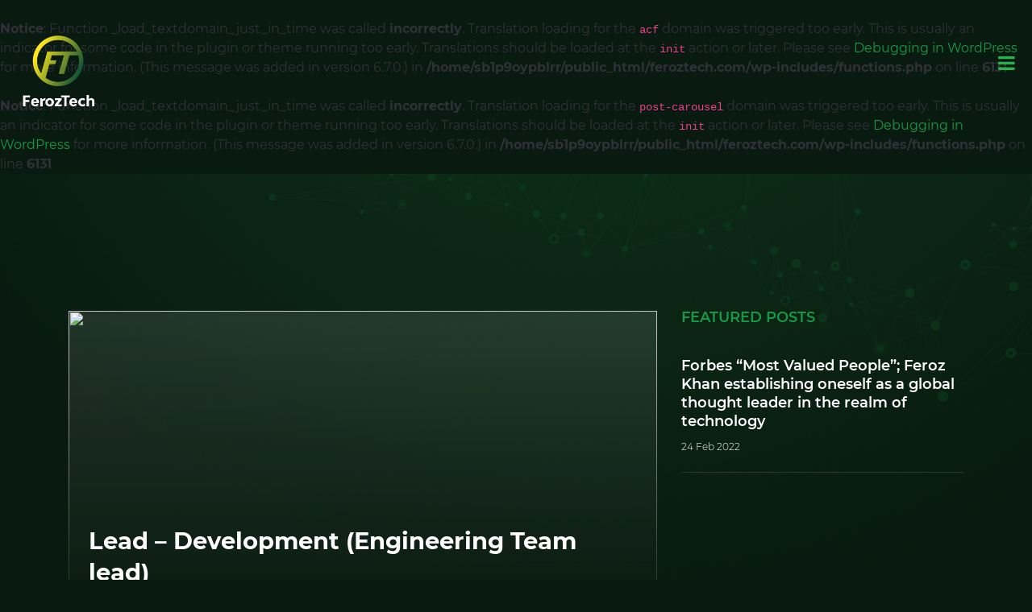

--- FILE ---
content_type: text/html; charset=UTF-8
request_url: https://feroztech.com/carrers/lead-development-engineering-team-lead/
body_size: 11264
content:
<br />
<b>Notice</b>:  Function _load_textdomain_just_in_time was called <strong>incorrectly</strong>. Translation loading for the <code>acf</code> domain was triggered too early. This is usually an indicator for some code in the plugin or theme running too early. Translations should be loaded at the <code>init</code> action or later. Please see <a href="https://developer.wordpress.org/advanced-administration/debug/debug-wordpress/">Debugging in WordPress</a> for more information. (This message was added in version 6.7.0.) in <b>/home/sb1p9oypblrr/public_html/feroztech.com/wp-includes/functions.php</b> on line <b>6131</b><br />
<br />
<b>Notice</b>:  Function _load_textdomain_just_in_time was called <strong>incorrectly</strong>. Translation loading for the <code>post-carousel</code> domain was triggered too early. This is usually an indicator for some code in the plugin or theme running too early. Translations should be loaded at the <code>init</code> action or later. Please see <a href="https://developer.wordpress.org/advanced-administration/debug/debug-wordpress/">Debugging in WordPress</a> for more information. (This message was added in version 6.7.0.) in <b>/home/sb1p9oypblrr/public_html/feroztech.com/wp-includes/functions.php</b> on line <b>6131</b><br />
<!DOCTYPE html>
<html lang="en">
<head>
  <meta charset="utf-8">
  <meta content="width=device-width, initial-scale=1.0" name="viewport">
  <title>Lead &#8211; Development (Engineering Team lead) &#8211; feroztech.com</title>
<meta name='robots' content='max-image-preview:large' />
<link rel="alternate" title="oEmbed (JSON)" type="application/json+oembed" href="https://feroztech.com/wp-json/oembed/1.0/embed?url=https%3A%2F%2Fferoztech.com%2Fcarrers%2Flead-development-engineering-team-lead%2F" />
<link rel="alternate" title="oEmbed (XML)" type="text/xml+oembed" href="https://feroztech.com/wp-json/oembed/1.0/embed?url=https%3A%2F%2Fferoztech.com%2Fcarrers%2Flead-development-engineering-team-lead%2F&#038;format=xml" />
<style id='wp-img-auto-sizes-contain-inline-css' type='text/css'>
img:is([sizes=auto i],[sizes^="auto," i]){contain-intrinsic-size:3000px 1500px}
/*# sourceURL=wp-img-auto-sizes-contain-inline-css */
</style>
<style id='wp-emoji-styles-inline-css' type='text/css'>

	img.wp-smiley, img.emoji {
		display: inline !important;
		border: none !important;
		box-shadow: none !important;
		height: 1em !important;
		width: 1em !important;
		margin: 0 0.07em !important;
		vertical-align: -0.1em !important;
		background: none !important;
		padding: 0 !important;
	}
/*# sourceURL=wp-emoji-styles-inline-css */
</style>
<style id='wp-block-library-inline-css' type='text/css'>
:root{--wp-block-synced-color:#7a00df;--wp-block-synced-color--rgb:122,0,223;--wp-bound-block-color:var(--wp-block-synced-color);--wp-editor-canvas-background:#ddd;--wp-admin-theme-color:#007cba;--wp-admin-theme-color--rgb:0,124,186;--wp-admin-theme-color-darker-10:#006ba1;--wp-admin-theme-color-darker-10--rgb:0,107,160.5;--wp-admin-theme-color-darker-20:#005a87;--wp-admin-theme-color-darker-20--rgb:0,90,135;--wp-admin-border-width-focus:2px}@media (min-resolution:192dpi){:root{--wp-admin-border-width-focus:1.5px}}.wp-element-button{cursor:pointer}:root .has-very-light-gray-background-color{background-color:#eee}:root .has-very-dark-gray-background-color{background-color:#313131}:root .has-very-light-gray-color{color:#eee}:root .has-very-dark-gray-color{color:#313131}:root .has-vivid-green-cyan-to-vivid-cyan-blue-gradient-background{background:linear-gradient(135deg,#00d084,#0693e3)}:root .has-purple-crush-gradient-background{background:linear-gradient(135deg,#34e2e4,#4721fb 50%,#ab1dfe)}:root .has-hazy-dawn-gradient-background{background:linear-gradient(135deg,#faaca8,#dad0ec)}:root .has-subdued-olive-gradient-background{background:linear-gradient(135deg,#fafae1,#67a671)}:root .has-atomic-cream-gradient-background{background:linear-gradient(135deg,#fdd79a,#004a59)}:root .has-nightshade-gradient-background{background:linear-gradient(135deg,#330968,#31cdcf)}:root .has-midnight-gradient-background{background:linear-gradient(135deg,#020381,#2874fc)}:root{--wp--preset--font-size--normal:16px;--wp--preset--font-size--huge:42px}.has-regular-font-size{font-size:1em}.has-larger-font-size{font-size:2.625em}.has-normal-font-size{font-size:var(--wp--preset--font-size--normal)}.has-huge-font-size{font-size:var(--wp--preset--font-size--huge)}.has-text-align-center{text-align:center}.has-text-align-left{text-align:left}.has-text-align-right{text-align:right}.has-fit-text{white-space:nowrap!important}#end-resizable-editor-section{display:none}.aligncenter{clear:both}.items-justified-left{justify-content:flex-start}.items-justified-center{justify-content:center}.items-justified-right{justify-content:flex-end}.items-justified-space-between{justify-content:space-between}.screen-reader-text{border:0;clip-path:inset(50%);height:1px;margin:-1px;overflow:hidden;padding:0;position:absolute;width:1px;word-wrap:normal!important}.screen-reader-text:focus{background-color:#ddd;clip-path:none;color:#444;display:block;font-size:1em;height:auto;left:5px;line-height:normal;padding:15px 23px 14px;text-decoration:none;top:5px;width:auto;z-index:100000}html :where(.has-border-color){border-style:solid}html :where([style*=border-top-color]){border-top-style:solid}html :where([style*=border-right-color]){border-right-style:solid}html :where([style*=border-bottom-color]){border-bottom-style:solid}html :where([style*=border-left-color]){border-left-style:solid}html :where([style*=border-width]){border-style:solid}html :where([style*=border-top-width]){border-top-style:solid}html :where([style*=border-right-width]){border-right-style:solid}html :where([style*=border-bottom-width]){border-bottom-style:solid}html :where([style*=border-left-width]){border-left-style:solid}html :where(img[class*=wp-image-]){height:auto;max-width:100%}:where(figure){margin:0 0 1em}html :where(.is-position-sticky){--wp-admin--admin-bar--position-offset:var(--wp-admin--admin-bar--height,0px)}@media screen and (max-width:600px){html :where(.is-position-sticky){--wp-admin--admin-bar--position-offset:0px}}

/*# sourceURL=wp-block-library-inline-css */
</style><style id='global-styles-inline-css' type='text/css'>
:root{--wp--preset--aspect-ratio--square: 1;--wp--preset--aspect-ratio--4-3: 4/3;--wp--preset--aspect-ratio--3-4: 3/4;--wp--preset--aspect-ratio--3-2: 3/2;--wp--preset--aspect-ratio--2-3: 2/3;--wp--preset--aspect-ratio--16-9: 16/9;--wp--preset--aspect-ratio--9-16: 9/16;--wp--preset--color--black: #000000;--wp--preset--color--cyan-bluish-gray: #abb8c3;--wp--preset--color--white: #ffffff;--wp--preset--color--pale-pink: #f78da7;--wp--preset--color--vivid-red: #cf2e2e;--wp--preset--color--luminous-vivid-orange: #ff6900;--wp--preset--color--luminous-vivid-amber: #fcb900;--wp--preset--color--light-green-cyan: #7bdcb5;--wp--preset--color--vivid-green-cyan: #00d084;--wp--preset--color--pale-cyan-blue: #8ed1fc;--wp--preset--color--vivid-cyan-blue: #0693e3;--wp--preset--color--vivid-purple: #9b51e0;--wp--preset--gradient--vivid-cyan-blue-to-vivid-purple: linear-gradient(135deg,rgb(6,147,227) 0%,rgb(155,81,224) 100%);--wp--preset--gradient--light-green-cyan-to-vivid-green-cyan: linear-gradient(135deg,rgb(122,220,180) 0%,rgb(0,208,130) 100%);--wp--preset--gradient--luminous-vivid-amber-to-luminous-vivid-orange: linear-gradient(135deg,rgb(252,185,0) 0%,rgb(255,105,0) 100%);--wp--preset--gradient--luminous-vivid-orange-to-vivid-red: linear-gradient(135deg,rgb(255,105,0) 0%,rgb(207,46,46) 100%);--wp--preset--gradient--very-light-gray-to-cyan-bluish-gray: linear-gradient(135deg,rgb(238,238,238) 0%,rgb(169,184,195) 100%);--wp--preset--gradient--cool-to-warm-spectrum: linear-gradient(135deg,rgb(74,234,220) 0%,rgb(151,120,209) 20%,rgb(207,42,186) 40%,rgb(238,44,130) 60%,rgb(251,105,98) 80%,rgb(254,248,76) 100%);--wp--preset--gradient--blush-light-purple: linear-gradient(135deg,rgb(255,206,236) 0%,rgb(152,150,240) 100%);--wp--preset--gradient--blush-bordeaux: linear-gradient(135deg,rgb(254,205,165) 0%,rgb(254,45,45) 50%,rgb(107,0,62) 100%);--wp--preset--gradient--luminous-dusk: linear-gradient(135deg,rgb(255,203,112) 0%,rgb(199,81,192) 50%,rgb(65,88,208) 100%);--wp--preset--gradient--pale-ocean: linear-gradient(135deg,rgb(255,245,203) 0%,rgb(182,227,212) 50%,rgb(51,167,181) 100%);--wp--preset--gradient--electric-grass: linear-gradient(135deg,rgb(202,248,128) 0%,rgb(113,206,126) 100%);--wp--preset--gradient--midnight: linear-gradient(135deg,rgb(2,3,129) 0%,rgb(40,116,252) 100%);--wp--preset--font-size--small: 13px;--wp--preset--font-size--medium: 20px;--wp--preset--font-size--large: 36px;--wp--preset--font-size--x-large: 42px;--wp--preset--spacing--20: 0.44rem;--wp--preset--spacing--30: 0.67rem;--wp--preset--spacing--40: 1rem;--wp--preset--spacing--50: 1.5rem;--wp--preset--spacing--60: 2.25rem;--wp--preset--spacing--70: 3.38rem;--wp--preset--spacing--80: 5.06rem;--wp--preset--shadow--natural: 6px 6px 9px rgba(0, 0, 0, 0.2);--wp--preset--shadow--deep: 12px 12px 50px rgba(0, 0, 0, 0.4);--wp--preset--shadow--sharp: 6px 6px 0px rgba(0, 0, 0, 0.2);--wp--preset--shadow--outlined: 6px 6px 0px -3px rgb(255, 255, 255), 6px 6px rgb(0, 0, 0);--wp--preset--shadow--crisp: 6px 6px 0px rgb(0, 0, 0);}:where(.is-layout-flex){gap: 0.5em;}:where(.is-layout-grid){gap: 0.5em;}body .is-layout-flex{display: flex;}.is-layout-flex{flex-wrap: wrap;align-items: center;}.is-layout-flex > :is(*, div){margin: 0;}body .is-layout-grid{display: grid;}.is-layout-grid > :is(*, div){margin: 0;}:where(.wp-block-columns.is-layout-flex){gap: 2em;}:where(.wp-block-columns.is-layout-grid){gap: 2em;}:where(.wp-block-post-template.is-layout-flex){gap: 1.25em;}:where(.wp-block-post-template.is-layout-grid){gap: 1.25em;}.has-black-color{color: var(--wp--preset--color--black) !important;}.has-cyan-bluish-gray-color{color: var(--wp--preset--color--cyan-bluish-gray) !important;}.has-white-color{color: var(--wp--preset--color--white) !important;}.has-pale-pink-color{color: var(--wp--preset--color--pale-pink) !important;}.has-vivid-red-color{color: var(--wp--preset--color--vivid-red) !important;}.has-luminous-vivid-orange-color{color: var(--wp--preset--color--luminous-vivid-orange) !important;}.has-luminous-vivid-amber-color{color: var(--wp--preset--color--luminous-vivid-amber) !important;}.has-light-green-cyan-color{color: var(--wp--preset--color--light-green-cyan) !important;}.has-vivid-green-cyan-color{color: var(--wp--preset--color--vivid-green-cyan) !important;}.has-pale-cyan-blue-color{color: var(--wp--preset--color--pale-cyan-blue) !important;}.has-vivid-cyan-blue-color{color: var(--wp--preset--color--vivid-cyan-blue) !important;}.has-vivid-purple-color{color: var(--wp--preset--color--vivid-purple) !important;}.has-black-background-color{background-color: var(--wp--preset--color--black) !important;}.has-cyan-bluish-gray-background-color{background-color: var(--wp--preset--color--cyan-bluish-gray) !important;}.has-white-background-color{background-color: var(--wp--preset--color--white) !important;}.has-pale-pink-background-color{background-color: var(--wp--preset--color--pale-pink) !important;}.has-vivid-red-background-color{background-color: var(--wp--preset--color--vivid-red) !important;}.has-luminous-vivid-orange-background-color{background-color: var(--wp--preset--color--luminous-vivid-orange) !important;}.has-luminous-vivid-amber-background-color{background-color: var(--wp--preset--color--luminous-vivid-amber) !important;}.has-light-green-cyan-background-color{background-color: var(--wp--preset--color--light-green-cyan) !important;}.has-vivid-green-cyan-background-color{background-color: var(--wp--preset--color--vivid-green-cyan) !important;}.has-pale-cyan-blue-background-color{background-color: var(--wp--preset--color--pale-cyan-blue) !important;}.has-vivid-cyan-blue-background-color{background-color: var(--wp--preset--color--vivid-cyan-blue) !important;}.has-vivid-purple-background-color{background-color: var(--wp--preset--color--vivid-purple) !important;}.has-black-border-color{border-color: var(--wp--preset--color--black) !important;}.has-cyan-bluish-gray-border-color{border-color: var(--wp--preset--color--cyan-bluish-gray) !important;}.has-white-border-color{border-color: var(--wp--preset--color--white) !important;}.has-pale-pink-border-color{border-color: var(--wp--preset--color--pale-pink) !important;}.has-vivid-red-border-color{border-color: var(--wp--preset--color--vivid-red) !important;}.has-luminous-vivid-orange-border-color{border-color: var(--wp--preset--color--luminous-vivid-orange) !important;}.has-luminous-vivid-amber-border-color{border-color: var(--wp--preset--color--luminous-vivid-amber) !important;}.has-light-green-cyan-border-color{border-color: var(--wp--preset--color--light-green-cyan) !important;}.has-vivid-green-cyan-border-color{border-color: var(--wp--preset--color--vivid-green-cyan) !important;}.has-pale-cyan-blue-border-color{border-color: var(--wp--preset--color--pale-cyan-blue) !important;}.has-vivid-cyan-blue-border-color{border-color: var(--wp--preset--color--vivid-cyan-blue) !important;}.has-vivid-purple-border-color{border-color: var(--wp--preset--color--vivid-purple) !important;}.has-vivid-cyan-blue-to-vivid-purple-gradient-background{background: var(--wp--preset--gradient--vivid-cyan-blue-to-vivid-purple) !important;}.has-light-green-cyan-to-vivid-green-cyan-gradient-background{background: var(--wp--preset--gradient--light-green-cyan-to-vivid-green-cyan) !important;}.has-luminous-vivid-amber-to-luminous-vivid-orange-gradient-background{background: var(--wp--preset--gradient--luminous-vivid-amber-to-luminous-vivid-orange) !important;}.has-luminous-vivid-orange-to-vivid-red-gradient-background{background: var(--wp--preset--gradient--luminous-vivid-orange-to-vivid-red) !important;}.has-very-light-gray-to-cyan-bluish-gray-gradient-background{background: var(--wp--preset--gradient--very-light-gray-to-cyan-bluish-gray) !important;}.has-cool-to-warm-spectrum-gradient-background{background: var(--wp--preset--gradient--cool-to-warm-spectrum) !important;}.has-blush-light-purple-gradient-background{background: var(--wp--preset--gradient--blush-light-purple) !important;}.has-blush-bordeaux-gradient-background{background: var(--wp--preset--gradient--blush-bordeaux) !important;}.has-luminous-dusk-gradient-background{background: var(--wp--preset--gradient--luminous-dusk) !important;}.has-pale-ocean-gradient-background{background: var(--wp--preset--gradient--pale-ocean) !important;}.has-electric-grass-gradient-background{background: var(--wp--preset--gradient--electric-grass) !important;}.has-midnight-gradient-background{background: var(--wp--preset--gradient--midnight) !important;}.has-small-font-size{font-size: var(--wp--preset--font-size--small) !important;}.has-medium-font-size{font-size: var(--wp--preset--font-size--medium) !important;}.has-large-font-size{font-size: var(--wp--preset--font-size--large) !important;}.has-x-large-font-size{font-size: var(--wp--preset--font-size--x-large) !important;}
/*# sourceURL=global-styles-inline-css */
</style>

<style id='classic-theme-styles-inline-css' type='text/css'>
/*! This file is auto-generated */
.wp-block-button__link{color:#fff;background-color:#32373c;border-radius:9999px;box-shadow:none;text-decoration:none;padding:calc(.667em + 2px) calc(1.333em + 2px);font-size:1.125em}.wp-block-file__button{background:#32373c;color:#fff;text-decoration:none}
/*# sourceURL=/wp-includes/css/classic-themes.min.css */
</style>
<link rel='stylesheet' id='contact-form-7-css' href='https://feroztech.com/wp-content/plugins/contact-form-7/includes/css/styles.css?ver=5.7.4' type='text/css' media='all' />
<link rel='stylesheet' id='page-list-style-css' href='https://feroztech.com/wp-content/plugins/sitemap/css/page-list.css?ver=4.4' type='text/css' media='all' />
<link rel='stylesheet' id='parent-style-css' href='https://feroztech.com/wp-content/themes/digiflynt/style.css?ver=6.9' type='text/css' media='all' />
<link rel='stylesheet' id='child-style-css' href='https://feroztech.com/wp-content/themes/digiflynt-child/style.css?ver=6.9' type='text/css' media='all' />
<link rel='stylesheet' id='bootstrap-css-css' href='https://feroztech.com/wp-content/themes/digiflynt/assets/css/bootstrap.min.css?ver=6.9' type='text/css' media='all' />
<link rel='stylesheet' id='venobox-css-css' href='https://feroztech.com/wp-content/themes/digiflynt/assets/vendor/venobox/venobox.css?ver=6.9' type='text/css' media='all' />
<link rel='stylesheet' id='font-awesome-min-css-css' href='https://feroztech.com/wp-content/themes/digiflynt/assets/vendor/font-awesome/css/font-awesome.min.css?ver=6.9' type='text/css' media='all' />
<link rel='stylesheet' id='owl-carousel-min-css-css' href='https://feroztech.com/wp-content/themes/digiflynt/assets/vendor/owl.carousel/assets/owl.carousel.min.css?ver=6.9' type='text/css' media='all' />
<link rel='stylesheet' id='aos-css-css' href='https://feroztech.com/wp-content/themes/digiflynt/assets/vendor/aos/aos.css?ver=6.9' type='text/css' media='all' />
<link rel='stylesheet' id='style-css-css' href='https://feroztech.com/wp-content/themes/digiflynt/assets/css/style.css?ver=6.9' type='text/css' media='all' />
<link rel='stylesheet' id='fonts-css-css' href='https://feroztech.com/wp-content/themes/digiflynt/assets/css/fonts.css?ver=6.9' type='text/css' media='all' />
<link rel='stylesheet' id='popup-css-css' href='https://feroztech.com/wp-content/themes/digiflynt/assets/css/popup.css?ver=6.9' type='text/css' media='all' />
<link rel='stylesheet' id='fastselect-css-css' href='https://feroztech.com/wp-content/themes/digiflynt/assets/css/fastselect.css?ver=6.9' type='text/css' media='all' />
<script type="text/javascript" src="https://feroztech.com/wp-content/themes/digiflynt/assets/js/createjs.min.js?ver=6.9" id="create-js-js"></script>
<script type="text/javascript" id="java-js-js-extra">
/* <![CDATA[ */
var object_name = {"templateUrl":"https://feroztech.com/wp-content/themes/digiflynt-child"};
//# sourceURL=java-js-js-extra
/* ]]> */
</script>
<script type="text/javascript" src="https://feroztech.com/wp-content/themes/digiflynt/assets/js/java.js?ver=6.9" id="java-js-js"></script>
<link rel="https://api.w.org/" href="https://feroztech.com/wp-json/" /><link rel="alternate" title="JSON" type="application/json" href="https://feroztech.com/wp-json/wp/v2/carrers/485" /><link rel="EditURI" type="application/rsd+xml" title="RSD" href="https://feroztech.com/xmlrpc.php?rsd" />
<meta name="generator" content="WordPress 6.9" />
<link rel="canonical" href="https://feroztech.com/carrers/lead-development-engineering-team-lead/" />
<link rel='shortlink' href='https://feroztech.com/?p=485' />
<link rel="icon" href="https://feroztech.com/wp-content/uploads/2022/03/favicon-32x32-1.png" sizes="32x32" />
<link rel="icon" href="https://feroztech.com/wp-content/uploads/2022/03/favicon-32x32-1.png" sizes="192x192" />
<link rel="apple-touch-icon" href="https://feroztech.com/wp-content/uploads/2022/03/favicon-32x32-1.png" />
<meta name="msapplication-TileImage" content="https://feroztech.com/wp-content/uploads/2022/03/favicon-32x32-1.png" />
		<style type="text/css" id="wp-custom-css">
			.imgholdr {    position: relative !important; }	
.imgholdr img{position: absolute !important; top: -74px !important; left: 75px !important;}	
.mediapicboxpic .pragrp p {
    color: #bbbbbb;
    font-size: 15px;
    font-weight: normal;
    margin-top: 12px;
}
p {
    padding: 0;
    margin: 0 0 25px 0;
}
@media(max-width:600px){
	.wp-block-media-text__media img, .wp-block-media-text__media video {
    height: auto;
    max-width: unset;
    width: 60%;
    vertical-align: middle;
}
	.wp-block-columns{
		text-align:center;
	}
	.speaker1{
		text-align:center;
	}
	.mediapicboxpic .pragrp p {
    margin-top: 5px!important;
}
}
.menusos{
	display:none;
}
.footsos{
	display:none;
}
.mobilevisibleonly_1024{
	display:none;
}
.medasos{
	display:none;
}
.medasos2{
	display:none;
}
.team-members .wp-block-media-text.is-vertically-aligned-center .wp-block-media-text__content, .wp-block-media-text.is-vertically-aligned-center .wp-block-media-text__media, .wp-block-media-text .wp-block-media-text__content, .wp-block-media-text .wp-block-media-text__media
{
	    align-self: start;
}
.mediapicboxpic .pragrp p
{
	margin-top: 0px;
}
.mediaarticles {
    margin-top: 145px;
}
#mobile-nav .scrollto img {
    max-width: 114px;
}
#header.header-scrolled, #header.header-fixed { height: 140px!important;
}
#mobile-nav-toggle{top: 30px;}

#header #logo img {
    max-height: 122px;
}
#mobile-nav-toggle {
    top: 50px;
}
@media (max-width: 991px)
{
#header {
    height: auto;
}
#header.header-scrolled, #header.header-fixed 
	{ height: 130px!important;
}
	#mobile-nav-toggle {
    top: 25px;
}
	#mobile-nav .scrollto img {
    max-width: 74px;
}
	#header.header-scrolled, #header.header-fixed {
    height: 105px!important;
}
}

.shr {
    display: none;
}
.carrer1page .section-header h2 {
    display: none;
}
.carrertopselctInn {
    display: none;
}
.sp-pcp-post .sp-pcp-title, .sp-pcp-post .sp-pcp-title a {
    font-size: 18px;
}

.pcp-carousel-wrapper .sp-pcp-carousel {
     padding-bottom: 0px; 
    padding-top: 0px; 
}
.video-container {
    overflow: hidden;
    position: relative;
    width:100%;
}

.video-container::after {
    padding-top: 56.25%;
    display: block;
    content: '';
}

.video-container iframe {
    position: absolute;
    top: 0;
    left: 0;
    width: 100%;
    height: 100%;
}
#pcp_wrapper-989 .pcp-post-pagination .page-numbers, .pcp-post-pagination a {
    background: #ffffff;
    color: #5e5e5e;
    border-color: #bbbbbb;
    display: none;
}
.wp-block-column {
    margin-top: 10px;
}
.sectionWise {
    text-align: center;
    margin-bottom: 50px;
}
.sectionWise a{
	color: white;
    padding: 10px 25px;
    margin-right: 10px;
    border: 1px solid transparent;
    border-radius: 20px;
}
.sectionWise a.active {
    padding: 10px 25px;
    background-color: transparent;
    border-radius: 20px;
    border: 1px solid #169a45;
}
.sectionWise a:hover{
    padding: 10px 25px;
    background-color:  #169a45;
    border-radius: 20px;
    border: 1px solid #169a45;
}
.sp-pcp-post .sp-pcp-post-thumb-area img {
    height: 250px;
    object-fit: cover;
}
.wp-block-separator.is-style-wide {
    border-bottom-width: 0px;
    color: #169A45;
}
html {
    scroll-behavior: smooth;
    scroll-padding: 152px;
}
.footbtn li span {
    color: #86b891;
}
@media(max-width:768px){
	.sectionWise a {
    color: white;
    padding: 0px 20px;
    display: block;
    width: 50%;
    margin-left: auto;
    /* text-align: inherit; */
    margin-right: auto;
    margin-top: 20px;
}
	.sectionWise a.active {
    margin-top: -30px;
}
}		</style>
		  <title>Lead &#8211; Development (Engineering Team lead) | </title>
  <meta content="" name="description">
  <meta content="" name="keywords">

  <style type="text/css">
#myVideo{  min-height: 100% !important; min-width: 100% !important}
</style>
  
  <!-- Triangle Animation Script Start   -->
  
    <!-- <script src="https://code.createjs.com/1.0.0/createjs.min.js"></script> -->
    <!-- <script src="https://feroztech.com/wp-content/themes/digiflynt/assets/js/java.js"></script> -->
    <script>
    var canvas, stage, exportRoot, anim_container, dom_overlay_container, fnStartAnimation;
    function init() {
      canvas = document.getElementById("canvas");
      anim_container = document.getElementById("animation_container");
      dom_overlay_container = document.getElementById("dom_overlay_container");
      var comp=AdobeAn.getComposition("B7B8EB2D6F4AEC4E829F167812E30AF4");
      var lib=comp.getLibrary();
      var loader = new createjs.LoadQueue(false);
      loader.addEventListener("fileload", function(evt){handleFileLoad(evt,comp)});
      loader.addEventListener("complete", function(evt){handleComplete(evt,comp)});
      var lib=comp.getLibrary();
      loader.loadManifest(lib.properties.manifest);
    }
    function handleFileLoad(evt, comp) {
      var images=comp.getImages();  
      if (evt && (evt.item.type == "image")) { images[evt.item.id] = evt.result; }  
    }
    function handleComplete(evt,comp) {
      //This function is always called, irrespective of the content. You can use the variable "stage" after it is created in token create_stage.
      var lib=comp.getLibrary();
      var ss=comp.getSpriteSheet();
      var queue = evt.target;
      var ssMetadata = lib.ssMetadata;
      for(i=0; i<ssMetadata.length; i++) {
        ss[ssMetadata[i].name] = new createjs.SpriteSheet( {"images": [queue.getResult(ssMetadata[i].name)], "frames": ssMetadata[i].frames} )
      }
      exportRoot = new lib.TriangleAnimation3();
      stage = new lib.Stage(canvas);  
      //Registers the "tick" event listener.
      fnStartAnimation = function() {
        stage.addChild(exportRoot);
        createjs.Ticker.framerate = lib.properties.fps;
        createjs.Ticker.addEventListener("tick", stage);
      }     
      //Code to support hidpi screens and responsive scaling.
      AdobeAn.makeResponsive(false,'both',false,1,[canvas,anim_container,dom_overlay_container]); 
      AdobeAn.compositionLoaded(lib.properties.id);
      fnStartAnimation();
    }
    </script>
  
  <!-- Triangle Animation Script End   -->
  
  
</head>

<body onload="init();">

  <!-- ======= Header ======= -->
  <header id="header">
    <div class="container-fluid">

      <div id="logo" class="pull-left">
        <!-- Uncomment below if you prefer to use a text logo -->
        <!-- <h1><a href="#intro">The<span>Event</span></a></h1>-->
       <!--  <a href="index.html" class="scrollto"><img src="https://feroztech.com/wp-content/themes/digiflynt/assets/img/logo.png" alt="" title=""></a> -->

       <a href="https://feroztech.com" class="scrollto"><img src="https://feroztech.com/wp-content/uploads/2022/03/cropped-feroztech.png" alt="feroztech.com"></a>
      </div>
		<div class="languagechange" style="float:right; margin-right: 200px; display:none">
			[gtranslate]		</div> 
         <!---<div class="topheadright"><div class="languagebutton"><a href="//www.digiflynt.com/lead-development-engineering-team-lead"  class="activ">EN</a> | <a href="//www.digiflynt.com/fr/lead-development-engineering-team-lead">FR</a></div> <span>Let’s Talk Success</span></div>---->

     <nav id="nav-menu-container">
      <a href="https://feroztech.com" class="scrollto"><img src="https://feroztech.com/wp-content/uploads/2022/03/cropped-feroztech.png" alt="feroztech.com"></a>
     <!--   <div class="navbarmenu">
        <ul class="nav-menu">
          <li><a href="about.html">ABOUT US</a></li>
          <li><a href="services.html">SERVICES  </a></li>
          <li class="menu-active"><a href="career.html">CAREERS</a></li>
          <li><a href="stories.html">STORIES  </a></li>
          <li><a href="media.html">BLOGS     </a></li>
          <li><a href="contact.html">CONTACT US</a></li>
        </ul>
        <ul class="menusos">
          <li><a href="#" target="_blank"><i class="fa fa-facebook"></i></a></li>
        <li><a href="#" target="_blank"><i class="fa fa-linkedin"></i></a></li>
        <li><a href="#" target="_blank"><i class="fa fa-twitter"></i></a></li>
        </ul>
        </div> -->
<div class="navbarmenu">
  <div class="menu-header_menu-container"><ul  class="nav-menu"><li><a href="//feroztech.com/">Home</a></li>
<li><a href="//feroztech.com/about-us/">ABOUT US</a></li>
<li><a href="//feroztech.com/services/">SERVICES</a></li>
<li><a href="https://feroztech.com/products/">PRODUCTS</a></li>
<li><a href="//feroztech.com/career/">CAREERS</a></li>
<li><a href="//feroztech.com/media/">MEDIA CENTER</a></li>
<li><a href="//feroztech.com/contact/">CONTACT US</a></li>
</ul></div>         <ul class="menusos">
          <!--<li><a href="https://www.facebook.com/digiflyntdotcom/?ref=py_c" target="_blank"><i class="fa fa-facebook"></i></a></li>--->
        <li><a href="https://www.linkedin.com/in/feroz-khan-0355a66/" target="_blank"><i class="fa fa-linkedin"></i></a></li>
        <li><a href="https://twitter.com/feroztechie" target="_blank"><i class="fa fa-twitter"></i></a></li>
        </ul>
  </div>   
      </nav>
    
  <!-- #nav-menu-container -->
    
    </div>
  </header><!-- End Header -->

<!-- ======= Intro Section ======= -->
  <section id="intro" class="carrernoban">
    
  </section><!-- End Intro Section -->

  <main id="main">
	  <div class="carrer1page mediapage mediadetails">
	  	<div class="mediapagecontan">
	  		<div class="container">
	  			<div class="media-row">
	  				
	  				<div class="row">
	  					<div class="col-md-8 mediadtlleft">
	  						<ul class="medasos desktopvisible">
			  					
			  					<li><a href="whatsapp://send?text=https%3A%2F%2Fferoztech.com%2Fcarrers%2Flead-development-engineering-team-lead%2F" data-action="share/whatsapp/share" target="_blank"><i class="fa fa-whatsapp"></i></a></li>
			  					<li><a href="https://twitter.com/intent/tweet?text=https%3A%2F%2Fferoztech.com%2Fcarrers%2Flead-development-engineering-team-lead%2F" target="_blank"><i class="fa fa-twitter"></i></a></li>
			  					<li><a href="https://www.facebook.com/sharer/sharer.php?u=https%3A%2F%2Fferoztech.com%2Fcarrers%2Flead-development-engineering-team-lead%2F" target="_blank"><i class="fa fa-facebook"></i></a></li>
		  						<li><a href="https://www.linkedin.com/shareArticle?mini=true&url=https%3A%2F%2Fferoztech.com%2Fcarrers%2Flead-development-engineering-team-lead%2F&title=Lead+%26%238211%3B+Development+%28Engineering+Team+lead%29&summary=Lead &#8211; Development (Engineering Team lead)&source=https://feroztech.com" target="_blank"><i class="fa fa-linkedin"></i></a></li>
		  		                <li><a href="mailto:?subject=Lead &#8211; Development (Engineering Team lead)&body=Lead &#8211; Development (Engineering Team lead)%0Ahttps%3A%2F%2Fferoztech.com%2Fcarrers%2Flead-development-engineering-team-lead%2F" target="_blank"><i class="fa fa-envelope"></i></a></li>
			  				</ul>
								  						<div class="mediapicboxpic"  data-aos="fade-up" data-aos-delay="200">
							<div class="backbtn mobilevisibleonly2"><a href="javascript:void(0);" onclick="window.history.go(-1)"><img src="https://feroztech.com/wp-content/themes/digiflynt/assets/img/arrow.png"> Back</a></div>
	  							<div class="mediapicbox ">

	  								                                      <img src="" alt="" class="w-100"/>
                                    	                                   
		  							
		  							<!--<img src="https://feroztech.com/wp-content/themes/digiflynt/assets/img/video.png" alt="" class="w-100">
		  							<a data-fancybox="video" href="" data-width="1279" data-height="853" class="vdoplay" data-caption="Caption #1"><img src="https://feroztech.com/wp-content/themes/digiflynt/assets/img/play.png" alt=""/></a>-->
		  							
		  							<div class="text">
		  								<h4>Lead &#8211; Development (Engineering Team lead)</h4>
		  								<ul class="vdodate">
		  									<li>24 Jun 2021</li>
		  									<li><!-- <i><img src="https://feroztech.com/wp-content/themes/digiflynt/assets/img/tmie.png" alt=""/></i> 5 min --></li>
		  									<li><!-- <i><img src="https://feroztech.com/wp-content/themes/digiflynt/assets/img/ey.png" alt=""/></i> 495< --></li>
		  								</ul>
		  								<ul class="shr">
		  											  									<li><i class="al"><img src="https://feroztech.com/wp-content/themes/digiflynt/assets/img/logo.png" alt=""/></i> FerozTech</li>
		  									<li><i class="fa fa-share-alt" aria-hidden="true"></i>
												
												<a href="" class="btn" data-toggle="modal" data-target="#myModalshare">Share</a>
											
											</li>
		  								</ul>
		  							</div>
	  							</div>
								
	  							<div class="pragrp">
								<ul class="medasos2 mobilevisibleonly_1024">
			  				
			  					<li><a href="whatsapp://send?text=https%3A%2F%2Fferoztech.com%2Fcarrers%2Flead-development-engineering-team-lead%2F" data-action="share/whatsapp/share" target="_blank"><i class="fa fa-whatsapp"></i></a></li>
			  					<li><a href="https://twitter.com/intent/tweet?text=https%3A%2F%2Fferoztech.com%2Fcarrers%2Flead-development-engineering-team-lead%2F" target="_blank"><i class="fa fa-twitter"></i></a></li>
			  					<li><a href="https://www.facebook.com/sharer/sharer.php?u=https%3A%2F%2Fferoztech.com%2Fcarrers%2Flead-development-engineering-team-lead%2F" target="_blank"><i class="fa fa-facebook"></i></a></li>
		  						<li><a href="https://www.linkedin.com/shareArticle?mini=true&url=https%3A%2F%2Fferoztech.com%2Fcarrers%2Flead-development-engineering-team-lead%2F&title=Lead+%26%238211%3B+Development+%28Engineering+Team+lead%29&summary=Lead &#8211; Development (Engineering Team lead)&source=https://feroztech.com" target="_blank"><i class="fa fa-linkedin"></i></a></li>
		  				        <li><a href="mailto:?subject=Lead &#8211; Development (Engineering Team lead)&body=Lead &#8211; Development (Engineering Team lead)%0Ahttps%3A%2F%2Fferoztech.com%2Fcarrers%2Flead-development-engineering-team-lead%2F" target="_blank"><i class="fa fa-envelope"></i></a></li> 
			  				</ul><br>
	  							<!-- wp:paragraph -->
<p><strong>Who are&nbsp;we?</strong><strong>&nbsp;</strong></p>
<!-- /wp:paragraph -->

<!-- wp:paragraph -->
<p><em>We build foundations for digital future.&nbsp;&nbsp;</em></p>
<!-- /wp:paragraph -->

<!-- wp:paragraph -->
<p>We do not just realize ideas, but also turn them into ventures. We design products and platforms, implement technology and operational frameworks. We invest working capital that lays the foundation for perpetual growth.</p>
<!-- /wp:paragraph -->

<!-- wp:paragraph -->
<p>Digiflynt is digital transformation company working across the globe, with offices in Dubai, India, Gabon &amp; Togo and rapidly expanding. Our engineering teams are primarily based in Gurugram, India and we are looking for passionate individuals to join the Digiflynt family.</p>
<!-- /wp:paragraph -->

<!-- wp:paragraph -->
<p><strong>Why should you consider joining&nbsp;us?</strong><strong>&nbsp;</strong></p>
<!-- /wp:paragraph -->

<!-- wp:paragraph -->
<p>We live by these 5&nbsp;principles:&nbsp;</p>
<!-- /wp:paragraph -->

<!-- wp:list -->
<ul><li>You will “Own” and “You will&nbsp;Lead.”&nbsp;</li><li>You will never be short of&nbsp;Varity&nbsp;– If you value different&nbsp;learning,&nbsp;we are a place you have been looking for.</li><li>You will work closely with&nbsp;inspiring&nbsp;thought&nbsp;leaders.&nbsp;</li><li>You will be valued in your contributions and not your&nbsp;credentials.&nbsp;You will be a part of a “Nation’s golden growth&nbsp;story.”&nbsp;</li></ul>
<!-- /wp:list -->

<!-- wp:paragraph -->
<p>If you are a creator and value diverse experience, we are just the place you have been looking for. Join our&nbsp;experienced team, who are shaping&nbsp;digital journeys for nations and take<strong>&nbsp;PRIDE&nbsp;</strong>in your creations for many years to come!!&nbsp;<br>&nbsp;</p>
<!-- /wp:paragraph -->

<!-- wp:paragraph -->
<p><strong>Designation / Role : Engineering Team Lead</strong></p>
<!-- /wp:paragraph -->

<!-- wp:paragraph -->
<p><strong>Location : Gurgaon, Haryana, India</strong></p>
<!-- /wp:paragraph -->

<!-- wp:paragraph -->
<p>You will work collaboratively in small teams and iteratively through design and development to deliver fully functioning enterprise grade web-based and mobile applications.<br><br>In this role, you will employ agile methodologies to quickly provide our product team with solutions they need.</p>
<!-- /wp:paragraph -->

<!-- wp:paragraph -->
<p>You will be a core member of the team with responsibilities that range from driving the architecture design, technology decisions, leading teams to deliver best in class enterprise grade software solutions across a breadth of different platforms and technologies.</p>
<!-- /wp:paragraph -->

<!-- wp:paragraph -->
<p><strong>Responsibilities</strong></p>
<!-- /wp:paragraph -->

<!-- wp:list -->
<ul><li>Lead a team of highly skilled developers in an Agile environment</li><li>Managing the delivery of multiple complex simultaneous system development projects from design through to release&nbsp;</li><li>Capable of understanding and contributing to the technical solution from design through to code level&nbsp;</li><li>Working closely with Product Manager and Business Analysts to produce accurate delivery estimates and manage the transition from analysis through to design and delivery;</li><li>Support the Product Owner, especially with respect to product backlog refinement</li><li>Provide regular and effective progress updates to Engineering Head and Management</li><li>Ensure thorough test case coverage (Unit Tests, functional, regression, non functional)</li><li>Manage team performance for the best outcomes, participate in performance reviews and guide team members to achieve their potential</li><li>Participate in recruitment as and when required</li></ul>
<!-- /wp:list -->

<!-- wp:paragraph -->
<p><strong>Required Skills</strong></p>
<!-- /wp:paragraph -->

<!-- wp:list -->
<ul><li>10+ years of experience in software development, including leading a team and a project work stream</li><li>Strong application development knowledge of any of the following technologies Java, Javascript, MySQL, Angular, HTML</li><li>Practical experience of setting up micro-services based architectures, preferably in financial services and telco space</li><li>Demonstrated track record of successfully understanding the business requirements and designing realistic and effective solutions</li><li>Engineering practice experience such as code refactoring, design patterns, design-driven development, continuous integration, building highly scalable applications, application security</li><li>Working knowledge of Dev-Ops tooling pipeline</li><li>Familiarity with testing frameworks such as RSpec, JUnit or Selenium</li><li>Agile Scrum Certified preferred or 4+ experience of working in Agile teams</li><li>Experience of working with products like JIRA, Confluence and KANBAN</li><li>Ability to work collaboratively in a team environment and effectively with people at all levels in an organization</li><li>Skills to communicate complex ideas effectively</li><li>Fluent in English; additional language fluency is a plus</li></ul>
<!-- /wp:list -->

<!-- wp:paragraph -->
<p><strong>Qualifications</strong></p>
<!-- /wp:paragraph -->

<!-- wp:list -->
<ul><li>Undergraduate or Masters degree; or equivalent work experience</li></ul>
<!-- /wp:list -->	  							</div>
	  						</div>
							
							<ul class="medasos2">
			  					
			  					<li><a href="whatsapp://send?text=https%3A%2F%2Fferoztech.com%2Fcarrers%2Flead-development-engineering-team-lead%2F" data-action="share/whatsapp/share" target="_blank"><i class="fa fa-whatsapp"></i></a></li>
			  					<li><a href="https://twitter.com/intent/tweet?text=https%3A%2F%2Fferoztech.com%2Fcarrers%2Flead-development-engineering-team-lead%2F" target="_blank"><i class="fa fa-twitter"></i></a></li>
			  					<li><a href="https://www.facebook.com/sharer/sharer.php?u=https%3A%2F%2Fferoztech.com%2Fcarrers%2Flead-development-engineering-team-lead%2F" target="_blank"><i class="fa fa-facebook"></i></a></li>
		  						<li><a href="https://www.linkedin.com/shareArticle?mini=true&url=https%3A%2F%2Fferoztech.com%2Fcarrers%2Flead-development-engineering-team-lead%2F&title=Lead+%26%238211%3B+Development+%28Engineering+Team+lead%29&summary=Lead &#8211; Development (Engineering Team lead)&source=https://feroztech.com" target="_blank"><i class="fa fa-linkedin"></i></a></li>
		  						<li><a href="mailto:?subject=Lead &#8211; Development (Engineering Team lead)&body=Lead &#8211; Development (Engineering Team lead)%0Ahttps%3A%2F%2Fferoztech.com%2Fcarrers%2Flead-development-engineering-team-lead%2F" target="_blank"><i class="fa fa-envelope"></i></a></li>
			  				</ul>
							
	  					</div>
	  			    <div class="col-md-4 mediadtlrt">

                <h4 class="greencolor" data-aos="fade-up" data-aos-delay="100">Featured Posts</h4>
                             <div class="mediapicbox"  data-aos="fade-up" data-aos-delay="300">
                  <div class="text">
                       <h4><a href="https://feroztech.com/forbes-most-valued-people-feroz-khan-establishing-oneself-as-a-global-thought-leader-in-the-realm-of-technology/">Forbes “Most Valued People”; Feroz Khan establishing oneself as a global thought leader in the realm of technology</a></h4>
                    <ul class="vdodate">
                      <li>24 Feb 2022</li>
                      <li><!-- <i><img src="https://feroztech.com/wp-content/themes/digiflynt/assets/img/tmie.png" alt=""/></i> 5 min --></li>
                      <li><!-- <i><img src="https://feroztech.com/wp-content/themes/digiflynt/assets/img/ey.png" alt=""/></i> 495 --></li>
                    </ul>
                    <ul class="shr">
                                            <li><i class="al"><img src="https://feroztech.com/wp-content/themes/digiflynt/assets/img/logo.png" alt=""/></i> FerozTech</li>
                      <li><!-- <i class="fa fa-share-alt" aria-hidden="true"></i> Share --></li>
                    </ul>
                  </div>
                </div>
              
                              <div class="mediapicbox"  data-aos="fade-up" data-aos-delay="300">
                  <div class="text">
                       <h4><a href="https://feroztech.com/collaborate-and-win-technologies-with-social-at-the-core/">Collaborate and Win - Technologies with social at the core</a></h4>
                    <ul class="vdodate">
                      <li>24 Feb 2022</li>
                      <li><!-- <i><img src="https://feroztech.com/wp-content/themes/digiflynt/assets/img/tmie.png" alt=""/></i> 5 min --></li>
                      <li><!-- <i><img src="https://feroztech.com/wp-content/themes/digiflynt/assets/img/ey.png" alt=""/></i> 495 --></li>
                    </ul>
                    <ul class="shr">
                                            <li><i class="al"><img src="https://feroztech.com/wp-content/themes/digiflynt/assets/img/logo.png" alt=""/></i> FerozTech</li>
                      <li><!-- <i class="fa fa-share-alt" aria-hidden="true"></i> Share --></li>
                    </ul>
                  </div>
                </div>
              
                              <div class="mediapicbox"  data-aos="fade-up" data-aos-delay="300">
                  <div class="text">
                       <h4><a href="https://feroztech.com/ai-and-smart-analytics-will-redefine-the-future-of-logistics-supply-chain/">AI And Smart Analytics Will Redefine The Future Of Logistics Supply Chain</a></h4>
                    <ul class="vdodate">
                      <li>23 Feb 2022</li>
                      <li><!-- <i><img src="https://feroztech.com/wp-content/themes/digiflynt/assets/img/tmie.png" alt=""/></i> 5 min --></li>
                      <li><!-- <i><img src="https://feroztech.com/wp-content/themes/digiflynt/assets/img/ey.png" alt=""/></i> 495 --></li>
                    </ul>
                    <ul class="shr">
                                            <li><i class="al"><img src="https://feroztech.com/wp-content/themes/digiflynt/assets/img/logo.png" alt=""/></i> FerozTech</li>
                      <li><!-- <i class="fa fa-share-alt" aria-hidden="true"></i> Share --></li>
                    </ul>
                  </div>
                </div>
              
                            </div>
	  				</div>
	  			</div>
	  			
	  		</div>
	  	</div>
	  </div>   
	
    
  </main><!-- End #main -->
  
  	<div class="modal fade modalshare" id="myModalshare">
  <div class="modal-dialog">
    <div class="modal-content">
      <div class="modal-body">
         <h4>Share the Story</h4>
         <ul class="footsos">
		
			  					<li><a href="whatsapp://send?text=https%3A%2F%2Fferoztech.com%2Fcarrers%2Flead-development-engineering-team-lead%2F" data-action="share/whatsapp/share" target="_blank"><i class="fa fa-whatsapp"></i></a></li>
			  					<li><a href="https://twitter.com/intent/tweet?text=https%3A%2F%2Fferoztech.com%2Fcarrers%2Flead-development-engineering-team-lead%2F" target="_blank"><i class="fa fa-twitter"></i></a></li>
			  					<li><a href="https://www.facebook.com/sharer/sharer.php?u=https%3A%2F%2Fferoztech.com%2Fcarrers%2Flead-development-engineering-team-lead%2F" target="_blank"><i class="fa fa-facebook"></i></a></li>
		  						<li><a href="https://www.linkedin.com/shareArticle?mini=true&url=https%3A%2F%2Fferoztech.com%2Fcarrers%2Flead-development-engineering-team-lead%2F&title=Lead+%26%238211%3B+Development+%28Engineering+Team+lead%29&summary=Lead &#8211; Development (Engineering Team lead)&source=https://feroztech.com" target="_blank"><i class="fa fa-linkedin"></i></a></li>
		  						<li><a href="mailto:?subject=Lead &#8211; Development (Engineering Team lead)&body=Lead &#8211; Development (Engineering Team lead)%0Ahttps%3A%2F%2Fferoztech.com%2Fcarrers%2Flead-development-engineering-team-lead%2F" target="_blank"><i class="fa fa-envelope"></i></a></li>
		</ul>
		<!--<p><a href="#" class="cplink">Copy Link</a></p>-->
      </div>
    </div>
  </div>
</div>
	  

  <footer id="footer">
        <div class="footerTalk">
		 <div class="container">
		 			<div class="footerTalkInn">
				<strong>Let's talk about your success.</strong>
				<a href="https://feroztech.com/contact" class="contbtn">Connect with us</a>
			</div>
		   
      </div>
    </div>
      <div class="footerBotm">
      <div class="container">
        <div class="footmenu">
          <div class="row">
            <div class="col-sm-9">
              <ul class="menufoot">
             <!-- <li><a href="https://feroztech.com">Home</a></li> -->
                <li><a href="https://feroztech.com/about">About us</a></li>
                <li><a href="https://feroztech.com/services">Services</a></li>
				  <li><a href="https://feroztech.com/products">Products</a></li>
                <!---<li><a href="https://feroztech.com/career">Careers</a></li>-->
               <!--  <li><a href="https://feroztech.com/stories">Stories</a></li> -->
                <li><a href="https://feroztech.com/media">Media Center</a></li>
                <li><a href="https://feroztech.com/contact">Contact Us</a></li>
              </ul>
            </div>
            <div class="col-sm-3 text-right">
              <ul class="footsos">
               <!-- <li><a href="https://www.facebook.com/digiflyntdotcom/?ref=py_c" target="_blank"><i class="fa fa-facebook"></i></a></li>---->
                <!-- <li><a href="https://www.linkedin.com/in/feroz-khan-0355a66/" target="_blank"><i class="fa fa-linkedin"></i></a></li>
                <li><a href="https://twitter.com/feroztechie" target="_blank"><i class="fa fa-twitter"></i></a></li> -->
                <!--<li><i class="fa fa-youtube-play"></i></li>-->
              </ul>
            </div>
          </div>
        </div>
        <div class="footbtn">
          <div class="row">
            <div class="col-sm-6">
              <ul class="footprvcmenu">
                <li><a href="https://feroztech.com/privacy-policy">Privacy policy</a></li>
                <li><a href="https://feroztech.com/terms-conditions">Terms &amp; Conditions</a></li>
                <li><a href="https://feroztech.com/sitemap">Sitemap</a></li>
              </ul>
            </div>
            <div class="col-sm-6 text-right">
              <ul>
                <li>FerozTech Inc © 2021 . <span>All Rights Reserved</span></li>
              </ul>
            </div>
          </div>
        </div>
      </div>
    </div>
  </footer><!-- End  Footer -->

  <a href="#" class="back-to-top"><i class="fa fa-angle-up"></i></a>

  <!-- Vendor JS Files -->
<!--   <script src="assets/vendor/jquery/jquery.min.js"></script>
  <script src="assets/vendor/bootstrap/js/bootstrap.bundle.min.js"></script>
  <script src="assets/vendor/jquery.easing/jquery.easing.min.js"></script>
  <script src="assets/vendor/php-email-form/validate.js"></script>
  <script src="assets/vendor/venobox/venobox.min.js"></script>
  <script src="assets/vendor/owl.carousel/owl.carousel.min.js"></script>
  <script src="assets/vendor/superfish/superfish.min.js"></script>
  <script src="assets/vendor/hoverIntent/hoverIntent.js"></script>
  <script src="assets/vendor/aos/aos.js"></script> -->

  <!-- Template Main JS File -->
<!--   <script src="assets/js/main.js"></script>
<script src="assets/js/popup.js"></script> -->


<script type="speculationrules">
{"prefetch":[{"source":"document","where":{"and":[{"href_matches":"/*"},{"not":{"href_matches":["/wp-*.php","/wp-admin/*","/wp-content/uploads/*","/wp-content/*","/wp-content/plugins/*","/wp-content/themes/digiflynt-child/*","/wp-content/themes/digiflynt/*","/*\\?(.+)"]}},{"not":{"selector_matches":"a[rel~=\"nofollow\"]"}},{"not":{"selector_matches":".no-prefetch, .no-prefetch a"}}]},"eagerness":"conservative"}]}
</script>
<script type="text/javascript" src="https://feroztech.com/wp-content/plugins/contact-form-7/includes/swv/js/index.js?ver=5.7.4" id="swv-js"></script>
<script type="text/javascript" id="contact-form-7-js-extra">
/* <![CDATA[ */
var wpcf7 = {"api":{"root":"https://feroztech.com/wp-json/","namespace":"contact-form-7/v1"}};
//# sourceURL=contact-form-7-js-extra
/* ]]> */
</script>
<script type="text/javascript" src="https://feroztech.com/wp-content/plugins/contact-form-7/includes/js/index.js?ver=5.7.4" id="contact-form-7-js"></script>
<script type="text/javascript" src="https://feroztech.com/wp-content/themes/digiflynt/assets/vendor/jquery/jquery.min.js?ver=6.9" id="jquery-min-js-js"></script>
<script type="text/javascript" src="https://feroztech.com/wp-content/themes/digiflynt/assets/vendor/bootstrap/js/bootstrap.bundle.min.js?ver=6.9" id="bootstrap-js-js"></script>
<script type="text/javascript" src="https://feroztech.com/wp-content/themes/digiflynt/assets/vendor/jquery.easing/jquery.easing.min.js?ver=6.9" id="easing-js-js"></script>
<script type="text/javascript" src="https://feroztech.com/wp-content/themes/digiflynt/assets/vendor/php-email-form/validate.js?ver=6.9" id="validate-js-js"></script>
<script type="text/javascript" src="https://feroztech.com/wp-content/themes/digiflynt/assets/vendor/venobox/venobox.min.js?ver=6.9" id="venobox-js-js"></script>
<script type="text/javascript" src="https://feroztech.com/wp-content/themes/digiflynt/assets/vendor/owl.carousel/owl.carousel.min.js?ver=6.9" id="carousel-js-js"></script>
<script type="text/javascript" src="https://feroztech.com/wp-content/themes/digiflynt/assets/vendor/superfish/superfish.min.js?ver=6.9" id="superfish-js-js"></script>
<script type="text/javascript" src="https://feroztech.com/wp-content/themes/digiflynt/assets/vendor/hoverIntent/hoverIntent.js?ver=6.9" id="hoverIntent-js-js"></script>
<script type="text/javascript" src="https://feroztech.com/wp-content/themes/digiflynt/assets/vendor/aos/aos.js?ver=6.9" id="aos-js-js"></script>
<script type="text/javascript" src="https://feroztech.com/wp-content/themes/digiflynt/assets/js/main.js?ver=6.9" id="main-js-js"></script>
<script type="text/javascript" src="https://feroztech.com/wp-content/themes/digiflynt/assets/js/popup.js?ver=6.9" id="popup-js-js"></script>
<script type="text/javascript" src="https://feroztech.com/wp-content/themes/digiflynt/assets/js/BsMultiSelect.js?ver=6.9" id="multiselect-js-js"></script>
</body>

</html>

--- FILE ---
content_type: text/css
request_url: https://feroztech.com/wp-content/themes/digiflynt/style.css?ver=6.9
body_size: 17555
content:
/*--------------------------------------------------------------
# General
--------------------------------------------------------------*/
body {
  background: #000;
  color: #2f3138;
  font-family: 'Montserrat', sans-serif;
}

a {
  color: #169A45;
  transition: 0.5s;
}

a:hover, a:active, a:focus {
  color: #169A45;
  outline: none;
  text-decoration: none;
}

p {
  padding: 0;
  margin: 0 0 30px 0;
}

h1, h2, h3, h4, h5, h6 {
  font-family: "Raleway", sans-serif;
  font-weight: 400;
  margin: 0 0 20px 0;
  padding: 0;
  color: #fff;
}

.main-page {
  margin-top: 70px;
}

/* Prelaoder */
#preloader {
  position: fixed;
  left: 0;
  top: 0;
  z-index: 999;
  width: 100%;
  height: 100%;
  overflow: visible;
  background: #fff url("../img/preloader.svg") no-repeat center center;
}

/* Back to top button */
.back-to-top {
  position: fixed;
  display: none;
  background: #169A45;
  color: #fff;
  width: 40px;
  height: 40px;
  text-align: center;
  border-radius: 50px;
  right: 15px;
  bottom: 15px;
  transition: background 0.5s ease-in-out;
}

.back-to-top i {
  font-size: 24px;
  padding-top: 6px;
}

@media (max-width: 768px) {
  .back-to-top {
    bottom: 15px;
  }
}

.back-to-top:focus {
  background: #169A45;
  color: #fff;
  outline: none;
}

.back-to-top:hover {
  background: #169A45;
  color: #fff;
}

/* Sections Header
--------------------------------*/
.section-header {
  margin-bottom: 60px;
  position: relative;
  padding-bottom: 20px;
}

.section-header::before {
  content: '';
  position: absolute;
  display: block;
  width: 60px;
  height: 5px;
  bottom: 0;
  left: calc(50% - 25px);
}

.section-header h2, .section-header h1 {
  font-family: 'Montserrat', sans-serif;
  font-weight: 800;
	font-size: 60px;
	line-height: 120%;
	text-align: center;
	color: #FFFFFF;
  width: 816px;
  margin:0px auto;
  margin-bottom: 10px;
}

html[lang="fr_FR"] .section-header h2, .section-header h1 {
    font-family: 'Montserrat', sans-serif;
    font-weight: 800;
    font-size: 40px !important;
    line-height: 120%;
    text-align: center;
    color: #FFFFFF;
    width: 816px;
    margin: 0px auto;
    margin-bottom: 10px;
}

#venue .section-header h2, #hotels .section-header h2, #whatdriveus .section-header h2, #gallery .section-header h2, #schedule .section-header h2, .carrertopselctInn .section-header h2 {
  font-family: 'Montserrat', sans-serif;
  font-weight: 800;
	font-size: 50px;
	line-height: 120%;
	text-align: center;
	color: #FFFFFF;
  width: 816px;
  margin:0px auto;
  margin-bottom: 10px;
}

h2.threefold {
    font-weight: normal !important;
}

.section-header span {
  background: -webkit-linear-gradient(#90d24b, #19ae4e);
  -webkit-background-clip: text;
  -webkit-text-fill-color: transparent;
font-family: 'Montserrat', sans-serif;
font-style: normal;
font-weight: 800;
font-size: 50px;
line-height: 100%;
/* identical to box height, or 50px */

text-align: center;
text-transform: uppercase;

mix-blend-mode: normal;

}

#sectionCreate  h2 {
  font-family: Montserrat;
  font-style: normal !important;
  font-weight: 300;
  font-size: 60px;
  line-height: 120%;
  text-align: center;
  letter-spacing: -0.02em;
  color: #FFFFFF;
  margin:0px auto;
  margin-bottom: 10px;
}

#sectionCreate span {
  background: -webkit-linear-gradient(#90d24b, #19ae4e);
  -webkit-background-clip: text;
  -webkit-text-fill-color: transparent;
 font-family: Montserrat;
font-style: normal;
font-weight: 800;
font-size: 50px;
line-height: 100%;
/* identical to box height, or 50px */

text-align: center;
letter-spacing: 0em;
text-transform: uppercase;

mix-blend-mode: normal;

}





.section-header p {
  text-align: center;
  padding: 0;
  margin: 0;
  font-size: 18px;
  font-weight: 500;
  color: #9195a2;
}

.section-with-bg {
  background-color: #000;
}

/*************    Blog Mobile CSS    ****************/
.blogmobile{}
.blogmobile #demo{ width: 100%}
.blogmobile #demo .carousel-indicators li {
    position: relative;
    -webkit-box-flex: 0;
    -ms-flex: 0 1 auto;
    flex: 0 1 auto;
    height: 8px !important;
    width: 8px;
    border-radius: 100px;
    height: 3px;
    margin-right: 5px;
    margin-left: 5px;
    text-indent: -999px;
}
.blogmobile #demo .carousel-item active{ color:#fff !important;}
.blogmobile #demo .carousel-control-next, .blogmobile #demo .carousel-control-prev{ display: none}

.blogmobile{}
.blogmobile #demo2{ width: 100%}
.blogmobile #demo2 .carousel-indicators li {
    position: relative;
    -webkit-box-flex: 0;
    -ms-flex: 0 1 auto;
    flex: 0 1 auto;
    height: 8px !important;
    width: 8px;
    border-radius: 100px;
    height: 3px;
    margin-right: 5px;
    margin-left: 5px;
    text-indent: -999px;
}
.blogmobile #demo2 .carousel-item active{ color:#fff !important;}
.blogmobile #demo2 .carousel-control-next, .blogmobile #demo2 .carousel-control-prev{ display: none}


/*--------------------------------------------------------------
# Header
--------------------------------------------------------------*/
#header {
  height: 90px;
  padding: 25px 0;
  position: fixed;
  left: 0;
  top: 0;
  right: 0;
  transition: all 0.5s;
  z-index: 997;
}

@media (max-width: 991px) {
  #header {
    background: #000;
    height: 70px;
    padding: 15px 0;
    transition: all 0.5s;
  }
}

@media (max-width: 1199px) {
  #header .container {
    max-width: 100%;
  }
}

#header.header-scrolled, #header.header-fixed {
  background: #000;
  height: 90px;
  padding: 15px 0;
  transition: all 0.5s;
}

#header #logo h1 {
  font-size: 36px;
  margin: 0;
  padding: 6px 0;
  line-height: 1;
  font-family: "Raleway", sans-serif;
  font-weight: 700;
  letter-spacing: 3px;
  text-transform: uppercase;
}

#header #logo h1 span {
  color: #f82249;
}

#header #logo h1 a, #header #logo h1 a:hover {
  color: #fff;
}

#header #logo img {
  padding: 0;
  margin: 0;
  max-height: 103px;
}

/*--------------------------------------------------------------
# Navigation Menu
--------------------------------------------------------------*/
/* Nav Menu Essentials */
.nav-menu, .nav-menu * {
  margin: 0;
  padding: 0;
  list-style: none;
}

.nav-menu ul {
  position: absolute;
  display: none;
  top: 100%;
  left: 0;
  z-index: 99;
}

.nav-menu li {
  position: relative;
  white-space: nowrap;
}

.nav-menu > li {
  float: left;
}

.nav-menu li:hover > ul,
.nav-menu li.sfHover > ul {
  display: block;
}

.nav-menu ul ul {
  top: 0;
  left: 100%;
}

.nav-menu ul li {
  min-width: 180px;
}

/* Nav Menu Arrows */
.sf-arrows .sf-with-ul {
  padding-right: 30px;
}

.sf-arrows .sf-with-ul:after {
  content: "\f107";
  position: absolute;
  right: 15px;
  font-family: FontAwesome;
  font-style: normal;
  font-weight: normal;
}

.sf-arrows ul .sf-with-ul:after {
  content: "\f105";
}

/* Nav Meu Container */
#nav-menu-container {
  float: right;
  margin: 0;
  display: none;
}

@media (max-width: 991px) {
  #nav-menu-container {
    display: none;
  }
}

/* Nav Meu Styling */
.nav-menu a {
  padding: 8px;
  text-decoration: none;
  display: inline-block;
  color: rgba(202, 206, 221, 0.8);
  font-family: "Raleway", sans-serif;
  font-weight: 600;
  font-size: 14px;
  outline: none;
}

@media (max-width: 1199px) {
  .nav-menu a {
    padding: 8px 4px;
  }
}

.nav-menu .menu-active a, .nav-menu a:hover {
  color: #fff;
}

.nav-menu > li {
  margin-left: 8px;
}

.nav-menu > li > a:before {
  content: "";
  position: absolute;
  width: 0;
  height: 2px;
  bottom: 0;
  left: 0;
  background-color: #f82249;
  visibility: hidden;
  transition: all 0.3s ease-in-out 0s;
}

.nav-menu a:hover:before, .nav-menu li:hover > a:before, .nav-menu .menu-active > a:before {
  visibility: visible;
  width: 100%;
}

.nav-menu li.buy-tickets a {
  color: #fff;
  background: #f82249;
  padding: 7px 22px;
  border-radius: 50px;
  border: 2px solid #f82249;
  transition: all ease-in-out 0.3s;
  font-weight: 500;
  margin-left: 8px;
  margin-top: 2px;
  line-height: 1;
  font-size: 13px;
}

.nav-menu li.buy-tickets a:hover {
  background: none;
}

.nav-menu li.buy-tickets:hover a:before, .nav-menu li.buy-tickets.menu-active a:before {
  visibility: hidden;
}

.nav-menu ul {
  margin: 4px 0 0 0;
  padding: 10px;
  box-shadow: 0px 0px 30px rgba(127, 137, 161, 0.25);
  background: #fff;
  border-radius: 3px;
}

.nav-menu ul li {
  transition: 0.3s;
}

.nav-menu ul li a {
  padding: 10px;
  color: #060c22;
  transition: 0.3s;
  display: block;
  font-size: 13px;
  text-transform: none;
  border-radius: 3px;
}

.nav-menu ul li:hover > a {
  background: #f82249;
  color: #fff;
}

.nav-menu ul ul {
  margin: 0;
}

/* Mobile Nav Toggle */
#mobile-nav-toggle {
  position: fixed;
  right: 0;
  top: 0;
  z-index: 999;
  margin: 15px 15px 0 0;
  border: 0;
  background: none;
  font-size: 24px;
  display: block;
  transition: all 0.4s;
  outline: none;
  cursor: pointer;
}

#mobile-nav-toggle i {
  color: #2BB24C;
}

@media (max-width: 991px) {
  #mobile-nav-toggle {
    display: inline;
  }
}

/* Mobile Nav Styling */
#mobile-nav {
  position: fixed;
  top: 0;
  padding-top: 18px;
  bottom: 0;
  z-index: 998;
  background: rgba(1, 4, 3, 0.8);
  left: -260px;
  width: 260px;
  overflow-y: auto;
  transition: 0.4s;
}

#mobile-nav ul {
  padding: 0;
  margin: 0;
  list-style: none;
}

#mobile-nav ul li {
  position: relative;
}

#mobile-nav ul li a {
  color: #fff;
  font-size: 17px;
  overflow: hidden;
  padding: 10px 22px 10px 15px;
  position: relative;
  text-decoration: none;
  width: 100%;
  display: block;
  outline: none;
	text-transform: uppercase
}

#mobile-nav ul li a:hover {
  color: #169A45;
}

#mobile-nav ul li li {
  padding-left: 30px;
}

#mobile-nav ul .menu-has-children i {
  position: absolute;
  right: 0;
  z-index: 99;
  padding: 15px;
  cursor: pointer;
  color: #fff;
}

#mobile-nav ul .menu-has-children i.fa-chevron-up {
  color: #f82249;
}

#mobile-nav ul .menu-item-active {
  color: #f82249;
}

#mobile-body-overly {
  width: 100%;
  height: 100%;
  z-index: 997;
  top: 0;
  left: 0;
  position: fixed;
  background: rgba(6, 12, 34, 0.8);
  display: none;
}

/* Mobile Nav body classes */
body.mobile-nav-active {
  overflow: hidden;
}

body.mobile-nav-active #mobile-nav {
  left: 0;
}

body.mobile-nav-active #mobile-nav-toggle {
  color: #fff;
}

/*--------------------------------------------------------------
# Intro Section
--------------------------------------------------------------*/
#intro {
  width: 100%;
  height: 100vh;
  background: url(../img/intro-bg.jpg) top center;
  background-size: cover;
  overflow: hidden;
  position: relative;
}


.aboutbanner {
    width: 100%;
    height: 100vh;
    background: url("../img/intro-bg-about.jpg") top center fixed !important;
    background-size: cover !important;
    overflow: hidden;
    position: relative;
	
}

.carrerbanner{
	width: 100%;
    height: 100vh;
    background: url("../img/career.jpg") top center fixed !important;
    background-size: cover !important;
    overflow: hidden;
    position: relative;
}

.servicebanner{
	width: 100%;
    height: 100vh;
    background: url("../img/services.jpg") top center fixed !important;
    background-size: cover !important;
    overflow: hidden;
    position: relative;
}


.successstories{
	width: 100%;
    height: 100vh;
    background: url("../img/successstoriesbg.png")  top center fixed !important;
    background-size: cover !important;
    overflow: hidden;
    position: relative;
	background-repeat: no-repeat
}

@media (min-width: 1024px) {
  #intro {
    background-attachment: fixed;
  }
}

@media (max-width: 1024px) {
  #intro {
    width: 100%;
    /*background: url(../img/intro-bg.jpg) top center;*/
	  background: none;
    background-size: cover;
    overflow: hidden;
    position: relative;
}
}

#intro:before {
  content: "";
  /*background: rgba(6, 12, 34, 0.8);*/
  position: absolute;
  bottom: 0;
  top: 0;
  left: 0;
  right: 0;
}

#intro .intro-container {
  position: absolute;
  bottom: 0;
  left: 0;
  top: 0px;
  right: 0;
  display: flex;
  justify-content: center;
  align-items: center;
  flex-direction: column;
  text-align: center;
  padding: 0 15px;
}

@media (max-width: 991px) {
  #intro .intro-container {
    top: 70px;
  }
}

#intro h1 {
  color: #fff;
  font-size: 162px;
  font-weight: 600;
  text-transform: uppercase;
	line-height: 20px;
}

#intro h4 {
position: absolute;
width: 428.57px;
height: 54.53px;
top: 165px;
font-family: Montserrat;
font-style: normal;
font-weight: bold;
font-size: 40px;
line-height: 120%;
text-align: center;
color: #FFFFFF;
}

#intro h1 span {
  background: -webkit-linear-gradient(#90d24b, #19ae4e);
  -webkit-background-clip: text;
  -webkit-text-fill-color: transparent;
 font-family: Montserrat;
font-style: normal;
font-weight: 800;
font-size: 161.865px;
line-height: 100%;
padding: 10px;
/* identical to box height, or 162px */

text-align: center;
letter-spacing: -0.09em;
text-transform: uppercase;

mix-blend-mode: normal;
}

@media (max-width: 991px) {
  #intro h1 span{
    font-size: 80px;
  }
	#intro h4 {font-size:25px; top:140px;}
}

#intro p {
  color: #ebebeb;
  font-weight: 700;
  font-size: 20px;
}

@media (max-width: 991px) {
  #intro p {
    font-size: 16px;
  }
}

#intro .play-btn {
  width: 94px;
  height: 94px;
  background: radial-gradient(#f82249 50%, rgba(101, 111, 150, 0.15) 52%);
  border-radius: 50%;
  display: block;
  position: relative;
  overflow: hidden;
}

#intro .play-btn::after {
  content: '';
  position: absolute;
  left: 50%;
  top: 50%;
  transform: translateX(-40%) translateY(-50%);
  width: 0;
  height: 0;
  border-top: 10px solid transparent;
  border-bottom: 10px solid transparent;
  border-left: 15px solid #fff;
  z-index: 100;
  transition: all 400ms cubic-bezier(0.55, 0.055, 0.675, 0.19);
}

#intro .play-btn:before {
  content: '';
  position: absolute;
  width: 120px;
  height: 120px;
  -webkit-animation-delay: 0s;
  animation-delay: 0s;
  -webkit-animation: pulsate-btn 2s;
  animation: pulsate-btn 2s;
  -webkit-animation-direction: forwards;
  animation-direction: forwards;
  -webkit-animation-iteration-count: infinite;
  animation-iteration-count: infinite;
  -webkit-animation-timing-function: steps;
  animation-timing-function: steps;
  opacity: 1;
  border-radius: 50%;
  border: 2px solid rgba(163, 163, 163, 0.4);
  top: -15%;
  left: -15%;
  background: rgba(198, 16, 0, 0);
}

#intro .play-btn:hover::after {
  border-left: 15px solid #f82249;
  transform: scale(20);
}

#intro .play-btn:hover::before {
  content: '';
  position: absolute;
  left: 50%;
  top: 50%;
  transform: translateX(-40%) translateY(-50%);
  width: 0;
  height: 0;
  border: none;
  border-top: 10px solid transparent;
  border-bottom: 10px solid transparent;
  border-left: 15px solid #fff;
  z-index: 200;
  -webkit-animation: none;
  animation: none;
  border-radius: 0;
}

#intro .about-btn {
  font-family: "Raleway", sans-serif;
  font-weight: 500;
  font-size: 14px;
  letter-spacing: 1px;
  display: inline-block;
  padding: 12px 32px;
  border-radius: 50px;
  transition: 0.5s;
  line-height: 1;
  margin: 10px;
  color: #fff;
  -webkit-animation-delay: 0.8s;
  animation-delay: 0.8s;
  border: 2px solid #f82249;
}

#intro .about-btn:hover {
  background: #f82249;
  color: #fff;
}

@-webkit-keyframes pulsate-btn {
  0% {
    transform: scale(0.6, 0.6);
    opacity: 1;
  }
  100% {
    transform: scale(1, 1);
    opacity: 0;
  }
}

@keyframes pulsate-btn {
  0% {
    transform: scale(0.6, 0.6);
    opacity: 1;
  }
  100% {
    transform: scale(1, 1);
    opacity: 0;
  }
}


.mobilevisibleonly, .mobilevisibleonly2, .mobilevisibleonly_1024{ display: none}

/******************* privacyandtandc   ************************/
.privacyandtandc{ color:#fff;}
.privacyandtandc ul li::marker {color: #4eb548;     font-size: 20px;}
.privacyandtandc ul li{color: #bbbbbb; margin: 0 0 15px 0;
    font: normal 16px/27px 'Montserrat', sans-serif;}



/*--------------------------------------------------------------
# About Section
--------------------------------------------------------------*/
#about {
  background: url("../img/about-bg.jpg");
  background-size: cover;
  overflow: hidden;
  position: relative;
  color: #fff;
  padding: 60px 0 40px 0;
}

.value-list{ position: relative}
.value-list ul{ padding:0px}
.value-list ul li:before {
    width: 8px;
    height: 8px;
    position: absolute;
    top: 8px;
    left: 0px;
    content: "";
    background: #36bb55;
    border-radius: 100%;
}

.value-list ul li{ 
    list-style: none;
    margin: 0 0px 10px 0px;
    position: relative;
	width: 150px;
    display: inline-block;
    color: #fff;
    padding-left: 14px;}


@media (min-width: 1024px) {
  #about {
    background-attachment: fixed;
  }
}

#about:before {
  content: "";
  background: rgba(13, 20, 41, 0.8);
  position: absolute;
  bottom: 0;
  top: 0;
  left: 0;
  right: 0;
}

#about h2 {
  font-size: 36px;
  font-weight: bold;
  margin-bottom: 10px;
  color: #fff;
}

#about h3 {
  font-size: 18px;
  font-weight: bold;
  text-transform: uppercase;
  margin-bottom: 10px;
  color: #fff;
}

#about p {
  font-size: 14px;
  margin-bottom: 20px;
  color: #fff;
}

/*--------------------------------------------------------------
# Speakers Section
--------------------------------------------------------------*/
#speakers {
  padding: 120px 0 30px 0;
}

#speakers .speaker {
  margin-bottom: 30px;
  position: relative;
  width: 275px;
  height: 209px;
}

#speakers .speaker .details {
  position: absolute;
  left: 0;
  bottom: 0px;
  right: 0;
  text-align: center;
  padding-top: 10px;
  transition: all 300ms cubic-bezier(0.645, 0.045, 0.355, 1);
  width: 90%;
  margin: 0 auto;
}

#speakers .speaker .details h3 {
  color: #fff;
  margin-bottom: 26px;
	font:bold 17px/20px 'Montserrat', sans-serif;
	text-transform: uppercase
}

#speakers .speaker .details p {
  color: #fff;
  font-size: 15px;
  margin-bottom: 10px;
  font-style: italic;
}

#speakers .speaker .details .social {
  height: 30px;
}

#speakers .speaker .details a {
  color: #fff;
}



#speakers .speaker:hover .details {
  bottom: 0;
}

#speakers-details {
  padding: 60px 0;
}

#speakers-details .details h2 {
  color: #112363;
  font-size: 28px;
  font-weight: 700;
  margin-bottom: 10px;
}

#speakers-details .details .social {
  margin-bottom: 15px;
}

#speakers-details .details .social a {
  background: #e9edfb;
  color: #112363;
  line-height: 1;
  display: inline-block;
  text-align: center;
  border-radius: 50%;
  width: 36px;
  height: 36px;
  padding-top: 9px;
}

#speakers-details .details .social a:hover {
  background: #f82249;
  color: #fff;
}

#speakers-details .details .social a i {
  font-size: 18px;
}

#speakers-details .details p {
  color: #112363;
  font-size: 15px;
  margin-bottom: 10px;
}

/*--------------------------------------------------------------
# Schedule Section
--------------------------------------------------------------*/
#schedule {
  padding: 100px 0 60px 0;
}

#schedule .nav-tabs {
  text-align: center;
  margin: auto;
  display: block;
  border-bottom: 0;
  margin-bottom: 30px;
}

#schedule .nav-tabs li {
  display: inline-block;
  margin-bottom: 0;
}

#schedule .nav-tabs a {
  border: none;
  border-radius: 50px;
  font-weight: 600;
  background-color: #0e1b4d;
  color: #fff;
  padding: 10px 100px;
}

@media (max-width: 991px) {
  #schedule .nav-tabs a {
    padding: 8px 60px;
  }
}

@media (max-width: 767px) {
  #schedule .nav-tabs a {
    padding: 8px 50px;
  }
}

@media (max-width: 480px) {
  #schedule .nav-tabs a {
    padding: 8px 30px;
  }
}

#schedule .nav-tabs a.active {
  background-color: #f82249;
  color: #fff;
}

#schedule .sub-heading {
  text-align: center;
  font-size: 18px;
  font-style: italic;
  margin: 0 auto 30px auto;
}

@media (min-width: 991px) {
  #schedule .sub-heading {
    width: 75%;
  }
}

#schedule .tab-pane {
  transition: ease-in-out .2s;
}

#schedule .schedule-item {
  border-bottom: 1px solid #cad4f6;
  padding-top: 15px;
  padding-bottom: 15px;
  transition: background-color ease-in-out 0.3s;
}

#schedule .schedule-item:hover {
  background-color: #fff;
}

#schedule .schedule-item time {
  padding-bottom: 5px;
  display: inline-block;
}

#schedule .schedule-item .speaker {
  width: 60px;
  height: 60px;
  overflow: hidden;
  border-radius: 50%;
  float: left;
  margin: 0 10px 10px 0;
}

#schedule .schedule-item .speaker img {
  height: 100%;
  transform: translateX(-50%);
  margin-left: 50%;
  transition: all ease-in-out 0.3s;
}

#schedule .schedule-item h4 {
  font-size: 18px;
  font-weight: 600;
  margin-bottom: 5px;
}

#schedule .schedule-item h4 span {
  font-style: italic;
  color: #19328e;
  font-weight: normal;
  font-size: 16px;
}

#schedule .schedule-item p {
  font-style: italic;
  color: #152b79;
  margin-bottom: 0;
}

/*--------------------------------------------------------------
# Venue Section
--------------------------------------------------------------*/
#venue {
  padding:0 0 60px 0;
}

#venue .container-fluid {
  margin-bottom: 3px;
}

#venue .venue-map iframe {
  width: 100%;
  height: 100%;
  min-height: 300px;
}

#venue .venue-info {
  background: url("../img/Ideas.png") top center no-repeat;
  background-size: cover;
  position: relative;
  padding-top: 60px;
  padding-bottom: 60px;
  height: 531px;
}

#venue .venue-info:before {
  content: "";
  background: linear-gradient(180deg, #000000 0%, rgba(0, 0, 0, 0.87) 20.31%, rgba(0, 0, 0, 0) 100%);
transform: rotate(-180deg);
  position: absolute;
  bottom: 0;
  top: 0;
  left: 0;
  right: 0;
}

#venue .venue-info h3 {
  font-size: 36px;
  font-weight: 700;
  color: #fff;
}

@media (max-width: 574px) {
  #venue .venue-info h3 {
    font-size: 24px;
  }
}

#venue .venue-info p {
  color: #fff;
  margin-bottom: 0;
}

#venue .venue-gallery-container {
  padding-right: 12px;
}

#venue .venue-gallery {
  overflow: hidden;
  border-right: 3px solid #fff;
  border-bottom: 3px solid #fff;
}

#venue .venue-gallery img {
  transition: all ease-in-out 0.4s;
}

#venue .venue-gallery:hover img {
  transform: scale(1.1);
}

/*--------------------------------------------------------------
# Hotels Section
--------------------------------------------------------------*/
#hotels {
  padding: 0px 0 60px 0;
}

#hotels .hotel {;
  margin-bottom: 30px;
}

#hotels .hotel:hover .hotel-img img {
  transform: scale(1.1);
}

#hotels .hotel-img {
  overflow: hidden;
  margin-bottom: 15px;
}

#hotels .hotel-img img {
  transition: 0.3s ease-in-out;
}

#hotels h3 {
  font-weight: 600;
  font-size: 20px;
  margin-bottom: 5px;
  padding: 0 20px;
}

#hotels a {
  color: #152b79;
}

#hotels a:hover {
  color: #f82249;
}

#hotels .stars {
  padding: 0 20px;
  margin-bottom: 5px;
}

#hotels .stars i {
  color: #ffc31d;
}

#hotels p {
  padding: 0 20px;
  margin-bottom: 20px;
  color: #060c22;
  font-style: italic;
  font-size: 15px;
}

/*--------------------------------------------------------------
# Gallery Section
--------------------------------------------------------------*/
#gallery {
  padding: 0px;
  overflow: hidden;
}

#gallery .owl-nav, #gallery .owl-dots {
  margin-top: 25px;
  text-align: center;
}

#gallery .owl-item {
  border-left: 2px solid #fff;
  border-right: 2px solid #fff;
}

#gallery .owl-dot {
  display: inline-block;
  margin: 0 5px;
  width: 12px;
  height: 12px;
  border-radius: 50%;
  background-color: #ddd;
}

#gallery .owl-dot.active {
  background-color: #f82249;
}

#gallery .gallery-carousel .owl-stage-outer {
  overflow: visible;
}

#gallery .gallery-carousel .center {
  border: 6px solid #f82249;
  margin: -10px;
  box-sizing: content-box;
  padding: 4px;
  background: #fff;
  z-index: 1;
}

/*--------------------------------------------------------------



/*--------------------------------------------------------------
# Buy Tickets Section
--------------------------------------------------------------*/
#buy-tickets {
  padding: 120px 0;
}

#buy-tickets .card {
  border: none;
  border-radius: 5px;
  transition: all  0.3s ease-in-out;
  box-shadow: 0 10px 25px 0 rgba(6, 12, 34, 0.1);
}

#buy-tickets .card {
  background: none !important;
}

#buy-tickets .card:hover {
  box-shadow: 0 10px 35px 0 rgba(6, 12, 34, 0.2);
}

#buy-tickets .card hr {
  margin: 25px 0;
}

#buy-tickets .card .card-title {
  margin: 10px 0;
  font-size: 14px;
  letter-spacing: 1px;
  font-weight: bold;
}

#buy-tickets .card .card-price {
  font-size: 48px;
  margin: 0;
}

#buy-tickets .card ul li {
  margin-bottom: 20px;
}

#buy-tickets .card .text-muted {
  opacity: 0.7;
}

#buy-tickets .card .btn {
  font-size: 15px;
  border-radius: 50px;
  padding: 10px 40px;
  transition: all 0.2s;
  background-color: #f82249;
  border: 0;
  color: #fff;
}

#buy-tickets .card .btn:hover {
  background-color: #e0072f;
}

#buy-tickets #buy-ticket-modal input, #buy-tickets #buy-ticket-modal select {
  border-radius: 0;
}

#buy-tickets #buy-ticket-modal .btn {
  font-size: 15px;
  border-radius: 50px;
  padding: 10px 40px;
  transition: all 0.2s;
  background-color: #f82249;
  border: 0;
  color: #fff;
}

#buy-tickets #buy-ticket-modal .btn:hover {
  background-color: #e0072f;
}

#contact{
    background: url(../img/contact.jpg) no-repeat bottom;
    background-size: 100%;
}

#footer {
 background: radial-gradient(50% 50% at 50% 50%, rgba(43, 178, 76, 0.62) 0%, rgba(43, 178, 76, 0) 100%);
opacity: 0.5;
  padding: 0 0 25px 0;
  color: #eee;
  font-size: 14px;
}

#footer .footer-top {
  padding: 60px 0 30px 0;
}

#footer .footer-top .footer-info {
  margin-bottom: 30px;
}

#footer .footer-top .footer-info h3 {
  font-size: 26px;
  margin: 0 0 20px 0;
  padding: 2px 0 2px 0;
  line-height: 1;
  font-family: "Raleway", sans-serif;
  font-weight: 700;
  color: #fff;
}

#footer .footer-top .footer-info img {
  height: 40px;
  margin-bottom: 10px;
}

#footer .footer-top .footer-info p {
  font-size: 14px;
  line-height: 24px;
  margin-bottom: 0;
  font-family: "Raleway", sans-serif;
  color: #fff;
}

#footer .footer-top .social-links a {
  font-size: 18px;
  display: inline-block;
  background: #222636;
  color: #eee;
  line-height: 1;
  padding: 8px 0;
  margin-right: 4px;
  border-radius: 50%;
  text-align: center;
  width: 36px;
  height: 36px;
  transition: 0.3s;
}

#footer .footer-top .social-links a:hover {
  background: #f82249;
  color: #fff;
}

#footer .footer-top h4 {
  font-size: 14px;
  font-weight: bold;
  color: #fff;
  text-transform: uppercase;
  position: relative;
  padding-bottom: 12px;
  border-bottom: 2px solid #f82249;
}

#footer .footer-top .footer-links {
  margin-bottom: 30px;
}

#footer .footer-top .footer-links ul {
  list-style: none;
  padding: 0;
  margin: 0;
}

#footer .footer-top .footer-links ul i {
  padding-right: 5px;
  color: #f82249;
  font-size: 18px;
}

#footer .footer-top .footer-links ul li {
  border-bottom: 1px solid #262c44;
  padding: 10px 0;
}

#footer .footer-top .footer-links ul li:first-child {
  padding-top: 0;
}

#footer .footer-top .footer-links ul a {
  color: #eee;
}

#footer .footer-top .footer-links ul a:hover {
  color: #f82249;
}

#footer .footer-top .footer-contact {
  margin-bottom: 30px;
}

#footer .footer-top .footer-contact p {
  line-height: 26px;
}

#footer .footer-top .footer-newsletter {
  margin-bottom: 30px;
}

#footer .footer-top .footer-newsletter input[type="email"] {
  border: 0;
  padding: 6px 8px;
  width: 65%;
}

#footer .footer-top .footer-newsletter input[type="submit"] {
  background: #f82249;
  border: 0;
  width: 35%;
  padding: 6px 0;
  text-align: center;
  color: #fff;
  transition: 0.3s;
  cursor: pointer;
}

#footer .footer-top .footer-newsletter input[type="submit"]:hover {
  background: #e0072f;
}

#footer .copyright {
  text-align: center;
  padding-top: 30px;
}

#footer .credits {
  text-align: center;
  font-size: 13px;
  color: #ddd;
}



/* Nitish*/
.greencolor{color: #169A45;font-family: Montserrat;
font-style: normal;
font-weight: 600;
font-size: 18px;
line-height: 100%;}
.bggreen{background: linear-gradient(99.95deg, #169A45 64.93%, #7ACB4B 296.63%);}
.speaker .imgone {position: absolute;
				left: 73px;
				top: -61px;
}
.speaker .imgtwo {position: absolute;
        left: 80px;
        top: -61px;
}
.speaker .imgthree {position: absolute;
        left: 80px;
        top: -61px;
}
.speaker .imgfour {position: absolute;
        left: 73px;
        top: -61px;
}
.box-bg {
      background: url(../img/ovel1.png) 440px 0px no-repeat;
      background-size: auto;
      height: 473px;
    }
    .box-wrap{
      position: relative;
      top: 60px;
    }
    .bg-black {
      background:#000;
    }
    .box-wrap img{
      margin:0 auto;
      display: block;
    }

    .pr{
      position: relative;
    }
    .innovate{
      top:40px;
      left: -30px;
      background: linear-gradient(276.03deg, #4BD280 -36.88%, #0FA745 43.65%);
      width: 142px;
      height: 34px;
      font-family: Montserrat;
      font-style: normal;
      font-weight: 800;
      font-size: 18.7572px;
      line-height:32px;
      /* identical to box height, or 19px */
      text-transform: uppercase;
      color: #09240F;
      border-radius: 17px;
      position: absolute;
      text-align: center;
    }
    .Incubate{
      top: 300px;
      left: -145px;
      background: linear-gradient(276.03deg, #4BD280 -36.88%, #0FA745 43.65%);
      width: 137px;
      height: 34px;
      font-family: Montserrat;
      font-style: normal;
      font-weight: 800;
      font-size: 18.7572px;
      line-height:32px;
      text-transform: uppercase;
      color: #09240F;
      border-radius: 17px;
      position: absolute;
      text-align: center;
    }
    .Scale{
      top: 243px;
      left: 255px;
      background: linear-gradient(276.03deg, #4BD280 -36.88%, #0FA745 43.65%);
      width: 108px;
      height: 34px;
      font-family: Montserrat;
      font-style: normal;
      font-weight: 800;
      font-size: 18.7572px;
      line-height:32px;
      /* identical to box height, or 19px */
      text-transform: uppercase;
      color: #09240F;
      border-radius: 17px;
      position: absolute;
      text-align: center;
      opacity: 0.9;
    }
    .topheadright{position: absolute;
    width: 239px;
    height: 14px;
    left: 1149px;
    top: 29px;
    font-family: Montserrat;
    font-style: normal;
    font-weight: bold;
    font-size: 12px;
    line-height: 116.5%;
    letter-spacing: 0.02em;
    text-transform: uppercase;
    color: #FFFFFF;
  }

.languagebutton{color: #0a5224;    background: -webkit-linear-gradient(#90d24b, #0FA745); border-radius: 20px; padding: 5px 10px; width: 70px; float: left;    margin: -5px 20px 0 0;}
.languagebutton a{ color: #0a5224;}
.languagebutton a.activ{ color: #fff;}

#venue .borderleft{border-left: 3px solid #2EB751;}
  #venue .venue-top{position:absolute;top:400px;}
  #venue .venue-tittleContent{font-style: normal;
                            font-weight: normal;
                            font-size: 28px;
                            line-height: 120%;
                            color: #FFFFFF;
                            }
  #venue .venue-textcontent{font-family: Montserrat;
font-style: normal;
font-weight: 500;
font-size: 16px;
line-height: 140%;
color: #BBBBBB;
}
#hotels .incubates{position: absolute;
width: 355px;
height: 266px;
left: 80px;
top: 60px;
background: linear-gradient(70.54deg, #169A45 43.44%, #7ACB4B 135.74%);
z-index: 1;
}

#hotels .incubates .incubaTittle{position: absolute;
width: 342px;
left: 20px;
top: 46px;
font-family: Montserrat;
font-style: normal;
font-weight: normal;
font-size: 28px;
line-height: 120%;
/* or 34px */
color: #FFFFFF;
}

#hotels .incubates .incubaContent{position: absolute;
width: 309px;
height: 88px;
left: 20px;
top: 153px;

font-family: Montserrat;
font-style: normal;
font-weight: 500;
font-size: 16px;
line-height: 140%;
/* or 22px */


color: #FFFFFF;
}
.scaleimg{position: relative;
height: 285px;}
.scaleimg .details{width:306px; position: absolute; top:172px; left: 45px;font-family: Montserrat;
font-style: normal;
font-weight: normal;
font-size: 28px;
line-height: 120%;
color: #FFFFFF;
}
.mediaImg{position: relative;
height: 386px;}

.mediaImg .details{width:306px; position: absolute; top:270px; left: 45px;font-family: Montserrat;
font-style: normal;
font-weight: normal;
font-size: 20px;
line-height: 120%;
color: #FFFFFF;
}


/********************  whatdriveus 7th April   *********************/
#whatdriveus{padding: 60px 0 30px 0;}
.drive-block{ margin:0 0 160px 0}
.drive-block .img-holder{ float: left}
.drive-details {  display: flow-root; padding: 0 0 0 20px}
.drive-block .drive-details h3{font-family: 'Montserrat', sans-serif; font-size: 28px; font-weight: 200 }
.drive-block .drive-details h3 span{font-family: 'Montserrat', sans-serif; font-size: 28px; font-weight: 800; color: #BBBBBB }
.drive-block .drive-details p{font-family: 'Montserrat', sans-serif; font-size: 16px; font-weight: normal; color: #BBBBBB }
.spirit{ margin:170px 0 150px 0;}

.drive-block.block-lst{margin: 0 0 0px 0;}

#intro h4.reasons{ margin: -205px 0 0 0 !important; font-size: 60px}
#intro h4.reasons span{ font-size: 60px !important}

/*new css*/

.footerTalk{ width: 100%;}
.footerTalkInn{ width: 100%; border-top: 1px solid #4eb548; border-bottom: 1px solid #4eb548; padding: 50px 30px; text-align: center; display: flex;justify-content: center;align-items: center;}
.footerTalkInn strong{ font: 400 46px/60px 'Montserrat', sans-serif; color: #fff; display: inline-block; padding-right: 35px;}
.contbtn{ border: 1px solid #4eb548; border-radius: 60px; padding: 0 90px 0 30px; height: 62px; font: 500 16px/60px 'Montserrat', sans-serif; color: #fff; display: inline-block; position: relative;}
#footer{ opacity: 1; padding-bottom: 0px;}
.contbtn:hover{ background: #169A45; border-collapse:#169A45; color: #fff}

.footerTalkInn2 {
    border-top: 1px solid #4eb548;
    padding: 35px 0 0 0;
}

.contbtn:before{ font-family:'FontAwesome'; content:"\f061"; position: absolute; top: 0px; right: 30px;}
.footerBotm{ width: 100%; padding: 35px 0;}
.footmenu{ width: 100%;}
.menufoot li{ display: inline-block; margin-right: 50px;}
.menufoot li a{ color: #fff; display: inline-block; padding: 10px 0;  font: 600 16px/20px 'Montserrat', sans-serif;}
.menufoot{ margin: 0px; padding: 0px;}
.menufoot li a:hover{ color: #19ae4e;}
.footsos{ margin: 0px; padding: 0px;}
.footsos li{ display: inline-block; padding-left: 14px;}
.footsos li a{ color: #86b891; font-size: 20px; display: inline-block;}
.footsos li a:hover{ color: #169A45;}

.menusos li .fa, .footsos li .fa, .footsos li .fa{ color: #86b891; font-size: 20px; display: inline-block;}
.menusos li .fa:hover{ color: #169A45; cursor: pointer}

.footsos li .fa, .footsos li .fa, .footsos li .fa{ color: #86b891; font-size: 20px; display: inline-block;}
.footsos li .fa:hover{ color: #169A45; cursor: pointer}

.footprvcmenu li{ display: inline-block;}
.footbtn{ width: 100%;  padding-top: 20px; color:#86b891; font: 400 12px/14px 'Montserrat', sans-serif; }
.footbtn li{ list-style: none; margin: 0px; display: inline-block; position: relative;}
.footbtn ul{ margin: 0px; padding: 0px;}
.footbtn li:before{ content: "|"; padding: 0px 6px 0 3px; }
.footbtn li span{ color: #3a503f;}
.footbtn li a{ color:#86b891;}
.footbtn li:first-child::before{ display: none;}
.footbtn li a:hover{ color: #4eb548;}

.page-list{ position: relative}
.page-list li a{ color: #fff; display:inline-block; padding: 10px; font: normal 16px/5px 'Montserrat', sans-serif; }
.page-list li a:hover{ color: #4eb548; }
.page-list li::marker {color: #4eb548; font-size: 20px;}



.aboutbanner{ text-align: left;}
.aboutbanner p{ color: #fff;  font: 300 16px/24px 'Montserrat', sans-serif !important;}
.aboutbanner p strong{ font-weight: 600;}
.aboutbanner h1, .aboutbanner h1 span{ font-size: 50px !important; line-height: 56px !important; letter-spacing: 0 !important; padding: 5px 0 !important;}
.aboutbanner h4{ width: auto !important; font-weight: 300 !important; position: inherit !important; bottom: inherit !important;text-align: left !important;
    left: inherit !important;
    top: inherit !important;
    right: inherit !important; margin: 0px !important;}
.aboutbanner .intro-container {
    position: absolute !important;
    bottom: inherit !important;
    left: inherit !important;
    top: 35% !important;
    right: inherit !important;
    display: inherit !important;
    justify-content: inherit !important;
    align-items: inherit !important;
    flex-direction: inherit !important;
    text-align: left !important;
    padding: 0 15px; width: 100%;
-ms-transform: translateY(-50%);
    -webkit-transform: translateY(-50%);
    -moz-transform: translateY(-50%);
    -o-transform: translateY(-50%);
    transform: translateY(-50%);
}
.botmscroll{ position: absolute; bottom: 10px; left: 50%; -ms-transform: translateX(-50%);
    -webkit-transform: translateX(-50%);
    -moz-transform: translateX(-50%);
    -o-transform: translateX(-50%);
    transform: translateX(-50%);}
.botmscroll img{ max-width: 100%;}

.aboutpage .drive-block .drive-details h3 span{ color: #fff;}
.ourteamsec{ padding: 20px 0 100px 0 !important;}
.ourteamsec .section-header span{ letter-spacing: 0px;}
.ourteamsec .section-header h2{ font-weight: 800;}
.ourteamsec .section-header h5{ text-transform: uppercase;}
.ourteamsec .section-header{margin:0px !important;}


.teamrow{ width: 100%; margin-top: 40px;}
.teamrow .row{ justify-content: center; margin: 0 -2px;}
.teamrow .col-sm-3{ padding: 3px;}
.teamboxs{ width: 100%; position: relative; overflow: hidden;}
.teamboxs .pic{ width: 100%; position: relative;}
.teamboxs img{ width: 100%;}
.teamboxs .text{ width: 100%; position: absolute; bottom: 10px; padding: 15px; left: 0px; z-index: 1;}
.teamboxs .text strong{ color: #fff;  font: 700 18px/24px 'Montserrat', sans-serif; display: inline-block; width: 100%;}
.teamboxs .text span{ color: #caffb7;  font: 500 14px/24px 'Montserrat', sans-serif;}
.teamboxs .text p{ color: #fff;  font:500 12px/20px 'Montserrat', sans-serif; margin: 0; opacity: 0;}
.teamboxs .txteinn{ width: 100%; position: relative; padding-left: 10px; -webkit-transition: -webkit-transform 0.35s;
transition: transform 0.35s;
-webkit-transform: translate3d(0,85%,0);
transform: translate3d(0,85%,0);}
.teamboxs .txteinn:before{ width: 2px; height: 100%; left: 0px; position: absolute; content: ""; background: #2BB24C;}
.teamboxs .text ul li{ display: inline-block; margin-right: 5px;}
.teamboxs .text ul li a {
    width: 25px;
    height: 25px;
    border-radius: 100%;
    color: #179b37;
    background: #b9e1c3;
    display: inline-block;
    line-height: 25px;
    text-align: center;
    font-size: 12px;
}

.teamboxs .text ul{ margin-top: 10px; margin-left: 0px; padding: 0px; opacity: 0;}
.teamboxs::before {
    width: 100%;
    bottom: 0px;
    left: 0px;
    height: 100%;
    content: "";
    background: rgb(22,154,55);
    background: linear-gradient(0deg, rgb(22, 154, 55) 0%, rgba(255,255,255,0.1) 96%);
    position: absolute;
    z-index: 1;-webkit-transition: -webkit-transform 0.35s;
transition: transform 0.35s;
-webkit-transform: translate3d(0,100%,0);
transform: translate3d(0,100%,0);
}
.teamboxs:hover::before{ -webkit-transform: translate3d(0,0,0);
transform: translate3d(0,0,0);}
.teamboxs:hover .txteinn{ -webkit-transform: translate3d(0,0,0);
transform: translate3d(0,0,0);}
.teamboxs:hover .text p, .teamboxs:hover .text ul{ opacity: 1;}
.ourteamsec .container{ max-width: 1270px;}
.teamrow .owl-prev{ width: 40px;height:40px; position: absolute; background: url(../img/prev.png) no-repeat left center !important; top:50%; left: -40px; -ms-transform: translateY(-50%);
    -webkit-transform: translateY(-50%);
    -moz-transform: translateY(-50%);
    -o-transform: translateY(-50%);
    transform: translateY(-50%); font-size: 0px !important;}

.teamrow .owl-next{ width: 40px;height:40px; position: absolute; background: url(../img/next.png) no-repeat left center !important; top:50%; right: -40px; -ms-transform: translateY(-50%);
    -webkit-transform: translateY(-50%);
    -moz-transform: translateY(-50%);
    -o-transform: translateY(-50%);
    transform: translateY(-50%); font-size: 0px !important;}
.teamrow{ padding: 0 30px;}

.aboutbanner h4{ height: auto !important;}

.aboutbanner h4 span {
    font-size: 50px !important;
    line-height: 56px !important;
    letter-spacing: 0 !important;
}
.aboutbanner h4 span {
    background: -webkit-linear-gradient(#90d24b, #19ae4e);
        background-clip: border-box;
    -webkit-background-clip: text;
    -webkit-text-fill-color: transparent;
    font-family: Montserrat;
    font-style: normal;
    font-weight: 800;
    padding: 10px;
    text-align: center;
    letter-spacing: -0.09em;
    text-transform: uppercase;
    mix-blend-mode: normal;
}
.carrerbanner h4{ text-align: center !important;} 
.carrerbanner .intro-container{ top: inherit !important; bottom: 120px !important;}


.carerRow h4 {
    font-family: 'Montserrat', sans-serif;
    font-size: 34px;
    font-weight: 200;
    color: #fff;
    line-height: 45px;
}

.carerRow h4 strong{ font-weight: 800;}
.carerRow p {
    font-family: 'Montserrat', sans-serif;
    font-size: 16px; line-height:24px;
    font-weight: normal;
    color: #fff;
}
.carerRow h4 em {
    background: -webkit-linear-gradient(#90d24b, #19ae4e);
        background-clip: border-box;
    background-clip: border-box;
    -webkit-background-clip: text;
    -webkit-text-fill-color: transparent;
    font-family: 'Montserrat', sans-serif;
    font-style: normal;
    font-weight: 800;
    padding-right: 10px;
    text-align: center;
    text-transform: uppercase;
    mix-blend-mode: normal;font-size: 44px !important;
    line-height: 50px !important;
    letter-spacing: 0 !important;
}
.carerRow .col-sm-6{ padding: 0 30px;}
.carerRow img{ max-width: 100%;}
.carerRow{ margin-top: 80px !important; align-items: center; margin: 0px;}
.carerRow:nth-of-type(odd){ flex-direction: row-reverse;}
.carerRow:last-child{ border-bottom: 1px solid #333333; padding-bottom: 60px;}

.superstrsec{ margin-top: 0px; width: 100%; position: relative;}
.superstrsec h4{
    font-family: 'Montserrat', sans-serif;
    font-size: 34px;
    font-weight: 200;
    color: #fff;
    line-height: 45px;
}
.superstrsec h4 strong {
    font-weight: 800;
}
.superstrsec p{
    font-family: 'Montserrat', sans-serif;
    font-size: 16px;
    line-height: 24px;
    font-weight: normal;
    color: #fff; margin-bottom: 13px;
}
.superstrsec p strong{ font-weight: 600; font-size: 19px;}
.superstrsec .txt{ padding-top: 10px; padding-left: 50px; background: url(../img/coma.png) no-repeat top left;}
.superstrsec .text{ padding-top: 120px; padding-bottom: 120px;}
.superstrsec .pic img{ max-width: 100%;}
.superstrsec .row{ align-items: center;}
.superstrsec:before{ width: 100%; background: url(../img/grenbg.jpg) no-repeat center center; background-size: cover; content: ""; height: 85%; position: absolute; left: 0px; bottom: 25px;}
.superstrItm{ position: relative;}
.superstrsec .pic{ position: absolute; right: 0px; bottom: 0px;}
img.tiph {   }

.superstrsec .owl-prev{ width: 40px;height:40px; position: absolute; background: url(../img/wprev.png) no-repeat left center !important; top:50%; left: -50px; -ms-transform: translateY(-50%);
    -webkit-transform: translateY(-50%);
    -moz-transform: translateY(-50%);
    -o-transform: translateY(-50%);
    transform: translateY(-50%); font-size: 0px !important;}

.superstrsec .owl-next{ width: 40px;height:40px; position: absolute; background: url(../img/wnext.png) no-repeat left center !important; top:50%; right: -50px; -ms-transform: translateY(-50%);
    -webkit-transform: translateY(-50%);
    -moz-transform: translateY(-50%);
    -o-transform: translateY(-50%);
    transform: translateY(-50%); font-size: 0px !important;}

.openpositionSec {
    padding: 130px 0 60px 0;
    text-align: center;
    width: 100%;
}
.openpositionSec h3{ color: #fff; text-align: center; font: 700 38px/45px 'Montserrat', sans-serif;}
.positnBox{ border: 1px solid #333333; padding: 35px; width: 100%; margin-top: 50px; cursor: pointer; text-align: left;}
.positnBox h4{ color: #fff; font: 600 26px/37px 'Montserrat', sans-serif; margin-bottom: 10px; min-height: 73px}
.positnBox p{ color: #868686; font: 400 15px/29px 'Montserrat', sans-serif;}
.positnBox a{ color:#2BB24C !important; font: 600 17px/29px 'Montserrat', sans-serif; display: inline-block; background: url(../img/ar1.png) no-repeat right top 9px; padding-right: 24px; }
.positnBox:hover{ border-style: solid;   border-width: 2px;  border-image: linear-gradient(45deg, rgb(144,210,75), rgb(25,174,78)) 1; padding: 34px;}
.seposint{border: 1px solid #333333; display: inline-block; padding: 0 45px; font: 600 17px/45px 'Montserrat', sans-serif; margin-top: 65px; border-radius: 50px; color: #fff !important;}
.seposint:hover{background:#169A45; border-color: #169A45;}

.dontsec{ width: 100%;}
.dontsec.text-left .dontInn{ text-align: left; border-top: 1px solid #4eb548;}
.dontInn{ width: 100%; border-top: 1px solid #333333; padding: 50px 0; text-align: center;display: inline-block;}
.dontInn p {
    color: #fff;
    font: 400 14px/29px 'Montserrat', sans-serif;
    margin: 0px;
}
.dontInn p a{ color: #2BB24C !important; font-weight: 700;}
.dontInn h4{ font: 400 46px/60px 'Montserrat', sans-serif; color: #fff; margin-bottom: 10px !important;}



.job-desc{ text-align: left}
.job-desc h4{color: #fff;
    font: 600 26px/37px 'Montserrat', sans-serif;
    margin-bottom: 10px;}
.job-desc p{color: #fff !important;     font: 400 15px/25px 'Montserrat', sans-serif !important;  margin-bottom: 15px;}
.job-desc li{color: #fff;     font: 400 15px/25px 'Montserrat', sans-serif;    margin-bottom: 0;}
.job-desc h5 {     color: #fff;    font: 600 18px/34px 'Montserrat', sans-serif;    margin: 10px 0; }

.carrer1page{ width: 100%; padding: 120px 0 60px;}
.carrertopselct{ width: 100%; }
.carrertopselctInn{ width: 100%; padding: 30px 0;border-bottom: 1px solid #4eb548;}

.carrernoban{ height: auto !important; background:none; }
.carrer1page .section-header h2{ width: 100%; text-align: left;}
.carrertopselctInn .row{ margin: 0 -5px;}
.carrertopselctInn .colm{ padding: 0 5px;}
.carrertopselctInn .section-header{ margin: 0px; padding: 0px;}

.carrercontainsec{ width: 100%; margin-top: 40px;}
.carre1Rw{ width: 100%; padding: 45px;}
.carre1Rw h4 {
    color: #fff;
    font: 600 26px/37px 'Montserrat', sans-serif;
    margin-bottom: 10px;
}
.carre1Rw p {
    color: #fff;
    font: 400 15px/24px 'Montserrat', sans-serif; margin-bottom: 15px;
}
.carre1Rw p strong{ font-weight: 600;}
.rdmore {
    color: #2BB24C !important;font: 700 15px/29px 'Montserrat', sans-serif;
}
.rdmore .fa{ margin-left: 10px;}
.carre1Rw .contbtn{ line-height: 50px; height: 52px; border-color: #333;}
.carre1Rw{ position: relative; cursor: pointer;}
.carre1Rw:before{ border-bottom: 1px solid #333; position: absolute; bottom: 0px; left: 50%; width: 92%; height: 1px; content: "";-ms-transform: translateX(-50%);
    -webkit-transform: translateX(-50%);
    -moz-transform: translateX(-50%);
    -o-transform: translateX(-50%);
    transform: translateX(-50%);}
.carre1Rw:hover, .carre1Rw.activ{ background: -webkit-linear-gradient(#19ae4e, #19ae4e);}
.carre1Rw:hover .rdmore, .carre1Rw.activ .rdmore{ color: #fff !important;}
.carre1Rw:hover .contbtn, .carre1Rw.activ .contbtn{ border-color: #fff;}
.carre1Rw .row{ align-items: center;}
.carre1Rw:hover::before, .carre1Rw.activ::before{ opacity: 0;}

.carre1Rw h5{ color: #fff; font: 600 18px/34px 'Montserrat', sans-serif; margin: 10px 0;}
.carre1Rw li {
    color: #fff;
    font: 400 15px/25px 'Montserrat', sans-serif; margin-bottom: 0;
}
.carre1Rw ul{ margin: 0px 0 10px 0; padding: 0 0 0 20px;}
.readopen{ display: none;}

.carre1Rw:last-child::before{ display: none;}
.paginationa{ width: 100%; text-align: center; padding: 10px 0; margin-top: 30px;}
.paginationa ul li{ display: inline-block; padding: 4px;}
.paginationa ul li a{ width: 35px; height: 55px; display: inline-block; text-align: center; font: 400 15px/55px 'Montserrat', sans-serif; border:1px solid transparent; color: #fff !important;}
.paginationa ul li.prv a, .paginationa ul li.nxt a{ border: 1px solid #4eb548; border-radius: 100%;  width: 55px;}
.paginationa ul li a:hover{ color: #4eb548 !important}
.paginationa ul li.actv a{ color: #4eb548 !important; font-weight: 600;}
.paginationa ul{ margin: 0px; padding: 0px;}

.topheadright{ left: inherit; right: 50px; top: 27px;}


.section-header1 h2 {
    color: #fff;
    text-align: center;
    font: 700 38px/45px 'Montserrat', sans-serif;
}
.frmfld{ width: 100%}
.frmfld input[type="text"] {
    display: block;
    width: 100%;
    height: 56px;
    padding: 0px 35px 0px 28px;
    color: #fff;
    background-color: none;
    background-image: none;
    border: 1px solid #333333;
    border-radius: 70px;
    -webkit-appearance: none;
    -moz-appearance: none;
    font: 500 14px/56px 'Montserrat', sans-serif;
    text-align: left; background: url(../img/srch1.png) no-repeat right 20px center;
}
input:focus{ outline: none !important;}

.mediapage{ width: 100%;}
.media-row{ width: 100%; margin-top: 20px;}
.mediapicbox{ width: 100%; position: relative; margin-top: 20px;}
.mediapicbox img.w-100{ width: 100%; height: 400px; object-fit:cover;}
.mediapicbox .text{ width: 100%; position: absolute; bottom: 0px; padding: 25px; left: 0px;}
.mediapicbox .text h4{ color: #fff; font: 600 18px/23px 'Montserrat', sans-serif; margin: 0px; padding: 0px;}
.mediapicbox .text a{ color: #fff; font: 600 18px/23px 'Montserrat', sans-serif; margin: 0px; padding: 0px;}


.innovategmobile{ margin-bottom:120px}
.innovategmobile .mediapicbox .text{width: 100%; position: absolute; bottom: 0px; padding: 25px; left: 0px;}
.innovategmobile .mediapicbox .text p{ margin-bottom: 12px; color: #fff; }
.innovategmobile .carousel-indicators li {
    position: relative;
    -webkit-box-flex: 0;
    -ms-flex: 0 1 auto;
    flex: 0 1 auto;
    height: 8px !important;
    width: 8px;
    border-radius: 100px;
    height: 3px;
    margin-right: 5px;
    margin-left: 5px;
    text-indent: -999px;
}
.innovategmobile .carousel-control-next-icon, .carousel-control-prev-icon{ display:none}
.innovategmobile .carousel-indicators{ bottom:-26px !important;}



.mediapicbox .text.text2{}
.mediapicbox .text.text2 h4{font: 600 28px/40px 'Montserrat', sans-serif;  margin: 0 0 30px 0;}
.mediapicbox .text.text2 h4 a{font: 600 28px/40px 'Montserrat', sans-serif;  margin: 0 0 56px 0; color: #fff}

.vdodate{ width: 100%; padding: 9px 0; display: inline-block;}
.vdodate li{ display: inline-block; color: #fff; font: 300 12px/15px 'Montserrat', sans-serif; position: relative;}
.vdodate li::after {
    content: "|";
    padding: 0 6px 0 10px;
    opacity: 0;
}
.vdodate li:last-child::after{ display: none;}
.vdodate{ margin: 7px 0 0; padding: 0px;}
.vdodate li img{ max-width: 100% !important; width: auto !important;}
.mediapicbox:before{ width: 100%; height: 100%; position: absolute; top: 0px; left: 0px; background: rgb(0,0,0);
background: linear-gradient(0deg, rgb(0, 0, 0) 0%, rgba(255,255,255,0.1) 96%); content: "";}
.shr{ margin: 7px 0 0 0; padding: 0px; width: 100%; display: inline-block;}
.shr li img{ max-width: 100% !important; width: auto !important;}
.shr li{ display: inline-block; color: #fff; font: 300 12px/41px 'Montserrat', sans-serif; position: relative;}
.shr li a{    display: inline-block;  color: #fff;    font: 300 12px/41px 'Montserrat', sans-serif !important; position: relative;}
.shr li i.al{ width: 40px; height:40px; text-align: center; background: #202020; border-radius: 100%; display: inline-block; line-height: 40px;}
.shr li i.al img{ max-width: 100%; width: 30px !important;}
.shr li:last-child{ float: right;}
.shr li i{ margin-right: 10px;}
.media-row .greencolor{ text-transform: uppercase;}
.mediapage .carrertopselctInn{ border: none;}
.mediapagecontan{ width: 100%; margin-top: 30px;}
.vdoplay{ width: 50px; position: absolute; top: 40%; left: 50%; display: inline-block;-moz-transform: translate(-50%, -50%);
-webkit-transform: translate(-50%, -50%);
transform: translate(-50%, -50%);}
.vdoplay img{ max-width: 100%;}

.col-md-4 .mediapicbox .text h4 br{ display: none;}
.mediapage{ padding-bottom: 80px;}



.mediadetails .greencolor{margin-top: 19px;}
.mediadtlrt .mediapicbox .text{ position: inherit; left: inherit; bottom: inherit; padding: 20px 0;}
.mediadtlrt .mediapicbox{ border-bottom: 1px solid #333333;}
.mediadtlrt .mediapicbox::before { display: none;}
.mediadtlrt .mediapicbox:last-child{ border: none;}
.mediadtlleft .mediapicbox .text h4 {
    font-size: 29px;
    line-height: 39px;
    font-weight: 700;
}
.mediapicboxpic{ width: 100%; position: relative;}
.mediapicboxpic .pragrp{ width: 100%; padding: 10px 0; }
.mediapicboxpic .pragrp p{ color: #bbbbbb; font-size:15px; font-weight: normal}
.mediapicboxpic .pragrp p.whitetext{ color: #fff; font:600 16px/28px 'Montserrat', sans-serif; }
.pragrp ul{}
.pragrp ul li{ font-size: 15px; color: #bbbbbb; margin: 0 0 20px 0; }
.quote{font:200 30px/40px 'Montserrat', sans-serif; border-bottom: 1px solid #169A45; border-top: 1px solid #169A45; padding:30px 0; margin: 40px 0}
.quote span{font:200 20px/50px 'Montserrat', sans-serif;}
.impact{background: -webkit-linear-gradient(#19ae4e, #19ae4e); padding: 45px;}
.pragrp .impact p{ color: #fff}
.pragrp .impact h2{ color: #fff; margin-bottom: 30px; font-size: 16px; font-weight: bold}

.impact2{background: -webkit-linear-gradient(#19ae4e, #19ae4e); height: 400px; padding: 45px;}

/*.fancybox-caption {
    margin-top: 0;
    top: 0px;
}*/




.back-to-top{ vertical-align: middle;
-webkit-animation: 1s ease 0s normal none infinite running btm-arrow;
animation: 1s ease 0s normal none infinite running btm-arrow;}
@-webkit-keyframes btm-arrow{16.65%{-webkit-transform:translateY(8px);transform:translateY(8px);}
33.3%{-webkit-transform:translateY(-6px);transform:translateY(-6px);}
49.95%{-webkit-transform:translateY(4px);transform:translateY(4px);}
66.6%{-webkit-transform:translateY(-2px);transform:translateY(-2px);}
83.25%{-webkit-transform:translateY(1px);transform:translateY(1px);}
100%{-webkit-transform:translateY(0);transform:translateY(0);}}
@keyframes btm-arrow{16.65%{-webkit-transform:translateY(8px);transform:translateY(8px);}
33.3%{-webkit-transform:translateY(-6px);transform:translateY(-6px);}
49.95%{-webkit-transform:translateY(4px);transform:translateY(4px);}
66.6%{-webkit-transform:translateY(-2px);transform:translateY(-2px);}
83.25%{-webkit-transform:translateY(1px);transform:translateY(1px);}
100%{-webkit-transform:translateY(0);transform:translateY(0);}}





#mobile-nav{ width: 100%; left: 0px !important; text-align: center !important; top: -100% !important;-webkit-transition: all 0.3s ease;
       -moz-transition: all 0.3s ease;
            transition: all 0.3s ease; display: none;
}
body.mobile-nav-active #mobile-nav{ top: 0px !important; display: block;}
#mobile-body-overly{ display: none;}
.navbarmenu {
    padding: 0;
    margin: 0;
    list-style: none;
    display: flex;
    flex-direction: column;
    justify-content: center;
    align-items: center;
    height: 100%;
}
.menusos li{ display: inline-block; padding: 0 3px;}

.nav-menu > li{ margin: 0px !important; width: 100%;padding: 4px 0 !important;}
.nav-menu > li > a::before { width:20px !important; height: 1px; background: #ccc; opacity: 1 !important; visibility: visible; left:50%; margin-left: -10px;}
.nav-menu li a{ padding: 10px 0 !important;}
.menusos li a{ color: #ccc; font-size: 17px; display: inline-block; padding: 6px !important;}
.menusos{ margin-top: 20px !important;}
.mobile-nav-active #mobile-nav-toggle{ width: 50px; height: 50px; border: 2px solid #2BB24C; color: #fff !important; border-radius: 100%;}
.mobile-nav-active #mobile-nav-toggle i{ color: #fff !important;}
#mobile-nav .scrollto{ width: 87px; position: absolute; top: 0px; left: 0px; padding: 10px;}
#mobile-nav .scrollto img{ max-width: 100%;}
.medasos {width: 45px; position: absolute; top: 13px; text-align: center; left: -36px; margin: 0px; padding: 0px;}
.medasos li {width: 100%; display: inline-block; margin: 4px 0;}
.medasos li a{ width: 30px; height: 30px; background: #202020; display: inline-block; font-size: 15px; line-height: 30px; text-align: center; color: #010201; border-radius: 100%; border: 1px solid #202020;}
.medasos li a:hover{ color: #34b54a; border-color: #34b54a; background: none;}
.mediadtlleft{ position: relative;}

.medasos2 {margin: 30px 0 0 0; padding: 0px;}
.medasos2 li {display: inline; margin: 4px 0;}
.medasos2 li a{ width: 30px; height: 30px; background: #202020; display: inline-block; font-size: 15px; line-height: 30px; text-align: center; color: #010201; border-radius: 100%; border: 1px solid #202020;}
.medasos2 li a:hover{ color: #34b54a; border-color: #34b54a; background: none;}


.capabilitiessec .section-header h2, #buy-tickets .section-header h2, #buy-tickets .section-header h2{ font-weight: 400;}
.section-header h2{ width: auto !important;}
.box-bg{ height:auto !important;;}
#schedule{ padding-bottom: 125px;}
#venue .container-fluid{ padding: 0px;}
#venue .venue-top {
    position: absolute;
    top: 0;
    width: 100%; height: 100%;}

.venue-textconten{ opacity: 0px; height: 0px; visibility: hidden;-webkit-transition: -webkit-transform 0.35s;
transition: transform 0.35s;
-webkit-transform: translate3d(0,85%,0);
transform: translate3d(0,85%,0);}
.borderleft:hover .venue-textconten{ opacity: 1px; height: inherit; visibility: visible;-webkit-transform: translate3d(0,0,0);
transform: translate3d(0,0,0);}

.absubos {
    width: 100%;
    min-height: 74px;
    display: flex;
    flex-direction: column;
    justify-content: center; position: relative; height: 100%;
}
#venue .borderleft {
    overflow: hidden;
    min-height: 75px;
    display: flex;
    flex-direction: column;
    justify-content: center;-webkit-transition: -webkit-transform 0.35s;
transition: transform 0.35s;
}
.venue-top .container{ height: 100%;}
.venue-top .container .row{ height: 100%;}
#venue .col-lg-4{ height: 100%;}
.absubosinn{ width: 100%; position: absolute; bottom: 100px; padding: 0 15px; left: 0px;}
.incubatesitm{ position: relative; width: 100%; padding: 41px 0;}
.incubatesitm p{ position: inherit !important; left: inherit !important; top: inherit !important; width: 100% !important;}
.incucaro .owl-nav{ display: none;}
.incucaro .owl-dots .owl-dot span{ width: 64px; height: 3px; background: #0e3718; display: inline-block;}
.incucaro .owl-dots .owl-dot{ margin-right: 4px !important; height: auto !important;}
.incucaro .owl-dots .owl-dot.active span{ background: #2eb751;}
#gallery .section-header{ margin-bottom: 0px;}
.incucaro .owl-dots {
    width: 355px;
    position: absolute;
    left: 64px;
    top: 70%;
}



#venue .section-header, #buy-tickets .section-header {
    margin-bottom: 0;}

.viwala{ padding: 0 50px;}
.viwala i{ margin-left: 10px;}
.scaleimg{ height: auto !important;}
.scaleimg .details{ width: 100%; padding: 10px 78px 0 30px; top: inherit; bottom: 0px; left: 0px;}
.details.detailforming {   padding-right: 162px;}
.scaleimg .img-fluid{ /*height: 350px;*/ object-fit:cover;}



.scaleimg:before {
    width: 100%;
    height: 100%;
    position: absolute;
    top: 0px;
    left: 0px;
    background: rgb(0,0,0);
    background: linear-gradient(0deg, rgb(0, 0, 0) 0%, rgba(255,255,255,0.1) 96%);
    content: "";
}


#venue .venue-info{ background: none !important; position: relative; height: auto !important;}
#venue .venue-info .w-100{ height: 530px; object-fit:cover;}
.absubos{ cursor: pointer;}
#venue .venue-info i{ width: 100%; position: relative; display: inline-block;}
#venue .venue-info i::before {
    content: "";
    background: linear-gradient(180deg, #000000 0%, rgba(0, 0, 0, 0.87) 20.31%, rgba(0, 0, 0, 0) 100%);
    transform: rotate(-180deg);
    position: absolute;
    bottom: 0;
    top: 2px;
    left: 0;
    right: 0;
}
#venue .venue-info:before{ display: none;}


.pictab1{ width: 100%; display: none;}
.overLnk{ width: 100%; height: 100%; position: absolute; top: 0px; left: 0px;}













/*   ==================    Contact Us Page      ====================    */



.contactpageleft{}
.contactpageleft h1{font:200 50px/40px 'Montserrat', sans-serif;}
.contactpageleft h1 span{background: -webkit-linear-gradient(#90d24b, #19ae4e); -webkit-background-clip: text; -webkit-text-fill-color: transparent; font:800 50px/40px 'Montserrat', sans-serif;}
.contactpageleft h3{font:600 18px/40px 'Montserrat', sans-serif; background: -webkit-linear-gradient(#90d24b, #19ae4e); -webkit-background-clip: text; -webkit-text-fill-color: transparent; text-transform: uppercase; margin: 40px 0 20px 0}

.locat_us_options{}
.locat_us_options {
  --thumbBG: #169A45;
	height: 350px;
  overflow-y: auto;
}
.locat_us_options::-webkit-scrollbar {   width: 6px;}
.locat_us_options {  scrollbar-width: thin; scrollbar-color: var(--thumbBG) var(--scrollbarBG);}
.locat_us_options::-webkit-scrollbar-track {}
.locat_us_options::-webkit-scrollbar-thumb { background-color: var(--thumbBG) ;  border-radius: 6px;}
.locat_us_row{ width: 100%; display: block}
.address{ width:50%; font:400 16px/24px 'Montserrat', sans-serif; color: #bbbbbb; float: left; padding: 0 40px 0 0 }
.address h1{font:700 16px/24px 'Montserrat', sans-serif; }

#talktous{ background: #031A0B;  padding:0 40px 40px 40px}
#talktous h1{ color:#169A45; font:600 20px/24px 'Montserrat', sans-serif; padding:40px 0 20px 0}
.form-group{ margin:0 0 25px 0;}
#talktous label{ color: #606060; font-size: 10px; margin: 0px; padding: 0px}
.field{ border-bottom: 1px solid #374339; background: #031A0B; border-top: 0px; border-left: 0px; border-right: 0px; width: 100%; color: #606060; font:normal 14px/35px 'Montserrat', sans-serif; }
#talktous .field{ padding: 0 0 0 8px}
#talktous .field-ph{ color:#34B54A; border-bottom: 1px solid #374339; background: #031A0B; border-top: 0px; border-left: 0px; border-right: 0px; width: 100%; font:normal 14px/35px 'Montserrat', sans-serif; padding: 0 0 0 8px}
#talktous .field-cn{color:#606060; border-bottom: 1px solid #374339; background: #031A0B; border-top: 0px; border-left: 0px; border-right: 0px; width: 100%; font:normal 14px/24px 'Montserrat', sans-serif;}
.formbtn { border: 1px solid #169A45; border-radius: 60px; width: 197px; height: 48px; font: 700 16px/45px 'Montserrat', sans-serif; color: #fff;    position: relative; background: none;}
.formbtn:hover {border: 1px solid #169A45;background: #169A45;	cursor: pointer }
.wpcf7-textarea{resize: none;
    height: 110px;
    line-height: 25px;}

.wpcf7 form.invalid .wpcf7-response-output, .wpcf7 form.unaccepted .wpcf7-response-output {
    /* border-color: #ffb900; */
    color: #fff;
    padding: 10px;
    border: 1px solid #dc3232;
    /* border-radius: 19px; */
    font-size: 12px;
}

.wpcf7-not-valid-tip {
    color: #dc3232;
    font-size: 12px;
    font-weight: normal;
    display: block;
}

/********************      Service Page      *****************/



#servicepage{ padding: 50px 0}
#intro .service h1 span{
        background: -webkit-linear-gradient(#90d24b, #19ae4e);
    -webkit-background-clip: text;
    -webkit-text-fill-color: transparent;
    font-family: Montserrat;
    font-style: normal;
    font-weight: 800;
    font-size: 50px;
    line-height: 100%;
    padding: 10px;
    text-align: center;
    letter-spacing: 0em;
    text-transform: uppercase;
    mix-blend-mode: normal;
	
}

#intro .service p { color: #fff; font: 18px/24px 'Montserrat', sans-serif !important; padding: 0 260px}

.serivceblock{ border-bottom: 1px solid #333333; padding: 100px 0}
.serivceblock.last{ border-bottom: 0px solid #333333; padding: 100px 0}
.serivceblock h1{font:700 30px/40px 'Montserrat', sans-serif; background: -webkit-linear-gradient(#90d24b, #19ae4e); -webkit-background-clip: text; -webkit-text-fill-color: transparent;}
.serivceblock p{font:600 16px/24px 'Montserrat', sans-serif; color: #fff;}
.serivceblock a.knowmore{font:600 16px/24px 'Montserrat', sans-serif; color: #fff; text-decoration: none;  border: 1px solid #169A45; border-radius: 60px; padding: 15px 40px}
.serivceblock ul{ color: #bbbbbb}
.serivceblock ul li{ margin: 0 0 15px 0}


.accordion-toggle:after {font-family: 'FontAwesome';  content: "\f078"; float: right;}
.accordion-opened .accordion-toggle:after {  content: "\f054";}

.accordion .fa {    margin-right: 0.5rem;font-size: 24px;font-weight: bold; position: relative; top: 2px;}

.fa { display: inline-block; font: normal normal normal 14px/1 FontAwesome;font-size: inherit; text-rendering: auto; -webkit-font-smoothing: antialiased; -moz-osx-font-smoothing: grayscale;}


#successstories h1{color: #fff; font-size: 162px; font-weight: 600; text-transform: uppercase;}

#successstories h1 span {
    background: -webkit-linear-gradient(#90d24b, #19ae4e);
    -webkit-background-clip: text;
    -webkit-text-fill-color: transparent;
    font-family: Montserrat;
    font-style: normal;
    font-weight: 800;
    font-size: 50px;
    line-height: 100%;
    padding: 10px;
    text-align: center;
    letter-spacing: 0em;
    text-transform: uppercase;
    mix-blend-mode: normal;
}

#successstories p {   color: #fff; font: 16px/24px 'Montserrat', sans-serif !important; padding: 0 100px;}
#successstories .intro-container{ text-align: center; position: absolute;  bottom: 0;left: 0; top: 90px; right: 0; display: flex; justify-content: center; align-items: center; flex-direction: column; padding: 0 15px;}
#wings{ background: linear-gradient(76.48deg, #169A45 31.16%, #7ACB4B 122.58%); width: 100%; padding: 200px 0; margin: 0 0 100px 0}




/*****************     Stories Detail Page        ********************/

.realtime{ text-align: center }
.realtime h1{font:400 40px/50px 'Montserrat', sans-serif; padding: 0 200px}
.realtime h1 span{background: -webkit-linear-gradient(#90d24b, #19ae4e); -webkit-background-clip: text; -webkit-text-fill-color: transparent; font-weight: 800; text-transform: uppercase;}
.readotherstories h1{font:700 40px/50px 'Montserrat', sans-serif; color: #fff; width: 100%; padding:100px 0 0 0; text-align: center}
.readotherstories .mediapicbox img.w-100 {width: 100%; height: auto; object-fit: cover;}
#ourimpact{ padding: 100px 0 0 0; text-align: center; width:100% }  
#ourimpact h1{font:400 18px/20px 'Montserrat', sans-serif; background: -webkit-linear-gradient(#90d24b, #19ae4e); -webkit-background-clip: text; -webkit-text-fill-color: transparent; width: 100%;}
#ourimpact h2{width: 100%;}
#ourimpact p{ font-size: 15px; color: #fff;}
#ourimpact .btn { border: 1px solid #169A45; border-radius: 60px; width: 197px; height: 48px; font: 700 16px/36px 'Montserrat', sans-serif; color: #fff;    position: relative; background: none; margin: auto}
#ourimpact .btn:hover {color: #fff; position: relative;background: #169A45;	cursor: pointer }
.cirlcetext{ background: url("../img/circle-ourimpact.png"); width: 208px; height: 208px; text-align: center; margin: 50px 0; vertical-align: middle; display: block}
.cirlcetext h2{background: -webkit-linear-gradient(#90d24b, #19ae4e); -webkit-background-clip: text; -webkit-text-fill-color: transparent;font:normal 16px/20px 'Montserrat', sans-serif; vertical-align: middle; display: block}
.cirlcetext h2 span{background: -webkit-linear-gradient(#90d24b, #19ae4e); -webkit-background-clip: text; -webkit-text-fill-color: transparent;font:normal 35px/35px 'Montserrat', sans-serif;}


/**************************     Applying Job    **************************/
.applyinghead{border-bottom: 1px solid #169A45; padding: 0 0 50px 0; margin: 0 0 50px 0; color: #fff;}
.applyinghead h1{ font:400 16px/20px 'Montserrat', sans-serif; line-height: 20px; margin: 0px;}
.applyinghead h2{ font:400 28px/50px 'Montserrat', sans-serif;margin: 0px 0 20px 0;}
.applyinghead h3{ font:400 16px/24px 'Montserrat', sans-serif; margin: 0px;}
.applyinghead h3 span{ color: #999999;}
#form-holder{padding: 100px }
#form-holder .form-group{ padding:40px 0; width:100%; display: block}
#form-holder .form-group input{ background: none; width:100%; display: block; border: 0px; border-bottom: 1px solid #374339; font:normal 16px/24px 'Montserrat', sans-serif;color: #606060; }
#form-holder .halffield{ position: relative;  background: none; border-top: 0px; border-left: 0px; border-right: 0px; width: 49%; float: left; border-bottom: 0px }
#form-holder .location .field{ border-bottom: 1px solid #374339; background: none; border-top: 0px; border-left: 0px; border-right: 0px;color: #606060; font:normal 16px/24px 'Montserrat', sans-serif; width: 100%; float: left; border-radius: 0px; padding: 0px;}
.location{width:100%; margin-top: -10px; padding: 0px;}
.location span{ color: #34B54A}
.fulllength{border-bottom: 1px solid #374339; background: none; border-top: 0px; border-left: 0px; border-right: 0px;color: #606060; font:normal 16px/24px 'Montserrat', sans-serif; width: 100%; margin: 0px 0 }
#form-holder .form-control{ border-radius: 0px; padding: 0px}
#privacy{ width: 100%; padding: 30px 0;  margin: 0 0 50px 0; color: #fff;}
#privacy p{font:normal 16px/24px 'Montserrat', sans-serif; color: #fff; width: 100%; padding: 30px 0; border-bottom: 1px solid #169A45; margin: 0 0 50px 0;}
#privacy p a{color: #90d24b; text-decoration: underline;}

.alert-red{color: #dc3232; font-size: 12px; font-weight: normal; display: block; margin: 5px 0 0 0}
.alert-white{ width:100%; display: block; margin: 0 0 40px 0; color: #fff; padding: 10px; border: 1px solid #dc3232; /* border-radius: 19px; */ font-size: 12px;}

.upload{ padding: 0px 0; margin: 0 0 0px 0; color: #606060}

.upload input{ font:500  12px/24px 'Montserrat', sans-serif;     border: 1px solid #606060 !important; width: auto !important; 	background: none; padding: 10px;
    border-radius: 40px; color: #169A45; margin: 17px 0 0 0;}
.file2 {  position: relative;  overflow: hidden;	margin: 20px 0 0 0;	}
.file2 {
    font: 700 16px/28px 'Montserrat', sans-serif;
    color: #fff;
    padding: 5px 30px;
    position: relative;
    background: none;
    border: 1px solid #606060;
    border-radius: 60px;
}
.file2 input {   position: absolute;  font-size: 50px;  opacity: 0;  right: 0;  top: 0;}





#myVideo{  min-height: 100%; min-width: 100%}

.homebanner h4 {
    position: inherit !important;
    width: 100% !important;
    height: auto !important;
    top: inherit !important;
    margin: 0px !important;
    width: 100%;
    display: inline-block;
    text-align: center !important;
    left: inherit !important;
    bottom: inherit !important;
}
.homebanner{ display: inline-block !important;  -ms-transform: translateY(-50%) !important;
    -webkit-transform: translateY(-50%) !important;
    -moz-transform: translateY(-50% !important);
    -o-transform: translateY(-50% !important);
    transform: translateY(-50%) !important; top:40% !important;}

.homebanner h1 {
    color: #fff;
    font-size: 162px;
    font-weight: 600;
    text-transform: uppercase;
    position: inherit;
    left: inherit;
    top: inherit;
    width: 100%;
    text-align: center;
    margin-top: 30px;
}

.applyinghead{ padding-bottom: 35px;}
:focus{ outline: none !important;}

.form-group select{ background: url(../img/arrw.png) no-repeat right center #000000 !important; -webkit-appearance: none;}
.form-group select:focus{ outline: none !important;}
.location span{ font-weight: 600;}
.colrwht select{ color: #fff;}
.form-control:focus{ box-shadow: none !important;}
.applybtn{ padding: 0 65px; height: 60px; width: auto !important;}



.whatthamsec .speaker{ width: 100%;}
.whatthamsec .row{ margin: 0 -4px;}
.whatthamsec .col-lg-3{ width: 100% !important; padding: 0 4px;}
.boxinvoic .box-wrap::before {
    width: 380px;
    height: 380px;
    position: absolute;
    top: -29px;
    left: -67px;
    content: "";
    background: url(../img/ovel1.png) center center no-repeat;
    background-size: 100% 100%;
}
.boxinvoic .box-wrap{ position: relative;}
#schedule .section-header{ margin-bottom: 10px;}
#venue .venue-info{ padding-top: 0px;}
#speakers .speaker{ width: 100% !important; cursor: pointer !important;}


.thankmodal .modal-dialog{ background: none !important; box-shadow:none !important; border-radius: 0px !important;max-width: 850px; margin: 8.75rem auto;}
.thankmodal .modal-content {
      background-image: linear-gradient(to right top, #19ae4e, #37af4b, #4ab048, #5ab145, #67b243);
    padding: 40px !important;border-radius: 0px !important;
    display: inline-block; text-align: center;
}
.thankmodal .mySlides img {
    height: auto;
    border-style: none;
    margin: -110px 0 21px 81px;
}
.thankmodal h3 {
    font-family: Montserrat;
    font-style: normal;
    font-weight: normal;
    font-size: 40px; line-height:45px;
    color: #fff;
}

.thankmodal strong{
    color: #fff;
    font-family: Montserrat;
    font-style: normal;
    font-weight: 600;
    font-size: 18px;
    line-height: 100%; text-transform: uppercase;
}
.thankmodal p {
    font-family: Montserrat;
    font-style: normal;
    font-weight: normal;
    font-size: 21px;
    color: #fff;
}
.thankmodal .seposint{ border-color: #2fb55f; margin-top: 10px;}
.thankmodal .seposint:hover{ border-color: #f82249;}

.srvaccudian .card-header{ background: none; border: none !important; border-radius: 0px !important;}
.srvaccudian .card{ background: none; border: none !important; border-radius: 0px !important;}
.srvaccudian .card-header{ padding: 0px; !important;}
.srvaccudian .card-header .btn{ width: 100%; display: inline-block; padding: 10px 15px; text-align: left;font: 600 16px/24px 'Montserrat', sans-serif;
color: #fff; border-left:3px solid  #34b54a; border-radius: 0px !important; white-space: inherit !important;}
.srvaccudian .card-body{ padding: 0px 15px;}
.srvaccudian .card-body p{ font-weight: 400; color: #bbbbbb; font-size: 14px; line-height: 22px; margin: 0px !important;}
.srvaccudian{ width: 100%; padding-bottom: 30px; display: inline-block;}
.srvaccudian .card-header .btn.collapsed{  background: url(../img/arw.png) no-repeat left top 15px;  border-left:3px solid transparent !important;}
.srvaccudian .collapse.show{ border-color: #34b54a;}
.srvaccudian .collapse{ border-left:3px solid transparent;}
.srvaccudian .card{ margin-top: 10px;}
.serivceblock a.knowmore:hover{ background: #169A45;}
.serivceblock img{ width: 100%;}
.serivceblock a.knowmore{ display: inline-block;}

.wingsrow{ padding: 50px 0 0 0 !important;}
.wingsrow img{ width: 100%;}
.wingsirtm h4{
    color: #fff;
    font: 600 29px/41px 'Montserrat', sans-serif;
    margin: 0px;
    padding: 20px 0 0 0;
}

.wingsirtm p {
    font-weight: 400;
    color: #fff;
    font-size: 17px;
    font-family: 'Montserrat', sans-serif;
    line-height: 26px;
    margin: 11px 0 0 0 !important;
}

.wingsirtm .seposint{ border-color: #2fb55f; margin-top: 30px;}
.wingsirtm .seposint:hover{
    border: 1px solid #169A45;
    background: #fff;
    cursor: pointer;
	color: #169A45 !important;
}
.wingsirtm .seposint i{ margin-left: 10px;}
.wingsrow{ position: relative;}
.wingsrow:before{ width: 100%; height: 71px; background: #000; content: ""; position: absolute; bottom: 0px; left: 0px;}

.wingsrow .incucaro .owl-dots{ position: inherit; top: inherit; width: 100%; text-align: right; left: inherit; margin-top: 10px;}
.greencolor{ width: 100%; }
.cirlcetext{ display: flex; align-items: center; margin: 50px auto;}
.cirlcetext h2 span{ padding: 10px 0; display: inline-block; font-weight: 700;}
#ourimpact .btn{ width: auto; padding: 13px 73px; height: auto !important;}


.modalshare h4{
    color: #fff;
    font: 600 29px/41px 'Montserrat', sans-serif;
    margin: 0px;
   padding: 10px 0;
}
.cplink{ color: #fff; font: 600 15px/21px 'Montserrat', sans-serif;}
.modalshare .modal-content{ border: none; text-align: center; box-shadow: none; border-radius: 0px; background: none !important;}
.modalshare .footsos{ padding:13px 0 21px;}
.modalshare .footsos li a{ color: #34b54a; font-size: 30px;}
.cplink{ background: url(../img/link.png) no-repeat left top 5px; padding: 0 24px; background-size: 18px;}
.modalshare .modal-dialog{ display: flex;
align-items: center;
height: 100%;}
.modalshare .footsos li{ padding: 0 10px;}
.modalshare .footsos li a:hover{ color: #f8234a;}


#buy-tickets{ background: url(../img/media-update-bg.png) no-repeat right center;}
.mediapage{ background: url(../img/mediaaa.jpg) no-repeat top; background-size: 100%;}
.jobpage{background: url(../img/jobs.jpg) no-repeat top; background-size: 100%;}
.aboutpage{ background: url(../img/bg1.png) no-repeat right top 30%;}

.servicedetlspage{background: url(../img/mediaaa.jpg) no-repeat top; background-size: 100%;}
.servicedetlspage .serivceblock h1{ color:#fff;background: none;
-webkit-background-clip: inherit;
-webkit-text-fill-color: initial;}
.servicedetlspage .serivceblock p{ font-weight: 400;color: #ddd;}
.servicedetlspage .serivceblock ul{ margin: 0px; padding:0; list-style: none;}
.servicedetlspage .serivceblock ul li{ position: relative; padding-left: 14px;}
.servicedetlspage .serivceblock ul li:before{ width: 8px; height: 8px; position: absolute; top: 8px; left: 0px; content: ""; background: #36bb55; border-radius: 100%;}
.servicedetlspage .serivceblock{ padding: 25px 0;}
.servicedetlspage .serivceblock.last{ padding: 60px 0;}
.servicedetlspage .serivceblock.top{ padding: 120px 0; border-bottom: 0px} 
.servicedetlspage #ourimpact{ padding: 50px 0 0 0;}
#ourimpact .btn{ margin-top: 30px;}
.linkankr{ color: #36bb55; font-weight: 600;}
.modal-backdrop.show {
    opacity: .9;
}


/*    plugin CSS contact form      */
 .menu-989 select {
    background: url(../img/arrw.png) no-repeat right center !important;
    -webkit-appearance: none;
	background-color: none !important;
}
.form-group .menu-989 select option {
    color: #000 !important;
	font: normal 13px/35px 'Montserrat', sans-serif !important;
}


@media all and (max-width: 1023px) and (min-width: 767px) {
	#gallery {
    padding: 88px 0 0 0;
    overflow: hidden;
}
  
}
@media (max-width: 1300px) {

.superstrsec .owl-prev{ left:-10px;}
.superstrsec .owl-next{ right:-10px;}



}


@media (max-width: 1199px) {

#buy-tickets .mediapicbox #player, .mediapicbox #player{ width: 100%}	
	
	
.teamboxs .text strong{ font-size: 16px;}
.teamrow .col-sm-3 { 
-webkit-box-flex: 0;
-ms-flex: 0 0 33.333%;
flex: 0 0 33.333%;
max-width: 33.333%;	
}
.footerTalkInn strong{ font-size: 34px; line-height: 54px;}
.menufoot li{ margin-right: 21px;}
.drive-block .drive-details h3 br{ display: none;}
.section-header h2{ width: 100%;}


.carerRow h4{ font-size: 26px;line-height: 39px;}
.carerRow h4 em{font-size: 37px !important; line-height: 47px !important;}
.superstrsec h4{ font-size: 26px;line-height: 39px;}
.openpositionSec{ padding: 60px 0;}
.positnBox h4{ font-size: 20px; line-height: 29px;}

.dontInn h4{
    font-size: 34px;
    line-height: 54px;
}

.carre1Rw .contbtn{ padding: 0 51px 0 22px; font-size: 14px;}

.media-row .col-md-4, .media-row .col-md-8{
    -webkit-box-flex: 0;
    -ms-flex: 0 0 50%;
    flex: 0 0 50%;
    max-width: 50%;
}
.mediapicbox .text h4{ font-size: 16px;}
.mediapicbox .text h4 br{ display: none;}

.mediadtlleft .mediapicbox .text h4 {
    font-size: 20px;
    line-height: 27px;
    font-weight: 700;
}
.mediadtlleft {
    -webkit-box-flex: 0;
    -ms-flex: 0 0 60% !important;
    flex: 0 0 60% !important;
    max-width: 60% !important;
}
.mediadtlrt {
    -webkit-box-flex: 0;
    -ms-flex: 0 0 40% !important;
    flex: 0 0 40% !important;
    max-width: 40% !important;
}

.medasos {
    width: 100%;
    position: inherit;
    top: inherit;
    text-align: center;
    left: inherit;
    margin: 0px;
    padding: 0px;
}
.medasos li{ width: auto !important; padding: 0 3px;}

.section-header h2, .section-header h1, .section-header span{ font-size: 40px !important; line-height: 45px !important;}

#speakers .speaker{ width: 100%; height: 176px;}
#speakers .speaker .details h3{ font-size: 18px;}
.speaker img{ width: 160px; left: 62% !important;
-ms-transform: translateX(-50%);
    -webkit-transform: translateX(-50%);
    -moz-transform: translateX(-50%);
    -o-transform: translateX(-50%);
    transform: translateX(-50%);}

.incucaro .owl-dots{ top: 83%;}

#venue .venue-tittleContent{ font-size: 22px;}
.venue-textconten{ font-size: 15px;}
.scaleimg .details{ width: 100%; left: 0; font-size: 21px;}

#venue .col-lg-4 {
    height: auto;-webkit-box-flex: 0;
-ms-flex: 0 0 33.333333%;
flex: 0 0 33.333333%;
max-width: 33.333333%;
}

/*contact us*/

#talktous{ padding: 0 20px 25px;}

.serivceblock p{ font-size: 15px; line-height: 21px;}
.serivceblock h1{ font-size: 26px;}



.realtime h1{ padding: 0px !important;}


}

@media (max-width: 1024px) {
	.mobilevisibleonly_1024{ display: block}
	.medasos{ display:none}
}


@media (max-width: 991px) {
.footerTalkInn{ padding: 25px 15px;}
.footerTalkInn strong {
    font-size: 24px;
    line-height: 48px;
}
.contbtn{ padding: 0 65px 0 18px;}
.menufoot li a{ font-size: 14px; padding: 3px 0;}
.menufoot li {
    margin-right: 13px;
}
.footbtn .col-sm-6 {
    -webkit-box-flex: 0;
    -ms-flex: 0 0 100%;
    flex: 0 0 100%;
    max-width: 100%; text-align: center !important;
}
.footbtn ul{ margin-top: 20px;}
.aboutbanner h1, .aboutbanner h1 span {
    font-size: 42px !important;
    line-height: 49px !important;
    letter-spacing: 0 !important;
    padding: 5px 0 !important;margin: 0;
}


.carerRow h4 {
    font-size: 20px;
    line-height: 31px;
}
.carerRow h4 em {
    font-size: 29px !important;
    line-height: 40px !important;
}
.superstrItm{ width: 100%; padding: 0 40px;}
.superstrsec .owl-prev{ left: 0px;}
.superstrsec .owl-next{ right: 0px;}
.positnBox{ padding: 15px;}


.dontInn h4{
    font-size: 24px;
    line-height: 48px;
}

.carre1Rw{ padding: 15px;}
.carre1Rw .col-md-6 {
    -webkit-box-flex: 0;
    -ms-flex: 0 0 100%;
    flex: 0 0 100%;
    max-width: 100%;
}
.carre1Rw .col-md-3 {
    -webkit-box-flex: 0;
    -ms-flex: 0 0 50%;
    flex: 0 0 50%;
    max-width: 50%;
}

.section-header1 h2{ font-size: 29px; line-height: 42px;}

.venue-top .container{ max-width: 100%;}
#hotels .container{ max-width: 100%;}
.incubatesitm{ padding: 20px 0;}
#hotels .incubates .incubaTittle{ height: auto; margin-bottom: 4px; font-size: 25px;}
#hotels .incubates .incubaContent{ height: auto; margin-bottom: 4px;}
.incucaro .owl-dots {
    top: inherit;
    bottom: -44px;
}

#speakers .speaker{ margin-bottom: 65px;}

#speakers .col-md-6 {
    -webkit-box-flex: 0;
    -ms-flex: 0 0 50%;
    flex: 0 0 50%;
    max-width: 50%;
}



.contactpages .col-md-8, .contactpages .col-md-4 {
    -webkit-box-flex: 0;
    -ms-flex: 0 0 100%;
    flex: 0 0 100%;
    max-width: 100%;
}
#talktous{ margin-top: 30px;}



.thankmodal .modal-dialog{ max-width: 500px;}
.thankmodal h3{ font-size: 30px; line-height: 35px;}
.thankmodal h3 br{ display: none;}

.wingsirtm .col-md-5{ padding-bottom: 50px;}

#intro .service p{ padding: 0px;}
	
#myVideo{ object-fit: cover; width: 100vw; height: 100vh; top: 0; left: 0;}
#intro {
    width: 100%;
    background: url(../img/intro-bg.jpg) top center;
    background-size: cover;
    overflow: hidden;
    position: relative;
}	
	
	
	

}
@media (max-width: 800px) {
.teamrow .col-sm-3 {
    -webkit-box-flex: 0;
    -ms-flex: 0 0 50%;
    flex: 0 0 50%;
    max-width: 50%;
}
.container {
    max-width: 100%;
}

#form-holder{ padding: 40px;}


.thankmodal .modal-dialog{ max-width: inherit;}
.thankmodal h3{ font-size: 30px; line-height: 35px;}
.thankmodal h3 br{ display: none;}

	.homebanner h1 {
    color: #fff;
    font-size: 162px;
    font-weight: 600;
    text-transform: uppercase;
    position: inherit;
    left: inherit;
    width: 100%;
    text-align: center;
    margin-top: 30px;
}



}
@media (max-width: 767px) {

	
.desktopvisible{ display: none}	
.mobilevisibleonly2{ display:block}		
	
.scaleimg .img-fluid{ width: 100%; object-fit:cover;}	
	
#intro h4.reasons {    margin: -109px 0 0 0 !important;  font-size: 43px;}	
#intro h4.reasons span {    font-size: 43px !important;}	
#header #logo img{
		width:70px;
	 height: auto !important
}	
#intro {height: 100vh;}	
	

.footmenu .col-sm-8, .footmenu .col-sm-4, .footmenu .col-sm-9, .footmenu .col-sm-3 {
    -webkit-box-flex: 0;
    -ms-flex: 0 0 100%;
    flex: 0 0 100%;
    max-width: 100%;text-align: center !important;
}
.footsos{ margin-top: 20px;}
.footerTalkInn{ display: inline-block;}
.footerTalkInn strong{ width: 100%; display: inline-block; padding: 0px 0 20px 0;}
.drive-block .img-holder{ margin-right: 10px;}
.superstrsec .text {
    padding-top: 0px;
    padding-bottom: 0px; -webkit-box-flex: 0;
-ms-flex: 0 0 100%;
flex: 0 0 100%;
max-width: 100%;
}
.superstrsec .pic{ position: inherit; right: inherit; bottom: inherit; -webkit-box-flex: 0;
-ms-flex: 0 0 100%;
flex: 0 0 100%;
max-width: 100%; text-align: center;}
.superstrsec .pic img{ max-width: 300px; display: inline-block !important;}
.openpositionSec h3{ font-size: 29px; line-height: 29px; line-height: 37px;}
.superstrsec::before { height: 93%; bottom: 24px;}
.superstrsec{ padding: 50px 0 0;}
.positnBox{ margin-top: 25px;}


.positnBox{ margin-top: 25px;    padding: 28px !important;}	
.positnBox {    border: 2px solid #333333;}	

.mediadtlleft {
    -webkit-box-flex: 0;
    -ms-flex: 0 0 100% !important;
    flex: 0 0 100% !important;
    max-width: 100% !important;
}
.mediadtlrt {
    -webkit-box-flex: 0;
    -ms-flex: 0 0 100% !important;
    flex: 0 0 100% !important;
    max-width: 100% !important;
}


#venue .venue-top {
    position: inherit;
    top: inherit;
    width: 100%;
    height: auto;
}
.venue-top .container .row {
    height: auto;
}
#venue .col-lg-4 {
    height: auto;
    -webkit-box-flex: 0;
    -ms-flex: 0 0 100%;
    flex: 0 0 100%;
    max-width: 100%;
}
.venue-textconten{ -webkit-transition: -webkit-transform 0.35s;
transition: transform 0.35s;
-webkit-transform: inherit;
transform: inherit;visibility: visible; height: inherit !important;}
.borderleft:hover .venue-textconten {
    opacity: 1px;
    height: inherit;
    visibility: visible;
    -webkit-transform: inherit;
        transform: inherit;
    transform: inherit;
}


.absubos {
    width: 100%;
    min-height: 74px;
    display: inline-block;
    flex-direction: column;
    justify-content: center;
    position: relative;
    height: auto; margin-top: 10px;
}
#schedule {
    padding-bottom: 49px;
}
#venue .venue-info .w-100 {
    height: 337px;
    object-fit: cover;
}
#gallery {
    padding: 50px 0;
    overflow: hidden;
}

#schedule{ padding: 40px 0 0 0;}
#speakers{ padding: 40px 0 20px;}
#hotels, #venue{ padding: 40px 0;}
.absubosinn {
    width: 100%;
    position: inherit;
    bottom: inherit;
    padding: 0 15px;
    left: inherit;
}


.thankmodal h3{ font-size: 25px; line-height: 30px;}
.thankmodal p{font-size: 17px;}
.thankmodal .modal-content{ padding: 20px !important;}


.serivceblock .col-md-6{ margin-top: 20px;}
.serivceblock{ padding: 40px 0 !important;}
.serivceblock .col-md-6:first-child{ margin-top: 0px;}



.wingsirtm h4{ font-size: 25px; line-height: 36px;}


.realtime h1{ font-size: 27px; line-height: 36px;}

.spirit {
    margin: 0 0 150px 0;
}


}
@media (max-width: 600px) {

	
#venue .container-fluid {
    padding: 0px;
    width: 100%;
    padding-right: 15px;
    padding-left: 15px;
    margin-right: auto;
    margin-left: auto;
}	
	

	
.topheadright span{ display:none}
.languagebutton {    float: right;}	
	
	
.frmfld {
    width: 100%;
    margin: 0 0 20px 0;
}
	
.desktopvisible{ display: none}		
.mobilevisibleonly2{ display:block}
	
.mobilevisibleonly{ display:block; padding: 20px 0 0 0}
	.mobilevisibleonly img{width:100%}
	#animation_container{ display: none}
	
.teamrow .col-sm-3 {
    -webkit-box-flex: 0;
    -ms-flex: 0 0 100%;
    flex: 0 0 100%;
    max-width: 100%;
}
.section-header h2, .section-header span, .section-header h1{ font-size: 35px !important; line-height: 45px !important;}
.openpositionSec .col-sm-4 {
    -webkit-box-flex: 0;
    -ms-flex: 0 0 50%;
    flex: 0 0 50%;
    max-width: 50%;
}
.carerRow .col-sm-6 {
    -webkit-box-flex: 0;
    -ms-flex: 0 0 100%;
    flex: 0 0 100%;
    max-width: 100%;
}
.carerRow .col-sm-6.text{ margin-top: 20px;}
.carerRow{margin-top: 30px !important;}

.paginationa ul li.prv a, .paginationa ul li.nxt a{ width: 40px; height: 40px; line-height: 40px;}


.media-row .col-md-4, .media-row .col-md-8{
    -webkit-box-flex: 0;
    -ms-flex: 0 0 100%;
    flex: 0 0 100%;
    max-width: 100%;
}

#form-holder .halffield, .location, #form-holder .form-control{ width: 100%; margin-top: 10px;}

#form-holder .halffield, #form-holder .location .field, .fulllength, #form-holder .form-control{ height: 50px;}

.thankmodal .mySlides img {
    height: auto;
    border-style: none;
    margin: -59px 0 21px 44px;
    width: 140px;
}

#form-holder .form-group {
    padding:  0;
    width: 100%;
    display: block;
}	
	
.upload {
    padding: 20px 0;
    margin: 35px 0 30px 0;
	width: 100%;
	float: left;
}	

}
@media (max-width: 575px) {

.carre1Rw h4 {  font: 600 20px/37px 'Montserrat', sans-serif;}	
	
.mediapage .section-header1 h2 { font-size: 29px;line-height: 42px; text-align: left}	

.value-list ul li {    margin: 0 32px 10px 0px;	width: auto;}
	
.aboutbanner h1, .aboutbanner h1 span {padding: 0px; margin: 0px;}	
.aboutbanner .intro-container {top: 46% !important;}	
	
.aboutbanner h4 {    text-align: center !important;}	
.scaleimg .details {
    padding: 0px 13px 17px 13px;
    left: 0px;
    text-align: center;
}
#intro .service h1 span { padding: 0px; font-size: 30px;}	
	
.carerRow h4 {font-size: 23px; line-height: 31px; text-align: center;}	
.carerRow p {    font-size: 16px;    text-align: center;}	
	
.value-list {    position: relative;  padding: 0 20px;}	
	
	
.aboutbanner h1 span {    font-size: 29px !important;}	

.speaker img {    left: 63% !important;}
.speaker img{ width: 121px !important; top: -12px !important;}
	
.aboutbanner {    width: 100%;    height: 100vh;    background: url(../img/aboutbg-mobile3.jpg) top center fixed !important;
    background-size: cover !important;    overflow: hidden;    position: relative;}	
	
.aboutbanner.carrerbanner {
    width: 100%;
    height: 100vh;
    background: url(../img/career.jpg) top center fixed !important;
    background-size: cover !important;
    overflow: hidden;
    position: relative;
}		
	
.wpcf7-form .formbtn {  width: 100%;}	
.superstrsec::before {    height: 100%;  bottom: 0px;}	

#talktous h1 {    text-align: center;}	
.contactpageleft h1 {     text-align: center;}
.contactpageleft {    text-align: center;}	
.address { padding: 0 20px;}	
	
.botmscroll{ position: absolute; bottom: 60px;}	
	
	.upload input { width: 100% !important; }	
	#form-holder {     padding: 10px;}
.carre1Rw {
    padding: 15px;
    margin: 0 0 20px 0;
}
.custom-selecta{ margin: 0 0 20px 0}
.footrmenu{ padding: 0px !important;}
.locat_us_options { height: auto; }	
	
	
#hotels .section-header	{margin-bottom:0px; }
	
#hotels .incubates { position: absolute; width: 336px; height: 200px; left: 26px; top: 177px; background: linear-gradient(70.54deg, #169A45 43.44%, #7ACB4B 135.74%);     z-index: 1;}	
	
#hotels .hotel-img { overflow: hidden;    margin-bottom: 163px;}	
	
#venue, #hotels {     padding: 0px;}
#hotels {padding-bottom: 100px !important;}	
#venue .venue-info{ padding-bottom: 0px;}	
#venue .venue-tittleContent {   font-size: 18px;}	
.venue-textconten {    font-size: 12px;}	
#venue .greencolor, #speakers .greencolor, #hotels .greencolor, #schedule .greencolor, #gallery .greencolor { font-size:12px}	
#venue .venue-top {top: -120px;}	
	
	
.mySlides p { color: #fff; font: normal 15px/23px 'Montserrat', sans-serif !important; padding: 0 0px !important;}
.colum2 {    margin: 6px 0 0 0;}	
	
#speakers .speaker .details h3 {
    font: bold 12px/15px 'Montserrat', sans-serif;}	

#speakers .col-md-6 { -webkit-box-flex: 0; -ms-flex: 0 0 100%; flex: 0 0 100%; max-width: 50%; }
#speakers .speaker { width: 100%;   height: 176px;}	
	
	
	
.mediapicbox {  width: 100%; position: relative; margin-top: 20px;}	
#buy-tickets .mediapicbox #player{ width: 100%}	
.superstrsec .text{ text-align: center}	
.superstrsec h4 {    font-size: 21px;  line-height: 39px;}
.superstrItm {    width: 100%;    padding: 0 0px;}
.superstrsec .txt {padding: 26px;}	
.superstrsec .owl-dots{ display:none}	
	
#intro h4.reasons { font-size: 36px;     margin: -113px 0 0 0 !important;} 	
#intro h4.reasons span {    font-size: 36px !important;}	
.footerTalkInn {    padding: 25px 0px;}
.footerTalkInn strong {    font-size: 21px;    line-height: 48px;}	
#intro .bantext  h4, #intro .bantext  h1, #intro .bantext  p{ text-align: center}	
	
.drive-block {  margin: 0 0 60px 0;}	
.drive-block .img-holder { float: none; width: 100%; text-align: center;}	
.drive-details {    display: flow-root;  padding:20px 0 0 0px; text-align: center;}	

.drive-block .drive-details h3{font-size: 22px; }
.drive-block .drive-details h3 span{font-size: 22px;}	
	
.openpositionSec .col-sm-4 {
    -webkit-box-flex: 0;
    -ms-flex: 0 0 100%;
    flex: 0 0 100%;
    max-width: 100%;
}
.custom-selecta{ 
    /* width: 100%; */
    height: 56px;
    padding: 0px 35px 0px 18px;
    color: #fff;
    border: 1px solid #333333;
    border-radius: 70px; 
}
	
.custom-selecta select {
    display: block;
    width: 100%;
    height: 56px;
    padding: 0px 35px 0px 18px;
    color: #fff;
    background-position: -64px center;
    background-color: none;
    background-image: none;
    border: 0px solid #333333;
    border-radius: 70px;
    /* -webkit-appearance: none; */
    -moz-appearance: none;
    font: 500 14px/56px 'Montserrat', sans-serif;
    text-align: left;
    background: none;
}	

.custom-selecta select option{ color:#000 !important;}

.box-wrap img{ max-width: 100%;}
.box-wrap{ width: 184px;top: 0;}
.section-header h2, .section-header span, .section-header h1 {
    font-size: 23px !important;
    line-height: 33px !important;
}
.innovate {
    top: -35px;}
.Incubate {
    top: 203px;
    left: -71px;}
.Scale {
    top: 159px;
    left: 151px;}


.contbtn{ height: 53px; line-height: 49px; font-size: 15px; width: 100%; padding: 0 0 0 27px; text-align: left}


.address{ width: 100%;}

.applybtn {
    padding: 0 33px;
    height: 52px;float: none !important; width: 100% !important}

	.menufoot{margin: 0px;
    text-align: center;
    padding: 0px;}
	
	.menufoot li {
    display: block !important;
    margin-right: 0px;
    padding: 20px 0;
    list-style: none;
    border-bottom: 1px solid #4eb548;}
	
	.footsos {
    margin-top: 20px;
    text-align: center;}
   
	.footsos li {
    display: inline-block;
    padding-right: 14px;
    padding-left: 0px;}


}


@media (max-width: 480px) {

.carre1Rw .col-md-3 {
    -webkit-box-flex: 0;
    -ms-flex: 0 0 100%;
    flex: 0 0 100%;
    max-width: 100%;
}

.paginationa ul li a{ width: 20px;}

#intro p br{ display: none;}



#hotels .incubates{ width: 273px;}

#hotels .incubates .incubaTittle {
    height: auto;
    margin-bottom: 10px;
    font-size: 19px;
}
#hotels .incubates .incubaContent{ font-size: 14px;}
.incucaro .owl-dots{ width: 100%;}





#intro h1, #intro h1 span {
    font-size: 58px;
}
.incucaro .owl-dots{ left: 0px;}

/*contact us*/
.contactpageleft h1, .contactpageleft h1 span{ font-size: 38px;}
.address h1{ font-size: 16px !important;}


	

}

@media (max-width: 400px) {

#speakers .speaker {
    margin-bottom: 25px;
}

.box-wrap {
    width: 142px;
    top: 0;
}


.innovate, .Incubate, .Scale{font-size: 14.757px;
line-height: 33px;}

.Incubate {
    top: 156px;
    left: -60px;
}
.Scale {
    top: 121px;
    left: 103px;
}



}


--- FILE ---
content_type: text/css
request_url: https://feroztech.com/wp-content/themes/digiflynt-child/style.css?ver=6.9
body_size: -54
content:
@charset "UTF-8";
/*
Theme Name: digiflynt Child
Theme URI: 
Author: digiflynt Child Theme
Author URI: 
Template:     digiflynt
Text Domain:  digiflynt-child

*/

--- FILE ---
content_type: text/css
request_url: https://feroztech.com/wp-content/themes/digiflynt/assets/css/style.css?ver=6.9
body_size: 20252
content:
/*--------------------------------------------------------------
# General
--------------------------------------------------------------*/
body {
  background: #091A10;
  color: #2f3138;
  font-family: 'Montserrat', sans-serif;
}

a {
  color: #169A45;
  transition: 0.5s;
}

a:hover, a:active, a:focus {
  color: #169A45;
  outline: none;
  text-decoration: none;
}
#ourproduct{
	
font-size: 50px !important;
    background: -webkit-linear-gradient(#90d24b, #19ae4e);
    -webkit-background-clip: text;
    -webkit-text-fill-color: transparent;
    font-family: Montserrat;
    font-style: normal;
    font-weight: 800;
    text-transform: uppercase;
    mix-blend-mode: normal;
    text-align: center;	
}

p {
  padding: 0;
  margin: 0 0 30px 0;
}

h1, h2, h3, h4, h5, h6 {
  font-family: "Raleway", sans-serif;
  font-weight: 400;
  margin: 0 0 20px 0;
  padding: 0;
  color: #fff;
}

.main-page {
  margin-top: 70px;
}

/* Prelaoder */
#preloader {
  position: fixed;
  left: 0;
  top: 0;
  z-index: 999;
  width: 100%;
  height: 100%;
  overflow: visible;
  background: #fff url("../img/preloader.svg") no-repeat center center;
}

/* Back to top button */
.back-to-top {
  position: fixed;
  display: none;
  background: #169A45;
  color: #fff;
  width: 40px;
  height: 40px;
  text-align: center;
  border-radius: 50px;
  right: 15px;
  bottom: 15px;
  transition: background 0.5s ease-in-out;
}

.back-to-top i {
  font-size: 24px;
  padding-top: 6px;
}

@media (max-width: 768px) {
  .back-to-top {
    bottom: 15px;
  }
}

.back-to-top:focus {
  background: #169A45;
  color: #fff;
  outline: none;
}

.back-to-top:hover {
  background: #169A45;
  color: #fff;
}

/* Sections Header
--------------------------------*/
.section-header {
  margin-bottom: 60px;
  position: relative;
  padding-bottom: 20px;
}

.section-header::before {
  content: '';
  position: absolute;
  display: block;
  width: 60px;
  height: 5px;
  bottom: 0;
  left: calc(50% - 25px);
}

.section-header h2, .section-header h1 {
  font-family: 'Montserrat', sans-serif;
  font-weight: 800;
  font-size: 60px;
  line-height: 120%;
  text-align: center;
  color: #FFFFFF;
  width: 816px;
  margin:0px auto;
  margin-bottom: 10px;
}

html[lang="fr_FR"] .section-header h2, .section-header h1 {
  font-family: 'Montserrat', sans-serif;
  font-weight: 800;
  font-size: 40px !important;
  line-height: 120%;
  text-align: center;
  color: #FFFFFF;
  width: 816px;
  margin: 0px auto;
  margin-bottom: 10px;
}

#venue .section-header h2, #hotels .section-header h2, #whatdriveus .section-header h2, #gallery .section-header h2, #schedule .section-header h2, .carrertopselctInn .section-header h2 {
  font-family: 'Montserrat', sans-serif;
  font-weight: 800;
  font-size: 50px;
  line-height: 120%;
  text-align: center;
  color: #FFFFFF;
  width: 816px;
  margin:0px auto;
  margin-bottom: 10px;
}

h2.threefold {
  font-weight: normal !important;
}

.section-header span {
  background: -webkit-linear-gradient(#90d24b, #19ae4e);
  -webkit-background-clip: text;
  -webkit-text-fill-color: transparent;
  font-family: 'Montserrat', sans-serif;
  font-style: normal;
  font-weight: 800;
  font-size: 50px;
  line-height: 100%;
  /* identical to box height, or 50px */

  text-align: center;
  text-transform: uppercase;

  mix-blend-mode: normal;

}

#sectionCreate  h2 {
  font-family: Montserrat;
  font-style: normal !important;
  font-weight: 300;
  font-size: 60px;
  line-height: 120%;
  text-align: center;
  letter-spacing: -0.02em;
  color: #FFFFFF;
  margin:0px auto;
  margin-bottom: 10px;
}

#sectionCreate span {
  background: -webkit-linear-gradient(#90d24b, #19ae4e);
  -webkit-background-clip: text;
  -webkit-text-fill-color: transparent;
  font-family: Montserrat;
  font-style: normal;
  font-weight: 800;
  font-size: 50px;
  line-height: 100%;
  /* identical to box height, or 50px */

  text-align: center;
  letter-spacing: 0em;
  text-transform: uppercase;

  mix-blend-mode: normal;

}





.section-header p {
  text-align: center;
  padding: 0;
  margin: 0;
  font-size: 18px;
  font-weight: 500;
  color: #9195a2;
}

.section-with-bg {
  background:#091A10;
}

/*************    Blog Mobile CSS    ****************/
.blogmobile{}
.blogmobile #demo{ width: 100%}
.blogmobile #demo .carousel-indicators li {
  position: relative;
  -webkit-box-flex: 0;
  -ms-flex: 0 1 auto;
  flex: 0 1 auto;
  height: 8px !important;
  width: 8px;
  border-radius: 100px;
  height: 3px;
  margin-right: 5px;
  margin-left: 5px;
  text-indent: -999px;
}
.blogmobile #demo .carousel-item active{ color:#fff !important;}
.blogmobile #demo .carousel-control-next, .blogmobile #demo .carousel-control-prev{ display: none}

.blogmobile{}
.blogmobile #demo2{ width: 100%}
.blogmobile #demo2 .carousel-indicators li {
  position: relative;
  -webkit-box-flex: 0;
  -ms-flex: 0 1 auto;
  flex: 0 1 auto;
  height: 8px !important;
  width: 8px;
  border-radius: 100px;
  height: 3px;
  margin-right: 5px;
  margin-left: 5px;
  text-indent: -999px;
}
.blogmobile #demo2 .carousel-item active{ color:#fff !important;}
.blogmobile #demo2 .carousel-control-next, .blogmobile #demo2 .carousel-control-prev{ display: none}


/*--------------------------------------------------------------
# Header
--------------------------------------------------------------*/
#header {
  height: 90px;
  padding: 25px 0;
  position: fixed;
  left: 0;
  top: 0;
  right: 0;
  transition: all 0.5s;
  z-index: 997;
}

@media (max-width: 991px) {
  #header {
    background: #091A10;
    height: 70px;
    padding: 15px 0;
    transition: all 0.5s;
  }
}

@media (max-width: 1199px) {
  #header .container {
    max-width: 100%;
  }
}

#header.header-scrolled, #header.header-fixed {
  background: #091A10;
  height: 90px;
  padding: 15px 0;
  transition: all 0.5s;
}

#header #logo h1 {
  font-size: 36px;
  margin: 0;
  padding: 6px 0;
  line-height: 1;
  font-family: "Raleway", sans-serif;
  font-weight: 700;
  letter-spacing: 3px;
  text-transform: uppercase;
}

#header #logo h1 span {
  color: #f82249;
}

#header #logo h1 a, #header #logo h1 a:hover {
  color: #fff;
}

#header #logo img {
  padding: 0;
  margin: 0;
  max-height: 103px;
}

/*--------------------------------------------------------------
# Navigation Menu
--------------------------------------------------------------*/
/* Nav Menu Essentials */
.nav-menu, .nav-menu * {
  margin: 0;
  padding: 0;
  list-style: none;
}

.nav-menu ul {
  position: absolute;
  display: none;
  top: 100%;
  left: 0;
  z-index: 99;
}

.nav-menu li {
  position: relative;
  white-space: nowrap;
}

.nav-menu > li {
  float: left;
}

.nav-menu li:hover > ul,
.nav-menu li.sfHover > ul {
  display: block;
}

.nav-menu ul ul {
  top: 0;
  left: 100%;
}

.nav-menu ul li {
  min-width: 180px;
}

/* Nav Menu Arrows */
.sf-arrows .sf-with-ul {
  padding-right: 30px;
}

.sf-arrows .sf-with-ul:after {
  content: "\f107";
  position: absolute;
  right: 15px;
  font-family: FontAwesome;
  font-style: normal;
  font-weight: normal;
}

.sf-arrows ul .sf-with-ul:after {
  content: "\f105";
}

/* Nav Meu Container */
#nav-menu-container {
  float: right;
  margin: 0;
  display: none;
}

@media (max-width: 991px) {
  #nav-menu-container {
    display: none;
  }
}

/* Nav Meu Styling */
.nav-menu a {
  padding: 8px;
  text-decoration: none;
  display: inline-block;
  color: rgba(202, 206, 221, 0.8);
  font-family: "Raleway", sans-serif;
  font-weight: 600;
  font-size: 14px;
  outline: none;
}

@media (max-width: 1199px) {
  .nav-menu a {
    padding: 8px 4px;
  }
}

.nav-menu .menu-active a, .nav-menu a:hover {
  color: #fff;
}

.nav-menu > li {
  margin-left: 8px;
}

.nav-menu > li > a:before {
  content: "";
  position: absolute;
  width: 0;
  height: 2px;
  bottom: 0;
  left: 0;
  background-color: #f82249;
  visibility: hidden;
  transition: all 0.3s ease-in-out 0s;
}

.nav-menu a:hover:before, .nav-menu li:hover > a:before, .nav-menu .menu-active > a:before {
  visibility: visible;
  width: 100%;
}

.nav-menu li.buy-tickets a {
  color: #fff;
  background: #f82249;
  padding: 7px 22px;
  border-radius: 50px;
  border: 2px solid #f82249;
  transition: all ease-in-out 0.3s;
  font-weight: 500;
  margin-left: 8px;
  margin-top: 2px;
  line-height: 1;
  font-size: 13px;
}

.nav-menu li.buy-tickets a:hover {
  background: none;
}

.nav-menu li.buy-tickets:hover a:before, .nav-menu li.buy-tickets.menu-active a:before {
  visibility: hidden;
}

.nav-menu ul {
  margin: 4px 0 0 0;
  padding: 10px;
  box-shadow: 0px 0px 30px rgba(127, 137, 161, 0.25);
  background: #fff;
  border-radius: 3px;
}

.nav-menu ul li {
  transition: 0.3s;
}

.nav-menu ul li a {
  padding: 10px;
  color: #060c22;
  transition: 0.3s;
  display: block;
  font-size: 13px;
  text-transform: none;
  border-radius: 3px;
}

.nav-menu ul li:hover > a {
  background: #f82249;
  color: #fff;
}

.nav-menu ul ul {
  margin: 0;
}

/* Mobile Nav Toggle */
#mobile-nav-toggle {
  position: fixed;
  right: 0;
  top: 0;
  z-index: 999;
  margin: 15px 15px 0 0;
  border: 0;
  background: none;
  font-size: 24px;
  display: block;
  transition: all 0.4s;
  outline: none;
  cursor: pointer;
}

#mobile-nav-toggle i {
  color: #2BB24C;
}

@media (max-width: 991px) {
  #mobile-nav-toggle {
    display: inline;
  }
}

/* Mobile Nav Styling */
#mobile-nav {
  position: fixed;
  top: 0;
  padding-top: 18px;
  bottom: 0;
  z-index: 998;
  background: rgba(1, 4, 3, 0.8);
  left: -260px;
  width: 260px;
  overflow-y: auto;
  transition: 0.4s;
}

#mobile-nav ul {
  padding: 0;
  margin: 0;
  list-style: none;
}

#mobile-nav ul li {
  position: relative;
}

#mobile-nav ul li a {
  color: #fff;
  font-size: 17px;
  overflow: hidden;
  padding: 10px 22px 10px 15px;
  position: relative;
  text-decoration: none;
  width: 100%;
  display: block;
  outline: none;
  text-transform: uppercase
}

#mobile-nav ul li a:hover {
  color: #169A45;
}

#mobile-nav ul li li {
  padding-left: 30px;
}

#mobile-nav ul .menu-has-children i {
  position: absolute;
  right: 0;
  z-index: 99;
  padding: 15px;
  cursor: pointer;
  color: #fff;
}

#mobile-nav ul .menu-has-children i.fa-chevron-up {
  color: #f82249;
}

#mobile-nav ul .menu-item-active {
  color: #f82249;
}

#mobile-body-overly {
  width: 100%;
  height: 100%;
  z-index: 997;
  top: 0;
  left: 0;
  position: fixed;
  background: rgba(6, 12, 34, 0.8);
  display: none;
}

/* Mobile Nav body classes */
body.mobile-nav-active {
  overflow: hidden;
}

body.mobile-nav-active #mobile-nav {
  left: 0;
}

body.mobile-nav-active #mobile-nav-toggle {
  color: #fff;
}

/*--------------------------------------------------------------
# Intro Section
--------------------------------------------------------------*/
#intro {
  width: 100%;
  height: 100vh;
  background: url(../img/intro-bg.jpg) top center;
  background-size: cover;
  overflow: hidden;
  position: relative;
}


.aboutbanner {
  width: 100%;
  height: 100vh;
  background: url("../img/intro-bg-about.jpg") top center fixed !important;
  background-size: cover !important;
  overflow: hidden;
  position: relative;
  
}

.carrerbanner{
	width: 100%;
  height: 100vh;
  background: url("../img/career.jpg") top center fixed !important;
  background-size: cover !important;
  overflow: hidden;
  position: relative;
}

.servicebanner{
	width: 100%;
  height: 100vh;
  background: url("../img/services.jpg") top center fixed !important;
  background-size: cover !important;
  overflow: hidden;
  position: relative;
}


.successstories{
	width: 100%;
  height: 100vh;
  background: url("../img/successstoriesbg.png")  top center fixed !important;
  background-size: cover !important;
  overflow: hidden;
  position: relative;
  background-repeat: no-repeat
}
.partnerbanner{
	width: 100%;
  height: 100vh;
  background: unset !important;
  background-size: cover !important;
  overflow: hidden;
  position: relative;
}
@media (min-width: 1024px) {
  #intro {
    background-attachment: fixed;
  }
}

@media (max-width: 1024px) {
  #intro {
    width: 100%;
    /*background: url(../img/intro-bg.jpg) top center;*/
    background: none;
    background-size: cover;
    overflow: hidden;
    position: relative;
  }
}

#intro:before {
  content: "";
  /*background: rgba(6, 12, 34, 0.8);*/
  position: absolute;
  bottom: 0;
  top: 0;
  left: 0;
  right: 0;
}

#intro .intro-container {
  position: absolute;
  bottom: 0;
  left: 0;
  top: 0px;
  right: 0;
  display: flex;
  justify-content: center;
  align-items: center;
  flex-direction: column;
  text-align: center;
  padding: 0 15px;
}

@media (max-width: 991px) {
  #intro .intro-container {
    top: 70px;
  }
}

#intro h1 {
  color: #fff;
  font-size: 162px;
  font-weight: 600;
  text-transform: uppercase;
  line-height: 20px;
}

#intro h4 {
  position: absolute;
  width: 428.57px;
  height: 54.53px;
  top: 165px;
  font-family: Montserrat;
  font-style: normal;
  font-weight: bold;
  font-size: 40px;
  line-height: 120%;
  text-align: center;
  color: #FFFFFF;
}

#intro h1 span {
  background: -webkit-linear-gradient(#90d24b, #19ae4e);
  -webkit-background-clip: text;
  -webkit-text-fill-color: transparent;
  font-family: Montserrat;
  font-style: normal;
  font-weight: 800;
  font-size: 161.865px;
  line-height: 100%;
  padding: 10px;
  /* identical to box height, or 162px */

  text-align: center;
  letter-spacing: -0.09em;
  text-transform: uppercase;

  mix-blend-mode: normal;
}

@media (max-width: 991px) {
  #intro h1 span{
    font-size: 80px;
  }
  #intro h4 {font-size:25px; top:140px;}
}

#intro p {
  color: #ebebeb;
  font-weight: 700;
  font-size: 20px;
}

@media (max-width: 991px) {
  #intro p {
    font-size: 16px;
  }
}

#intro .play-btn {
  width: 94px;
  height: 94px;
  background: radial-gradient(#f82249 50%, rgba(101, 111, 150, 0.15) 52%);
  border-radius: 50%;
  display: block;
  position: relative;
  overflow: hidden;
}

#intro .play-btn::after {
  content: '';
  position: absolute;
  left: 50%;
  top: 50%;
  transform: translateX(-40%) translateY(-50%);
  width: 0;
  height: 0;
  border-top: 10px solid transparent;
  border-bottom: 10px solid transparent;
  border-left: 15px solid #fff;
  z-index: 100;
  transition: all 400ms cubic-bezier(0.55, 0.055, 0.675, 0.19);
}

#intro .play-btn:before {
  content: '';
  position: absolute;
  width: 120px;
  height: 120px;
  -webkit-animation-delay: 0s;
  animation-delay: 0s;
  -webkit-animation: pulsate-btn 2s;
  animation: pulsate-btn 2s;
  -webkit-animation-direction: forwards;
  animation-direction: forwards;
  -webkit-animation-iteration-count: infinite;
  animation-iteration-count: infinite;
  -webkit-animation-timing-function: steps;
  animation-timing-function: steps;
  opacity: 1;
  border-radius: 50%;
  border: 2px solid rgba(163, 163, 163, 0.4);
  top: -15%;
  left: -15%;
  background: rgba(198, 16, 0, 0);
}

#intro .play-btn:hover::after {
  border-left: 15px solid #f82249;
  transform: scale(20);
}

#intro .play-btn:hover::before {
  content: '';
  position: absolute;
  left: 50%;
  top: 50%;
  transform: translateX(-40%) translateY(-50%);
  width: 0;
  height: 0;
  border: none;
  border-top: 10px solid transparent;
  border-bottom: 10px solid transparent;
  border-left: 15px solid #fff;
  z-index: 200;
  -webkit-animation: none;
  animation: none;
  border-radius: 0;
}

#intro .about-btn {
  font-family: "Raleway", sans-serif;
  font-weight: 500;
  font-size: 14px;
  letter-spacing: 1px;
  display: inline-block;
  padding: 12px 32px;
  border-radius: 50px;
  transition: 0.5s;
  line-height: 1;
  margin: 10px;
  color: #fff;
  -webkit-animation-delay: 0.8s;
  animation-delay: 0.8s;
  border: 2px solid #f82249;
}

#intro .about-btn:hover {
  background: #f82249;
  color: #fff;
}

@-webkit-keyframes pulsate-btn {
  0% {
    transform: scale(0.6, 0.6);
    opacity: 1;
  }
  100% {
    transform: scale(1, 1);
    opacity: 0;
  }
}

@keyframes pulsate-btn {
  0% {
    transform: scale(0.6, 0.6);
    opacity: 1;
  }
  100% {
    transform: scale(1, 1);
    opacity: 0;
  }
}


.mobilevisibleonly, .mobilevisibleonly2, .mobilevisibleonly_1024{ display: none}

/******************* privacyandtandc   ************************/
.privacyandtandc{ color:#fff;}
.privacyandtandc ul li::marker {color: #4eb548;     font-size: 20px;}
.privacyandtandc ul li{color: #bbbbbb; margin: 0 0 15px 0;
  font: normal 16px/27px 'Montserrat', sans-serif;}



/*--------------------------------------------------------------
# About Section
--------------------------------------------------------------*/
#about {
  background: url("../img/about-bg.jpg");
  background-size: cover;
  overflow: hidden;
  position: relative;
  color: #fff;
  padding: 60px 0 40px 0;
}

.value-list{ position: relative}
.value-list ul{ padding:0px}
.value-list ul li:before {
  width: 8px;
  height: 8px;
  position: absolute;
  top: 8px;
  left: 0px;
  content: "";
  background: #36bb55;
  border-radius: 100%;
}

.value-list ul li{ 
  list-style: none;
  margin: 0 0px 10px 0px;
  position: relative;
  width: 150px;
  display: inline-block;
  color: #fff;
  padding-left: 14px;}


  @media (min-width: 1024px) {
    #about {
      background-attachment: fixed;
    }
  }

  #about:before {
    content: "";
    background: rgba(13, 20, 41, 0.8);
    position: absolute;
    bottom: 0;
    top: 0;
    left: 0;
    right: 0;
  }

  #about h2 {
    font-size: 36px;
    font-weight: bold;
    margin-bottom: 10px;
    color: #fff;
  }

  #about h3 {
    font-size: 18px;
    font-weight: bold;
    text-transform: uppercase;
    margin-bottom: 10px;
    color: #fff;
  }

  #about p {
    font-size: 14px;
    margin-bottom: 20px;
    color: #fff;
  }

/*--------------------------------------------------------------
# Speakers Section
--------------------------------------------------------------*/
#speakers {
  padding: 120px 0 30px 0;
}

#speakers .speaker {
  margin-bottom: 30px;
  position: relative;
  width: 275px;
  height: 209px;
}

#speakers .speaker .details {
  position: absolute;
  left: 0;
  bottom: 0px;
  right: 0;
  text-align: center;
  padding-top: 10px;
  transition: all 300ms cubic-bezier(0.645, 0.045, 0.355, 1);
  width: 90%;
  margin: 0 auto;
}

#speakers .speaker .details h3 {
  color: #fff;
  margin-bottom: 26px;
  font:bold 17px/20px 'Montserrat', sans-serif;
  text-transform: uppercase
}

#speakers .speaker .details p {
  color: #fff;
  font-size: 15px;
  margin-bottom: 10px;
  font-style: italic;
}

#speakers .speaker .details .social {
  height: 30px;
}

#speakers .speaker .details a {
  color: #fff;
}



#speakers .speaker:hover .details {
  bottom: 0;
}

#speakers-details {
  padding: 60px 0;
}

#speakers-details .details h2 {
  color: #112363;
  font-size: 28px;
  font-weight: 700;
  margin-bottom: 10px;
}

#speakers-details .details .social {
  margin-bottom: 15px;
}

#speakers-details .details .social a {
  background: #e9edfb;
  color: #112363;
  line-height: 1;
  display: inline-block;
  text-align: center;
  border-radius: 50%;
  width: 36px;
  height: 36px;
  padding-top: 9px;
}

#speakers-details .details .social a:hover {
  background: #f82249;
  color: #fff;
}

#speakers-details .details .social a i {
  font-size: 18px;
}

#speakers-details .details p {
  color: #112363;
  font-size: 15px;
  margin-bottom: 10px;
}

/*--------------------------------------------------------------
# Schedule Section
--------------------------------------------------------------*/
#schedule {
  padding: 100px 0 60px 0;
}

#schedule .nav-tabs {
  text-align: center;
  margin: auto;
  display: block;
  border-bottom: 0;
  margin-bottom: 30px;
}

#schedule .nav-tabs li {
  display: inline-block;
  margin-bottom: 0;
}

#schedule .nav-tabs a {
  border: none;
  border-radius: 50px;
  font-weight: 600;
  background-color: #0e1b4d;
  color: #fff;
  padding: 10px 100px;
}

@media (max-width: 991px) {
  #schedule .nav-tabs a {
    padding: 8px 60px;
  }
}

@media (max-width: 767px) {
  #schedule .nav-tabs a {
    padding: 8px 50px;
  }
}

@media (max-width: 480px) {
  #schedule .nav-tabs a {
    padding: 8px 30px;
  }
}

#schedule .nav-tabs a.active {
  background-color: #f82249;
  color: #fff;
}

#schedule .sub-heading {
  text-align: center;
  font-size: 18px;
  font-style: italic;
  margin: 0 auto 30px auto;
}

@media (min-width: 991px) {
  #schedule .sub-heading {
    width: 75%;
  }
}

#schedule .tab-pane {
  transition: ease-in-out .2s;
}

#schedule .schedule-item {
  border-bottom: 1px solid #cad4f6;
  padding-top: 15px;
  padding-bottom: 15px;
  transition: background-color ease-in-out 0.3s;
}

#schedule .schedule-item:hover {
  background-color: #fff;
}

#schedule .schedule-item time {
  padding-bottom: 5px;
  display: inline-block;
}

#schedule .schedule-item .speaker {
  width: 60px;
  height: 60px;
  overflow: hidden;
  border-radius: 50%;
  float: left;
  margin: 0 10px 10px 0;
}

#schedule .schedule-item .speaker img {
  height: 100%;
  transform: translateX(-50%);
  margin-left: 50%;
  transition: all ease-in-out 0.3s;
}

#schedule .schedule-item h4 {
  font-size: 18px;
  font-weight: 600;
  margin-bottom: 5px;
}

#schedule .schedule-item h4 span {
  font-style: italic;
  color: #19328e;
  font-weight: normal;
  font-size: 16px;
}

#schedule .schedule-item p {
  font-style: italic;
  color: #152b79;
  margin-bottom: 0;
}

/*--------------------------------------------------------------
# Venue Section
--------------------------------------------------------------*/
#venue {
  padding:0 0 60px 0;
}

#venue .container-fluid {
  margin-bottom: 3px;
}

#venue .venue-map iframe {
  width: 100%;
  height: 100%;
  min-height: 300px;
}

#venue .venue-info {
  background: url("../img/Ideas.png") top center no-repeat;
  background-size: cover;
  position: relative;
  padding-top: 60px;
  padding-bottom: 60px;
  height: 531px;
}

#venue .venue-info:before {
  content: "";
  background: linear-gradient(180deg, #091A10 0%, rgba(0, 0, 0, 0.87) 20.31%, rgba(0, 0, 0, 0) 100%);
  transform: rotate(-180deg);
  position: absolute;
  bottom: 0;
  top: 0;
  left: 0;
  right: 0;
}

#venue .venue-info h3 {
  font-size: 36px;
  font-weight: 700;
  color: #fff;
}

@media (max-width: 574px) {
  #venue .venue-info h3 {
    font-size: 24px;
  }
}

#venue .venue-info p {
  color: #fff;
  margin-bottom: 0;
}

#venue .venue-gallery-container {
  padding-right: 12px;
}

#venue .venue-gallery {
  overflow: hidden;
  border-right: 3px solid #fff;
  border-bottom: 3px solid #fff;
}

#venue .venue-gallery img {
  transition: all ease-in-out 0.4s;
}

#venue .venue-gallery:hover img {
  transform: scale(1.1);
}

/*--------------------------------------------------------------
# Hotels Section
--------------------------------------------------------------*/
#hotels {
  padding: 0px 0 60px 0;
}

#hotels .hotel {;
  margin-bottom: 30px;
}

#hotels .hotel:hover .hotel-img img {
  transform: scale(1.1);
}

#hotels .hotel-img {
  overflow: hidden;
  margin-bottom: 15px;
}

#hotels .hotel-img img {
  transition: 0.3s ease-in-out;
}

#hotels h3 {
  font-weight: 600;
  font-size: 20px;
  margin-bottom: 5px;
  padding: 0 20px;
}

#hotels a {
  color: #152b79;
}

#hotels a:hover {
  color: #f82249;
}

#hotels .stars {
  padding: 0 20px;
  margin-bottom: 5px;
}

#hotels .stars i {
  color: #ffc31d;
}

#hotels p {
  padding: 0 20px;
  margin-bottom: 20px;
  color: #060c22;
  font-style: italic;
  font-size: 15px;
}

/*--------------------------------------------------------------
# Gallery Section
--------------------------------------------------------------*/
#gallery {
  padding: 0px;
  overflow: hidden;
}

#gallery .owl-nav, #gallery .owl-dots {
  margin-top: 25px;
  text-align: center;
}

#gallery .owl-item {
  border-left: 2px solid #fff;
  border-right: 2px solid #fff;
}

#gallery .owl-dot {
  display: inline-block;
  margin: 0 5px;
  width: 12px;
  height: 12px;
  border-radius: 50%;
  background-color: #ddd;
}

#gallery .owl-dot.active {
  background-color: #f82249;
}

#gallery .gallery-carousel .owl-stage-outer {
  overflow: visible;
}

#gallery .gallery-carousel .center {
  border: 6px solid #f82249;
  margin: -10px;
  box-sizing: content-box;
  padding: 4px;
  background: #fff;
  z-index: 1;
}

/*--------------------------------------------------------------



/*--------------------------------------------------------------
# Buy Tickets Section
--------------------------------------------------------------*/
#buy-tickets {
  padding: 120px 0;
}

#buy-tickets .card {
  border: none;
  border-radius: 5px;
  transition: all  0.3s ease-in-out;
  box-shadow: 0 10px 25px 0 rgba(6, 12, 34, 0.1);
}

#buy-tickets .card {
  background: none !important;
}

#buy-tickets .card:hover {
  box-shadow: 0 10px 35px 0 rgba(6, 12, 34, 0.2);
}

#buy-tickets .card hr {
  margin: 25px 0;
}

#buy-tickets .card .card-title {
  margin: 10px 0;
  font-size: 14px;
  letter-spacing: 1px;
  font-weight: bold;
}

#buy-tickets .card .card-price {
  font-size: 48px;
  margin: 0;
}

#buy-tickets .card ul li {
  margin-bottom: 20px;
}

#buy-tickets .card .text-muted {
  opacity: 0.7;
}

#buy-tickets .card .btn {
  font-size: 15px;
  border-radius: 50px;
  padding: 10px 40px;
  transition: all 0.2s;
  background-color: #f82249;
  border: 0;
  color: #fff;
}

#buy-tickets .card .btn:hover {
  background-color: #e0072f;
}

#buy-tickets #buy-ticket-modal input, #buy-tickets #buy-ticket-modal select {
  border-radius: 0;
}

#buy-tickets #buy-ticket-modal .btn {
  font-size: 15px;
  border-radius: 50px;
  padding: 10px 40px;
  transition: all 0.2s;
  background-color: #f82249;
  border: 0;
  color: #fff;
}

#buy-tickets #buy-ticket-modal .btn:hover {
  background-color: #e0072f;
}

#contact{
  background: url(../img/contact.jpg) no-repeat bottom;
  background-size: 100%;
}

#footer {
  background: radial-gradient(50% 50% at 50% 50%, rgb(13 37 23) 0%, rgba(43, 178, 76, 0) 100%);
  opacity: 0.5;
  padding: 0 0 25px 0;
  color: #eee;
  font-size: 14px;
}

#footer .footer-top {
  padding: 60px 0 30px 0;
}

#footer .footer-top .footer-info {
  margin-bottom: 30px;
}

#footer .footer-top .footer-info h3 {
  font-size: 26px;
  margin: 0 0 20px 0;
  padding: 2px 0 2px 0;
  line-height: 1;
  font-family: "Raleway", sans-serif;
  font-weight: 700;
  color: #fff;
}

#footer .footer-top .footer-info img {
  height: 40px;
  margin-bottom: 10px;
}

#footer .footer-top .footer-info p {
  font-size: 14px;
  line-height: 24px;
  margin-bottom: 0;
  font-family: "Raleway", sans-serif;
  color: #fff;
}

#footer .footer-top .social-links a {
  font-size: 18px;
  display: inline-block;
  background: #222636;
  color: #eee;
  line-height: 1;
  padding: 8px 0;
  margin-right: 4px;
  border-radius: 50%;
  text-align: center;
  width: 36px;
  height: 36px;
  transition: 0.3s;
}

#footer .footer-top .social-links a:hover {
  background: #f82249;
  color: #fff;
}

#footer .footer-top h4 {
  font-size: 14px;
  font-weight: bold;
  color: #fff;
  text-transform: uppercase;
  position: relative;
  padding-bottom: 12px;
  border-bottom: 2px solid #f82249;
}

#footer .footer-top .footer-links {
  margin-bottom: 30px;
}

#footer .footer-top .footer-links ul {
  list-style: none;
  padding: 0;
  margin: 0;
}

#footer .footer-top .footer-links ul i {
  padding-right: 5px;
  color: #f82249;
  font-size: 18px;
}

#footer .footer-top .footer-links ul li {
  border-bottom: 1px solid #262c44;
  padding: 10px 0;
}

#footer .footer-top .footer-links ul li:first-child {
  padding-top: 0;
}

#footer .footer-top .footer-links ul a {
  color: #eee;
}

#footer .footer-top .footer-links ul a:hover {
  color: #f82249;
}

#footer .footer-top .footer-contact {
  margin-bottom: 30px;
}

#footer .footer-top .footer-contact p {
  line-height: 26px;
}

#footer .footer-top .footer-newsletter {
  margin-bottom: 30px;
}

#footer .footer-top .footer-newsletter input[type="email"] {
  border: 0;
  padding: 6px 8px;
  width: 65%;
}

#footer .footer-top .footer-newsletter input[type="submit"] {
  background: #f82249;
  border: 0;
  width: 35%;
  padding: 6px 0;
  text-align: center;
  color: #fff;
  transition: 0.3s;
  cursor: pointer;
}

#footer .footer-top .footer-newsletter input[type="submit"]:hover {
  background: #e0072f;
}

#footer .copyright {
  text-align: center;
  padding-top: 30px;
}

#footer .credits {
  text-align: center;
  font-size: 13px;
  color: #ddd;
}



/* Nitish*/
.greencolor{color: #169A45;font-family: Montserrat;
  font-style: normal;
  font-weight: 600;
  font-size: 18px;
  line-height: 100%;}
  .bggreen{background: linear-gradient(99.95deg, #169A45 64.93%, #7ACB4B 296.63%);}
  .speaker .imgone {position: absolute;
    left: 73px;
    top: -61px;
  }
  .speaker .imgtwo {position: absolute;
    left: 80px;
    top: -61px;
  }
  .speaker .imgthree {position: absolute;
    left: 80px;
    top: -61px;
  }
  .speaker .imgfour {position: absolute;
    left: 73px;
    top: -61px;
  }
  .box-bg {
    background: url(../img/ovel1.png) 440px 0px no-repeat;
    background-size: auto;
    height: 473px;
  }
  .box-wrap{
    position: relative;
    top: 60px;
  }
  .bg-black {
    background:#091A10;
  }
  .box-wrap img{
    margin:0 auto;
    display: block;
  }
  .pr{
    position: relative;
  }
  .innovate{
    top:40px;
    left: -30px;
    background: linear-gradient(276.03deg, #4BD280 -36.88%, #0FA745 43.65%);
    width: 142px;
    height: 34px;
    font-family: Montserrat;
    font-style: normal;
    font-weight: 800;
    font-size: 18.7572px;
    line-height:32px;
    /* identical to box height, or 19px */
    text-transform: uppercase;
    color: #09240F;
    border-radius: 17px;
    position: absolute;
    text-align: center;
  }
  .Incubate{
    top: 300px;
    left: -145px;
    background: linear-gradient(276.03deg, #4BD280 -36.88%, #0FA745 43.65%);
    width: 137px;
    height: 34px;
    font-family: Montserrat;
    font-style: normal;
    font-weight: 800;
    font-size: 18.7572px;
    line-height:32px;
    text-transform: uppercase;
    color: #09240F;
    border-radius: 17px;
    position: absolute;
    text-align: center;
  }
  .Scale{
    top: 243px;
    left: 255px;
    background: linear-gradient(276.03deg, #4BD280 -36.88%, #0FA745 43.65%);
    width: 108px;
    height: 34px;
    font-family: Montserrat;
    font-style: normal;
    font-weight: 800;
    font-size: 18.7572px;
    line-height:32px;
    /* identical to box height, or 19px */
    text-transform: uppercase;
    color: #09240F;
    border-radius: 17px;
    position: absolute;
    text-align: center;
    opacity: 0.9;
  }
  .topheadright{position: absolute;
    width: 239px;
    height: 14px;
    left: 1149px;
    top: 29px;
    font-family: Montserrat;
    font-style: normal;
    font-weight: bold;
    font-size: 12px;
    line-height: 116.5%;
    letter-spacing: 0.02em;
    text-transform: uppercase;
    color: #FFFFFF;
  }

  .languagebutton{color: #0a5224;background: linear-gradient(276.03deg, #90D24B -36.88%, #0FA745 43.65%);
    mix-blend-mode: normal;opacity: 0.8; border-radius: 20px; padding: 5px 10px; width: 70px; float: left;    margin: -5px 20px 0 0;}
    .languagebutton a{ color: #0a5224;}
    .languagebutton a.activ{ color: #fff;}

    #venue .borderleft{border-left: 3px solid #2EB751;}
    #venue .venue-top{position:absolute;top:400px;}
    #venue .venue-tittleContent{font-style: normal;
      font-weight: normal;
      font-size: 28px;
      line-height: 120%;
      color: #FFFFFF;
    }
    #venue .venue-textcontent{font-family: Montserrat;
      font-style: normal;
      font-weight: 500;
      font-size: 16px;
      line-height: 140%;
      color: #BBBBBB;
    }
    #hotels .incubates{position: absolute;
      width: 355px;
      height: 266px;
      left: 80px;
      top: 60px;
      background: linear-gradient(70.54deg, #169A45 43.44%, #7ACB4B 135.74%);
      z-index: 1;
    }

    #hotels .incubates .incubaTittle{position: absolute;
      width: 342px;
      left: 20px;
      top: 46px;
      font-family: Montserrat;
      font-style: normal;
      font-weight: normal;
      font-size: 28px;
      line-height: 120%;
      /* or 34px */
      color: #FFFFFF;
    }

    #hotels .incubates .incubaContent{position: absolute;
      width: 309px;
      height: 88px;
      left: 20px;
      top: 153px;

      font-family: Montserrat;
      font-style: normal;
      font-weight: 500;
      font-size: 16px;
      line-height: 140%;
      /* or 22px */


      color: #FFFFFF;
    }
    .scaleimg{position: relative;
      height: 285px;}
      .scaleimg .details{width:306px; position: absolute; top:172px; left: 45px;font-family: Montserrat;
        font-style: normal;
        font-weight: normal;
        font-size: 26px;
        line-height: 120%;
        color: #FFFFFF;
      }
      .mediaImg{position: relative;
        height: 386px;}

        .mediaImg .details{width:306px; position: absolute; top:270px; left: 45px;font-family: Montserrat;
          font-style: normal;
          font-weight: normal;
          font-size: 20px;
          line-height: 120%;
          color: #FFFFFF;
        }


        /********************  whatdriveus 7th April   *********************/
        #whatdriveus{padding: 60px 0 30px 0;}
        .drive-block{ margin:0 0 160px 0}
        .drive-block .img-holder{ float: left}
        .drive-details {  display: flow-root; padding: 0 0 0 20px}
        .drive-block .drive-details h3{font-family: 'Montserrat', sans-serif; font-size: 28px; font-weight: 200 }
        .drive-block .drive-details h3 span{font-family: 'Montserrat', sans-serif; font-size: 28px; font-weight: 800; color: #BBBBBB }
        .drive-block .drive-details p{font-family: 'Montserrat', sans-serif; font-size: 16px; font-weight: normal; color: #BBBBBB }
        .spirit{ margin:170px 0 150px 0;}

        .drive-block.block-lst{margin: 0 0 0px 0;}

        #intro h4.reasons{ margin: -205px 0 0 0 !important; font-size: 60px}
        #intro h4.reasons span{ font-size: 60px !important}

        /*new css*/

        .footerTalk{ width: 100%;}
        .footerTalkInn{ width: 100%; border-top: 1px solid #169A45; border-bottom: 1px solid #169A45; padding: 50px 30px; text-align: center; display: flex;justify-content: center;align-items: center;}
        .footerTalkInn strong{ font: 400 46px/60px 'Montserrat', sans-serif; color: #fff; display: inline-block; padding-right: 35px;}
        .contbtn{ border: 1px solid #4eb548; border-radius: 60px; padding: 0 90px 0 30px; height: 62px; font: 500 16px/60px 'Montserrat', sans-serif; color: #fff; display: inline-block; position: relative;}
        #footer{ opacity: 0.6; padding-bottom: 0px;}
        .contbtn:hover{ background: #169A45; border-collapse:#169A45; color: #fff}

        .footerTalkInn2 {
          border-top: 1px solid #4eb548;
          padding: 35px 0 0 0;
        }

        .contbtn:before{ font-family:'FontAwesome'; content:"\f061"; position: absolute; top: 0px; right: 20px;}
        .footerBotm{ width: 100%; padding: 35px 0;}
        .footmenu{ width: 100%;}
        .menufoot li{ display: inline-block; margin-right: 50px;}
        .menufoot li a{ color: #fff; display: inline-block; padding: 10px 0;  font: 600 15px/20px 'Montserrat', sans-serif;}
        .menufoot{ margin: 0px; padding: 0px;}
        .menufoot li a:hover{ color: #19ae4e;}
        .footsos{ margin: 0px; padding: 0px;}
        .footsos li{ display: inline-block; padding-left: 14px;}
        .footsos li a{ color: #86b891; font-size: 20px; display: inline-block;}
        .footsos li a:hover{ color: #169A45;}

        .menusos li .fa, .footsos li .fa, .footsos li .fa{ color: #86b891; font-size: 20px; display: inline-block;}
        .menusos li .fa:hover{ color: #169A45; cursor: pointer}

        .footsos li .fa, .footsos li .fa, .footsos li .fa{ color:#53fc79; font-size: 20px; display: inline-block;}
        .footsos li .fa:hover{ color: #169A45; cursor: pointer}

        .footprvcmenu li{ display: inline-block;}
        .footbtn{ width: 100%;  padding-top: 20px; color:#86b891; font: 400 12px/14px 'Montserrat', sans-serif; }
        .footbtn li{ list-style: none; margin: 0px; display: inline-block; position: relative;}
        .footbtn ul{ margin: 0px; padding: 0px;}
        .footbtn li:before{ content: "|"; padding: 0px 6px 0 3px; }
        .footbtn li span{ color: #3a503f;}
        .footbtn li a{ color:#86b891;}
        .footbtn li:first-child::before{ display: none;}
        .footbtn li a:hover{ color: #4eb548;}

        .page-list{ position: relative}
        .page-list li a{ color: #fff; display:inline-block; padding: 10px; font: normal 16px/5px 'Montserrat', sans-serif; }
        .page-list li a:hover{ color: #4eb548; }
        .page-list li::marker {color: #4eb548; font-size: 20px;}



        .aboutbanner{ text-align: left;}
        .aboutbanner p{ color: #fff;  font: 300 16px/24px 'Montserrat', sans-serif !important;}
        .aboutbanner p strong{ font-weight: 600;}
        .aboutbanner h1, .aboutbanner h1 span{ font-size: 50px !important; line-height: 56px !important; letter-spacing: 0 !important; padding: 5px 0 !important;}
        .aboutbanner h4{ width: auto !important; font-weight: 300 !important; position: inherit !important; bottom: inherit !important;text-align: left !important;
          left: inherit !important;
          top: inherit !important;
          right: inherit !important; margin: 0px !important;}
          .aboutbanner .intro-container {
            position: absolute !important;
            bottom: inherit !important;
            left: inherit !important;
            top: 35% !important;
            right: inherit !important;
            display: inherit !important;
            justify-content: inherit !important;
            align-items: inherit !important;
            flex-direction: inherit !important;
            text-align: left !important;
            padding: 0 15px; width: 100%;
            -ms-transform: translateY(-50%);
            -webkit-transform: translateY(-50%);
            -moz-transform: translateY(-50%);
            -o-transform: translateY(-50%);
            transform: translateY(-50%);
          }
          .botmscroll{ position: absolute; bottom: 10px; left: 50%; -ms-transform: translateX(-50%);
            -webkit-transform: translateX(-50%);
            -moz-transform: translateX(-50%);
            -o-transform: translateX(-50%);
            transform: translateX(-50%);}
            .botmscroll img{ max-width: 100%;}

            .aboutpage .drive-block .drive-details h3 span{ color: #fff;}
            .ourteamsec{ padding: 20px 0 100px 0 !important;}
            .ourteamsec .section-header span{ letter-spacing: 0px;}
            .ourteamsec .section-header h2{ font-weight: 800;}
            .ourteamsec .section-header h5{ text-transform: uppercase;}
            .ourteamsec .section-header{margin:0px !important;}


            .teamrow{ width: 100%; margin-top: 40px;}
            .teamrow .row{ justify-content: center; margin: 0 -2px;}
            .teamrow .col-sm-3{ padding: 3px;}
            .teamboxs{ width: 100%; position: relative; overflow: hidden;}
            .teamboxs .pic{ width: 100%; position: relative;}
            .teamboxs img{ width: 100%;}
            .teamboxs .text{ width: 100%; position: absolute; bottom: 10px; padding: 15px; left: 0px; z-index: 1;}
            .teamboxs .text strong{ color: #fff;  font: 700 18px/24px 'Montserrat', sans-serif; display: inline-block; width: 100%;}
            .teamboxs .text span{ color: #caffb7;  font: 500 13px/24px 'Montserrat', sans-serif;}
            .teamboxs .text p{ color: #fff;  font:500 12px/20px 'Montserrat', sans-serif; margin: 0; opacity: 0;}
            .teamboxs .txteinn{ width: 100%; position: relative; padding-left: 10px; -webkit-transition: -webkit-transform 0.35s;
              transition: transform 0.35s;
              -webkit-transform: translate3d(0,85%,0);
              transform: translate3d(0,85%,0);}
              .teamboxs .txteinn:before{ width: 2px; height: 100%; left: 0px; position: absolute; content: ""; background: #2BB24C;}
              .teamboxs .text ul li{ display: inline-block; margin-right: 5px;}
              .teamboxs .text ul li a {
                width: 25px;
                height: 25px;
                border-radius: 100%;
                color: #179b37;
                background: #b9e1c3;
                display: inline-block;
                line-height: 25px;
                text-align: center;
                font-size: 12px;
              }

              .teamboxs .text ul{ margin-top: 10px; margin-left: 0px; padding: 0px; opacity: 0;}
              .teamboxs::before {
                width: 100%;
                bottom: 0px;
                left: 0px;
                height: 100%;
                content: "";
                background: rgb(22,154,55);
                background: linear-gradient(0deg, rgb(22, 154, 55) 0%, rgba(255,255,255,0.1) 96%);
                position: absolute;
                z-index: 1;-webkit-transition: -webkit-transform 0.35s;
                transition: transform 0.35s;
                -webkit-transform: translate3d(0,100%,0);
                transform: translate3d(0,100%,0);
              }
              .teamboxs:hover::before{ -webkit-transform: translate3d(0,0,0);
                transform: translate3d(0,0,0);}
                .teamboxs:hover .txteinn{ -webkit-transform: translate3d(0,0,0);
                  transform: translate3d(0,0,0);}
                  .teamboxs:hover .text p, .teamboxs:hover .text ul{ opacity: 1;}
                  .ourteamsec .container{ max-width: 1270px;}
                  .teamrow .owl-prev{ width: 40px;height:40px; position: absolute; background: url(../img/prev.png) no-repeat left center !important; top:50%; left: -40px; -ms-transform: translateY(-50%);
                    -webkit-transform: translateY(-50%);
                    -moz-transform: translateY(-50%);
                    -o-transform: translateY(-50%);
                    transform: translateY(-50%); font-size: 0px !important;}

                    .teamrow .owl-next{ width: 40px;height:40px; position: absolute; background: url(../img/next.png) no-repeat left center !important; top:50%; right: -40px; -ms-transform: translateY(-50%);
                      -webkit-transform: translateY(-50%);
                      -moz-transform: translateY(-50%);
                      -o-transform: translateY(-50%);
                      transform: translateY(-50%); font-size: 0px !important;}
                      .teamrow{ padding: 0 30px;}

                      .aboutbanner h4{ height: auto !important;}

                      .aboutbanner h4 span {
                        font-size: 50px !important;
                        line-height: 56px !important;
                        letter-spacing: 0 !important;
                      }
                      .aboutbanner h4 span {
                        background: -webkit-linear-gradient(#90d24b, #19ae4e);
                        background-clip: border-box;
                        -webkit-background-clip: text;
                        -webkit-text-fill-color: transparent;
                        font-family: Montserrat;
                        font-style: normal;
                        font-weight: 800;
                        padding: 10px;
                        text-align: center;
                        letter-spacing: -0.09em;
                        text-transform: uppercase;
                        mix-blend-mode: normal;
                      }
                      .carrerbanner h4{ text-align: center !important;} 
                      .carrerbanner .intro-container{ top: inherit !important; bottom: 120px !important;}


                      .carerRow h4 {
                        font-family: 'Montserrat', sans-serif;
                        font-size: 34px;
                        font-weight: 200;
                        color: #fff;
                        line-height: 45px;
                      }

                      .carerRow h4 strong{ font-weight: 800;}
                      .carerRow p {
                        font-family: 'Montserrat', sans-serif;
                        font-size: 16px; line-height:24px;
                        font-weight: normal;
                        color: #fff;
                      }
                      .carerRow h4 em {
                        background: -webkit-linear-gradient(#90d24b, #19ae4e);
                        background-clip: border-box;
                        background-clip: border-box;
                        -webkit-background-clip: text;
                        -webkit-text-fill-color: transparent;
                        font-family: 'Montserrat', sans-serif;
                        font-style: normal;
                        font-weight: 800;
                        padding-right: 10px;
                        text-align: center;
                        text-transform: uppercase;
                        mix-blend-mode: normal;font-size: 44px !important;
                        line-height: 50px !important;
                        letter-spacing: 0 !important;
                      }
                      .carerRow .col-sm-6{ padding: 0 30px;}
                      .carerRow img{ max-width: 100%;}
                      .carerRow{ margin-top: 80px !important; align-items: center; margin: 0px;}
                      .carerRow:nth-of-type(odd){ flex-direction: row-reverse;}
                      .carerRow:last-child{ border-bottom: 1px solid #333333; padding-bottom: 60px;}

                      .superstrsec{ margin-top: 0px; width: 100%; position: relative;}
                      .superstrsec h4{
                        font-family: 'Montserrat', sans-serif;
                        font-size: 34px;
                        font-weight: 200;
                        color: #fff;
                        line-height: 45px;
                      }
                      .superstrsec h4 strong {
                        font-weight: 800;
                      }
                      .superstrsec p{
                        font-family: 'Montserrat', sans-serif;
                        font-size: 16px;
                        line-height: 24px;
                        font-weight: normal;
                        color: #fff; margin-bottom: 13px;
                      }
                      .superstrsec p strong{ font-weight: 600; font-size: 19px;}
                      .superstrsec .txt{ padding-top: 10px; padding-left: 50px; background: url(../img/coma.png) no-repeat top left;}
                      .superstrsec .text{ padding-top: 120px; padding-bottom: 120px;}
                      .superstrsec .pic img{ max-width: 100%;}
                      .superstrsec .row{ align-items: center;}
                      .superstrsec:before{ width: 100%; background: url(../img/grenbg.jpg) no-repeat center center; background-size: cover; content: ""; height: 85%; position: absolute; left: 0px; bottom: 25px;}
                      .superstrItm{ position: relative;}
                      .superstrsec .pic{ position: absolute; right: 0px; bottom: 0px;}
                      img.tiph {   }

                      .superstrsec .owl-prev{ width: 40px;height:40px; position: absolute; background: url(../img/wprev.png) no-repeat left center !important; top:50%; left: -50px; -ms-transform: translateY(-50%);
                        -webkit-transform: translateY(-50%);
                        -moz-transform: translateY(-50%);
                        -o-transform: translateY(-50%);
                        transform: translateY(-50%); font-size: 0px !important;}

                        .superstrsec .owl-next{ width: 40px;height:40px; position: absolute; background: url(../img/wnext.png) no-repeat left center !important; top:50%; right: -50px; -ms-transform: translateY(-50%);
                          -webkit-transform: translateY(-50%);
                          -moz-transform: translateY(-50%);
                          -o-transform: translateY(-50%);
                          transform: translateY(-50%); font-size: 0px !important;}

                          .openpositionSec {
                            padding: 130px 0 60px 0;
                            text-align: center;
                            width: 100%;
                          }
                          .openpositionSec h3{ color: #fff; text-align: center; font: 700 38px/45px 'Montserrat', sans-serif;}
                          .positnBox{ border: 1px solid #333333; padding: 35px; width: 100%; margin-top: 50px; cursor: pointer; text-align: left;}
                          .positnBox h4{ color: #fff; font: 600 26px/37px 'Montserrat', sans-serif; margin-bottom: 10px; min-height: 73px}
                          .positnBox p{ color: #868686; font: 400 15px/29px 'Montserrat', sans-serif;}
                          .positnBox a{ color:#2BB24C !important; font: 600 17px/29px 'Montserrat', sans-serif; display: inline-block; background: url(../img/ar1.png) no-repeat right top 9px; padding-right: 24px; }
                          .positnBox:hover{ border-style: solid;   border-width: 2px;  border-image: linear-gradient(45deg, rgb(144,210,75), rgb(25,174,78)) 1; padding: 34px;}
                          .seposint{border: 1px solid #333333; display: inline-block; padding: 0 45px; font: 600 17px/45px 'Montserrat', sans-serif; margin-top: 65px; border-radius: 50px; color: #fff !important;}
                          .seposint:hover{background:#169A45; border-color: #169A45;}

                          .dontsec{ width: 100%;}
                          .dontsec.text-left .dontInn{ text-align: left; border-top: 1px solid #4eb548;}
                          .dontInn{ width: 100%; border-top: 1px solid #333333; padding: 50px 0; text-align: center;display: inline-block;}
                          .dontInn p {
                            color: #fff;
                            font: 400 14px/29px 'Montserrat', sans-serif;
                            margin: 0px;
                          }
                          .dontInn p a{ color: #2BB24C !important; font-weight: 700;}
                          .dontInn h4{ font: 400 46px/60px 'Montserrat', sans-serif; color: #fff; margin-bottom: 10px !important;}



                          .job-desc{ text-align: left}
                          .job-desc h4{color: #fff;
                            font: 600 26px/37px 'Montserrat', sans-serif;
                            margin-bottom: 10px;}
                            .job-desc p{color: #fff !important;     font: 400 15px/25px 'Montserrat', sans-serif !important;  margin-bottom: 15px;}
                            .job-desc li{color: #fff;     font: 400 15px/25px 'Montserrat', sans-serif;    margin-bottom: 0;}
                            .job-desc h5 {     color: #fff;    font: 600 18px/34px 'Montserrat', sans-serif;    margin: 10px 0; }

                            .carrer1page{ width: 100%; padding: 120px 0 60px;}
                            .carrertopselct{ width: 100%; }
                            .carrertopselctInn{ width: 100%; padding: 30px 0;border-bottom: 1px solid #4eb548;}

                            .carrernoban{ height: auto !important; background:none; }
                            .carrer1page .section-header h2{ width: 100%; text-align: left;}
                            .carrertopselctInn .row{ margin: 0 -5px;}
                            .carrertopselctInn .colm{ padding: 0 5px;}
                            .carrertopselctInn .section-header{ margin: 0px; padding: 0px;}

                            .carrercontainsec{ width: 100%; margin-top: 40px;}
                            .carre1Rw{ width: 100%; padding: 45px;}
                            .carre1Rw h4 {
                              color: #fff;
                              font: 600 26px/37px 'Montserrat', sans-serif;
                              margin-bottom: 10px;
                            }
                            .carre1Rw p {
                              color: #fff;
                              font: 400 15px/24px 'Montserrat', sans-serif; margin-bottom: 15px;
                            }
                            .carre1Rw p strong{ font-weight: 600;}
                            .rdmore {
                              color: #2BB24C !important;font: 700 15px/29px 'Montserrat', sans-serif;
                            }
                            .rdmore .fa{ margin-left: 10px;}
                            .carre1Rw .contbtn{ line-height: 50px; height: 52px; border-color: #333;}
                            .carre1Rw{ position: relative; cursor: pointer;}
                            .carre1Rw:before{ border-bottom: 1px solid #333; position: absolute; bottom: 0px; left: 50%; width: 92%; height: 1px; content: "";-ms-transform: translateX(-50%);
                            -webkit-transform: translateX(-50%);
                            -moz-transform: translateX(-50%);
                            -o-transform: translateX(-50%);
                            transform: translateX(-50%);}
                            .carre1Rw:hover, .carre1Rw.activ{ background: -webkit-linear-gradient(#19ae4e, #19ae4e);}
                            .carre1Rw:hover .rdmore, .carre1Rw.activ .rdmore{ color: #fff !important;}
                            .carre1Rw:hover .contbtn, .carre1Rw.activ .contbtn{ border-color: #fff;}
                            .carre1Rw .row{ align-items: center;}
                            .carre1Rw:hover::before, .carre1Rw.activ::before{ opacity: 0;}

                            .carre1Rw h5{ color: #fff; font: 600 18px/34px 'Montserrat', sans-serif; margin: 10px 0;}
                            .carre1Rw li {
                              color: #fff;
                              font: 400 15px/25px 'Montserrat', sans-serif; margin-bottom: 0;
                            }
                            .carre1Rw ul{ margin: 0px 0 10px 0; padding: 0 0 0 20px;}
                            .readopen{ display: none;}

                            .carre1Rw:last-child::before{ display: none;}
                            .paginationa{ width: 100%; text-align: center; padding: 10px 0; margin-top: 30px;}
                            .paginationa ul li{ display: inline-block; padding: 4px;}
                            .paginationa ul li a{ width: 35px; height: 55px; display: inline-block; text-align: center; font: 400 15px/55px 'Montserrat', sans-serif; border:1px solid transparent; color: #fff !important;}
                            .paginationa ul li.prv a, .paginationa ul li.nxt a{ border: 1px solid #4eb548; border-radius: 100%;  width: 55px;}
                            .paginationa ul li a:hover{ color: #4eb548 !important}
                            .paginationa ul li.actv a{ color: #4eb548 !important; font-weight: 600;}
                            .paginationa ul{ margin: 0px; padding: 0px;}

                            .topheadright{ left: inherit; right: 50px; top: 27px;}


                            .section-header1 h2 {
                              color: #fff;
                              text-align: center;
                              font: 700 38px/45px 'Montserrat', sans-serif;
                            }
                            .frmfld{ width: 100%}
                            .frmfld input[type="text"] {
                              display: block;
                              width: 100%;
                              height: 56px;
                              padding: 0px 35px 0px 28px;
                              color: #fff;
                              background-color: none;
                              background-image: none;
                              border: 1px solid #333333;
                              border-radius: 70px;
                              -webkit-appearance: none;
                              -moz-appearance: none;
                              font: 500 14px/56px 'Montserrat', sans-serif;
                              text-align: left; background: url(../img/srch1.png) no-repeat right 20px center;
                            }
                            input:focus{ outline: none !important;}

                            .mediapage{ width: 100%;}
                            .media-row{ width: 100%; margin-top: 20px;}
                            .mediapicbox{ width: 100%; position: relative; margin-top: 20px;}
                            .mediapicbox img.w-100{ width: 100%; height: 400px; object-fit:cover;}
                            .mediapicbox .text{ width: 100%; position: absolute; bottom: 0px; padding: 25px; left: 0px;}
                            .mediapicbox .text h4{ color: #fff; font: 600 18px/23px 'Montserrat', sans-serif; margin: 0px; padding: 0px;}
                            .mediapicbox .text a{ color: #fff; font: 600 18px/23px 'Montserrat', sans-serif; margin: 0px; padding: 0px;}

                            .mediapicbox .text a.btn{    color: #53fc79 !important;}
                            .innovategmobile{ margin-bottom:120px}
                            .innovategmobile .mediapicbox .text{width: 100%; position: absolute; bottom: 0px; padding: 25px; left: 0px;}
                            .innovategmobile .mediapicbox .text p{ margin-bottom: 12px; color: #fff; }
                            .innovategmobile .carousel-indicators li {
                              position: relative;
                              -webkit-box-flex: 0;
                              -ms-flex: 0 1 auto;
                              flex: 0 1 auto;
                              height: 8px !important;
                              width: 8px;
                              border-radius: 100px;
                              height: 3px;
                              margin-right: 5px;
                              margin-left: 5px;
                              text-indent: -999px;
                            }
                            .innovategmobile .carousel-control-next-icon, .carousel-control-prev-icon{ display:none}
                            .innovategmobile .carousel-indicators{ bottom:-26px !important;}



                            .mediapicbox .text.text2{}
                            .mediapicbox .text.text2 h4{font: 600 28px/40px 'Montserrat', sans-serif;  margin: 0 0 30px 0;}
                            .mediapicbox .text.text2 h4 a{font: 600 28px/40px 'Montserrat', sans-serif;  margin: 0 0 56px 0; color: #fff}

                            .vdodate{ width: 100%; padding: 9px 0; display: inline-block;}
                            .vdodate li{ display: inline-block; color: #fff; font: 300 12px/15px 'Montserrat', sans-serif; position: relative;}
                            .vdodate li::after {
                              content: "|";
                              padding: 0 6px 0 10px;
                              opacity: 0;
                            }
                            .vdodate li:last-child::after{ display: none;}
                            .vdodate{ margin: 7px 0 0; padding: 0px;}
                            .vdodate li img{ max-width: 100% !important; width: auto !important;}
                            .mediapicbox:before{ width: 100%; height: 100%; position: absolute; top: 0px; left: 0px; background: rgb(9 26 16);
                              background: linear-gradient(0deg, rgb(9 26 16) 0%, rgba(255,255,255,0.1) 96%);content: "";}
                              .shr{ margin: 7px 0 0 0; padding: 0px; width: 100%; display: inline-block;}
                              .shr li img{ max-width: 100% !important; width: auto !important;}
                              .shr li{ display: inline-block; color: #fff; font: 300 12px/41px 'Montserrat', sans-serif; position: relative;}
                              .shr li a{    display: inline-block;  color: #fff;    font: 300 12px/41px 'Montserrat', sans-serif !important; position: relative;}
                              .shr li i.al{ width: 40px; height:40px; text-align: center; background: #091a10
                                ; border-radius: 100%; display: inline-block; line-height: 40px;}
                                .shr li i.al img{ max-width: 100%; width: 30px !important;}
                                .shr li:last-child{ float: right;}
                                .shr li i{ margin-right: 10px; color: #53fc79 !Important;}
                                .media-row .greencolor{ text-transform: uppercase;}
                                .mediapage .carrertopselctInn{ border: none;}
                                .mediapagecontan{ width: 100%; margin-top: 30px;}
                                .vdoplay{ width: 50px; position: absolute; top: 40%; left: 50%; display: inline-block;-moz-transform: translate(-50%, -50%);
                                  -webkit-transform: translate(-50%, -50%);
                                  transform: translate(-50%, -50%);}
                                  .vdoplay img{ max-width: 100%;}

                                  .col-md-4 .mediapicbox .text h4 br{ display: none;}
                                  .mediapage{ padding-bottom: 80px;}

                                  .mediadetails .greencolor{margin-top: 19px;}
                                  .mediadtlrt .mediapicbox .text{ position: inherit; left: inherit; bottom: inherit; padding: 20px 0;}
                                  .mediadtlrt .mediapicbox{ border-bottom: 1px solid #333333;}
                                  .mediadtlrt .mediapicbox::before { display: none;}
                                  .mediadtlrt .mediapicbox:last-child{ border: none;}
                                  .mediadtlleft .mediapicbox .text h4 {
                                    font-size: 29px;
                                    line-height: 39px;
                                    font-weight: 700;
                                  }
                                  .mediapicboxpic{ width: 100%; position: relative;}
                                  .mediapicboxpic .pragrp{ width: 100%; padding: 10px 0; }
                                  .mediapicboxpic .pragrp p{ color: #bbbbbb; font-size:15px; font-weight: normal}
                                  .mediapicboxpic .pragrp p.whitetext{ color: #fff; font:600 16px/28px 'Montserrat', sans-serif; }
                                  .pragrp ul{}
                                  .pragrp ul li{ font-size: 15px; color: #bbbbbb; margin: 0 0 20px 0; }
                                  .quote{font:200 30px/40px 'Montserrat', sans-serif; border-bottom: 1px solid #169A45; border-top: 1px solid #169A45; padding:30px 0; margin: 40px 0}
                                  .quote span{font:200 20px/50px 'Montserrat', sans-serif;}
                                  .impact{background: -webkit-linear-gradient(#19ae4e, #19ae4e); padding: 45px;}
                                  .pragrp .impact p{ color: #fff}
                                  .pragrp .impact h2{ color: #fff; margin-bottom: 30px; font-size: 16px; font-weight: bold}

                                  .impact2{background: -webkit-linear-gradient(#19ae4e, #19ae4e); height: 400px; padding: 45px;}

/*.fancybox-caption {
    margin-top: 0;
    top: 0px;
    }*/




    .back-to-top{ vertical-align: middle;
      -webkit-animation: 1s ease 0s normal none infinite running btm-arrow;
      animation: 1s ease 0s normal none infinite running btm-arrow;}
      @-webkit-keyframes btm-arrow{16.65%{-webkit-transform:translateY(8px);transform:translateY(8px);}
      33.3%{-webkit-transform:translateY(-6px);transform:translateY(-6px);}
      49.95%{-webkit-transform:translateY(4px);transform:translateY(4px);}
      66.6%{-webkit-transform:translateY(-2px);transform:translateY(-2px);}
      83.25%{-webkit-transform:translateY(1px);transform:translateY(1px);}
      100%{-webkit-transform:translateY(0);transform:translateY(0);}}
      @keyframes btm-arrow{16.65%{-webkit-transform:translateY(8px);transform:translateY(8px);}
      33.3%{-webkit-transform:translateY(-6px);transform:translateY(-6px);}
      49.95%{-webkit-transform:translateY(4px);transform:translateY(4px);}
      66.6%{-webkit-transform:translateY(-2px);transform:translateY(-2px);}
      83.25%{-webkit-transform:translateY(1px);transform:translateY(1px);}
      100%{-webkit-transform:translateY(0);transform:translateY(0);}}





      #mobile-nav{ width: 100%; left: 0px !important; text-align: center !important; top: -100% !important;-webkit-transition: all 0.3s ease;
       -moz-transition: all 0.3s ease;
       transition: all 0.3s ease; display: none;
     }
     body.mobile-nav-active #mobile-nav{ top: 0px !important; display: block;}
     #mobile-body-overly{ display: none;}
     .navbarmenu {
      padding: 0;
      margin: 0;
      list-style: none;
      display: flex;
      flex-direction: column;
      justify-content: center;
      align-items: center;
      height: 100%;
    }
    .menusos li{ display: inline-block; padding: 0 3px;}

    .nav-menu > li{ margin: 0px !important; width: 100%;padding: 4px 0 !important;}
    .nav-menu > li > a::before { width:20px !important; height: 1px; background: #ccc; opacity: 1 !important; visibility: visible; left:50%; margin-left: -10px;}
    .nav-menu li a{ padding: 10px 0 !important;}
    .menusos li a{ color: #ccc; font-size: 17px; display: inline-block; padding: 6px !important;}
    .menusos{ margin-top: 20px !important;}
    .mobile-nav-active #mobile-nav-toggle{ width: 50px; height: 50px; border: 2px solid #2BB24C; color: #fff !important; border-radius: 100%;}
    .mobile-nav-active #mobile-nav-toggle i{ color: #fff !important; text-align: center;}
    #mobile-nav .scrollto{ width: 87px; position: absolute; top: 0px; left: 0px; padding: 10px;}
    #mobile-nav .scrollto img{ max-width: 100%;}
    .medasos {width: 45px; position: absolute; top: 13px; text-align: center; left: -36px; margin: 0px; padding: 0px;}
    .medasos li {width: 100%; display: inline-block; margin: 4px 0;}
    .medasos li a{ width: 30px; height: 30px; background: #ebfff2; display: inline-block; font-size: 15px; line-height: 30px; text-align: center; color: #010201; border-radius: 100%; border: 1px solid #202020;}
    .medasos li a:hover{ color: #34b54a; border-color: #34b54a; background: none;}
    .mediadtlleft{ position: relative;}

    .medasos2 {margin: 30px 0 0 0; padding: 0px;}
    .medasos2 li {display: inline; margin: 4px 0;}
    .medasos2 li a{ width: 30px; height: 30px; background: #ebfff2; display: inline-block; font-size: 15px; line-height: 30px; text-align: center; color: #010201; border-radius: 100%; border: 1px solid #202020;}
    .medasos2 li a:hover{ color: #34b54a; border-color: #34b54a; background: none;}


    .capabilitiessec .section-header h2, #buy-tickets .section-header h2, #buy-tickets .section-header h2{ font-weight: 400;}
    .section-header h2{ width: auto !important;}
    .box-bg{ height:auto !important;;}
    #schedule{ padding-bottom: 125px;}
    #venue .container-fluid{ padding: 0px;}
    #venue .venue-top {
      position: absolute;
      top: 0;
      width: 100%; height: 100%;}

      .venue-textconten{ opacity: 0px; height: 0px; visibility: hidden;-webkit-transition: -webkit-transform 0.35s;
        transition: transform 0.35s;
        -webkit-transform: translate3d(0,85%,0);
        transform: translate3d(0,85%,0);}
        .borderleft:hover .venue-textconten{ opacity: 1px; height: inherit; visibility: visible;-webkit-transform: translate3d(0,0,0);
          transform: translate3d(0,0,0);}

          .absubos {
            width: 100%;
            min-height: 74px;
            display: flex;
            flex-direction: column;
            justify-content: center; position: relative; height: 100%;
          }
          #venue .borderleft {
            overflow: hidden;
            min-height: 75px;
            display: flex;
            flex-direction: column;
            justify-content: center;-webkit-transition: -webkit-transform 0.35s;
            transition: transform 0.35s;
          }
          .venue-top .container{ height: 100%;}
          .venue-top .container .row{ height: 100%;}
          #venue .col-lg-4{ height: 100%;}
          .absubosinn{ width: 100%; position: absolute; bottom: 100px; padding: 0 15px; left: 0px;}
          .incubatesitm{ position: relative; width: 100%; padding: 41px 0;}
          .incubatesitm p{ position: inherit !important; left: inherit !important; top: inherit !important; width: 100% !important;}
          .incucaro .owl-nav{ display: none;}
          .incucaro .owl-dots .owl-dot span{ width: 64px; height: 3px; background: #0e3718; display: inline-block;}
          .incucaro .owl-dots .owl-dot{ margin-right: 4px !important; height: auto !important;}
          .incucaro .owl-dots .owl-dot.active span{ background: #2eb751;}
          #gallery .section-header{ margin-bottom: 0px;}
          .incucaro .owl-dots {
            width: 355px;
            position: absolute;
            left: 64px;
            top: 70%;
          }



          #venue .section-header, #buy-tickets .section-header {
            margin-bottom: 0;}

            .viwala{ padding: 0 50px;}
            .viwala i{ margin-left: 10px;}
            .scaleimg{ height: auto !important;}
            .scaleimg .details{ width: 100%; padding: 10px 78px 0 10px; top: inherit; bottom: 0px; left: 0px;}
            .details.detailforming {   padding-right:0px}
            .scaleimg .img-fluid{ height: auto; object-fit:cover; min-width: 100%}



            .scaleimg:before {
              width: 100%;
              height: 100%;
              position: absolute;
              top: 0px;
              left: 0px;
              background: rgb(9 26 16);
              background: linear-gradient(0deg, rgb(9 26 16) 0%, rgba(9,26,16,0.1) 96%);
              content: "";
            }


            #venue .venue-info{ background: none !important; position: relative; height: auto !important;}
            #venue .venue-info .w-100{ height: 530px; object-fit:cover;}
            .absubos{ cursor: pointer;}
            #venue .venue-info i{ width: 100%; position: relative; display: inline-block;}
            #venue .venue-info i::before {
              content: "";
              background: linear-gradient(180deg, #091A10 0%, rgba(0, 0, 0, 0.87) 20.31%, rgba(0, 0, 0, 0) 100%);
              transform: rotate(-180deg);
              position: absolute;
              bottom: 0;
              top: 2px;
              left: 0;
              right: 0;
            }
            #venue .venue-info:before{ display: none;}


            .pictab1{ width: 100%; display: none;}
            .overLnk{ width: 100%; height: 100%; position: absolute; top: 0px; left: 0px;}



            /*   ==================    Contact Us Page      ====================    */



            .contactpageleft{}
            .contactpageleft h1{font:200 50px/40px 'Montserrat', sans-serif;}
            .contactpageleft h1 span{background: -webkit-linear-gradient(#90d24b, #19ae4e); -webkit-background-clip: text; -webkit-text-fill-color: transparent; font:800 50px/40px 'Montserrat', sans-serif;}
            .contactpageleft h3{font:600 18px/40px 'Montserrat', sans-serif; background: -webkit-linear-gradient(#90d24b, #19ae4e); -webkit-background-clip: text; -webkit-text-fill-color: transparent; text-transform: uppercase; margin: 40px 0 20px 0}

            .locat_us_options{}
            .locat_us_options {
              --thumbBG: #169A45;
              height: 350px;
              overflow-y: auto;
            }
            .locat_us_options::-webkit-scrollbar {   width: 6px;}
            .locat_us_options {  scrollbar-width: thin; scrollbar-color: var(--thumbBG) var(--scrollbarBG);}
            .locat_us_options::-webkit-scrollbar-track {}
            .locat_us_options::-webkit-scrollbar-thumb { background-color: var(--thumbBG) ;  border-radius: 6px;}
            .locat_us_row{ width: 100%; display: block}
            .address{ width:50%; font:400 16px/24px 'Montserrat', sans-serif; color: #bbbbbb; float: left; padding: 0 40px 0 0 }
            .address h1{font:700 16px/24px 'Montserrat', sans-serif; }

            #talktous{ background: #031A0B;  padding:0 40px 40px 40px}
            #talktous h1{ color:#169A45; font:600 20px/24px 'Montserrat', sans-serif; padding:40px 0 20px 0}
            .form-group{ margin:0 0 25px 0;}
            #talktous label{ color: #606060; font-size: 10px; margin: 0px; padding: 0px}
            .field{ border-bottom: 1px solid #374339; background: #031A0B; border-top: 0px; border-left: 0px; border-right: 0px; width: 100%; color: #606060; font:normal 14px/35px 'Montserrat', sans-serif; }
            #talktous .field{ padding: 0 0 0 8px}
            #talktous .field-ph{ color:#34B54A; border-bottom: 1px solid #374339; background: #031A0B; border-top: 0px; border-left: 0px; border-right: 0px; width: 100%; font:normal 14px/35px 'Montserrat', sans-serif; padding: 0 0 0 8px}
            #talktous .field-cn{color:#606060; border-bottom: 1px solid #374339; background: #031A0B; border-top: 0px; border-left: 0px; border-right: 0px; width: 100%; font:normal 14px/24px 'Montserrat', sans-serif;}
            .formbtn { border: 1px solid #169A45; border-radius: 60px; width: 197px; height: 48px; font: 700 16px/45px 'Montserrat', sans-serif; color: #fff;    position: relative; background: none;}
            .formbtn:hover {border: 1px solid #169A45;background: #169A45;	cursor: pointer }
            .wpcf7-textarea{resize: none;
              height: 110px;
              line-height: 25px;}

              .wpcf7 form.invalid .wpcf7-response-output, .wpcf7 form.unaccepted .wpcf7-response-output {
                /* border-color: #ffb900; */
                color: #fff;
                padding: 10px;
                border: 1px solid #dc3232;
                /* border-radius: 19px; */
                font-size: 12px;
              }

              .wpcf7-not-valid-tip {
                color: #dc3232;
                font-size: 12px;
                font-weight: normal;
                display: block;
              }

              /********************      Service Page      *****************/



              #servicepage{ padding: 50px 0}
              #intro .service h1 span{
                background: -webkit-linear-gradient(#90d24b, #19ae4e);
                -webkit-background-clip: text;
                -webkit-text-fill-color: transparent;
                font-family: Montserrat;
                font-style: normal;
                font-weight: 800;
                font-size: 50px;
                line-height: 100%;
                padding: 10px;
                text-align: center;
                letter-spacing: 0em;
                text-transform: uppercase;
                mix-blend-mode: normal;
                
              }

              #intro .service p { color: #fff; font: 18px/24px 'Montserrat', sans-serif !important; padding: 0 260px}

              .serivceblock{ border-bottom: 1px solid #333333; padding: 100px 0}
              .serivceblock.last{ border-bottom: 0px solid #333333; padding: 100px 0}
              .serivceblock h1{font:700 30px/40px 'Montserrat', sans-serif; background: -webkit-linear-gradient(#90d24b, #19ae4e); -webkit-background-clip: text; -webkit-text-fill-color: transparent;}
              .serivceblock p{font:600 16px/24px 'Montserrat', sans-serif; color: #fff;}
              .serivceblock a.knowmore{font:600 16px/24px 'Montserrat', sans-serif; color: #fff; text-decoration: none;  border: 1px solid #169A45; border-radius: 60px; padding: 15px 40px}
              .serivceblock ul{ color: #bbbbbb}
              .serivceblock ul li{ margin: 0 0 15px 0}


              .accordion-toggle:after {font-family: 'FontAwesome';  content: "\f078"; float: right;}
              .accordion-opened .accordion-toggle:after {  content: "\f054";}

              .accordion .fa {    margin-right: 0.5rem;font-size: 24px;font-weight: bold; position: relative; top: 2px;}

              .fa { display: inline-block; font: normal normal normal 14px/1 FontAwesome;font-size: inherit; text-rendering: auto; -webkit-font-smoothing: antialiased; -moz-osx-font-smoothing: grayscale;}


              #successstories h1{color: #fff; font-size: 162px; font-weight: 600; text-transform: uppercase;}

              #successstories h1 span {
                background: -webkit-linear-gradient(#90d24b, #19ae4e);
                -webkit-background-clip: text;
                -webkit-text-fill-color: transparent;
                font-family: Montserrat;
                font-style: normal;
                font-weight: 800;
                font-size: 50px;
                line-height: 100%;
                padding: 10px;
                text-align: center;
                letter-spacing: 0em;
                text-transform: uppercase;
                mix-blend-mode: normal;
              }

              #successstories p {   color: #fff; font: 16px/24px 'Montserrat', sans-serif !important; padding: 0 100px;}
              #successstories .intro-container{ text-align: center; position: absolute;  bottom: 0;left: 0; top: 90px; right: 0; display: flex; justify-content: center; align-items: center; flex-direction: column; padding: 0 15px;}
              #wings{ background: linear-gradient(76.48deg, #169A45 31.16%, #7ACB4B 122.58%); width: 100%; padding: 200px 0; margin: 0 0 100px 0}




              /*****************     Stories Detail Page        ********************/

              .realtime{ text-align: center }
              .realtime h1{font:400 40px/50px 'Montserrat', sans-serif; padding: 0 200px}
              .realtime h1 span{background: -webkit-linear-gradient(#90d24b, #19ae4e); -webkit-background-clip: text; -webkit-text-fill-color: transparent; font-weight: 800; text-transform: uppercase;}
              .readotherstories h1{font:700 40px/50px 'Montserrat', sans-serif; color: #fff; width: 100%; padding:100px 0 0 0; text-align: center}
              .readotherstories .mediapicbox img.w-100 {width: 100%; height: auto; object-fit: cover;}
              #ourimpact{ padding: 100px 0 0 0; text-align: center; width:100% }  
              #ourimpact h1{font:400 18px/20px 'Montserrat', sans-serif; background: -webkit-linear-gradient(#90d24b, #19ae4e); -webkit-background-clip: text; -webkit-text-fill-color: transparent; width: 100%;}
              #ourimpact h2{width: 100%;}
              #ourimpact p{ font-size: 15px; color: #fff;}
              #ourimpact .btn { border: 1px solid #169A45; border-radius: 60px; width: 197px; height: 48px; font: 700 16px/36px 'Montserrat', sans-serif; color: #fff;    position: relative; background: none; margin: auto}
              #ourimpact .btn:hover {color: #fff; position: relative;background: #169A45;	cursor: pointer }
              .cirlcetext{ background: url("../img/circle-ourimpact.png"); width: 208px; height: 208px; text-align: center; margin: 50px 0; vertical-align: middle; display: block}
              .cirlcetext h2{background: -webkit-linear-gradient(#90d24b, #19ae4e); -webkit-background-clip: text; -webkit-text-fill-color: transparent;font:normal 16px/20px 'Montserrat', sans-serif; vertical-align: middle; display: block}
              .cirlcetext h2 span{background: -webkit-linear-gradient(#90d24b, #19ae4e); -webkit-background-clip: text; -webkit-text-fill-color: transparent;font:normal 35px/35px 'Montserrat', sans-serif;}


              /**************************     Applying Job    **************************/
              .applyinghead{border-bottom: 1px solid #169A45; padding: 0 0 50px 0; margin: 0 0 50px 0; color: #fff;}
              .applyinghead h1{ font:400 16px/20px 'Montserrat', sans-serif; line-height: 20px; margin: 0px;}
              .applyinghead h2{ font:400 28px/50px 'Montserrat', sans-serif;margin: 0px 0 20px 0;}
              .applyinghead h3{ font:400 16px/24px 'Montserrat', sans-serif; margin: 0px;}
              .applyinghead h3 span{ color: #999999;}
              #form-holder{padding: 20px }
              #form-holder .form-group{ padding:40px 0; width:100%; display: block}
              #form-holder .form-group input{ background: none; width:100%; display: block; border: 0px; border-bottom: 1px solid #374339; font:normal 16px/24px 'Montserrat', sans-serif;color: #606060;  text-transform: capitalize;}
              #form-holder .halffield{ position: relative;  background: none; border-top: 0px; border-left: 0px; border-right: 0px; width: 49%; float: left; border-bottom: 0px }
              #form-holder .location .field{ border-bottom: 1px solid #374339; background: none; border-top: 0px; border-left: 0px; border-right: 0px;color: #606060; font:normal 16px/24px 'Montserrat', sans-serif; width: 100%; float: left; border-radius: 0px; padding: 0px;}
              .location{width:100%; margin-top: -10px; padding: 0px;}
              .location span{ color: #34B54A}
              .fulllength{border-bottom: 1px solid #374339; background: none; border-top: 0px; border-left: 0px; border-right: 0px;color: #606060; font:normal 16px/24px 'Montserrat', sans-serif; width: 100%; margin: 0px 0 }
              #form-holder .form-control{ border-radius: 0px; padding: 0px}
              #privacy{ width: 100%; padding: 30px 0;  margin: 0 0 50px 0; color: #fff;}
              #privacy p{font:normal 16px/24px 'Montserrat', sans-serif; color: #fff; width: 100%; padding: 30px 0; border-bottom: 1px solid #169A45; margin: 0 0 50px 0;}
              #privacy p a{color: #90d24b; text-decoration: underline;}

              .alert-red{color: #dc3232; font-size: 12px; font-weight: normal; display: block; margin: 5px 0 0 0}
              .alert-white{ width:100%; display: block; margin: 0 0 40px 0; color: #fff; padding: 10px; border: 1px solid #dc3232; /* border-radius: 19px; */ font-size: 12px;}

              .upload{ padding: 0px 0; margin: 0 0 0px 0; color: #606060}

              .upload input{ font:500  12px/24px 'Montserrat', sans-serif;     border: 1px solid #606060 !important; width: auto !important; 	background: none; padding: 10px;
              border-radius: 40px; color: #169A45; margin: 17px 0 0 0;}
              .file2 {  position: relative;  overflow: hidden;	margin: 20px 0 0 0;	}
              .file2 {
                font: 700 16px/28px 'Montserrat', sans-serif;
                color: #fff;
                padding: 5px 30px;
                position: relative;
                background: none;
                border: 1px solid #606060;
                border-radius: 60px;
              }
              .file2 input {   position: absolute;  font-size: 50px;  opacity: 0;  right: 0;  top: 0;}





              #myVideo{  min-height: 100%; min-width: 100%}

              .homebanner h4 {
                position: inherit !important;
                width: 100% !important;
                height: auto !important;
                top: inherit !important;
                margin: 0px !important;
                width: 100%;
                display: inline-block;
                text-align: center !important;
                left: inherit !important;
                bottom: inherit !important;
              }
              .homebanner{ display: inline-block !important;  -ms-transform: translateY(-50%) !important;
                -webkit-transform: translateY(-50%) !important;
                -moz-transform: translateY(-50% !important);
                -o-transform: translateY(-50% !important);
                transform: translateY(-50%) !important; top:40% !important;}

                .homebanner h1 {
                  color: #fff;
                  font-size: 162px;
                  font-weight: 600;
                  text-transform: uppercase;
                  position: inherit;
                  left: inherit;
                  top: inherit;
                  width: 100%;
                  text-align: center;
                  margin-top: 30px;
                }

                .applyinghead{ padding-bottom: 35px;}
                :focus{ outline: none !important;}

                .form-group select{ background: url(../img/arrw.png) no-repeat right center #091A10 !important; -webkit-appearance: none;}
                .form-group select:focus{ outline: none !important;}
                .location span{ font-weight: 600;}
                .colrwht select{ color: #606060;}
                .form-control:focus{ box-shadow: none !important;}
                .applybtn{ padding: 0 65px; height: 60px; width: auto !important;}



                .whatthamsec .speaker{ width: 100%;}
                .whatthamsec .row{ margin: 0 -4px;}
                .whatthamsec .col-lg-3{ width: 100% !important; padding: 0 4px;}
                .boxinvoic .box-wrap::before {
                  width: 380px;
                  height: 380px;
                  position: absolute;
                  top: -29px;
                  left: -67px;
                  content: "";
                  background: url(../img/ovel1.png) center center no-repeat;
                  background-size: 100% 100%;
                }
                .boxinvoic .box-wrap{ position: relative;}
                #schedule .section-header{ margin-bottom: 10px;}
                #venue .venue-info{ padding-top: 0px;}
                #speakers .speaker{ width: 100% !important; cursor: pointer !important;}


                .thankmodal .modal-dialog{ background: none !important; box-shadow:none !important; border-radius: 0px !important;max-width: 850px; margin: 8.75rem auto;}
                .thankmodal .modal-content {
                  background-image: linear-gradient(to right top, #19ae4e, #37af4b, #4ab048, #5ab145, #67b243);
                  padding: 40px !important;border-radius: 0px !important;
                  display: inline-block; text-align: center;
                }
                .thankmodal .mySlides img {
                  height: auto;
                  border-style: none;
                  margin: -110px 0 21px 81px;
                }
                .thankmodal h3 {
                  font-family: Montserrat;
                  font-style: normal;
                  font-weight: normal;
                  font-size: 40px; line-height:45px;
                  color: #fff;
                }

                .thankmodal strong{
                  color: #fff;
                  font-family: Montserrat;
                  font-style: normal;
                  font-weight: 600;
                  font-size: 18px;
                  line-height: 100%; text-transform: uppercase;
                }
                .thankmodal p {
                  font-family: Montserrat;
                  font-style: normal;
                  font-weight: normal;
                  font-size: 21px;
                  color: #fff;
                }
                .thankmodal .seposint{ border-color: #2fb55f; margin-top: 10px;}
                .thankmodal .seposint:hover{ border-color: #2fb55f !importat;}

                .srvaccudian .card-header{ background: none; border: none !important; border-radius: 0px !important;}
                .srvaccudian .card{ background: none; border: none !important; border-radius: 0px !important;}
                .srvaccudian .card-header{ padding: 0px; !important;}
                .srvaccudian .card-header .btn{ width: 100%; display: inline-block; padding: 10px 15px; text-align: left;font: 600 16px/24px 'Montserrat', sans-serif;
                color: #fff; border-left:3px solid  #34b54a; border-radius: 0px !important; white-space: inherit !important;}
                .srvaccudian .card-body{ padding: 0px 15px;}
                .srvaccudian .card-body p{ font-weight: 400; color: #bbbbbb; font-size: 14px; line-height: 22px; margin: 0px !important;}
                .srvaccudian{ width: 100%; padding-bottom: 30px; display: inline-block;}
                .srvaccudian .card-header .btn.collapsed{  background: url(../img/arw.png) no-repeat left top 15px;  border-left:3px solid transparent !important;}
                .srvaccudian .collapse.show{ border-color: #34b54a;}
                .srvaccudian .collapse{ border-left:3px solid transparent;}
                .srvaccudian .card{ margin-top: 10px;}
                .serivceblock a.knowmore:hover{ background: #169A45;}
                .serivceblock img{ width: 100%;}
                .serivceblock a.knowmore{ display: inline-block;}

                .wingsrow{ padding: 50px 0 0 0 !important;}
                .wingsrow img{ width: 100%;}
                .wingsirtm h4{
                  color: #fff;
                  font: 600 29px/41px 'Montserrat', sans-serif;
                  margin: 0px;
                  padding: 20px 0 0 0;
                }

                .wingsirtm p {
                  font-weight: 400;
                  color: #fff;
                  font-size: 17px;
                  font-family: 'Montserrat', sans-serif;
                  line-height: 26px;
                  margin: 11px 0 0 0 !important;
                }

                .wingsirtm .seposint{ border-color: #2fb55f; margin-top: 30px;}
                .wingsirtm .seposint:hover{
                  border: 1px solid #169A45;
                  background: #fff;
                  cursor: pointer;
                  color: #169A45 !important;
                }
                .wingsirtm .seposint i{ margin-left: 10px;}
                .wingsrow{ position: relative;}
                .wingsrow:before{ width: 100%; height: 71px; background: #091A10; content: ""; position: absolute; bottom: 0px; left: 0px;}

                .wingsrow .incucaro .owl-dots{ position: inherit; top: inherit; width: 100%; text-align: right; left: inherit; margin-top: 10px;}
                .greencolor{ width: 100%; }
                .cirlcetext{ display: flex; align-items: center; margin: 50px auto;}
                .cirlcetext h2 span{ padding: 10px 0; display: inline-block; font-weight: 700;}
                #ourimpact .btn{ width: auto; padding: 13px 73px; height: auto !important;}


                .modalshare h4{
                  color: #fff;
                  font: 600 29px/41px 'Montserrat', sans-serif;
                  margin: 0px;
                  padding: 10px 0;
                }
                .cplink{ color: #fff; font: 600 15px/21px 'Montserrat', sans-serif;}
                .modalshare .modal-content{ border: none; text-align: center; box-shadow: none; border-radius: 0px; background: none !important;}
                .modalshare .footsos{ padding:13px 0 21px;}
                .modalshare .footsos li a{ color: #34b54a; font-size: 30px;}
                .cplink{ background: url(../img/link.png) no-repeat left top 5px; padding: 0 24px; background-size: 18px;}
                .modalshare .modal-dialog{ display: flex;
                  align-items: center;
                  height: 100%;}
                  .modalshare .footsos li{ padding: 0 10px;}
                  .modalshare .footsos li a:hover{ color: #f8234a;}


                  #buy-tickets{ background: url(../img/media-update-bg.png) no-repeat right center;}
                  .mediapage{ background: url(../img/mediaaa.jpg) no-repeat top; background-size: 100%;}
                  .jobpage{background: url(../img/jobs.jpg) no-repeat top; background-size: 100%;}
                  .aboutpage{ background: url(../img/bg1.png) no-repeat right top 30%;}

                  .servicedetlspage{background: url(../img/mediaaa.jpg) no-repeat top; background-size: 100%;}
                  .servicedetlspage .serivceblock h1{ color:#fff;background: none;
                    -webkit-background-clip: inherit;
                    -webkit-text-fill-color: initial;}
                    .servicedetlspage .serivceblock p{ font-weight: 400;color: #ddd;}
                    .servicedetlspage .serivceblock ul{ margin: 0px; padding:0; list-style: none;}
                    .servicedetlspage .serivceblock ul li{ position: relative; padding-left: 14px;}
                    .servicedetlspage .serivceblock ul li:before{ width: 8px; height: 8px; position: absolute; top: 8px; left: 0px; content: ""; background: #36bb55; border-radius: 100%;}
                    .servicedetlspage .serivceblock{ padding: 25px 0;}
                    .servicedetlspage .serivceblock.last{ padding: 60px 0;}
                    .servicedetlspage .serivceblock.top{ padding: 120px 0; border-bottom: 0px} 
                    .servicedetlspage #ourimpact{ padding: 50px 0 0 0;}
                    #ourimpact .btn{ margin-top: 30px;}
                    .linkankr{ color: #36bb55; font-weight: 600;}
                    .modal-backdrop.show {
                      opacity: .9;
                    }


                    /*    plugin CSS contact form      */
                    .menu-989 select {
                      background: url(../img/arrw.png) no-repeat right center !important;
                      -webkit-appearance: none;
                      background-color: none !important;
                    }
                    .form-group .menu-989 select option {
                      color: #091A10 !important;
                      font: normal 13px/35px 'Montserrat', sans-serif !important;
                    }


                    @media all and (max-width: 1023px) and (min-width: 767px) {
                     #gallery {
                      padding: 88px 0 0 0;
                      overflow: hidden;
                    }
                    
                  }
                  @media (max-width: 1300px) {

                    .superstrsec .owl-prev{ left:-10px;}
                    .superstrsec .owl-next{ right:-10px;}



                  }


                  @media (max-width: 1199px) {

                    #buy-tickets .mediapicbox #player, .mediapicbox #player{ width: 100%}	
                    
                    
                    .teamboxs .text strong{ font-size: 16px;}
                    .teamrow .col-sm-3 { 
                      -webkit-box-flex: 0;
                      -ms-flex: 0 0 33.333%;
                      flex: 0 0 33.333%;
                      max-width: 33.333%;	
                    }
                    .footerTalkInn strong{ font-size: 34px; line-height: 54px;}
                    .menufoot li{ margin-right: 21px;}
                    .drive-block .drive-details h3 br{ display: none;}
                    .section-header h2{ width: 100%;}


                    .carerRow h4{ font-size: 26px;line-height: 39px;}
                    .carerRow h4 em{font-size: 37px !important; line-height: 47px !important;}
                    .superstrsec h4{ font-size: 26px;line-height: 39px;}
                    .openpositionSec{ padding: 60px 0;}
                    .positnBox h4{ font-size: 20px; line-height: 29px;}

                    .dontInn h4{
                      font-size: 34px;
                      line-height: 54px;
                    }

                    .carre1Rw .contbtn{ padding: 0 51px 0 22px; font-size: 14px;}

                    .media-row .col-md-4, .media-row .col-md-8{
                      -webkit-box-flex: 0;
                      -ms-flex: 0 0 50%;
                      flex: 0 0 50%;
                      max-width: 50%;
                    }
                    .mediapicbox .text h4{ font-size: 16px;}
                    .mediapicbox .text h4 a{ font-size: 16px;}
                    .mediapicbox .text h4 br{ display: none;}

                    .mediadtlleft .mediapicbox .text h4 {
                      font-size: 20px;
                      line-height: 27px;
                      font-weight: 700;
                    }
                    .mediadtlleft {
                      -webkit-box-flex: 0;
                      -ms-flex: 0 0 60% !important;
                      flex: 0 0 60% !important;
                      max-width: 60% !important;
                    }
                    .mediadtlrt {
                      -webkit-box-flex: 0;
                      -ms-flex: 0 0 40% !important;
                      flex: 0 0 40% !important;
                      max-width: 40% !important;
                    }

                    .medasos {
                      width: 100%;
                      position: inherit;
                      top: inherit;
                      text-align: center;
                      left: inherit;
                      margin: 0px;
                      padding: 0px;
                    }
                    .medasos li{ width: auto !important; padding: 0 3px;}

                    .section-header h2, .section-header h1, .section-header span{ font-size: 40px !important; line-height: 45px !important;}

                    #speakers .speaker{ width: 100%; height: 176px;}
                    #speakers .speaker .details h3{ font-size: 18px;}
                    .speaker img{ width: 160px; left: 62% !important;
                      -ms-transform: translateX(-50%);
                      -webkit-transform: translateX(-50%);
                      -moz-transform: translateX(-50%);
                      -o-transform: translateX(-50%);
                      transform: translateX(-50%);}

                      .incucaro .owl-dots{ top: 83%;}

                      #venue .venue-tittleContent{ font-size: 22px;}
                      .venue-textconten{ font-size: 15px;}
                      .scaleimg .details{ width: 100%; left: 0; font-size: 18px;}

                      #venue .col-lg-4 {
                        height: auto;-webkit-box-flex: 0;
                        -ms-flex: 0 0 33.333333%;
                        flex: 0 0 33.333333%;
                        max-width: 33.333333%;
                      }

                      /*contact us*/

                      #talktous{ padding: 0 20px 25px;}

                      .serivceblock p{ font-size: 15px; line-height: 21px;}
                      .serivceblock h1{ font-size: 26px;}



                      .realtime h1{ padding: 0px !important;}


                    }

                    @media (max-width: 1024px) {
                     .mobilevisibleonly_1024{ display: block}
                     .medasos{ display:none}
                   }


                   @media (max-width: 991px) {
                    .footerTalkInn{ padding: 25px 15px;}
                    .footerTalkInn strong {
                      font-size: 24px;
                      line-height: 48px;
                    }
                    .mobile-fs{font-size:21px !important;}
                    .contbtn{ padding: 0 65px 0 18px;}
                    .menufoot li a{ font-size: 14px; padding: 3px 0;}
                    .menufoot li {
                      margin-right: 13px;
                    }
                    .footbtn .col-sm-6 {
                      -webkit-box-flex: 0;
                      -ms-flex: 0 0 100%;
                      flex: 0 0 100%;
                      max-width: 100%; text-align: center !important;
                    }
                    .footbtn ul{ margin-top: 20px;}
                    .aboutbanner h1, .aboutbanner h1 span {
                      font-size: 42px !important;
                      line-height: 49px !important;
                      letter-spacing: 0 !important;
                      padding: 5px 0 !important;margin: 0;
                    }


                    .carerRow h4 {
                      font-size: 20px;
                      line-height: 31px;
                    }
                    .carerRow h4 em {
                      font-size: 29px !important;
                      line-height: 40px !important;
                    }
                    .superstrItm{ width: 100%; padding: 0 40px;}
                    .superstrsec .owl-prev{ left: 0px;}
                    .superstrsec .owl-next{ right: 0px;}
                    .positnBox{ padding: 15px;}


                    .dontInn h4{
                      font-size: 24px;
                      line-height: 48px;
                    }

                    .carre1Rw{ padding: 15px;}
                    .carre1Rw .col-md-6 {
                      -webkit-box-flex: 0;
                      -ms-flex: 0 0 100%;
                      flex: 0 0 100%;
                      max-width: 100%;
                    }
                    .carre1Rw .col-md-3 {
                      -webkit-box-flex: 0;
                      -ms-flex: 0 0 50%;
                      flex: 0 0 50%;
                      max-width: 50%;
                    }

                    .section-header1 h2{ font-size: 29px; line-height: 42px;}

                    .venue-top .container{ max-width: 100%;}
                    #hotels .container{ max-width: 100%;}
                    .incubatesitm{ padding: 20px 0;}
                    #hotels .incubates .incubaTittle{ height: auto; margin-bottom: 4px; font-size: 25px;}
                    #hotels .incubates .incubaContent{ height: auto; margin-bottom: 4px;}
                    .incucaro .owl-dots {
                      top: inherit;
                      bottom: -44px;
                    }

                    #speakers .speaker{ margin-bottom: 65px;}

                    #speakers .col-md-6 {
                      -webkit-box-flex: 0;
                      -ms-flex: 0 0 50%;
                      flex: 0 0 50%;
                      max-width: 50%;
                    }



                    .contactpages .col-md-8, .contactpages .col-md-4 {
                      -webkit-box-flex: 0;
                      -ms-flex: 0 0 100%;
                      flex: 0 0 100%;
                      max-width: 100%;
                    }
                    #talktous{ margin-top: 30px;}



                    .thankmodal .modal-dialog{ max-width: 500px;}
                    .thankmodal h3{ font-size: 30px; line-height: 35px;}
                    .thankmodal h3 br{ display: none;}

                    .wingsirtm .col-md-5{ padding-bottom: 50px;}

                    #intro .service p{ padding: 0px;}
                    
                    #myVideo{ object-fit: cover; width: 100vw; height: 100vh; top: 0; left: 0;}
                    #intro {
                      width: 100%;
                      background: url(../img/intro-bg.jpg) top center;
                      background-size: cover;
                      overflow: hidden;
                      position: relative;
                    }	
                    
                    
                    

                  }
                  @media (max-width: 800px) {
                    .teamrow .col-sm-3 {
                      -webkit-box-flex: 0;
                      -ms-flex: 0 0 50%;
                      flex: 0 0 50%;
                      max-width: 50%;
                    }
                    .container {
                      max-width: 100%;
                    }

                    #form-holder{ padding: 40px;}


                    .thankmodal .modal-dialog{ max-width: inherit;}
                    .thankmodal h3{ font-size: 30px; line-height: 35px;}
                    .thankmodal h3 br{ display: none;}

                    .homebanner h1 {
                      color: #fff;
                      font-size: 162px;
                      font-weight: 600;
                      text-transform: uppercase;
                      position: inherit;
                      left: inherit;
                      width: 100%;
                      text-align: center;
                      margin-top: 30px;
                    }



                  }
                  @media (max-width: 767px) {


                    .desktopvisible{ display: none}	
                    .mobilevisibleonly2{ display:block}		
                    
                    .scaleimg .img-fluid{ width: 100%; object-fit:cover;}	
                    
                    #intro h4.reasons {    margin: -109px 0 0 0 !important;  font-size: 43px;}	
                    #intro h4.reasons span {    font-size: 43px !important;}	
                    #header #logo img{
                      width:70px;
                      height: auto !important
                    }	
                    #intro {height: 100vh;}	
                    

                    .footmenu .col-sm-8, .footmenu .col-sm-4, .footmenu .col-sm-9, .footmenu .col-sm-3 {
                      -webkit-box-flex: 0;
                      -ms-flex: 0 0 100%;
                      flex: 0 0 100%;
                      max-width: 100%;text-align: center !important;
                    }
                    .footsos{ margin-top: 20px;}
                    .footerTalkInn{ display: inline-block;}
                    .footerTalkInn strong{ width: 100%; display: inline-block; padding: 0px 0 20px 0;}
                    .drive-block .img-holder{ margin-right: 10px;}
                    .superstrsec .text {
                      padding-top: 0px;
                      padding-bottom: 0px; -webkit-box-flex: 0;
                      -ms-flex: 0 0 100%;
                      flex: 0 0 100%;
                      max-width: 100%;
                    }
                    .superstrsec .pic{ position: inherit; right: inherit; bottom: inherit; -webkit-box-flex: 0;
                      -ms-flex: 0 0 100%;
                      flex: 0 0 100%;
                      max-width: 100%; text-align: center;}
                      .superstrsec .pic img{ max-width: 300px; display: inline-block !important;}
                      .openpositionSec h3{ font-size: 29px; line-height: 29px; line-height: 37px;}
                      .superstrsec::before { height: 93%; bottom: 24px;}
                      .superstrsec{ padding: 50px 0 0;}
                      .positnBox{ margin-top: 25px;}


                      .positnBox{ margin-top: 25px;    padding: 28px !important;}	
                      .positnBox {    border: 2px solid #333333;}	

                      .mediadtlleft {
                        -webkit-box-flex: 0;
                        -ms-flex: 0 0 100% !important;
                        flex: 0 0 100% !important;
                        max-width: 100% !important;
                      }
                      .mediadtlrt {
                        -webkit-box-flex: 0;
                        -ms-flex: 0 0 100% !important;
                        flex: 0 0 100% !important;
                        max-width: 100% !important;
                      }


                      #venue .venue-top {
                        position: inherit;
                        top: inherit;
                        width: 100%;
                        height: auto;
                      }
                      .venue-top .container .row {
                        height: auto;
                      }
                      #venue .col-lg-4 {
                        height: auto;
                        -webkit-box-flex: 0;
                        -ms-flex: 0 0 100%;
                        flex: 0 0 100%;
                        max-width: 100%;
                      }
                      .venue-textconten{ -webkit-transition: -webkit-transform 0.35s;
                        transition: transform 0.35s;
                        -webkit-transform: inherit;
                        transform: inherit;visibility: visible; height: inherit !important;}
                        .borderleft:hover .venue-textconten {
                          opacity: 1px;
                          height: inherit;
                          visibility: visible;
                          -webkit-transform: inherit;
                          transform: inherit;
                          transform: inherit;
                        }


                        .absubos {
                          width: 100%;
                          min-height: 74px;
                          display: inline-block;
                          flex-direction: column;
                          justify-content: center;
                          position: relative;
                          height: auto; margin-top: 10px;
                        }
                        #schedule {
                          padding-bottom: 49px;
                        }
                        #venue .venue-info .w-100 {
                          height: 337px;
                          object-fit: cover;
                        }
                        #gallery {
                          padding: 50px 0;
                          overflow: hidden;
                        }

                        #schedule{ padding: 40px 0 0 0;}
                        #speakers{ padding: 40px 0 20px;}
                        #hotels, #venue{ padding: 40px 0;}
                        .absubosinn {
                          width: 100%;
                          position: inherit;
                          bottom: inherit;
                          padding: 0 15px;
                          left: inherit;
                        }


                        .thankmodal h3{ font-size: 25px; line-height: 30px;}
                        .thankmodal p{font-size: 17px;}
                        .thankmodal .modal-content{ padding: 20px !important;}


                        .serivceblock .col-md-6{ margin-top: 20px;}
                        .serivceblock{ padding: 40px 0 !important;}
                        .serivceblock .col-md-6:first-child{ margin-top: 0px;}



                        .wingsirtm h4{ font-size: 25px; line-height: 36px;}


                        .realtime h1{ font-size: 27px; line-height: 36px;}

                        .spirit {
                          margin: 0 0 150px 0;
                        }


                      }
                      @media (max-width: 600px) {


                        #venue .container-fluid {
                          padding: 0px;
                          width: 100%;
                          padding-right: 15px;
                          padding-left: 15px;
                          margin-right: auto;
                          margin-left: auto;
                        }	
                        

                        
                        .topheadright span{ display:none}
                        .languagebutton {    float: right;}	
                        
                        
                        .frmfld {
                          width: 100%;
                          margin: 0 0 20px 0;
                        }
                        
                        .desktopvisible{ display: none}		
                        .mobilevisibleonly2{ display:block}
                        
                        .mobilevisibleonly{ display:block; padding: 20px 0 0 0}
                        .mobilevisibleonly img{width:100%}
                        #animation_container{ display: none}
                        
                        .teamrow .col-sm-3 {
                          -webkit-box-flex: 0;
                          -ms-flex: 0 0 100%;
                          flex: 0 0 100%;
                          max-width: 100%;
                        }
                        .section-header h2, .section-header span, .section-header h1{ font-size: 35px !important; line-height: 45px !important;}
                        .openpositionSec .col-sm-4 {
                          -webkit-box-flex: 0;
                          -ms-flex: 0 0 50%;
                          flex: 0 0 50%;
                          max-width: 50%;
                        }
                        .carerRow .col-sm-6 {
                          -webkit-box-flex: 0;
                          -ms-flex: 0 0 100%;
                          flex: 0 0 100%;
                          max-width: 100%;
                        }
                        .carerRow .col-sm-6.text{ margin-top: 20px;}
                        .carerRow{margin-top: 30px !important;}

                        .paginationa ul li.prv a, .paginationa ul li.nxt a{ width: 40px; height: 40px; line-height: 40px;}


                        .media-row .col-md-4, .media-row .col-md-8{
                          -webkit-box-flex: 0;
                          -ms-flex: 0 0 100%;
                          flex: 0 0 100%;
                          max-width: 100%;
                        }

                        #form-holder .halffield, .location, #form-holder .form-control{ width: 100%; margin-top: 10px;height: 70px !important;}

                        #form-holder .halffield, #form-holder .location .field, .fulllength, #form-holder .form-control{ height: 50px;}

                        .thankmodal .mySlides img {
                          height: auto;
                          border-style: none;
                          margin: -59px 0 21px 44px;
                          width: 140px;
                        }

                        #form-holder .form-group {
                          padding:  0;
                          width: 100%;
                          display: block;
                        }	
                        
                        .upload {
                          padding: 20px 0;
                          margin: 95px 0 30px 0;
                          width: 100%;
                          float: left;
                        }	

                      }
                      @media (max-width: 575px) {

                        label.text-color{
                          color: #606060 !important;
                          top: -10px;
                          position: relative;
                          margin-bottom: 0px;
                        }
                        .mobile-fs{font-size:15px !important;line-height: 8px!important;}
                        .fs-30{padding-left: 0px !important;}
                        .carre1Rw h4 {  font: 600 20px/37px 'Montserrat', sans-serif;}	
                        
                        .mediapage .section-header1 h2 { font-size: 29px;line-height: 42px; text-align: left}	

                        .value-list ul li {    margin: 0 32px 10px 0px;	width: auto;}
                        
                        .aboutbanner h1, .aboutbanner h1 span {padding: 0px; margin: 0px;}	
                        .aboutbanner .intro-container {top: 36% !important;}	
                        
                        .aboutbanner h4 {    text-align: center !important;}	
                        .scaleimg .details {
                          padding: 0px 13px 17px 13px;
                          left: 0px;
                          text-align: center;
                        }
                        #intro .service h1 span { padding: 0px; font-size: 30px;}	
                        #intro .our-partnerships h1 span {padding: 0px;font-size: 25px!important;}
                        .carerRow h4 {font-size: 23px; line-height: 31px; text-align: center;}	
                        .carerRow p {    font-size: 16px;    text-align: center;}	
                        
                        .value-list {    position: relative;  padding: 0 20px;}	
                        
                        
                        .aboutbanner h1 span {    font-size: 29px !important;}	

                        .speaker img {    left: 63% !important;}
                        .speaker img{ width: 121px !important; top: -12px !important;}
                        
                        .aboutbanner {
                          width: 100%; 
                          height: 100vh;
                          background: url(../img/aboutbg-mobile3.jpg) top center fixed!important;
                          -o-background-size: auto!important;
                          -moz-background-size: auto!important;
                          -webkit-background-size:auto!important;    
                          overflow: hidden;    
                          position: relative;
                        }	
                        
                        .servicebanner {
                          width: 100%; 
                          height: 100vh;
                          background: url(../img/services.jpg) top center fixed!important;
                          -o-background-size: auto!important;
                          -moz-background-size: auto!important;
                          -webkit-background-size:auto!important;    
                          overflow: hidden;    
                          position: relative;
                        }

                        .aboutbanner.carrerbanner {
                          width: 100%;
                          height: 100vh;
                          background: url(../img/career.jpg) top center fixed !important;
                          -o-background-size: auto!important;
                          -moz-background-size: auto!important;
                          -webkit-background-size:auto!important;  
                          overflow: hidden;
                          position: relative;
                        }	
                        .partnerbanner {
                          width: 100%; 
                          height: 100vh;
                          background: unset!important;
                          -o-background-size: auto!important;
                          -moz-background-size: auto!important;
                          -webkit-background-size:auto!important;    
                          overflow: hidden;    
                          position: relative;
                        }	
                        
                        .wpcf7-form .formbtn {  width: 100%;}	
                        .superstrsec::before {    height: 100%;  bottom: 0px;}	

                        #talktous h1 {    text-align: center;}	
                        .contactpageleft h1 {     text-align: center;}
                        .contactpageleft {    text-align: center;}	
                        .address { padding: 0 20px;}	
                        
                        .botmscroll{ position: absolute; bottom: 60px;}	
                        
                        .upload input { width: 100% !important; }	
                        #form-holder {     padding: 10px;}
                        .carre1Rw {
                          padding: 15px;
                          margin: 0 0 20px 0;
                        }
                        .custom-selecta{ margin: 0 0 20px 0}
                        .footrmenu{ padding: 0px !important;}
                        .locat_us_options { height: auto; }	
                        
                        
                        #hotels .section-header	{margin-bottom:0px; }
                        
                        #hotels .incubates { position: absolute; width: 336px; height: 200px; left: 26px; top: 177px; background: linear-gradient(70.54deg, #169A45 43.44%, #7ACB4B 135.74%);     z-index: 1;}	
                        
                        #hotels .hotel-img { overflow: hidden;    margin-bottom: 163px;}	
                        
                        #venue, #hotels {     padding: 0px;}
                        #hotels {padding-bottom: 100px !important;}	
                        #venue .venue-info{ padding-bottom: 0px;}	
                        #venue .venue-tittleContent {   font-size: 18px;}	
                        .venue-textconten {    font-size: 12px;}	
                        #venue .greencolor, #speakers .greencolor, #hotels .greencolor, #schedule .greencolor, #gallery .greencolor { font-size:12px}	
                        #venue .venue-top {top: -120px;}	
                        
                        
                        .mySlides p { color: #fff; font: normal 15px/23px 'Montserrat', sans-serif !important; padding: 0 0px !important;}
                        .colum2 {    margin: 6px 0 0 0;}	
                        
                        #speakers .speaker .details h3 {
                          font: bold 12px/15px 'Montserrat', sans-serif;}	

                          #speakers .col-md-6 { -webkit-box-flex: 0; -ms-flex: 0 0 100%; flex: 0 0 100%; max-width: 50%; }
                          #speakers .speaker { width: 100%;   height: 176px;}	
                          
                          
                          
                          .mediapicbox {  width: 100%; position: relative; margin-top: 20px;}	
                          #buy-tickets .mediapicbox #player{ width: 100%}	
                          .superstrsec .text{ text-align: center}	
                          .superstrsec h4 {    font-size: 21px;  line-height: 39px;}
                          .superstrItm {    width: 100%;    padding: 0 0px;}
                          .superstrsec .txt {padding: 26px;}	
                          .superstrsec .owl-dots{ display:none}	
                          
                          #intro h4.reasons { font-size: 36px;  margin: 140px 0 0 0 !important;} 	
                          #intro h4.reasons span {    font-size: 36px !important;}	
                          .footerTalkInn {    padding: 25px 0px;}
                          .footerTalkInn strong {    font-size: 21px;    line-height: 48px;}	
                          #intro .bantext  h4, #intro .bantext  h1, #intro .bantext  p{ text-align: center}	
                          
                          .drive-block {  margin: 0 0 60px 0;}	
                          .drive-block .img-holder { float: none; width: 100%; text-align: center;}	
                          .drive-details {    display: flow-root;  padding:20px 0 0 0px; text-align: center;}	

                          .drive-block .drive-details h3{font-size: 22px; }
                          .drive-block .drive-details h3 span{font-size: 22px;}	
                          
                          .openpositionSec .col-sm-4 {
                            -webkit-box-flex: 0;
                            -ms-flex: 0 0 100%;
                            flex: 0 0 100%;
                            max-width: 100%;
                          }
                          .custom-selecta{ 
                            /* width: 100%; */
                            height: 56px;
                            padding: 0px 35px 0px 18px;
                            color: #fff;
                            border: 1px solid #333333;
                            border-radius: 70px; 
                          }
                          
                          .custom-selecta select {
                            display: block;
                            width: 100%;
                            height: 56px;
                            padding: 0px 35px 0px 18px;
                            color: #fff;
                            background-position: -64px center;
                            background-color: none;
                            background-image: none;
                            border: 0px solid #333333;
                            border-radius: 70px;
                            /* -webkit-appearance: none; */
                            -moz-appearance: none;
                            font: 500 14px/56px 'Montserrat', sans-serif;
                            text-align: left;
                            background: none;
                          }	

                          .custom-selecta select option{ color:#091A10 !important;}

                          .box-wrap img{ max-width: 100%;}
                          .box-wrap{ width: 184px;top: 0;}
                          .section-header h2, .section-header span, .section-header h1 {
                            font-size: 23px !important;
                            line-height: 33px !important;
                          }
                          .innovate {
                            top: -35px;}
                            .Incubate {
                              top: 203px;
                              left: -71px;}
                              .Scale {
                                top: 159px;
                                left: 151px;}


                                .contbtn{ height: 53px; line-height: 49px; font-size: 15px; width: 100%; padding: 0 0 0 27px; text-align: left}


                                .address{ width: 100%;}

                                .applybtn {
                                  padding: 0 33px;
                                  height: 52px;float: none !important; width: 100% !important}

                                  .menufoot{margin: 0px;
                                    text-align: center;
                                    padding: 0px;}
                                    
                                    .menufoot li {
                                      display: block !important;
                                      margin-right: 0px;
                                      padding: 20px 0;
                                      list-style: none;
                                      border-bottom: 1px solid #4eb548;}
                                      
                                      .footsos {
                                        margin-top: 20px;
                                        text-align: center;}
                                        
                                        .footsos li {
                                          display: inline-block;
                                          padding-right: 14px;
                                          padding-left: 0px;}


                                        }


                                        @media (max-width: 480px) {

                                          .carre1Rw .col-md-3 {
                                            -webkit-box-flex: 0;
                                            -ms-flex: 0 0 100%;
                                            flex: 0 0 100%;
                                            max-width: 100%;
                                          }

                                          .paginationa ul li a{ width: 20px;}

                                          #intro p br{ display: none;}



                                          #hotels .incubates{ width: 273px;}

                                          #hotels .incubates .incubaTittle {
                                            height: auto;
                                            margin-bottom: 10px;
                                            font-size: 19px;
                                          }
                                          #hotels .incubates .incubaContent{ font-size: 14px;}
                                          .incucaro .owl-dots{ width: 100%;}





                                          #intro h1, #intro h1 span {
                                            font-size: 58px;
                                          }
                                          .incucaro .owl-dots{ left: 0px;}

                                          /*contact us*/
                                          .contactpageleft h1, .contactpageleft h1 span{ font-size: 38px;}
                                          .address h1{ font-size: 16px !important;}


                                          

                                        }

                                        @media (max-width: 400px) {

                                          #speakers .speaker {
                                            margin-bottom: 25px;
                                          }

                                          .box-wrap {
                                            width: 142px;
                                            top: 0;
                                          }


                                          .innovate, .Incubate, .Scale{font-size: 14.757px;
                                            line-height: 33px;}

                                            .Incubate {
                                              top: 156px;
                                              left: -60px;
                                            }
                                            .Scale {
                                              top: 121px;
                                              left: 103px;
                                            }



                                          }


                                          label.text-color{
                                            color:#606060 !important;
                                          }

                                          .wpcf7-response-output{color:white !important;}
                                          /* ============New Video Popup chnages=========== */
                                          .video-popup-modal .modal {
                                            z-index: 999
                                          }
                                          .video-popup-modal iframe{
                                            border:none;
                                            width:100%;
                                          }
                                          .video-popup-modal button{
                                            font-size: 60px;
                                            font-weight: 300;
                                            right: 15px;
                                            top: 0px;
                                            cursor: pointer;
                                            right:6px;
                                          }
                                          .mediapicboxyoutube:before{width: 100%;height: 100%;top: 0px;left: 0px;background: rgb(0,0,0);background: linear-gradient(0deg, rgb(0, 0, 0) 0%, rgba(255,255,255,0.1) 96%);content: "";}
                                          .video-popup-modal .modal-content {
                                            background: transparent;
                                            border: transparent;
                                          } 
                                          .video-popup-modal .modal-header{
                                            border:none;
                                          }
                                          .video-popup-modal-link .pointer img{
                                            cursor: pointer;
                                          }
                                          .video-popup-modal-link .z-index:before{    
                                            z-index: -111!important;
                                          }
                                          .video-popup-modal .modal{
                                            /* opacity: 0.9 !important; */ 
                                            opacity: 1;
                                          }
                                          .oh{overflow: hidden!important;}
                                          .bbn {border-bottom: 1px solid transparent !important;}
                                          .serivceblock .partner p {
                                            font: 400 15px/24px 'Montserrat', sans-serif;
                                            color: #fff;
                                          }
                                          .btn-custom{border: 1px solid #0e8b3a;
                                           border-radius: 10px;
                                           padding: 10px;
                                           color: #fff;
                                           font-weight: 300;
                                           font-size: 15px;
                                         }
                                         .mb-30{margin-bottom:30px:}

                                         .partnerbanner{ text-align: left;}
                                         .partnerbanner p{ color: #fff;  font: 300 16px/24px 'Montserrat', sans-serif !important;}
                                         .partnerbanner p strong{ font-weight: 600;}
                                         .partnerbanner h1, .partnerbanner h1 span{ font-size: 50px !important; line-height: 56px; letter-spacing: 0 !important; padding: 5px 0 !important;}
                                         .partnerbanner .intro-container {
                                          position: absolute !important;
                                          bottom: inherit !important;
                                          left: inherit !important;
                                          top: 35% !important;
                                          right: inherit !important;
                                          display: inherit !important;
                                          justify-content: inherit !important;
                                          align-items: inherit !important;
                                          flex-direction: inherit !important;
                                          text-align: left !important;
                                          padding: 0 15px; width: 100%;
                                          -ms-transform: translateY(-50%);
                                          -webkit-transform: translateY(-50%);
                                          -moz-transform: translateY(-50%);
                                          -o-transform: translateY(-50%);
                                          transform: translateY(-50%);
                                        }
                                        .btntopnone {border-top: 1px solid transparent;}
                                        .aspce{margin: 0px 20px 0px 5px;}
                                        .fs-30{font-size:26px;padding-left: 15px;}
                                        .pr-5{ padding-right:5px!important;}
                                        .footerTalkInn strong.fs-30{font-size:46px; margin-top: -6px;}

--- FILE ---
content_type: text/css
request_url: https://feroztech.com/wp-content/themes/digiflynt/assets/css/popup.css?ver=6.9
body_size: 1560
content:
		/* Create four equal columns that floats next to eachother */
		.colum {
		  float: left;
		  width: 25%;
		}
		
		.modal-content .colum{ width: 25%; float: left}

		/* The Modal (background) */
		.modal {
		  display: none;
  		      /*position: absolute;*/
    z-index: 1;
    padding-top: 100px;
    left: 0;
    top: 0;
    width: 100%;
    height: 100%;
    overflow: auto;
    background-color:#091A10;
			
		  	
		}
	

		/* Modal Content */
		/*.modal-content {position:  fixed;
    top: 200px;
    left: 19%;
		display: block !important;	
		  margin: auto;
		  padding: 100px;
		  width: 100%;
		  max-width: 1200px;
			background: -webkit-linear-gradient(#90d24b, #19ae4e);
			text-align: center;
			border-radius: 0px;
			height: 553px;
		}*/

		/* The Close Button */
		.close {
		  color: white;
		  position: absolute;
		  top: 10px;
		  right: 25px;
		  font-size: 35px;
		  font-weight: bold;
			opacity: 1;
		}

		.close:hover,
		.close:focus {
		  color: #999;
		  text-decoration: none;
		  cursor: pointer;
		}

		/* Hide the slides by default */
		.mySlides {
		  display: none;
		}
			.mySlides h1{  color: #fff; font:normal 50px/50px 'Montserrat', sans-serif}	
			.mySlides h1 span{ color: #fff; font:800 50px/50px 'Montserrat', sans-serif}
			.mySlides p{  color: #fff ; font:normal 24px/34px 'Montserrat', sans-serif; padding: 0 80px}
			.mySlides .job-desc p{  color: #fff ; font:normal 24px/34px 'Montserrat', sans-serif; padding: 0 0px}
			.mySlides img{    height: 250px;    border-style: none;    margin: -200px 0 78px 81px;}	
			.colum2{ width:25%; padding: 10px 20px; margin: 40px 0 0 0 }
			.colum2 a{color: #ADDF78; font:800 18px/28px 'Montserrat', sans-serif; text-transform: uppercase}
		/* Next & previous buttons */
			#prev-next{    width: 100%; position: absolute; left: 0px; top: 288px;}	
			
		.prev,
		.next {
		  cursor: pointer;
		  position: absolute;
		  top: 50%;
		  width: auto;
		  padding: 16px;
		  margin-top: -50px;
		  color: white;
		  font-weight: bold;
		  font-size: 20px;
		  transition: 0.6s ease;
		  border-radius: 0 3px 3px 0;
		  user-select: none;
		  -webkit-user-select: none;
		}
			.prev{left:0px}	

		/* Position the "next button" to the right */
		.next {
		  right: 0;
		  border-radius: 3px 0 0 3px;
		}

		/* On hover, add a black background color with a little bit see-through */
		.prev:hover,
		.next:hover {
		  background-color: rgba(0, 0, 0, 0.8);
		}

		/* Number text (1/3 etc) */
		.numbertext {
		  color: #f2f2f2;
		  font-size: 12px;
		  padding: 8px 12px;
		  position: absolute;
		  top: 0;
		}

		/* Caption text */
		.caption-container {
		  text-align: center;
		  background-color: black;
		  padding: 2px 16px;
		  color: white;
		}

		img.demo {
		  opacity: 0.6;
		  width: 100%; 
		  display: inline-block
		
		}

		.active,
		.demo:hover {
		  opacity: 1;
		  color: #ffffff !important;
		}

		img.hover-shadow {
		  transition: 0.3s;
		}

		.hover-shadow:hover {
		  box-shadow: 0 4px 8px 0 rgba(0, 0, 0, 0.2), 0 6px 20px 0 rgba(0, 0, 0, 0.19);
		}
			
		#schedule {
    padding-bottom: 80px;
    position: relative;
    z-index: -100;
}

.greenmodal .modal-content{ /*height: auto !important; width: 100%; left: 0px; top: 30px; max-width: 100% !important; padding: 0px !important; */background: none !important; text-align: center;}
.greenmodal.modal:before{ width: 100%; height: 100%; background: rgba(0,0,0,0.7); content: ""; position: fixed; top: 0px; left: 0px;}
.modal-contentinn{
    background: linear-gradient(99.95deg, #169A45 64.93%, #7ACB4B 296.63%); padding: 40px !important; max-width: 1100px; margin: 70px auto;display: inline-block;}
.greenmodal.modal{ z-index: 111111;}
.greenmodal .mySlides img {
    height: auto;
    border-style: none;
    margin: -110px 0 21px 81px;
}
.greenmodal .colum2{ border-right:1px solid #ADDF78}
.greenmodal .colum2:last-child{ border: none;}
.greenmodal .prev{ background: url(../img/prev.png) no-repeat center center;}
.greenmodal .next{ background: url(../img/next.png) no-repeat center center;}

.greenmodal .prev, .greenmodal .next{padding: 26px;
margin-top: 0;}


@media (max-width: 1199px) {

.mySlides h1, .mySlides h1 span{ font-size: 45px !important; line-height: 50px !important;}
.mySlides p{ font-size: 20px;}
.modal-contentinn{ max-width: 900px !important;}
.colum2 a{ font: bold 17px/24px 'Montserrat', sans-serif;}




}
@media (max-width: 991px) {


.modal-contentinn{ max-width: 700px !important;}

.mySlides h1, .mySlides h1 span {
    font-size: 31px !important;
    line-height: 34px !important;
}
.mySlides p {
    font-size: 17px;
    margin-bottom: 10px;
	padding: 0 45px
}
.colum2 a {
    font-size: 14px;
    line-height: 18px;
    display: inline-block;
}
.modal-contentinn{ padding: 15px !important;}
.colum2{ padding: 10px 7px;}
#prev-next{ top: 50%;}






}
@media (max-width: 767px) {
.modal-contentinn{ max-width: 90% !important;}
.mySlides h1, .mySlides h1 span {
    font-size: 26px !important;
    line-height: 25px !important;
    margin-bottom: 10px !important;
}
.mySlides p {
    font-size: 15px;
    margin-bottom: 10px;
}
.colum2{ margin: 12px 0 0 0;}
.greenmodal .mySlides img {
    height: auto;
    border-style: none;
    margin: -75px auto 20px 35px;
    width: 152px;
}
.boxinvoic .box-wrap::before {
    width: 290px;
    height: 290px;}

}

@media (max-width: 480px) {

.modal-content .colum{ width: 50%;}
.modal-content .colum:nth-child(2){ border-right: none !important;}




}

@media (max-width: 400px) {

.modal-content .colum{ width: 100%; border-right: none !important; border-bottom: 1px solid #ADDF78;}





}

















--- FILE ---
content_type: text/css
request_url: https://feroztech.com/wp-content/themes/digiflynt/assets/css/fastselect.css?ver=6.9
body_size: 589
content:
.custom-selecta {
  position: relative;
  font-family: Arial;
}

.custom-selecta select {
  display: none; /*hide original SELECT element:*/
}





.custom-selecta .minimal{
	
	display: block;
    width: 100%;
    height: 56px;
    padding:0px 7px 0px 0px;
    color: #fff;
    background-color: none;
    background-image: none;
    border: 0px solid #333333;
    border-radius: 70px;
    font: 500 14px/56px 'Montserrat', sans-serif;text-align: left;
}

.select-selected .minimal:after {
    position: absolute;
    content: "";
    top: 24px;
    right: 15px;
    width: 0;
    height: 0;
    width: 10px;
    height: 10px;
    background: url(../img/arrw.png) no-repeat center center;
}

.select-selected {
    display: none;
    width: 100%;
    height: 56px;
    padding:0px 35px 0px 18px;
    color: #fff;
    background-color: none;
    background-image: none;
    border: 1px solid #333333;
    border-radius: 70px;
    -webkit-appearance: none;
    -moz-appearance: none;
    font: 500 14px/56px 'Montserrat', sans-serif;text-align: left;
}

/*style the arrow inside the select element:*/
.select-selected:after {
  position: absolute;
  content: "";
 top: 24px;
right: 15px;
  width: 0;
  height: 0;
width:10px; height:10px;
 background: url(../img/arrw.png) no-repeat center center;

}


/*style the items (options), including the selected item:*/
.select-items div,.select-selected {
  cursor: pointer;
  user-select: none;
}
.select-arrow-active{ background: #08200d;}
/*style items (options):*/
.select-items {
    position: absolute;
    background-color: #fff;
    top: 100%;
    left: 50%;
    z-index: 99;
    text-align: left;
    border: none;
    border-radius: 0;
    padding: 14px; border-top: 4px solid #34b54a; width: 80%;-ms-transform: translateX(-50%);
    -webkit-transform: translateX(-50%);
    -moz-transform: translateX(-50%);
    -o-transform: translateX(-50%);
    transform: translateX(-50%);
}
.select-items div{ padding: 8px 10px;  font: 500 14px/16px 'Montserrat', sans-serif;}
/*hide the items when the select box is closed:*/
.select-hide {
  display: none;
}

.select-items div:hover, .same-as-selected {
  background-color: #08200d; color: #fff;
}



.custom-selecta{ 
    /* width: 100%; */
    height: 56px;
    padding: 0px 35px 0px 18px;
    color: #fff;
    border: 1px solid #333333;
    border-radius: 70px; 
}
	
.custom-selecta select {
    display: block;
    width: 100%;
    height: 56px;
    padding: 0px 35px 0px 18px;
    color: #fff;
    background-position: -64px center;
    background-color: none;
    background-image: none;
    border: 0px solid #333333;
    border-radius: 70px;
    
    font: 500 14px/56px 'Montserrat', sans-serif;
    text-align: left;
    background: none;
}	

.custom-selecta select option{ color:#000 !important;}

--- FILE ---
content_type: text/javascript
request_url: https://feroztech.com/wp-content/themes/digiflynt/assets/js/java.js?ver=6.9
body_size: 26318
content:
(function (cjs, an) {

var p; // shortcut to reference prototypes
var lib={};var ss={};var img={};
lib.ssMetadata = [
		{name:"Triangle _ Animation 3_atlas_1", frames: [[0,0,473,473],[475,0,207,414]]}
];


(lib.AnMovieClip = function(){
	this.actionFrames = [];
	this.ignorePause = false;
	this.gotoAndPlay = function(positionOrLabel){
		cjs.MovieClip.prototype.gotoAndPlay.call(this,positionOrLabel);
	}
	this.play = function(){
		cjs.MovieClip.prototype.play.call(this);
	}
	this.gotoAndStop = function(positionOrLabel){
		cjs.MovieClip.prototype.gotoAndStop.call(this,positionOrLabel);
	}
	this.stop = function(){
		cjs.MovieClip.prototype.stop.call(this);
	}
}).prototype = p = new cjs.MovieClip();
// symbols:



(lib.Meter01 = function() {
	this.initialize(ss["Triangle _ Animation 3_atlas_1"]);
	this.gotoAndStop(0);
}).prototype = p = new cjs.Sprite();



(lib.Meter02 = function() {
	this.initialize(ss["Triangle _ Animation 3_atlas_1"]);
	this.gotoAndStop(1);
}).prototype = p = new cjs.Sprite();
// helper functions:

function mc_symbol_clone() {
	var clone = this._cloneProps(new this.constructor(this.mode, this.startPosition, this.loop, this.reversed));
	clone.gotoAndStop(this.currentFrame);
	clone.paused = this.paused;
	clone.framerate = this.framerate;
	return clone;
}

function getMCSymbolPrototype(symbol, nominalBounds, frameBounds) {
	var prototype = cjs.extend(symbol, cjs.MovieClip);
	prototype.clone = mc_symbol_clone;
	prototype.nominalBounds = nominalBounds;
	prototype.frameBounds = frameBounds;
	return prototype;
	}


(lib.Scale = function(mode,startPosition,loop,reversed) {
if (loop == null) { loop = true; }
if (reversed == null) { reversed = false; }
	var props = new Object();
	props.mode = mode;
	props.startPosition = startPosition;
	props.labels = {};
	props.loop = loop;
	props.reversed = reversed;
	cjs.MovieClip.apply(this,[props]);

	// Layer_1
	this.shape = new cjs.Shape();
	this.shape.graphics.f("#09240F").s().p("[base64]");
	this.shape.setTransform(-0.6,0.45);

	this.shape_1 = new cjs.Shape();
	this.shape_1.graphics.lf(["#90D24B","#0FA745"],[0,1],93.2,2.3,6.8,31.3).s().p("AlxCqQhHAAgxgxQgygzAAhGQAAhFAygyQAxgyBHAAILjAAQBGAAAyAyQAyAyAABFQAABGgyAzQgyAxhGAAg");

	this.timeline.addTween(cjs.Tween.get({}).to({state:[{t:this.shape_1},{t:this.shape}]}).wait(1));

	this._renderFirstFrame();

}).prototype = getMCSymbolPrototype(lib.Scale, new cjs.Rectangle(-54,-17,108,34), null);


(lib.Meter2 = function(mode,startPosition,loop,reversed) {
if (loop == null) { loop = true; }
if (reversed == null) { reversed = false; }
	var props = new Object();
	props.mode = mode;
	props.startPosition = startPosition;
	props.labels = {};
	props.loop = loop;
	props.reversed = reversed;
	cjs.MovieClip.apply(this,[props]);

	// Layer_1
	this.instance = new lib.Meter02();
	this.instance.setTransform(-103.5,-207);

	this.timeline.addTween(cjs.Tween.get(this.instance).wait(1));

	this._renderFirstFrame();

}).prototype = getMCSymbolPrototype(lib.Meter2, new cjs.Rectangle(-103.5,-207,207,414), null);


(lib.Meter01_1 = function(mode,startPosition,loop,reversed) {
if (loop == null) { loop = true; }
if (reversed == null) { reversed = false; }
	var props = new Object();
	props.mode = mode;
	props.startPosition = startPosition;
	props.labels = {};
	props.loop = loop;
	props.reversed = reversed;
	cjs.MovieClip.apply(this,[props]);

	// Layer_1
	this.instance = new lib.Meter01();
	this.instance.setTransform(-236.5,-236.5);

	this.timeline.addTween(cjs.Tween.get(this.instance).wait(1));

	this._renderFirstFrame();

}).prototype = getMCSymbolPrototype(lib.Meter01_1, new cjs.Rectangle(-236.5,-236.5,473,473), null);


(lib.Line1 = function(mode,startPosition,loop,reversed) {
if (loop == null) { loop = true; }
if (reversed == null) { reversed = false; }
	var props = new Object();
	props.mode = mode;
	props.startPosition = startPosition;
	props.labels = {};
	props.loop = loop;
	props.reversed = reversed;
	cjs.MovieClip.apply(this,[props]);

	// Layer_1
	this.shape = new cjs.Shape();
	this.shape.graphics.f().s("#2EB751").ss(1,1,1).p("EggkAAAMBBJAAA");

	this.timeline.addTween(cjs.Tween.get(this.shape).wait(1));

	this._renderFirstFrame();

}).prototype = getMCSymbolPrototype(lib.Line1, new cjs.Rectangle(-209.5,-1,419,2), null);


(lib.Innovate = function(mode,startPosition,loop,reversed) {
if (loop == null) { loop = true; }
if (reversed == null) { reversed = false; }
	var props = new Object();
	props.mode = mode;
	props.startPosition = startPosition;
	props.labels = {};
	props.loop = loop;
	props.reversed = reversed;
	cjs.MovieClip.apply(this,[props]);

	// Layer_1
	this.shape = new cjs.Shape();
	this.shape.graphics.f("#09240F").s().p("[base64]");
	this.shape.setTransform(-1.75,0.475);

	this.shape_1 = new cjs.Shape();
	this.shape_1.graphics.lf(["#90D24B","#0FA745"],[0,1],111.4,3.5,8.2,47.4).s().p("AoCCqQhHAAgxgxQgygzAAhGQAAhFAygyQAxgyBHAAIQFAAQBGAAAyAyQAyAyAABFQAABGgyAzQgyAxhGAAg");

	this.timeline.addTween(cjs.Tween.get({}).to({state:[{t:this.shape_1},{t:this.shape}]}).wait(1));

	this._renderFirstFrame();

}).prototype = getMCSymbolPrototype(lib.Innovate, new cjs.Rectangle(-68.5,-17,137,34), null);


(lib.Incubate = function(mode,startPosition,loop,reversed) {
if (loop == null) { loop = true; }
if (reversed == null) { reversed = false; }
	var props = new Object();
	props.mode = mode;
	props.startPosition = startPosition;
	props.labels = {};
	props.loop = loop;
	props.reversed = reversed;
	cjs.MovieClip.apply(this,[props]);

	// Layer_1
	this.shape = new cjs.Shape();
	this.shape.graphics.f("#09240F").s().p("[base64]");
	this.shape.setTransform(-2.8,0.475);

	this.shape_1 = new cjs.Shape();
	this.shape_1.graphics.lf(["#90D24B","#0FA745"],[0,1],111.4,3.5,8.2,47.4).s().p("AoCCqQhHAAgxgxQgygzAAhGQAAhFAygyQAxgyBHAAIQFAAQBGAAAyAyQAyAyAABFQAABGgyAzQgyAxhGAAg");

	this.timeline.addTween(cjs.Tween.get({}).to({state:[{t:this.shape_1},{t:this.shape}]}).wait(1));

	this._renderFirstFrame();

}).prototype = getMCSymbolPrototype(lib.Incubate, new cjs.Rectangle(-68.5,-17,137,34), null);


(lib.Path = function(mode,startPosition,loop,reversed) {
if (loop == null) { loop = true; }
if (reversed == null) { reversed = false; }
	var props = new Object();
	props.mode = mode;
	props.startPosition = startPosition;
	props.labels = {};
	props.loop = loop;
	props.reversed = reversed;
	cjs.MovieClip.apply(this,[props]);

	// Layer_1
	this.shape = new cjs.Shape();
	this.shape.graphics.rf(["#26CB4E","rgba(43,178,76,0)"],[0,1],0,0.1,0,0,0.1,48.5).s().p("AlWFXQiOiOAAjJQAAjICOiOQCOiODIAAQDIAACPCOQCOCOAADIQAADJiOCOQiPCOjIAAQjIAAiOiOg");
	this.shape.setTransform(48.5,48.5);

	this.timeline.addTween(cjs.Tween.get(this.shape).wait(1));

	this._renderFirstFrame();

}).prototype = getMCSymbolPrototype(lib.Path, new cjs.Rectangle(0,0,97,97), null);


(lib.C3 = function(mode,startPosition,loop,reversed) {
if (loop == null) { loop = true; }
if (reversed == null) { reversed = false; }
	var props = new Object();
	props.mode = mode;
	props.startPosition = startPosition;
	props.labels = {};
	props.loop = loop;
	props.reversed = reversed;
	cjs.MovieClip.apply(this,[props]);

	// Layer_1
	this.shape = new cjs.Shape();
	this.shape.graphics.f().s("#2EB751").ss(2,0,0,4).p("AAAgnQARAAALAMQAMALAAAQQAAARgMALQgLAMgRAAQgQAAgLgMQgMgLAAgRQAAgQAMgLQALgMAQAAg");

	this.shape_1 = new cjs.Shape();
	this.shape_1.graphics.f("#0A2B12").s().p("AgbAdQgMgMAAgRQAAgPAMgMQALgMAQAAQAQAAAMAMQAMAMAAAPQAAARgMAMQgMALgQAAQgQAAgLgLg");

	this.timeline.addTween(cjs.Tween.get({}).to({state:[{t:this.shape_1},{t:this.shape}]}).wait(1));

	this._renderFirstFrame();

}).prototype = p = new cjs.MovieClip();
p.nominalBounds = new cjs.Rectangle(-6.3,-5,11.3,10);


(lib.C2 = function(mode,startPosition,loop,reversed) {
if (loop == null) { loop = true; }
if (reversed == null) { reversed = false; }
	var props = new Object();
	props.mode = mode;
	props.startPosition = startPosition;
	props.labels = {};
	props.loop = loop;
	props.reversed = reversed;
	cjs.MovieClip.apply(this,[props]);

	// Layer_1
	this.shape = new cjs.Shape();
	this.shape.graphics.f().s("#2EB751").ss(2,0,0,4).p("AAAgnQARAAALAMQAMAMAAAPQAAARgMAMQgLALgRAAQgQAAgMgLQgLgMAAgRQAAgPALgMQAMgMAQAAg");

	this.shape_1 = new cjs.Shape();
	this.shape_1.graphics.f("#0A2B12").s().p("AgbAdQgMgMAAgRQAAgPAMgMQALgMAQAAQAQAAAMAMQAMAMAAAPQAAARgMAMQgMALgQAAQgQAAgLgLg");

	this.timeline.addTween(cjs.Tween.get({}).to({state:[{t:this.shape_1},{t:this.shape}]}).wait(1));

	this._renderFirstFrame();

}).prototype = p = new cjs.MovieClip();
p.nominalBounds = new cjs.Rectangle(-6.3,-5,11.3,10);


(lib.C1 = function(mode,startPosition,loop,reversed) {
if (loop == null) { loop = true; }
if (reversed == null) { reversed = false; }
	var props = new Object();
	props.mode = mode;
	props.startPosition = startPosition;
	props.labels = {};
	props.loop = loop;
	props.reversed = reversed;
	cjs.MovieClip.apply(this,[props]);

	// Layer_1
	this.shape = new cjs.Shape();
	this.shape.graphics.f().s("#2EB751").ss(2,0,0,4).p("AAAgnQARAAALAMQAMALAAAQQAAARgMALQgLAMgRAAQgQAAgLgMQgMgLAAgRQAAgQAMgLQALgMAQAAg");

	this.shape_1 = new cjs.Shape();
	this.shape_1.graphics.f("#0A2B12").s().p("AgcAcQgLgLAAgRQAAgQALgLQAMgMAQAAQARAAALAMQAMALAAAQQAAARgMALQgLAMgRAAQgQAAgMgMg");

	this.timeline.addTween(cjs.Tween.get({}).to({state:[{t:this.shape_1},{t:this.shape}]}).wait(1));

	this._renderFirstFrame();

}).prototype = p = new cjs.MovieClip();
p.nominalBounds = new cjs.Rectangle(-6.3,-5,11.3,10);


// stage content:
(lib.TriangleAnimation3 = function(mode,startPosition,loop,reversed) {
if (loop == null) { loop = true; }
if (reversed == null) { reversed = false; }
	var props = new Object();
	props.mode = mode;
	props.startPosition = startPosition;
	props.labels = {};
	props.loop = loop;
	props.reversed = reversed;
	cjs.MovieClip.apply(this,[props]);

	// Layer_1
	this.instance = new lib.Scale();
	this.instance.setTransform(489,238);

	this.timeline.addTween(cjs.Tween.get(this.instance).to({x:492.25,y:213.95},49).to({x:487.2,y:226.15},50).to({x:489,y:238},50).wait(1));

	// Layer_1
	this.instance_1 = new lib.Innovate();
	this.instance_1.setTransform(219.2,44.2);

	this.timeline.addTween(cjs.Tween.get(this.instance_1).to({x:184,y:52.65},49).to({x:240.65,y:64.15},50).to({x:219.2,y:44.2},50).wait(1));

	// Layer_1
	this.instance_2 = new lib.Incubate();
	this.instance_2.setTransform(100.05,301.3);

	this.timeline.addTween(cjs.Tween.get(this.instance_2).to({x:85.3,y:271.8},49).to({x:128.55,y:313.1},50).to({x:100.05,y:301.3},50).wait(1));

	// C3
	this.instance_3 = new lib.C3("synched",0);
	this.instance_3.setTransform(418.45,240.1,1,1,0,0,0,-0.7,0);

	this.timeline.addTween(cjs.Tween.get(this.instance_3).to({x:425.6,y:214.85},49).to({x:420.35,y:226.55},50).to({x:418.45,y:240.1},50).wait(1));

	// C2
	this.instance_4 = new lib.C1("synched",0);
	this.instance_4.setTransform(303.45,45.1,1,1,0,0,0,-0.7,0);

	this.timeline.addTween(cjs.Tween.get(this.instance_4).to({x:264.6,y:52.9},49).to({x:320.25,y:63.5},50).to({x:303.45,y:45.1},50).wait(1));

	// C1
	this.instance_5 = new lib.C2("synched",0);
	this.instance_5.setTransform(184.45,302.1,1,1,0,0,0,-0.7,0);

	this.timeline.addTween(cjs.Tween.get(this.instance_5).to({x:165.65,y:271},49).to({x:208.15,y:313.1},50).to({x:184.45,y:302.1},50).wait(1));

	// L3
	this.shape = new cjs.Shape();
	this.shape.graphics.f().s("#2EB751").ss(2,0,0,4).p("ASQk4MgkgAJx");
	this.shape.setTransform(302.15,271.1);

	this.shape_1 = new cjs.Shape();
	this.shape_1.graphics.f().s("#2EB751").ss(2,0,0,4).p("AySE4MAklgJv");
	this.shape_1.setTransform(302.025,270.525);

	this.shape_2 = new cjs.Shape();
	this.shape_2.graphics.f().s("#2EB751").ss(2,0,0,4).p("AyVE3MAkrgJt");
	this.shape_2.setTransform(301.875,269.95);

	this.shape_3 = new cjs.Shape();
	this.shape_3.graphics.f().s("#2EB751").ss(2,0,0,4).p("AyYE3MAkwgJt");
	this.shape_3.setTransform(301.75,269.375);

	this.shape_4 = new cjs.Shape();
	this.shape_4.graphics.f().s("#2EB751").ss(2,0,0,4).p("AyaE2MAk1gJr");
	this.shape_4.setTransform(301.625,268.8);

	this.shape_5 = new cjs.Shape();
	this.shape_5.graphics.f().s("#2EB751").ss(2,0,0,4).p("AydE1MAk7gJp");
	this.shape_5.setTransform(301.5,268.225);

	this.shape_6 = new cjs.Shape();
	this.shape_6.graphics.f().s("#2EB751").ss(2,0,0,4).p("AygE0MAlBgJo");
	this.shape_6.setTransform(301.35,267.65);

	this.shape_7 = new cjs.Shape();
	this.shape_7.graphics.f().s("#2EB751").ss(2,0,0,4).p("AyiE0MAlFgJn");
	this.shape_7.setTransform(301.225,267.075);

	this.shape_8 = new cjs.Shape();
	this.shape_8.graphics.f().s("#2EB751").ss(2,0,0,4).p("AylE0MAlLgJn");
	this.shape_8.setTransform(301.1,266.5);

	this.shape_9 = new cjs.Shape();
	this.shape_9.graphics.f().s("#2EB751").ss(2,0,0,4).p("AyoEzMAlRgJl");
	this.shape_9.setTransform(300.95,265.925);

	this.shape_10 = new cjs.Shape();
	this.shape_10.graphics.f().s("#2EB751").ss(2,0,0,4).p("AyqEyMAlVgJj");
	this.shape_10.setTransform(300.825,265.35);

	this.shape_11 = new cjs.Shape();
	this.shape_11.graphics.f().s("#2EB751").ss(2,0,0,4).p("AytExMAlbgJh");
	this.shape_11.setTransform(300.7,264.775);

	this.shape_12 = new cjs.Shape();
	this.shape_12.graphics.f().s("#2EB751").ss(2,0,0,4).p("AywEwMAlhgJf");
	this.shape_12.setTransform(300.575,264.2);

	this.shape_13 = new cjs.Shape();
	this.shape_13.graphics.f().s("#2EB751").ss(2,0,0,4).p("AyyEwMAllgJf");
	this.shape_13.setTransform(300.425,263.625);

	this.shape_14 = new cjs.Shape();
	this.shape_14.graphics.f().s("#2EB751").ss(2,0,0,4).p("Ay1EwMAlrgJe");
	this.shape_14.setTransform(300.3,263.05);

	this.shape_15 = new cjs.Shape();
	this.shape_15.graphics.f().s("#2EB751").ss(2,0,0,4).p("Ay4EvMAlxgJd");
	this.shape_15.setTransform(300.175,262.475);

	this.shape_16 = new cjs.Shape();
	this.shape_16.graphics.f().s("#2EB751").ss(2,0,0,4).p("Ay6EuMAl1gJb");
	this.shape_16.setTransform(300.025,261.9);

	this.shape_17 = new cjs.Shape();
	this.shape_17.graphics.f().s("#2EB751").ss(2,0,0,4).p("Ay9EtMAl7gJZ");
	this.shape_17.setTransform(299.9,261.325);

	this.shape_18 = new cjs.Shape();
	this.shape_18.graphics.f().s("#2EB751").ss(2,0,0,4).p("AzAEtMAmBgJZ");
	this.shape_18.setTransform(299.775,260.75);

	this.shape_19 = new cjs.Shape();
	this.shape_19.graphics.f().s("#2EB751").ss(2,0,0,4).p("AzDEsMAmHgJX");
	this.shape_19.setTransform(299.65,260.175);

	this.shape_20 = new cjs.Shape();
	this.shape_20.graphics.f().s("#2EB751").ss(2,0,0,4).p("AzFErMAmLgJW");
	this.shape_20.setTransform(299.5,259.6);

	this.shape_21 = new cjs.Shape();
	this.shape_21.graphics.f().s("#2EB751").ss(2,0,0,4).p("AzIErMAmRgJV");
	this.shape_21.setTransform(299.375,259.025);

	this.shape_22 = new cjs.Shape();
	this.shape_22.graphics.f().s("#2EB751").ss(2,0,0,4).p("AzLEqMAmXgJT");
	this.shape_22.setTransform(299.25,258.45);

	this.shape_23 = new cjs.Shape();
	this.shape_23.graphics.f().s("#2EB751").ss(2,0,0,4).p("AzNEqMAmbgJT");
	this.shape_23.setTransform(299.1,257.875);

	this.shape_24 = new cjs.Shape();
	this.shape_24.graphics.f().s("#2EB751").ss(2,0,0,4).p("AzQEpMAmhgJR");
	this.shape_24.setTransform(298.975,257.3);

	this.shape_25 = new cjs.Shape();
	this.shape_25.graphics.f().s("#2EB751").ss(2,0,0,4).p("AzTEoMAmmgJP");
	this.shape_25.setTransform(298.85,256.725);

	this.shape_26 = new cjs.Shape();
	this.shape_26.graphics.f().s("#2EB751").ss(2,0,0,4).p("AzVEoMAmrgJO");
	this.shape_26.setTransform(298.725,256.15);

	this.shape_27 = new cjs.Shape();
	this.shape_27.graphics.f().s("#2EB751").ss(2,0,0,4).p("AzYEnMAmxgJN");
	this.shape_27.setTransform(298.575,255.575);

	this.shape_28 = new cjs.Shape();
	this.shape_28.graphics.f().s("#2EB751").ss(2,0,0,4).p("AzbEmMAm3gJL");
	this.shape_28.setTransform(298.45,255);

	this.shape_29 = new cjs.Shape();
	this.shape_29.graphics.f().s("#2EB751").ss(2,0,0,4).p("AzdEmMAm7gJL");
	this.shape_29.setTransform(298.325,254.425);

	this.shape_30 = new cjs.Shape();
	this.shape_30.graphics.f().s("#2EB751").ss(2,0,0,4).p("AzgElMAnBgJJ");
	this.shape_30.setTransform(298.175,253.85);

	this.shape_31 = new cjs.Shape();
	this.shape_31.graphics.f().s("#2EB751").ss(2,0,0,4).p("AzjEkMAnGgJH");
	this.shape_31.setTransform(298.05,253.275);

	this.shape_32 = new cjs.Shape();
	this.shape_32.graphics.f().s("#2EB751").ss(2,0,0,4).p("AzlEkMAnLgJH");
	this.shape_32.setTransform(297.925,252.7);

	this.shape_33 = new cjs.Shape();
	this.shape_33.graphics.f().s("#2EB751").ss(2,0,0,4).p("AzoEjMAnRgJF");
	this.shape_33.setTransform(297.8,252.125);

	this.shape_34 = new cjs.Shape();
	this.shape_34.graphics.f().s("#2EB751").ss(2,0,0,4).p("AzrEjMAnXgJF");
	this.shape_34.setTransform(297.65,251.55);

	this.shape_35 = new cjs.Shape();
	this.shape_35.graphics.f().s("#2EB751").ss(2,0,0,4).p("AztEiMAnbgJD");
	this.shape_35.setTransform(297.525,250.975);

	this.shape_36 = new cjs.Shape();
	this.shape_36.graphics.f().s("#2EB751").ss(2,0,0,4).p("AzwEhMAnhgJB");
	this.shape_36.setTransform(297.4,250.4);

	this.shape_37 = new cjs.Shape();
	this.shape_37.graphics.f().s("#2EB751").ss(2,0,0,4).p("AzzEhMAnngJB");
	this.shape_37.setTransform(297.25,249.825);

	this.shape_38 = new cjs.Shape();
	this.shape_38.graphics.f().s("#2EB751").ss(2,0,0,4).p("Az1EgMAnrgI/");
	this.shape_38.setTransform(297.125,249.25);

	this.shape_39 = new cjs.Shape();
	this.shape_39.graphics.f().s("#2EB751").ss(2,0,0,4).p("Az4EfMAnxgI9");
	this.shape_39.setTransform(297,248.675);

	this.shape_40 = new cjs.Shape();
	this.shape_40.graphics.f().s("#2EB751").ss(2,0,0,4).p("Az7EfMAn3gI9");
	this.shape_40.setTransform(296.875,248.1);

	this.shape_41 = new cjs.Shape();
	this.shape_41.graphics.f().s("#2EB751").ss(2,0,0,4).p("Az9EeMAn7gI7");
	this.shape_41.setTransform(296.725,247.525);

	this.shape_42 = new cjs.Shape();
	this.shape_42.graphics.f().s("#2EB751").ss(2,0,0,4).p("A0AEeMAoBgI6");
	this.shape_42.setTransform(296.6,246.95);

	this.shape_43 = new cjs.Shape();
	this.shape_43.graphics.f().s("#2EB751").ss(2,0,0,4).p("A0DEdMAoHgI5");
	this.shape_43.setTransform(296.475,246.375);

	this.shape_44 = new cjs.Shape();
	this.shape_44.graphics.f().s("#2EB751").ss(2,0,0,4).p("A0FEcMAoLgI3");
	this.shape_44.setTransform(296.325,245.8);

	this.shape_45 = new cjs.Shape();
	this.shape_45.graphics.f().s("#2EB751").ss(2,0,0,4).p("A0IEbMAoRgI1");
	this.shape_45.setTransform(296.2,245.225);

	this.shape_46 = new cjs.Shape();
	this.shape_46.graphics.f().s("#2EB751").ss(2,0,0,4).p("A0LEbMAoXgI0");
	this.shape_46.setTransform(296.075,244.65);

	this.shape_47 = new cjs.Shape();
	this.shape_47.graphics.f().s("#2EB751").ss(2,0,0,4).p("A0OEaMAodgIz");
	this.shape_47.setTransform(295.95,244.075);

	this.shape_48 = new cjs.Shape();
	this.shape_48.graphics.f().s("#2EB751").ss(2,0,0,4).p("A0QEZMAohgIy");
	this.shape_48.setTransform(295.8,243.5);

	this.shape_49 = new cjs.Shape();
	this.shape_49.graphics.f().s("#2EB751").ss(2,0,0,4).p("AUUkYMgonAIx");
	this.shape_49.setTransform(295.675,242.925);

	this.shape_50 = new cjs.Shape();
	this.shape_50.graphics.f().s("#2EB751").ss(2,0,0,4).p("A0OEcMAodgI3");
	this.shape_50.setTransform(296.05,243.475);

	this.shape_51 = new cjs.Shape();
	this.shape_51.graphics.f().s("#2EB751").ss(2,0,0,4).p("A0JEfMAoTgI9");
	this.shape_51.setTransform(296.425,244);

	this.shape_52 = new cjs.Shape();
	this.shape_52.graphics.f().s("#2EB751").ss(2,0,0,4).p("A0FEiMAoLgJD");
	this.shape_52.setTransform(296.8,244.55);

	this.shape_53 = new cjs.Shape();
	this.shape_53.graphics.f().s("#2EB751").ss(2,0,0,4).p("A0AElMAoBgJJ");
	this.shape_53.setTransform(297.175,245.075);

	this.shape_54 = new cjs.Shape();
	this.shape_54.graphics.f().s("#2EB751").ss(2,0,0,4).p("Az7EoMAn3gJP");
	this.shape_54.setTransform(297.525,245.6);

	this.shape_55 = new cjs.Shape();
	this.shape_55.graphics.f().s("#2EB751").ss(2,0,0,4).p("Az2ErMAntgJV");
	this.shape_55.setTransform(297.9,246.15);

	this.shape_56 = new cjs.Shape();
	this.shape_56.graphics.f().s("#2EB751").ss(2,0,0,4).p("AzxEuMAnjgJb");
	this.shape_56.setTransform(298.275,246.7);

	this.shape_57 = new cjs.Shape();
	this.shape_57.graphics.f().s("#2EB751").ss(2,0,0,4).p("AzsExMAnagJh");
	this.shape_57.setTransform(298.65,247.225);

	this.shape_58 = new cjs.Shape();
	this.shape_58.graphics.f().s("#2EB751").ss(2,0,0,4).p("AzoE0MAnRgJn");
	this.shape_58.setTransform(299.025,247.775);

	this.shape_59 = new cjs.Shape();
	this.shape_59.graphics.f().s("#2EB751").ss(2,0,0,4).p("AzjE3MAnHgJt");
	this.shape_59.setTransform(299.4,248.3);

	this.shape_60 = new cjs.Shape();
	this.shape_60.graphics.f().s("#2EB751").ss(2,0,0,4).p("AzeE6MAm9gJz");
	this.shape_60.setTransform(299.775,248.825);

	this.shape_61 = new cjs.Shape();
	this.shape_61.graphics.f().s("#2EB751").ss(2,0,0,4).p("AzZE9MAm0gJ5");
	this.shape_61.setTransform(300.15,249.375);

	this.shape_62 = new cjs.Shape();
	this.shape_62.graphics.f().s("#2EB751").ss(2,0,0,4).p("AzVFAMAmrgJ/");
	this.shape_62.setTransform(300.525,249.925);

	this.shape_63 = new cjs.Shape();
	this.shape_63.graphics.f().s("#2EB751").ss(2,0,0,4).p("AzQFDMAmhgKF");
	this.shape_63.setTransform(300.9,250.475);

	this.shape_64 = new cjs.Shape();
	this.shape_64.graphics.f().s("#2EB751").ss(2,0,0,4).p("AzLFGMAmXgKM");
	this.shape_64.setTransform(301.25,251);

	this.shape_65 = new cjs.Shape();
	this.shape_65.graphics.f().s("#2EB751").ss(2,0,0,4).p("AzGFJMAmNgKR");
	this.shape_65.setTransform(301.625,251.525);

	this.shape_66 = new cjs.Shape();
	this.shape_66.graphics.f().s("#2EB751").ss(2,0,0,4).p("AzCFMMAmFgKX");
	this.shape_66.setTransform(302,252.075);

	this.shape_67 = new cjs.Shape();
	this.shape_67.graphics.f().s("#2EB751").ss(2,0,0,4).p("Ay9FQMAl7gKe");
	this.shape_67.setTransform(302.375,252.6);

	this.shape_68 = new cjs.Shape();
	this.shape_68.graphics.f().s("#2EB751").ss(2,0,0,4).p("Ay4FSMAlxgKk");
	this.shape_68.setTransform(302.75,253.15);

	this.shape_69 = new cjs.Shape();
	this.shape_69.graphics.f().s("#2EB751").ss(2,0,0,4).p("AyzFWMAlngKq");
	this.shape_69.setTransform(303.125,253.7);

	this.shape_70 = new cjs.Shape();
	this.shape_70.graphics.f().s("#2EB751").ss(2,0,0,4).p("AyvFZMAlfgKx");
	this.shape_70.setTransform(303.5,254.225);

	this.shape_71 = new cjs.Shape();
	this.shape_71.graphics.f().s("#2EB751").ss(2,0,0,4).p("AyqFcMAlVgK3");
	this.shape_71.setTransform(303.875,254.75);

	this.shape_72 = new cjs.Shape();
	this.shape_72.graphics.f().s("#2EB751").ss(2,0,0,4).p("AylFfMAlLgK9");
	this.shape_72.setTransform(304.25,255.3);

	this.shape_73 = new cjs.Shape();
	this.shape_73.graphics.f().s("#2EB751").ss(2,0,0,4).p("AygFiMAlBgLD");
	this.shape_73.setTransform(304.625,255.825);

	this.shape_74 = new cjs.Shape();
	this.shape_74.graphics.f().s("#2EB751").ss(2,0,0,4).p("AycFlMAk5gLJ");
	this.shape_74.setTransform(305,256.375);

	this.shape_75 = new cjs.Shape();
	this.shape_75.graphics.f().s("#2EB751").ss(2,0,0,4).p("AyWFoMAkugLP");
	this.shape_75.setTransform(305.35,256.925);

	this.shape_76 = new cjs.Shape();
	this.shape_76.graphics.f().s("#2EB751").ss(2,0,0,4).p("AySFrMAklgLV");
	this.shape_76.setTransform(305.725,257.45);

	this.shape_77 = new cjs.Shape();
	this.shape_77.graphics.f().s("#2EB751").ss(2,0,0,4).p("AyNFuMAkbgLb");
	this.shape_77.setTransform(306.1,258);

	this.shape_78 = new cjs.Shape();
	this.shape_78.graphics.f().s("#2EB751").ss(2,0,0,4).p("AyIFxMAkRgLh");
	this.shape_78.setTransform(306.475,258.525);

	this.shape_79 = new cjs.Shape();
	this.shape_79.graphics.f().s("#2EB751").ss(2,0,0,4).p("AyEF0MAkIgLn");
	this.shape_79.setTransform(306.85,259.05);

	this.shape_80 = new cjs.Shape();
	this.shape_80.graphics.f().s("#2EB751").ss(2,0,0,4).p("Ax/F3MAj/gLt");
	this.shape_80.setTransform(307.225,259.6);

	this.shape_81 = new cjs.Shape();
	this.shape_81.graphics.f().s("#2EB751").ss(2,0,0,4).p("Ax6F6MAj1gLz");
	this.shape_81.setTransform(307.6,260.15);

	this.shape_82 = new cjs.Shape();
	this.shape_82.graphics.f().s("#2EB751").ss(2,0,0,4).p("Ax1F9MAjrgL5");
	this.shape_82.setTransform(307.975,260.675);

	this.shape_83 = new cjs.Shape();
	this.shape_83.graphics.f().s("#2EB751").ss(2,0,0,4).p("AxxGAMAjjgL/");
	this.shape_83.setTransform(308.35,261.225);

	this.shape_84 = new cjs.Shape();
	this.shape_84.graphics.f().s("#2EB751").ss(2,0,0,4).p("AxsGDMAjZgMF");
	this.shape_84.setTransform(308.725,261.75);

	this.shape_85 = new cjs.Shape();
	this.shape_85.graphics.f().s("#2EB751").ss(2,0,0,4).p("AxnGGMAjPgML");
	this.shape_85.setTransform(309.075,262.275);

	this.shape_86 = new cjs.Shape();
	this.shape_86.graphics.f().s("#2EB751").ss(2,0,0,4).p("AxiGJMAjFgMR");
	this.shape_86.setTransform(309.45,262.825);

	this.shape_87 = new cjs.Shape();
	this.shape_87.graphics.f().s("#2EB751").ss(2,0,0,4).p("AxdGMMAi7gMX");
	this.shape_87.setTransform(309.825,263.375);

	this.shape_88 = new cjs.Shape();
	this.shape_88.graphics.f().s("#2EB751").ss(2,0,0,4).p("AxZGPMAizgMd");
	this.shape_88.setTransform(310.2,263.925);

	this.shape_89 = new cjs.Shape();
	this.shape_89.graphics.f().s("#2EB751").ss(2,0,0,4).p("AxUGTMAipgMl");
	this.shape_89.setTransform(310.575,264.45);

	this.shape_90 = new cjs.Shape();
	this.shape_90.graphics.f().s("#2EB751").ss(2,0,0,4).p("AxPGVMAifgMp");
	this.shape_90.setTransform(310.95,264.975);

	this.shape_91 = new cjs.Shape();
	this.shape_91.graphics.f().s("#2EB751").ss(2,0,0,4).p("AxKGYMAiVgMv");
	this.shape_91.setTransform(311.325,265.525);

	this.shape_92 = new cjs.Shape();
	this.shape_92.graphics.f().s("#2EB751").ss(2,0,0,4).p("AxGGbMAiNgM2");
	this.shape_92.setTransform(311.7,266.05);

	this.shape_93 = new cjs.Shape();
	this.shape_93.graphics.f().s("#2EB751").ss(2,0,0,4).p("AxBGeMAiDgM8");
	this.shape_93.setTransform(312.075,266.6);

	this.shape_94 = new cjs.Shape();
	this.shape_94.graphics.f().s("#2EB751").ss(2,0,0,4).p("Aw8GiMAh5gNC");
	this.shape_94.setTransform(312.45,267.15);

	this.shape_95 = new cjs.Shape();
	this.shape_95.graphics.f().s("#2EB751").ss(2,0,0,4).p("Aw3GlMAhvgNJ");
	this.shape_95.setTransform(312.8,267.675);

	this.shape_96 = new cjs.Shape();
	this.shape_96.graphics.f().s("#2EB751").ss(2,0,0,4).p("AwyGnMAhlgNO");
	this.shape_96.setTransform(313.175,268.2);

	this.shape_97 = new cjs.Shape();
	this.shape_97.graphics.f().s("#2EB751").ss(2,0,0,4).p("AwuGqMAhdgNU");
	this.shape_97.setTransform(313.55,268.75);

	this.shape_98 = new cjs.Shape();
	this.shape_98.graphics.f().s("#2EB751").ss(2,0,0,4).p("AwpGuMAhTgNb");
	this.shape_98.setTransform(313.925,269.275);

	this.shape_99 = new cjs.Shape();
	this.shape_99.graphics.f().s("#2EB751").ss(2,0,0,4).p("AQlmwMghJANh");
	this.shape_99.setTransform(314.3,269.825);

	this.shape_100 = new cjs.Shape();
	this.shape_100.graphics.f().s("#2EB751").ss(2,0,0,4).p("AwmGuMAhNgNc");
	this.shape_100.setTransform(314.05,269.85);

	this.shape_101 = new cjs.Shape();
	this.shape_101.graphics.f().s("#2EB751").ss(2,0,0,4).p("AwoGsMAhRgNX");
	this.shape_101.setTransform(313.825,269.875);

	this.shape_102 = new cjs.Shape();
	this.shape_102.graphics.f().s("#2EB751").ss(2,0,0,4).p("AwqGqMAhVgNS");
	this.shape_102.setTransform(313.575,269.9);

	this.shape_103 = new cjs.Shape();
	this.shape_103.graphics.f().s("#2EB751").ss(2,0,0,4).p("AwtGnMAhbgNN");
	this.shape_103.setTransform(313.325,269.925);

	this.shape_104 = new cjs.Shape();
	this.shape_104.graphics.f().s("#2EB751").ss(2,0,0,4).p("AwvGkMAhfgNI");
	this.shape_104.setTransform(313.075,269.95);

	this.shape_105 = new cjs.Shape();
	this.shape_105.graphics.f().s("#2EB751").ss(2,0,0,4).p("AwxGiMAhjgND");
	this.shape_105.setTransform(312.85,269.975);

	this.shape_106 = new cjs.Shape();
	this.shape_106.graphics.f().s("#2EB751").ss(2,0,0,4).p("AwzGgMAhngM/");
	this.shape_106.setTransform(312.6,270);

	this.shape_107 = new cjs.Shape();
	this.shape_107.graphics.f().s("#2EB751").ss(2,0,0,4).p("Aw1GdMAhrgM6");
	this.shape_107.setTransform(312.375,270.05);

	this.shape_108 = new cjs.Shape();
	this.shape_108.graphics.f().s("#2EB751").ss(2,0,0,4).p("Aw3GbMAhvgM1");
	this.shape_108.setTransform(312.125,270.05);

	this.shape_109 = new cjs.Shape();
	this.shape_109.graphics.f().s("#2EB751").ss(2,0,0,4).p("Aw6GZMAh1gMx");
	this.shape_109.setTransform(311.85,270.075);

	this.shape_110 = new cjs.Shape();
	this.shape_110.graphics.f().s("#2EB751").ss(2,0,0,4).p("Aw8GWMAh5gMr");
	this.shape_110.setTransform(311.625,270.125);

	this.shape_111 = new cjs.Shape();
	this.shape_111.graphics.f().s("#2EB751").ss(2,0,0,4).p("Aw+GUMAh9gMn");
	this.shape_111.setTransform(311.375,270.125);

	this.shape_112 = new cjs.Shape();
	this.shape_112.graphics.f().s("#2EB751").ss(2,0,0,4).p("AxAGSMAiBgMi");
	this.shape_112.setTransform(311.15,270.15);

	this.shape_113 = new cjs.Shape();
	this.shape_113.graphics.f().s("#2EB751").ss(2,0,0,4).p("AxCGPMAiFgMd");
	this.shape_113.setTransform(310.9,270.175);

	this.shape_114 = new cjs.Shape();
	this.shape_114.graphics.f().s("#2EB751").ss(2,0,0,4).p("AxEGMMAiJgMY");
	this.shape_114.setTransform(310.675,270.2);

	this.shape_115 = new cjs.Shape();
	this.shape_115.graphics.f().s("#2EB751").ss(2,0,0,4).p("AxGGKMAiOgMT");
	this.shape_115.setTransform(310.4,270.225);

	this.shape_116 = new cjs.Shape();
	this.shape_116.graphics.f().s("#2EB751").ss(2,0,0,4).p("AxIGIMAiSgMP");
	this.shape_116.setTransform(310.15,270.25);

	this.shape_117 = new cjs.Shape();
	this.shape_117.graphics.f().s("#2EB751").ss(2,0,0,4).p("AxLGFMAiXgMK");
	this.shape_117.setTransform(309.925,270.3);

	this.shape_118 = new cjs.Shape();
	this.shape_118.graphics.f().s("#2EB751").ss(2,0,0,4).p("AxNGDMAibgMF");
	this.shape_118.setTransform(309.675,270.3);

	this.shape_119 = new cjs.Shape();
	this.shape_119.graphics.f().s("#2EB751").ss(2,0,0,4).p("AxPGBMAifgMB");
	this.shape_119.setTransform(309.45,270.325);

	this.shape_120 = new cjs.Shape();
	this.shape_120.graphics.f().s("#2EB751").ss(2,0,0,4).p("AxRF+MAijgL7");
	this.shape_120.setTransform(309.2,270.375);

	this.shape_121 = new cjs.Shape();
	this.shape_121.graphics.f().s("#2EB751").ss(2,0,0,4).p("AxUF8MAipgL3");
	this.shape_121.setTransform(308.95,270.375);

	this.shape_122 = new cjs.Shape();
	this.shape_122.graphics.f().s("#2EB751").ss(2,0,0,4).p("AxVF6MAisgLy");
	this.shape_122.setTransform(308.7,270.4);

	this.shape_123 = new cjs.Shape();
	this.shape_123.graphics.f().s("#2EB751").ss(2,0,0,4).p("AxYF3MAixgLt");
	this.shape_123.setTransform(308.475,270.45);

	this.shape_124 = new cjs.Shape();
	this.shape_124.graphics.f().s("#2EB751").ss(2,0,0,4).p("AxaF1MAi1gLp");
	this.shape_124.setTransform(308.225,270.475);

	this.shape_125 = new cjs.Shape();
	this.shape_125.graphics.f().s("#2EB751").ss(2,0,0,4).p("AxcFyMAi5gLj");
	this.shape_125.setTransform(307.975,270.475);

	this.shape_126 = new cjs.Shape();
	this.shape_126.graphics.f().s("#2EB751").ss(2,0,0,4).p("AxeFwMAi9gLf");
	this.shape_126.setTransform(307.75,270.525);

	this.shape_127 = new cjs.Shape();
	this.shape_127.graphics.f().s("#2EB751").ss(2,0,0,4).p("AxgFuMAjBgLb");
	this.shape_127.setTransform(307.5,270.55);

	this.shape_128 = new cjs.Shape();
	this.shape_128.graphics.f().s("#2EB751").ss(2,0,0,4).p("AxjFrMAjHgLV");
	this.shape_128.setTransform(307.25,270.55);

	this.shape_129 = new cjs.Shape();
	this.shape_129.graphics.f().s("#2EB751").ss(2,0,0,4).p("AxlFoMAjLgLQ");
	this.shape_129.setTransform(307,270.6);

	this.shape_130 = new cjs.Shape();
	this.shape_130.graphics.f().s("#2EB751").ss(2,0,0,4).p("AxnFmMAjPgLL");
	this.shape_130.setTransform(306.775,270.625);

	this.shape_131 = new cjs.Shape();
	this.shape_131.graphics.f().s("#2EB751").ss(2,0,0,4).p("AxpFkMAjTgLH");
	this.shape_131.setTransform(306.525,270.625);

	this.shape_132 = new cjs.Shape();
	this.shape_132.graphics.f().s("#2EB751").ss(2,0,0,4).p("AxrFhMAjXgLB");
	this.shape_132.setTransform(306.3,270.675);

	this.shape_133 = new cjs.Shape();
	this.shape_133.graphics.f().s("#2EB751").ss(2,0,0,4).p("AxtFfMAjbgK9");
	this.shape_133.setTransform(306.05,270.7);

	this.shape_134 = new cjs.Shape();
	this.shape_134.graphics.f().s("#2EB751").ss(2,0,0,4).p("AxvFdMAjfgK5");
	this.shape_134.setTransform(305.775,270.725);

	this.shape_135 = new cjs.Shape();
	this.shape_135.graphics.f().s("#2EB751").ss(2,0,0,4).p("AxxFaMAjkgKz");
	this.shape_135.setTransform(305.55,270.75);

	this.shape_136 = new cjs.Shape();
	this.shape_136.graphics.f().s("#2EB751").ss(2,0,0,4).p("Ax0FYMAjpgKv");
	this.shape_136.setTransform(305.3,270.775);

	this.shape_137 = new cjs.Shape();
	this.shape_137.graphics.f().s("#2EB751").ss(2,0,0,4).p("Ax2FVMAjtgKq");
	this.shape_137.setTransform(305.075,270.8);

	this.shape_138 = new cjs.Shape();
	this.shape_138.graphics.f().s("#2EB751").ss(2,0,0,4).p("Ax4FTMAjxgKl");
	this.shape_138.setTransform(304.825,270.8);

	this.shape_139 = new cjs.Shape();
	this.shape_139.graphics.f().s("#2EB751").ss(2,0,0,4).p("Ax6FRMAj1gKg");
	this.shape_139.setTransform(304.6,270.85);

	this.shape_140 = new cjs.Shape();
	this.shape_140.graphics.f().s("#2EB751").ss(2,0,0,4).p("Ax8FOMAj5gKb");
	this.shape_140.setTransform(304.325,270.875);

	this.shape_141 = new cjs.Shape();
	this.shape_141.graphics.f().s("#2EB751").ss(2,0,0,4).p("Ax+FMMAj9gKX");
	this.shape_141.setTransform(304.075,270.875);

	this.shape_142 = new cjs.Shape();
	this.shape_142.graphics.f().s("#2EB751").ss(2,0,0,4).p("AyBFJMAkCgKR");
	this.shape_142.setTransform(303.85,270.925);

	this.shape_143 = new cjs.Shape();
	this.shape_143.graphics.f().s("#2EB751").ss(2,0,0,4).p("AyDFHMAkGgKN");
	this.shape_143.setTransform(303.6,270.95);

	this.shape_144 = new cjs.Shape();
	this.shape_144.graphics.f().s("#2EB751").ss(2,0,0,4).p("AyFFFMAkLgKJ");
	this.shape_144.setTransform(303.375,270.975);

	this.shape_145 = new cjs.Shape();
	this.shape_145.graphics.f().s("#2EB751").ss(2,0,0,4).p("AyHFCMAkPgKD");
	this.shape_145.setTransform(303.125,271);

	this.shape_146 = new cjs.Shape();
	this.shape_146.graphics.f().s("#2EB751").ss(2,0,0,4).p("AyJFAMAkTgJ/");
	this.shape_146.setTransform(302.875,271.025);

	this.shape_147 = new cjs.Shape();
	this.shape_147.graphics.f().s("#2EB751").ss(2,0,0,4).p("AyLE+MAkXgJ7");
	this.shape_147.setTransform(302.625,271.05);

	this.shape_148 = new cjs.Shape();
	this.shape_148.graphics.f().s("#2EB751").ss(2,0,0,4).p("AyNE7MAkcgJ1");
	this.shape_148.setTransform(302.4,271.075);

	this.timeline.addTween(cjs.Tween.get({}).to({state:[{t:this.shape}]}).to({state:[{t:this.shape_1}]},1).to({state:[{t:this.shape_2}]},1).to({state:[{t:this.shape_3}]},1).to({state:[{t:this.shape_4}]},1).to({state:[{t:this.shape_5}]},1).to({state:[{t:this.shape_6}]},1).to({state:[{t:this.shape_7}]},1).to({state:[{t:this.shape_8}]},1).to({state:[{t:this.shape_9}]},1).to({state:[{t:this.shape_10}]},1).to({state:[{t:this.shape_11}]},1).to({state:[{t:this.shape_12}]},1).to({state:[{t:this.shape_13}]},1).to({state:[{t:this.shape_14}]},1).to({state:[{t:this.shape_15}]},1).to({state:[{t:this.shape_16}]},1).to({state:[{t:this.shape_17}]},1).to({state:[{t:this.shape_18}]},1).to({state:[{t:this.shape_19}]},1).to({state:[{t:this.shape_20}]},1).to({state:[{t:this.shape_21}]},1).to({state:[{t:this.shape_22}]},1).to({state:[{t:this.shape_23}]},1).to({state:[{t:this.shape_24}]},1).to({state:[{t:this.shape_25}]},1).to({state:[{t:this.shape_26}]},1).to({state:[{t:this.shape_27}]},1).to({state:[{t:this.shape_28}]},1).to({state:[{t:this.shape_29}]},1).to({state:[{t:this.shape_30}]},1).to({state:[{t:this.shape_31}]},1).to({state:[{t:this.shape_32}]},1).to({state:[{t:this.shape_33}]},1).to({state:[{t:this.shape_34}]},1).to({state:[{t:this.shape_35}]},1).to({state:[{t:this.shape_36}]},1).to({state:[{t:this.shape_37}]},1).to({state:[{t:this.shape_38}]},1).to({state:[{t:this.shape_39}]},1).to({state:[{t:this.shape_40}]},1).to({state:[{t:this.shape_41}]},1).to({state:[{t:this.shape_42}]},1).to({state:[{t:this.shape_43}]},1).to({state:[{t:this.shape_44}]},1).to({state:[{t:this.shape_45}]},1).to({state:[{t:this.shape_46}]},1).to({state:[{t:this.shape_47}]},1).to({state:[{t:this.shape_48}]},1).to({state:[{t:this.shape_49}]},1).to({state:[{t:this.shape_50}]},1).to({state:[{t:this.shape_51}]},1).to({state:[{t:this.shape_52}]},1).to({state:[{t:this.shape_53}]},1).to({state:[{t:this.shape_54}]},1).to({state:[{t:this.shape_55}]},1).to({state:[{t:this.shape_56}]},1).to({state:[{t:this.shape_57}]},1).to({state:[{t:this.shape_58}]},1).to({state:[{t:this.shape_59}]},1).to({state:[{t:this.shape_60}]},1).to({state:[{t:this.shape_61}]},1).to({state:[{t:this.shape_62}]},1).to({state:[{t:this.shape_63}]},1).to({state:[{t:this.shape_64}]},1).to({state:[{t:this.shape_65}]},1).to({state:[{t:this.shape_66}]},1).to({state:[{t:this.shape_67}]},1).to({state:[{t:this.shape_68}]},1).to({state:[{t:this.shape_69}]},1).to({state:[{t:this.shape_70}]},1).to({state:[{t:this.shape_71}]},1).to({state:[{t:this.shape_72}]},1).to({state:[{t:this.shape_73}]},1).to({state:[{t:this.shape_74}]},1).to({state:[{t:this.shape_75}]},1).to({state:[{t:this.shape_76}]},1).to({state:[{t:this.shape_77}]},1).to({state:[{t:this.shape_78}]},1).to({state:[{t:this.shape_79}]},1).to({state:[{t:this.shape_80}]},1).to({state:[{t:this.shape_81}]},1).to({state:[{t:this.shape_82}]},1).to({state:[{t:this.shape_83}]},1).to({state:[{t:this.shape_84}]},1).to({state:[{t:this.shape_85}]},1).to({state:[{t:this.shape_86}]},1).to({state:[{t:this.shape_87}]},1).to({state:[{t:this.shape_88}]},1).to({state:[{t:this.shape_89}]},1).to({state:[{t:this.shape_90}]},1).to({state:[{t:this.shape_91}]},1).to({state:[{t:this.shape_92}]},1).to({state:[{t:this.shape_93}]},1).to({state:[{t:this.shape_94}]},1).to({state:[{t:this.shape_95}]},1).to({state:[{t:this.shape_96}]},1).to({state:[{t:this.shape_97}]},1).to({state:[{t:this.shape_98}]},1).to({state:[{t:this.shape_99}]},1).to({state:[{t:this.shape_100}]},1).to({state:[{t:this.shape_101}]},1).to({state:[{t:this.shape_102}]},1).to({state:[{t:this.shape_103}]},1).to({state:[{t:this.shape_104}]},1).to({state:[{t:this.shape_105}]},1).to({state:[{t:this.shape_106}]},1).to({state:[{t:this.shape_107}]},1).to({state:[{t:this.shape_108}]},1).to({state:[{t:this.shape_109}]},1).to({state:[{t:this.shape_110}]},1).to({state:[{t:this.shape_111}]},1).to({state:[{t:this.shape_112}]},1).to({state:[{t:this.shape_113}]},1).to({state:[{t:this.shape_114}]},1).to({state:[{t:this.shape_115}]},1).to({state:[{t:this.shape_116}]},1).to({state:[{t:this.shape_117}]},1).to({state:[{t:this.shape_118}]},1).to({state:[{t:this.shape_119}]},1).to({state:[{t:this.shape_120}]},1).to({state:[{t:this.shape_121}]},1).to({state:[{t:this.shape_122}]},1).to({state:[{t:this.shape_123}]},1).to({state:[{t:this.shape_124}]},1).to({state:[{t:this.shape_125}]},1).to({state:[{t:this.shape_126}]},1).to({state:[{t:this.shape_127}]},1).to({state:[{t:this.shape_128}]},1).to({state:[{t:this.shape_129}]},1).to({state:[{t:this.shape_130}]},1).to({state:[{t:this.shape_131}]},1).to({state:[{t:this.shape_132}]},1).to({state:[{t:this.shape_133}]},1).to({state:[{t:this.shape_134}]},1).to({state:[{t:this.shape_135}]},1).to({state:[{t:this.shape_136}]},1).to({state:[{t:this.shape_137}]},1).to({state:[{t:this.shape_138}]},1).to({state:[{t:this.shape_139}]},1).to({state:[{t:this.shape_140}]},1).to({state:[{t:this.shape_141}]},1).to({state:[{t:this.shape_142}]},1).to({state:[{t:this.shape_143}]},1).to({state:[{t:this.shape_144}]},1).to({state:[{t:this.shape_145}]},1).to({state:[{t:this.shape_146}]},1).to({state:[{t:this.shape_147}]},1).to({state:[{t:this.shape_148}]},1).to({state:[{t:this.shape}]},1).wait(1));

	// L2
	this.shape_149 = new cjs.Shape();
	this.shape_149.graphics.f().s("#2EB751").ss(2,0,0,4).p("Ao9vQIR7eh");
	this.shape_149.setTransform(361.55,142.15);

	this.shape_150 = new cjs.Shape();
	this.shape_150.graphics.f().s("#2EB751").ss(2,0,0,4).p("ApCvNISFeb");
	this.shape_150.setTransform(361.225,141.975);

	this.shape_151 = new cjs.Shape();
	this.shape_151.graphics.f().s("#2EB751").ss(2,0,0,4).p("ApHvJISPeT");
	this.shape_151.setTransform(360.875,141.825);

	this.shape_152 = new cjs.Shape();
	this.shape_152.graphics.f().s("#2EB751").ss(2,0,0,4).p("ApLvGISYeN");
	this.shape_152.setTransform(360.55,141.625);

	this.shape_153 = new cjs.Shape();
	this.shape_153.graphics.f().s("#2EB751").ss(2,0,0,4).p("ApQvCISheF");
	this.shape_153.setTransform(360.225,141.475);

	this.shape_154 = new cjs.Shape();
	this.shape_154.graphics.f().s("#2EB751").ss(2,0,0,4).p("ApVu/ISrd/");
	this.shape_154.setTransform(359.875,141.3);

	this.shape_155 = new cjs.Shape();
	this.shape_155.graphics.f().s("#2EB751").ss(2,0,0,4).p("Apau8IS1d5");
	this.shape_155.setTransform(359.525,141.15);

	this.shape_156 = new cjs.Shape();
	this.shape_156.graphics.f().s("#2EB751").ss(2,0,0,4).p("Apfu4IS/dx");
	this.shape_156.setTransform(359.2,140.975);

	this.shape_157 = new cjs.Shape();
	this.shape_157.graphics.f().s("#2EB751").ss(2,0,0,4).p("Apju1ITHdq");
	this.shape_157.setTransform(358.875,140.8);

	this.shape_158 = new cjs.Shape();
	this.shape_158.graphics.f().s("#2EB751").ss(2,0,0,4).p("ApouxITRdj");
	this.shape_158.setTransform(358.525,140.625);

	this.shape_159 = new cjs.Shape();
	this.shape_159.graphics.f().s("#2EB751").ss(2,0,0,4).p("AptuuITadd");
	this.shape_159.setTransform(358.2,140.45);

	this.shape_160 = new cjs.Shape();
	this.shape_160.graphics.f().s("#2EB751").ss(2,0,0,4).p("ApxuqITjdW");
	this.shape_160.setTransform(357.875,140.3);

	this.shape_161 = new cjs.Shape();
	this.shape_161.graphics.f().s("#2EB751").ss(2,0,0,4).p("Ap2unITtdP");
	this.shape_161.setTransform(357.55,140.125);

	this.shape_162 = new cjs.Shape();
	this.shape_162.graphics.f().s("#2EB751").ss(2,0,0,4).p("Ap7ujIT3dI");
	this.shape_162.setTransform(357.2,139.95);

	this.shape_163 = new cjs.Shape();
	this.shape_163.graphics.f().s("#2EB751").ss(2,0,0,4).p("Ap/ugIT/dB");
	this.shape_163.setTransform(356.875,139.775);

	this.shape_164 = new cjs.Shape();
	this.shape_164.graphics.f().s("#2EB751").ss(2,0,0,4).p("AqEudIUJc7");
	this.shape_164.setTransform(356.525,139.625);

	this.shape_165 = new cjs.Shape();
	this.shape_165.graphics.f().s("#2EB751").ss(2,0,0,4).p("AqJuZIUTc0");
	this.shape_165.setTransform(356.175,139.45);

	this.shape_166 = new cjs.Shape();
	this.shape_166.graphics.f().s("#2EB751").ss(2,0,0,4).p("AqOuWIUcct");
	this.shape_166.setTransform(355.85,139.3);

	this.shape_167 = new cjs.Shape();
	this.shape_167.graphics.f().s("#2EB751").ss(2,0,0,4).p("AqSuTIUlcn");
	this.shape_167.setTransform(355.525,139.1);

	this.shape_168 = new cjs.Shape();
	this.shape_168.graphics.f().s("#2EB751").ss(2,0,0,4).p("AqXuPIUvcf");
	this.shape_168.setTransform(355.2,138.95);

	this.shape_169 = new cjs.Shape();
	this.shape_169.graphics.f().s("#2EB751").ss(2,0,0,4).p("AqcuMIU4cZ");
	this.shape_169.setTransform(354.85,138.775);

	this.shape_170 = new cjs.Shape();
	this.shape_170.graphics.f().s("#2EB751").ss(2,0,0,4).p("AqguJIVBcT");
	this.shape_170.setTransform(354.525,138.6);

	this.shape_171 = new cjs.Shape();
	this.shape_171.graphics.f().s("#2EB751").ss(2,0,0,4).p("AqluFIVLcL");
	this.shape_171.setTransform(354.2,138.45);

	this.shape_172 = new cjs.Shape();
	this.shape_172.graphics.f().s("#2EB751").ss(2,0,0,4).p("AqquCIVVcF");
	this.shape_172.setTransform(353.85,138.25);

	this.shape_173 = new cjs.Shape();
	this.shape_173.graphics.f().s("#2EB751").ss(2,0,0,4).p("Aqut+IVdb9");
	this.shape_173.setTransform(353.525,138.1);

	this.shape_174 = new cjs.Shape();
	this.shape_174.graphics.f().s("#2EB751").ss(2,0,0,4).p("Aqzt7IVnb3");
	this.shape_174.setTransform(353.175,137.925);

	this.shape_175 = new cjs.Shape();
	this.shape_175.graphics.f().s("#2EB751").ss(2,0,0,4).p("Aq4t3IVxbv");
	this.shape_175.setTransform(352.85,137.775);

	this.shape_176 = new cjs.Shape();
	this.shape_176.graphics.f().s("#2EB751").ss(2,0,0,4).p("Aq8t0IV5bp");
	this.shape_176.setTransform(352.5,137.575);

	this.shape_177 = new cjs.Shape();
	this.shape_177.graphics.f().s("#2EB751").ss(2,0,0,4).p("ArBtwIWDbh");
	this.shape_177.setTransform(352.175,137.425);

	this.shape_178 = new cjs.Shape();
	this.shape_178.graphics.f().s("#2EB751").ss(2,0,0,4).p("ArGttIWNbb");
	this.shape_178.setTransform(351.85,137.25);

	this.shape_179 = new cjs.Shape();
	this.shape_179.graphics.f().s("#2EB751").ss(2,0,0,4).p("ArLtqIWXbV");
	this.shape_179.setTransform(351.5,137.075);

	this.shape_180 = new cjs.Shape();
	this.shape_180.graphics.f().s("#2EB751").ss(2,0,0,4).p("ArPtmIWfbN");
	this.shape_180.setTransform(351.175,136.925);

	this.shape_181 = new cjs.Shape();
	this.shape_181.graphics.f().s("#2EB751").ss(2,0,0,4).p("ArUtjIWpbH");
	this.shape_181.setTransform(350.85,136.725);

	this.shape_182 = new cjs.Shape();
	this.shape_182.graphics.f().s("#2EB751").ss(2,0,0,4).p("ArZtfIWza/");
	this.shape_182.setTransform(350.525,136.575);

	this.shape_183 = new cjs.Shape();
	this.shape_183.graphics.f().s("#2EB751").ss(2,0,0,4).p("ArdtcIW7a5");
	this.shape_183.setTransform(350.175,136.4);

	this.shape_184 = new cjs.Shape();
	this.shape_184.graphics.f().s("#2EB751").ss(2,0,0,4).p("AritZIXFaz");
	this.shape_184.setTransform(349.825,136.25);

	this.shape_185 = new cjs.Shape();
	this.shape_185.graphics.f().s("#2EB751").ss(2,0,0,4).p("ArntVIXPar");
	this.shape_185.setTransform(349.5,136.075);

	this.shape_186 = new cjs.Shape();
	this.shape_186.graphics.f().s("#2EB751").ss(2,0,0,4).p("ArrtSIXYak");
	this.shape_186.setTransform(349.15,135.9);

	this.shape_187 = new cjs.Shape();
	this.shape_187.graphics.f().s("#2EB751").ss(2,0,0,4).p("ArwtOIXhad");
	this.shape_187.setTransform(348.825,135.725);

	this.shape_188 = new cjs.Shape();
	this.shape_188.graphics.f().s("#2EB751").ss(2,0,0,4).p("Ar1tLIXraX");
	this.shape_188.setTransform(348.5,135.575);

	this.shape_189 = new cjs.Shape();
	this.shape_189.graphics.f().s("#2EB751").ss(2,0,0,4).p("Ar6tHIX1aQ");
	this.shape_189.setTransform(348.175,135.4);

	this.shape_190 = new cjs.Shape();
	this.shape_190.graphics.f().s("#2EB751").ss(2,0,0,4).p("Ar+tEIX9aJ");
	this.shape_190.setTransform(347.825,135.225);

	this.shape_191 = new cjs.Shape();
	this.shape_191.graphics.f().s("#2EB751").ss(2,0,0,4).p("AsDtBIYHaD");
	this.shape_191.setTransform(347.5,135.05);

	this.shape_192 = new cjs.Shape();
	this.shape_192.graphics.f().s("#2EB751").ss(2,0,0,4).p("AsIs9IYRZ7");
	this.shape_192.setTransform(347.175,134.875);

	this.shape_193 = new cjs.Shape();
	this.shape_193.graphics.f().s("#2EB751").ss(2,0,0,4).p("AsMs6IYZZ1");
	this.shape_193.setTransform(346.825,134.725);

	this.shape_194 = new cjs.Shape();
	this.shape_194.graphics.f().s("#2EB751").ss(2,0,0,4).p("AsRs3IYjZv");
	this.shape_194.setTransform(346.475,134.55);

	this.shape_195 = new cjs.Shape();
	this.shape_195.graphics.f().s("#2EB751").ss(2,0,0,4).p("AsWszIYtZn");
	this.shape_195.setTransform(346.15,134.4);

	this.shape_196 = new cjs.Shape();
	this.shape_196.graphics.f().s("#2EB751").ss(2,0,0,4).p("AsbsvIY3Zg");
	this.shape_196.setTransform(345.825,134.2);

	this.shape_197 = new cjs.Shape();
	this.shape_197.graphics.f().s("#2EB751").ss(2,0,0,4).p("AsfssIY/ZZ");
	this.shape_197.setTransform(345.475,134.05);

	this.shape_198 = new cjs.Shape();
	this.shape_198.graphics.f().s("#2EB751").ss(2,0,0,4).p("AskspIZJZT");
	this.shape_198.setTransform(345.15,133.875);

	this.shape_199 = new cjs.Shape();
	this.shape_199.graphics.f().s("#2EB751").ss(2,0,0,4).p("AsespIY9ZT");
	this.shape_199.setTransform(345.65,134.1);

	this.shape_200 = new cjs.Shape();
	this.shape_200.graphics.f().s("#2EB751").ss(2,0,0,4).p("AsYspIYxZT");
	this.shape_200.setTransform(346.175,134.3);

	this.shape_201 = new cjs.Shape();
	this.shape_201.graphics.f().s("#2EB751").ss(2,0,0,4).p("AsSspIYlZT");
	this.shape_201.setTransform(346.675,134.55);

	this.shape_202 = new cjs.Shape();
	this.shape_202.graphics.f().s("#2EB751").ss(2,0,0,4).p("AsMspIYZZT");
	this.shape_202.setTransform(347.175,134.775);

	this.shape_203 = new cjs.Shape();
	this.shape_203.graphics.f().s("#2EB751").ss(2,0,0,4).p("AsFspIYMZT");
	this.shape_203.setTransform(347.65,134.975);

	this.shape_204 = new cjs.Shape();
	this.shape_204.graphics.f().s("#2EB751").ss(2,0,0,4).p("Ar/spIX/ZU");
	this.shape_204.setTransform(348.175,135.2);

	this.shape_205 = new cjs.Shape();
	this.shape_205.graphics.f().s("#2EB751").ss(2,0,0,4).p("Ar5spIXzZU");
	this.shape_205.setTransform(348.675,135.45);

	this.shape_206 = new cjs.Shape();
	this.shape_206.graphics.f().s("#2EB751").ss(2,0,0,4).p("ArzsqIXnZU");
	this.shape_206.setTransform(349.175,135.65);

	this.shape_207 = new cjs.Shape();
	this.shape_207.graphics.f().s("#2EB751").ss(2,0,0,4).p("ArtsqIXbZV");
	this.shape_207.setTransform(349.675,135.875);

	this.shape_208 = new cjs.Shape();
	this.shape_208.graphics.f().s("#2EB751").ss(2,0,0,4).p("ArnsqIXPZV");
	this.shape_208.setTransform(350.2,136.1);

	this.shape_209 = new cjs.Shape();
	this.shape_209.graphics.f().s("#2EB751").ss(2,0,0,4).p("ArhsqIXDZV");
	this.shape_209.setTransform(350.7,136.325);

	this.shape_210 = new cjs.Shape();
	this.shape_210.graphics.f().s("#2EB751").ss(2,0,0,4).p("ArbsqIW3ZV");
	this.shape_210.setTransform(351.2,136.55);

	this.shape_211 = new cjs.Shape();
	this.shape_211.graphics.f().s("#2EB751").ss(2,0,0,4).p("ArVsqIWrZV");
	this.shape_211.setTransform(351.7,136.775);

	this.shape_212 = new cjs.Shape();
	this.shape_212.graphics.f().s("#2EB751").ss(2,0,0,4).p("ArPsrIWfZX");
	this.shape_212.setTransform(352.225,137);

	this.shape_213 = new cjs.Shape();
	this.shape_213.graphics.f().s("#2EB751").ss(2,0,0,4).p("ArJsqIWSZV");
	this.shape_213.setTransform(352.7,137.225);

	this.shape_214 = new cjs.Shape();
	this.shape_214.graphics.f().s("#2EB751").ss(2,0,0,4).p("ArDsqIWHZW");
	this.shape_214.setTransform(353.2,137.45);

	this.shape_215 = new cjs.Shape();
	this.shape_215.graphics.f().s("#2EB751").ss(2,0,0,4).p("Aq9srIV6ZX");
	this.shape_215.setTransform(353.7,137.675);

	this.shape_216 = new cjs.Shape();
	this.shape_216.graphics.f().s("#2EB751").ss(2,0,0,4).p("Aq2srIVtZX");
	this.shape_216.setTransform(354.225,137.875);

	this.shape_217 = new cjs.Shape();
	this.shape_217.graphics.f().s("#2EB751").ss(2,0,0,4).p("AqwsrIVhZX");
	this.shape_217.setTransform(354.725,138.125);

	this.shape_218 = new cjs.Shape();
	this.shape_218.graphics.f().s("#2EB751").ss(2,0,0,4).p("AqqsrIVVZX");
	this.shape_218.setTransform(355.225,138.35);

	this.shape_219 = new cjs.Shape();
	this.shape_219.graphics.f().s("#2EB751").ss(2,0,0,4).p("AqksrIVJZX");
	this.shape_219.setTransform(355.725,138.55);

	this.shape_220 = new cjs.Shape();
	this.shape_220.graphics.f().s("#2EB751").ss(2,0,0,4).p("AqesrIU9ZX");
	this.shape_220.setTransform(356.25,138.775);

	this.shape_221 = new cjs.Shape();
	this.shape_221.graphics.f().s("#2EB751").ss(2,0,0,4).p("AqYsrIUxZX");
	this.shape_221.setTransform(356.75,139.025);

	this.shape_222 = new cjs.Shape();
	this.shape_222.graphics.f().s("#2EB751").ss(2,0,0,4).p("AqSsrIUlZX");
	this.shape_222.setTransform(357.25,139.225);

	this.shape_223 = new cjs.Shape();
	this.shape_223.graphics.f().s("#2EB751").ss(2,0,0,4).p("AqMsrIUZZY");
	this.shape_223.setTransform(357.775,139.45);

	this.shape_224 = new cjs.Shape();
	this.shape_224.graphics.f().s("#2EB751").ss(2,0,0,4).p("AqFssIULZZ");
	this.shape_224.setTransform(358.25,139.675);

	this.shape_225 = new cjs.Shape();
	this.shape_225.graphics.f().s("#2EB751").ss(2,0,0,4).p("AqAssIUBZZ");
	this.shape_225.setTransform(358.75,139.875);

	this.shape_226 = new cjs.Shape();
	this.shape_226.graphics.f().s("#2EB751").ss(2,0,0,4).p("Ap5ssITzZZ");
	this.shape_226.setTransform(359.25,140.125);

	this.shape_227 = new cjs.Shape();
	this.shape_227.graphics.f().s("#2EB751").ss(2,0,0,4).p("ApzssITnZZ");
	this.shape_227.setTransform(359.775,140.35);

	this.shape_228 = new cjs.Shape();
	this.shape_228.graphics.f().s("#2EB751").ss(2,0,0,4).p("AptssITbZZ");
	this.shape_228.setTransform(360.275,140.55);

	this.shape_229 = new cjs.Shape();
	this.shape_229.graphics.f().s("#2EB751").ss(2,0,0,4).p("ApnssITPZZ");
	this.shape_229.setTransform(360.775,140.775);

	this.shape_230 = new cjs.Shape();
	this.shape_230.graphics.f().s("#2EB751").ss(2,0,0,4).p("AphssITDZZ");
	this.shape_230.setTransform(361.275,141.025);

	this.shape_231 = new cjs.Shape();
	this.shape_231.graphics.f().s("#2EB751").ss(2,0,0,4).p("ApbssIS3ZZ");
	this.shape_231.setTransform(361.8,141.225);

	this.shape_232 = new cjs.Shape();
	this.shape_232.graphics.f().s("#2EB751").ss(2,0,0,4).p("ApVstISrZb");
	this.shape_232.setTransform(362.3,141.45);

	this.shape_233 = new cjs.Shape();
	this.shape_233.graphics.f().s("#2EB751").ss(2,0,0,4).p("ApPstISfZb");
	this.shape_233.setTransform(362.8,141.675);

	this.shape_234 = new cjs.Shape();
	this.shape_234.graphics.f().s("#2EB751").ss(2,0,0,4).p("ApJstISTZb");
	this.shape_234.setTransform(363.275,141.9);

	this.shape_235 = new cjs.Shape();
	this.shape_235.graphics.f().s("#2EB751").ss(2,0,0,4).p("ApCstISFZb");
	this.shape_235.setTransform(363.8,142.125);

	this.shape_236 = new cjs.Shape();
	this.shape_236.graphics.f().s("#2EB751").ss(2,0,0,4).p("Ao8stIR6Zb");
	this.shape_236.setTransform(364.3,142.35);

	this.shape_237 = new cjs.Shape();
	this.shape_237.graphics.f().s("#2EB751").ss(2,0,0,4).p("Ao3stIRvZb");
	this.shape_237.setTransform(364.8,142.575);

	this.shape_238 = new cjs.Shape();
	this.shape_238.graphics.f().s("#2EB751").ss(2,0,0,4).p("AowstIRiZb");
	this.shape_238.setTransform(365.3,142.8);

	this.shape_239 = new cjs.Shape();
	this.shape_239.graphics.f().s("#2EB751").ss(2,0,0,4).p("AoqstIRVZb");
	this.shape_239.setTransform(365.825,143.025);

	this.shape_240 = new cjs.Shape();
	this.shape_240.graphics.f().s("#2EB751").ss(2,0,0,4).p("AoksuIRJZc");
	this.shape_240.setTransform(366.325,143.25);

	this.shape_241 = new cjs.Shape();
	this.shape_241.graphics.f().s("#2EB751").ss(2,0,0,4).p("AoesuIQ9Zc");
	this.shape_241.setTransform(366.825,143.45);

	this.shape_242 = new cjs.Shape();
	this.shape_242.graphics.f().s("#2EB751").ss(2,0,0,4).p("AoYstIQxZc");
	this.shape_242.setTransform(367.325,143.7);

	this.shape_243 = new cjs.Shape();
	this.shape_243.graphics.f().s("#2EB751").ss(2,0,0,4).p("AoSsuIQlZd");
	this.shape_243.setTransform(367.85,143.925);

	this.shape_244 = new cjs.Shape();
	this.shape_244.graphics.f().s("#2EB751").ss(2,0,0,4).p("AoMsuIQZZd");
	this.shape_244.setTransform(368.325,144.125);

	this.shape_245 = new cjs.Shape();
	this.shape_245.graphics.f().s("#2EB751").ss(2,0,0,4).p("AoGsuIQNZd");
	this.shape_245.setTransform(368.825,144.35);

	this.shape_246 = new cjs.Shape();
	this.shape_246.graphics.f().s("#2EB751").ss(2,0,0,4).p("AoAsuIQBZd");
	this.shape_246.setTransform(369.325,144.6);

	this.shape_247 = new cjs.Shape();
	this.shape_247.graphics.f().s("#2EB751").ss(2,0,0,4).p("An6suIP0Zd");
	this.shape_247.setTransform(369.85,144.8);

	this.shape_248 = new cjs.Shape();
	this.shape_248.graphics.f().s("#2EB751").ss(2,0,0,4).p("An0suIPoZd");
	this.shape_248.setTransform(370.35,145.025);

	this.shape_249 = new cjs.Shape();
	this.shape_249.graphics.f().s("#2EB751").ss(2,0,0,4).p("An1syIPrZl");
	this.shape_249.setTransform(370.175,144.95);

	this.shape_250 = new cjs.Shape();
	this.shape_250.graphics.f().s("#2EB751").ss(2,0,0,4).p("An3s1IPvZr");
	this.shape_250.setTransform(370,144.925);

	this.shape_251 = new cjs.Shape();
	this.shape_251.graphics.f().s("#2EB751").ss(2,0,0,4).p("An4s4IPxZx");
	this.shape_251.setTransform(369.825,144.85);

	this.shape_252 = new cjs.Shape();
	this.shape_252.graphics.f().s("#2EB751").ss(2,0,0,4).p("An5s7IP0Z3");
	this.shape_252.setTransform(369.65,144.8);

	this.shape_253 = new cjs.Shape();
	this.shape_253.graphics.f().s("#2EB751").ss(2,0,0,4).p("An7s/IP3Z/");
	this.shape_253.setTransform(369.475,144.75);

	this.shape_254 = new cjs.Shape();
	this.shape_254.graphics.f().s("#2EB751").ss(2,0,0,4).p("An8tCIP5aF");
	this.shape_254.setTransform(369.3,144.675);

	this.shape_255 = new cjs.Shape();
	this.shape_255.graphics.f().s("#2EB751").ss(2,0,0,4).p("An+tFIP9aL");
	this.shape_255.setTransform(369.125,144.625);

	this.shape_256 = new cjs.Shape();
	this.shape_256.graphics.f().s("#2EB751").ss(2,0,0,4).p("AoAtIIQBaR");
	this.shape_256.setTransform(368.95,144.575);

	this.shape_257 = new cjs.Shape();
	this.shape_257.graphics.f().s("#2EB751").ss(2,0,0,4).p("AoBtMIQDaY");
	this.shape_257.setTransform(368.775,144.5);

	this.shape_258 = new cjs.Shape();
	this.shape_258.graphics.f().s("#2EB751").ss(2,0,0,4).p("AoCtOIQFae");
	this.shape_258.setTransform(368.575,144.45);

	this.shape_259 = new cjs.Shape();
	this.shape_259.graphics.f().s("#2EB751").ss(2,0,0,4).p("AoEtSIQJal");
	this.shape_259.setTransform(368.425,144.4);

	this.shape_260 = new cjs.Shape();
	this.shape_260.graphics.f().s("#2EB751").ss(2,0,0,4).p("AoFtVIQLar");
	this.shape_260.setTransform(368.225,144.35);

	this.shape_261 = new cjs.Shape();
	this.shape_261.graphics.f().s("#2EB751").ss(2,0,0,4).p("AoHtYIQPax");
	this.shape_261.setTransform(368.075,144.275);

	this.shape_262 = new cjs.Shape();
	this.shape_262.graphics.f().s("#2EB751").ss(2,0,0,4).p("AoItbIQRa4");
	this.shape_262.setTransform(367.875,144.2);

	this.shape_263 = new cjs.Shape();
	this.shape_263.graphics.f().s("#2EB751").ss(2,0,0,4).p("AoKtfIQVa/");
	this.shape_263.setTransform(367.725,144.175);

	this.shape_264 = new cjs.Shape();
	this.shape_264.graphics.f().s("#2EB751").ss(2,0,0,4).p("AoLtiIQXbF");
	this.shape_264.setTransform(367.525,144.1);

	this.shape_265 = new cjs.Shape();
	this.shape_265.graphics.f().s("#2EB751").ss(2,0,0,4).p("AoNtlIQabL");
	this.shape_265.setTransform(367.35,144.025);

	this.shape_266 = new cjs.Shape();
	this.shape_266.graphics.f().s("#2EB751").ss(2,0,0,4).p("AoOtpIQdbT");
	this.shape_266.setTransform(367.175,144);

	this.shape_267 = new cjs.Shape();
	this.shape_267.graphics.f().s("#2EB751").ss(2,0,0,4).p("AoQtsIQhbZ");
	this.shape_267.setTransform(367,143.925);

	this.shape_268 = new cjs.Shape();
	this.shape_268.graphics.f().s("#2EB751").ss(2,0,0,4).p("AoRtvIQjbf");
	this.shape_268.setTransform(366.825,143.875);

	this.shape_269 = new cjs.Shape();
	this.shape_269.graphics.f().s("#2EB751").ss(2,0,0,4).p("AoStyIQmbl");
	this.shape_269.setTransform(366.65,143.825);

	this.shape_270 = new cjs.Shape();
	this.shape_270.graphics.f().s("#2EB751").ss(2,0,0,4).p("AoUt2IQpbt");
	this.shape_270.setTransform(366.475,143.75);

	this.shape_271 = new cjs.Shape();
	this.shape_271.graphics.f().s("#2EB751").ss(2,0,0,4).p("AoVt4IQrby");
	this.shape_271.setTransform(366.3,143.7);

	this.shape_272 = new cjs.Shape();
	this.shape_272.graphics.f().s("#2EB751").ss(2,0,0,4).p("AoXt8IQvb5");
	this.shape_272.setTransform(366.125,143.65);

	this.shape_273 = new cjs.Shape();
	this.shape_273.graphics.f().s("#2EB751").ss(2,0,0,4).p("AoZt/IQzb/");
	this.shape_273.setTransform(365.95,143.6);

	this.shape_274 = new cjs.Shape();
	this.shape_274.graphics.f().s("#2EB751").ss(2,0,0,4).p("AoauCIQ1cF");
	this.shape_274.setTransform(365.775,143.525);

	this.shape_275 = new cjs.Shape();
	this.shape_275.graphics.f().s("#2EB751").ss(2,0,0,4).p("AocuGIQ4cN");
	this.shape_275.setTransform(365.6,143.475);

	this.shape_276 = new cjs.Shape();
	this.shape_276.graphics.f().s("#2EB751").ss(2,0,0,4).p("AoduJIQ7cT");
	this.shape_276.setTransform(365.425,143.425);

	this.shape_277 = new cjs.Shape();
	this.shape_277.graphics.f().s("#2EB751").ss(2,0,0,4).p("AofuMIQ/cZ");
	this.shape_277.setTransform(365.25,143.35);

	this.shape_278 = new cjs.Shape();
	this.shape_278.graphics.f().s("#2EB751").ss(2,0,0,4).p("AoguQIRBch");
	this.shape_278.setTransform(365.075,143.3);

	this.shape_279 = new cjs.Shape();
	this.shape_279.graphics.f().s("#2EB751").ss(2,0,0,4).p("AohuTIREcn");
	this.shape_279.setTransform(364.9,143.25);

	this.shape_280 = new cjs.Shape();
	this.shape_280.graphics.f().s("#2EB751").ss(2,0,0,4).p("AojuWIRHct");
	this.shape_280.setTransform(364.725,143.175);

	this.shape_281 = new cjs.Shape();
	this.shape_281.graphics.f().s("#2EB751").ss(2,0,0,4).p("AokuZIRJcz");
	this.shape_281.setTransform(364.55,143.15);

	this.shape_282 = new cjs.Shape();
	this.shape_282.graphics.f().s("#2EB751").ss(2,0,0,4).p("AomucIRNc5");
	this.shape_282.setTransform(364.375,143.075);

	this.shape_283 = new cjs.Shape();
	this.shape_283.graphics.f().s("#2EB751").ss(2,0,0,4).p("AonugIRPdB");
	this.shape_283.setTransform(364.175,143);

	this.shape_284 = new cjs.Shape();
	this.shape_284.graphics.f().s("#2EB751").ss(2,0,0,4).p("AopujIRTdH");
	this.shape_284.setTransform(364.025,142.975);

	this.shape_285 = new cjs.Shape();
	this.shape_285.graphics.f().s("#2EB751").ss(2,0,0,4).p("AoqumIRVdN");
	this.shape_285.setTransform(363.825,142.9);

	this.shape_286 = new cjs.Shape();
	this.shape_286.graphics.f().s("#2EB751").ss(2,0,0,4).p("AosupIRZdT");
	this.shape_286.setTransform(363.675,142.825);

	this.shape_287 = new cjs.Shape();
	this.shape_287.graphics.f().s("#2EB751").ss(2,0,0,4).p("AotusIRbdZ");
	this.shape_287.setTransform(363.475,142.775);

	this.shape_288 = new cjs.Shape();
	this.shape_288.graphics.f().s("#2EB751").ss(2,0,0,4).p("AovuwIRfdh");
	this.shape_288.setTransform(363.325,142.725);

	this.shape_289 = new cjs.Shape();
	this.shape_289.graphics.f().s("#2EB751").ss(2,0,0,4).p("AowuzIRhdn");
	this.shape_289.setTransform(363.125,142.675);

	this.shape_290 = new cjs.Shape();
	this.shape_290.graphics.f().s("#2EB751").ss(2,0,0,4).p("Aoyu2IRldt");
	this.shape_290.setTransform(362.95,142.6);

	this.shape_291 = new cjs.Shape();
	this.shape_291.graphics.f().s("#2EB751").ss(2,0,0,4).p("Aozu6IRnd0");
	this.shape_291.setTransform(362.775,142.55);

	this.shape_292 = new cjs.Shape();
	this.shape_292.graphics.f().s("#2EB751").ss(2,0,0,4).p("Ao1u9IRqd7");
	this.shape_292.setTransform(362.6,142.5);

	this.shape_293 = new cjs.Shape();
	this.shape_293.graphics.f().s("#2EB751").ss(2,0,0,4).p("Ao2vAIRteB");
	this.shape_293.setTransform(362.425,142.425);

	this.shape_294 = new cjs.Shape();
	this.shape_294.graphics.f().s("#2EB751").ss(2,0,0,4).p("Ao4vDIRxeH");
	this.shape_294.setTransform(362.25,142.375);

	this.shape_295 = new cjs.Shape();
	this.shape_295.graphics.f().s("#2EB751").ss(2,0,0,4).p("Ao5vGIRzeN");
	this.shape_295.setTransform(362.075,142.325);

	this.shape_296 = new cjs.Shape();
	this.shape_296.graphics.f().s("#2EB751").ss(2,0,0,4).p("Ao6vKIR2eV");
	this.shape_296.setTransform(361.9,142.25);

	this.shape_297 = new cjs.Shape();
	this.shape_297.graphics.f().s("#2EB751").ss(2,0,0,4).p("Ao8vNIR5eb");
	this.shape_297.setTransform(361.725,142.225);

	this.timeline.addTween(cjs.Tween.get({}).to({state:[{t:this.shape_149}]}).to({state:[{t:this.shape_150}]},1).to({state:[{t:this.shape_151}]},1).to({state:[{t:this.shape_152}]},1).to({state:[{t:this.shape_153}]},1).to({state:[{t:this.shape_154}]},1).to({state:[{t:this.shape_155}]},1).to({state:[{t:this.shape_156}]},1).to({state:[{t:this.shape_157}]},1).to({state:[{t:this.shape_158}]},1).to({state:[{t:this.shape_159}]},1).to({state:[{t:this.shape_160}]},1).to({state:[{t:this.shape_161}]},1).to({state:[{t:this.shape_162}]},1).to({state:[{t:this.shape_163}]},1).to({state:[{t:this.shape_164}]},1).to({state:[{t:this.shape_165}]},1).to({state:[{t:this.shape_166}]},1).to({state:[{t:this.shape_167}]},1).to({state:[{t:this.shape_168}]},1).to({state:[{t:this.shape_169}]},1).to({state:[{t:this.shape_170}]},1).to({state:[{t:this.shape_171}]},1).to({state:[{t:this.shape_172}]},1).to({state:[{t:this.shape_173}]},1).to({state:[{t:this.shape_174}]},1).to({state:[{t:this.shape_175}]},1).to({state:[{t:this.shape_176}]},1).to({state:[{t:this.shape_177}]},1).to({state:[{t:this.shape_178}]},1).to({state:[{t:this.shape_179}]},1).to({state:[{t:this.shape_180}]},1).to({state:[{t:this.shape_181}]},1).to({state:[{t:this.shape_182}]},1).to({state:[{t:this.shape_183}]},1).to({state:[{t:this.shape_184}]},1).to({state:[{t:this.shape_185}]},1).to({state:[{t:this.shape_186}]},1).to({state:[{t:this.shape_187}]},1).to({state:[{t:this.shape_188}]},1).to({state:[{t:this.shape_189}]},1).to({state:[{t:this.shape_190}]},1).to({state:[{t:this.shape_191}]},1).to({state:[{t:this.shape_192}]},1).to({state:[{t:this.shape_193}]},1).to({state:[{t:this.shape_194}]},1).to({state:[{t:this.shape_195}]},1).to({state:[{t:this.shape_196}]},1).to({state:[{t:this.shape_197}]},1).to({state:[{t:this.shape_198}]},1).to({state:[{t:this.shape_199}]},1).to({state:[{t:this.shape_200}]},1).to({state:[{t:this.shape_201}]},1).to({state:[{t:this.shape_202}]},1).to({state:[{t:this.shape_203}]},1).to({state:[{t:this.shape_204}]},1).to({state:[{t:this.shape_205}]},1).to({state:[{t:this.shape_206}]},1).to({state:[{t:this.shape_207}]},1).to({state:[{t:this.shape_208}]},1).to({state:[{t:this.shape_209}]},1).to({state:[{t:this.shape_210}]},1).to({state:[{t:this.shape_211}]},1).to({state:[{t:this.shape_212}]},1).to({state:[{t:this.shape_213}]},1).to({state:[{t:this.shape_214}]},1).to({state:[{t:this.shape_215}]},1).to({state:[{t:this.shape_216}]},1).to({state:[{t:this.shape_217}]},1).to({state:[{t:this.shape_218}]},1).to({state:[{t:this.shape_219}]},1).to({state:[{t:this.shape_220}]},1).to({state:[{t:this.shape_221}]},1).to({state:[{t:this.shape_222}]},1).to({state:[{t:this.shape_223}]},1).to({state:[{t:this.shape_224}]},1).to({state:[{t:this.shape_225}]},1).to({state:[{t:this.shape_226}]},1).to({state:[{t:this.shape_227}]},1).to({state:[{t:this.shape_228}]},1).to({state:[{t:this.shape_229}]},1).to({state:[{t:this.shape_230}]},1).to({state:[{t:this.shape_231}]},1).to({state:[{t:this.shape_232}]},1).to({state:[{t:this.shape_233}]},1).to({state:[{t:this.shape_234}]},1).to({state:[{t:this.shape_235}]},1).to({state:[{t:this.shape_236}]},1).to({state:[{t:this.shape_237}]},1).to({state:[{t:this.shape_238}]},1).to({state:[{t:this.shape_239}]},1).to({state:[{t:this.shape_240}]},1).to({state:[{t:this.shape_241}]},1).to({state:[{t:this.shape_242}]},1).to({state:[{t:this.shape_243}]},1).to({state:[{t:this.shape_244}]},1).to({state:[{t:this.shape_245}]},1).to({state:[{t:this.shape_246}]},1).to({state:[{t:this.shape_247}]},1).to({state:[{t:this.shape_248}]},1).to({state:[{t:this.shape_249}]},1).to({state:[{t:this.shape_250}]},1).to({state:[{t:this.shape_251}]},1).to({state:[{t:this.shape_252}]},1).to({state:[{t:this.shape_253}]},1).to({state:[{t:this.shape_254}]},1).to({state:[{t:this.shape_255}]},1).to({state:[{t:this.shape_256}]},1).to({state:[{t:this.shape_257}]},1).to({state:[{t:this.shape_258}]},1).to({state:[{t:this.shape_259}]},1).to({state:[{t:this.shape_260}]},1).to({state:[{t:this.shape_261}]},1).to({state:[{t:this.shape_262}]},1).to({state:[{t:this.shape_263}]},1).to({state:[{t:this.shape_264}]},1).to({state:[{t:this.shape_265}]},1).to({state:[{t:this.shape_266}]},1).to({state:[{t:this.shape_267}]},1).to({state:[{t:this.shape_268}]},1).to({state:[{t:this.shape_269}]},1).to({state:[{t:this.shape_270}]},1).to({state:[{t:this.shape_271}]},1).to({state:[{t:this.shape_272}]},1).to({state:[{t:this.shape_273}]},1).to({state:[{t:this.shape_274}]},1).to({state:[{t:this.shape_275}]},1).to({state:[{t:this.shape_276}]},1).to({state:[{t:this.shape_277}]},1).to({state:[{t:this.shape_278}]},1).to({state:[{t:this.shape_279}]},1).to({state:[{t:this.shape_280}]},1).to({state:[{t:this.shape_281}]},1).to({state:[{t:this.shape_282}]},1).to({state:[{t:this.shape_283}]},1).to({state:[{t:this.shape_284}]},1).to({state:[{t:this.shape_285}]},1).to({state:[{t:this.shape_286}]},1).to({state:[{t:this.shape_287}]},1).to({state:[{t:this.shape_288}]},1).to({state:[{t:this.shape_289}]},1).to({state:[{t:this.shape_290}]},1).to({state:[{t:this.shape_291}]},1).to({state:[{t:this.shape_292}]},1).to({state:[{t:this.shape_293}]},1).to({state:[{t:this.shape_294}]},1).to({state:[{t:this.shape_295}]},1).to({state:[{t:this.shape_296}]},1).to({state:[{t:this.shape_297}]},1).to({state:[{t:this.shape_149}]},1).wait(1));

	// L1
	this.shape_298 = new cjs.Shape();
	this.shape_298.graphics.f().s("#2EB751").ss(2,0,0,4).p("ApRUKMASjgoT");
	this.shape_298.setTransform(244.7,173.4);

	this.shape_299 = new cjs.Shape();
	this.shape_299.graphics.f().s("#2EB751").ss(2,0,0,4).p("ApPUGMASfgoK");
	this.shape_299.setTransform(244.1,173.15);

	this.shape_300 = new cjs.Shape();
	this.shape_300.graphics.f().s("#2EB751").ss(2,0,0,4).p("ApNUBMASbgoB");
	this.shape_300.setTransform(243.5,172.925);

	this.shape_301 = new cjs.Shape();
	this.shape_301.graphics.f().s("#2EB751").ss(2,0,0,4).p("ApLT+MASXgn6");
	this.shape_301.setTransform(242.9,172.7);

	this.shape_302 = new cjs.Shape();
	this.shape_302.graphics.f().s("#2EB751").ss(2,0,0,4).p("ApJT5MASTgnx");
	this.shape_302.setTransform(242.3,172.475);

	this.shape_303 = new cjs.Shape();
	this.shape_303.graphics.f().s("#2EB751").ss(2,0,0,4).p("ApHT1MASPgnp");
	this.shape_303.setTransform(241.675,172.225);

	this.shape_304 = new cjs.Shape();
	this.shape_304.graphics.f().s("#2EB751").ss(2,0,0,4).p("ApFTxMASLgnh");
	this.shape_304.setTransform(241.075,172);

	this.shape_305 = new cjs.Shape();
	this.shape_305.graphics.f().s("#2EB751").ss(2,0,0,4).p("ApDTtMASHgnZ");
	this.shape_305.setTransform(240.475,171.75);

	this.shape_306 = new cjs.Shape();
	this.shape_306.graphics.f().s("#2EB751").ss(2,0,0,4).p("ApBTpMASDgnR");
	this.shape_306.setTransform(239.875,171.55);

	this.shape_307 = new cjs.Shape();
	this.shape_307.graphics.f().s("#2EB751").ss(2,0,0,4).p("Ao/TlMAR/gnJ");
	this.shape_307.setTransform(239.275,171.3);

	this.shape_308 = new cjs.Shape();
	this.shape_308.graphics.f().s("#2EB751").ss(2,0,0,4).p("Ao9ThMAR7gnB");
	this.shape_308.setTransform(238.675,171.05);

	this.shape_309 = new cjs.Shape();
	this.shape_309.graphics.f().s("#2EB751").ss(2,0,0,4).p("Ao7TdMAR3gm5");
	this.shape_309.setTransform(238.075,170.825);

	this.shape_310 = new cjs.Shape();
	this.shape_310.graphics.f().s("#2EB751").ss(2,0,0,4).p("Ao5TZMARzgmx");
	this.shape_310.setTransform(237.475,170.575);

	this.shape_311 = new cjs.Shape();
	this.shape_311.graphics.f().s("#2EB751").ss(2,0,0,4).p("Ao3TVMARvgmp");
	this.shape_311.setTransform(236.875,170.375);

	this.shape_312 = new cjs.Shape();
	this.shape_312.graphics.f().s("#2EB751").ss(2,0,0,4).p("Ao1TRMARrgmh");
	this.shape_312.setTransform(236.275,170.125);

	this.shape_313 = new cjs.Shape();
	this.shape_313.graphics.f().s("#2EB751").ss(2,0,0,4).p("AoyTNMARmgmY");
	this.shape_313.setTransform(235.65,169.9);

	this.shape_314 = new cjs.Shape();
	this.shape_314.graphics.f().s("#2EB751").ss(2,0,0,4).p("AoxTJMARigmR");
	this.shape_314.setTransform(235.05,169.65);

	this.shape_315 = new cjs.Shape();
	this.shape_315.graphics.f().s("#2EB751").ss(2,0,0,4).p("AouTEMARdgmH");
	this.shape_315.setTransform(234.45,169.425);

	this.shape_316 = new cjs.Shape();
	this.shape_316.graphics.f().s("#2EB751").ss(2,0,0,4).p("AotTBMARbgmB");
	this.shape_316.setTransform(233.85,169.2);

	this.shape_317 = new cjs.Shape();
	this.shape_317.graphics.f().s("#2EB751").ss(2,0,0,4).p("AorS8MARXgl3");
	this.shape_317.setTransform(233.25,168.975);

	this.shape_318 = new cjs.Shape();
	this.shape_318.graphics.f().s("#2EB751").ss(2,0,0,4).p("AopS4MARTglv");
	this.shape_318.setTransform(232.65,168.725);

	this.shape_319 = new cjs.Shape();
	this.shape_319.graphics.f().s("#2EB751").ss(2,0,0,4).p("AonS0MAROgln");
	this.shape_319.setTransform(232.05,168.475);

	this.shape_320 = new cjs.Shape();
	this.shape_320.graphics.f().s("#2EB751").ss(2,0,0,4).p("AokSwMARJglf");
	this.shape_320.setTransform(231.45,168.25);

	this.shape_321 = new cjs.Shape();
	this.shape_321.graphics.f().s("#2EB751").ss(2,0,0,4).p("AojSsMARHglX");
	this.shape_321.setTransform(230.85,168.025);

	this.shape_322 = new cjs.Shape();
	this.shape_322.graphics.f().s("#2EB751").ss(2,0,0,4).p("AohSoMARDglP");
	this.shape_322.setTransform(230.25,167.8);

	this.shape_323 = new cjs.Shape();
	this.shape_323.graphics.f().s("#2EB751").ss(2,0,0,4).p("AoeSkMAQ9glH");
	this.shape_323.setTransform(229.625,167.55);

	this.shape_324 = new cjs.Shape();
	this.shape_324.graphics.f().s("#2EB751").ss(2,0,0,4).p("AocSgMAQ5gk/");
	this.shape_324.setTransform(229.025,167.325);

	this.shape_325 = new cjs.Shape();
	this.shape_325.graphics.f().s("#2EB751").ss(2,0,0,4).p("AoaScMAQ1gk3");
	this.shape_325.setTransform(228.425,167.1);

	this.shape_326 = new cjs.Shape();
	this.shape_326.graphics.f().s("#2EB751").ss(2,0,0,4).p("AoYSYMAQxgkv");
	this.shape_326.setTransform(227.825,166.875);

	this.shape_327 = new cjs.Shape();
	this.shape_327.graphics.f().s("#2EB751").ss(2,0,0,4).p("AoWSUMAQtgkn");
	this.shape_327.setTransform(227.225,166.625);

	this.shape_328 = new cjs.Shape();
	this.shape_328.graphics.f().s("#2EB751").ss(2,0,0,4).p("AoUSQMAQpgkf");
	this.shape_328.setTransform(226.625,166.375);

	this.shape_329 = new cjs.Shape();
	this.shape_329.graphics.f().s("#2EB751").ss(2,0,0,4).p("AoSSMMAQlgkX");
	this.shape_329.setTransform(226.025,166.15);

	this.shape_330 = new cjs.Shape();
	this.shape_330.graphics.f().s("#2EB751").ss(2,0,0,4).p("AoQSIMAQhgkP");
	this.shape_330.setTransform(225.425,165.925);

	this.shape_331 = new cjs.Shape();
	this.shape_331.graphics.f().s("#2EB751").ss(2,0,0,4).p("AoOSEMAQdgkG");
	this.shape_331.setTransform(224.825,165.7);

	this.shape_332 = new cjs.Shape();
	this.shape_332.graphics.f().s("#2EB751").ss(2,0,0,4).p("AoMSAMAQZgj/");
	this.shape_332.setTransform(224.225,165.45);

	this.shape_333 = new cjs.Shape();
	this.shape_333.graphics.f().s("#2EB751").ss(2,0,0,4).p("AoKR7MAQVgj1");
	this.shape_333.setTransform(223.6,165.225);

	this.shape_334 = new cjs.Shape();
	this.shape_334.graphics.f().s("#2EB751").ss(2,0,0,4).p("AoIR3MAQRgjt");
	this.shape_334.setTransform(223,164.975);

	this.shape_335 = new cjs.Shape();
	this.shape_335.graphics.f().s("#2EB751").ss(2,0,0,4).p("AoGRzMAQNgjl");
	this.shape_335.setTransform(222.4,164.775);

	this.shape_336 = new cjs.Shape();
	this.shape_336.graphics.f().s("#2EB751").ss(2,0,0,4).p("AoERvMAQJgjd");
	this.shape_336.setTransform(221.8,164.525);

	this.shape_337 = new cjs.Shape();
	this.shape_337.graphics.f().s("#2EB751").ss(2,0,0,4).p("AoCRrMAQFgjV");
	this.shape_337.setTransform(221.2,164.3);

	this.shape_338 = new cjs.Shape();
	this.shape_338.graphics.f().s("#2EB751").ss(2,0,0,4).p("AoARnMAQBgjN");
	this.shape_338.setTransform(220.6,164.05);

	this.shape_339 = new cjs.Shape();
	this.shape_339.graphics.f().s("#2EB751").ss(2,0,0,4).p("An+RjMAP9gjF");
	this.shape_339.setTransform(220,163.8);

	this.shape_340 = new cjs.Shape();
	this.shape_340.graphics.f().s("#2EB751").ss(2,0,0,4).p("An8RfMAP5gi9");
	this.shape_340.setTransform(219.4,163.6);

	this.shape_341 = new cjs.Shape();
	this.shape_341.graphics.f().s("#2EB751").ss(2,0,0,4).p("An6RbMAP1gi1");
	this.shape_341.setTransform(218.8,163.35);

	this.shape_342 = new cjs.Shape();
	this.shape_342.graphics.f().s("#2EB751").ss(2,0,0,4).p("An4RXMAPxgit");
	this.shape_342.setTransform(218.2,163.125);

	this.shape_343 = new cjs.Shape();
	this.shape_343.graphics.f().s("#2EB751").ss(2,0,0,4).p("An2RTMAPtgil");
	this.shape_343.setTransform(217.575,162.875);

	this.shape_344 = new cjs.Shape();
	this.shape_344.graphics.f().s("#2EB751").ss(2,0,0,4).p("An0ROMAPpgic");
	this.shape_344.setTransform(216.975,162.65);

	this.shape_345 = new cjs.Shape();
	this.shape_345.graphics.f().s("#2EB751").ss(2,0,0,4).p("AnyRLMAPlgiV");
	this.shape_345.setTransform(216.375,162.425);

	this.shape_346 = new cjs.Shape();
	this.shape_346.graphics.f().s("#2EB751").ss(2,0,0,4).p("AnwRHMAPhgiN");
	this.shape_346.setTransform(215.775,162.2);

	this.shape_347 = new cjs.Shape();
	this.shape_347.graphics.f().s("#2EB751").ss(2,0,0,4).p("AnuRCMAPdgiE");
	this.shape_347.setTransform(215.175,161.95);

	this.shape_348 = new cjs.Shape();
	this.shape_348.graphics.f().s("#2EB751").ss(2,0,0,4).p("AnvRGMAPfgiL");
	this.shape_348.setTransform(216.15,162.475);

	this.shape_349 = new cjs.Shape();
	this.shape_349.graphics.f().s("#2EB751").ss(2,0,0,4).p("AnwRJMAPigiR");
	this.shape_349.setTransform(217.15,163);

	this.shape_350 = new cjs.Shape();
	this.shape_350.graphics.f().s("#2EB751").ss(2,0,0,4).p("AnyRMMAPlgiX");
	this.shape_350.setTransform(218.125,163.55);

	this.shape_351 = new cjs.Shape();
	this.shape_351.graphics.f().s("#2EB751").ss(2,0,0,4).p("AnzRPMAPngid");
	this.shape_351.setTransform(219.1,164.05);

	this.shape_352 = new cjs.Shape();
	this.shape_352.graphics.f().s("#2EB751").ss(2,0,0,4).p("An0RSMAPpgij");
	this.shape_352.setTransform(220.075,164.575);

	this.shape_353 = new cjs.Shape();
	this.shape_353.graphics.f().s("#2EB751").ss(2,0,0,4).p("An2RWMAPtgir");
	this.shape_353.setTransform(221.075,165.1);

	this.shape_354 = new cjs.Shape();
	this.shape_354.graphics.f().s("#2EB751").ss(2,0,0,4).p("An3RZMAPvgiw");
	this.shape_354.setTransform(222.05,165.65);

	this.shape_355 = new cjs.Shape();
	this.shape_355.graphics.f().s("#2EB751").ss(2,0,0,4).p("An4RcMAPxgi3");
	this.shape_355.setTransform(223.025,166.175);

	this.shape_356 = new cjs.Shape();
	this.shape_356.graphics.f().s("#2EB751").ss(2,0,0,4).p("An6RfMAP0gi9");
	this.shape_356.setTransform(224,166.7);

	this.shape_357 = new cjs.Shape();
	this.shape_357.graphics.f().s("#2EB751").ss(2,0,0,4).p("An7RiMAP3gjD");
	this.shape_357.setTransform(225,167.2);

	this.shape_358 = new cjs.Shape();
	this.shape_358.graphics.f().s("#2EB751").ss(2,0,0,4).p("An8RlMAP5gjJ");
	this.shape_358.setTransform(225.975,167.75);

	this.shape_359 = new cjs.Shape();
	this.shape_359.graphics.f().s("#2EB751").ss(2,0,0,4).p("An9RoMAP8gjP");
	this.shape_359.setTransform(226.95,168.275);

	this.shape_360 = new cjs.Shape();
	this.shape_360.graphics.f().s("#2EB751").ss(2,0,0,4).p("An/RsMAP/gjW");
	this.shape_360.setTransform(227.925,168.8);

	this.shape_361 = new cjs.Shape();
	this.shape_361.graphics.f().s("#2EB751").ss(2,0,0,4).p("AoARvMAQBgjd");
	this.shape_361.setTransform(228.925,169.325);

	this.shape_362 = new cjs.Shape();
	this.shape_362.graphics.f().s("#2EB751").ss(2,0,0,4).p("AoCRyMAQFgjj");
	this.shape_362.setTransform(229.9,169.875);

	this.shape_363 = new cjs.Shape();
	this.shape_363.graphics.f().s("#2EB751").ss(2,0,0,4).p("AoDR1MAQHgjp");
	this.shape_363.setTransform(230.875,170.375);

	this.shape_364 = new cjs.Shape();
	this.shape_364.graphics.f().s("#2EB751").ss(2,0,0,4).p("AoER4MAQJgjv");
	this.shape_364.setTransform(231.85,170.9);

	this.shape_365 = new cjs.Shape();
	this.shape_365.graphics.f().s("#2EB751").ss(2,0,0,4).p("AoGR7MAQNgj1");
	this.shape_365.setTransform(232.85,171.425);

	this.shape_366 = new cjs.Shape();
	this.shape_366.graphics.f().s("#2EB751").ss(2,0,0,4).p("AoHR+MAQPgj7");
	this.shape_366.setTransform(233.825,171.975);

	this.shape_367 = new cjs.Shape();
	this.shape_367.graphics.f().s("#2EB751").ss(2,0,0,4).p("AoISCMAQRgkD");
	this.shape_367.setTransform(234.8,172.5);

	this.shape_368 = new cjs.Shape();
	this.shape_368.graphics.f().s("#2EB751").ss(2,0,0,4).p("AoJSFMAQTgkJ");
	this.shape_368.setTransform(235.775,173.025);

	this.shape_369 = new cjs.Shape();
	this.shape_369.graphics.f().s("#2EB751").ss(2,0,0,4).p("AoLSIMAQXgkP");
	this.shape_369.setTransform(236.775,173.525);

	this.shape_370 = new cjs.Shape();
	this.shape_370.graphics.f().s("#2EB751").ss(2,0,0,4).p("AoMSLMAQZgkV");
	this.shape_370.setTransform(237.75,174.075);

	this.shape_371 = new cjs.Shape();
	this.shape_371.graphics.f().s("#2EB751").ss(2,0,0,4).p("AoNSOMAQbgkb");
	this.shape_371.setTransform(238.725,174.6);

	this.shape_372 = new cjs.Shape();
	this.shape_372.graphics.f().s("#2EB751").ss(2,0,0,4).p("AoPSRMAQfgkh");
	this.shape_372.setTransform(239.725,175.125);

	this.shape_373 = new cjs.Shape();
	this.shape_373.graphics.f().s("#2EB751").ss(2,0,0,4).p("AoQSVMAQhgko");
	this.shape_373.setTransform(240.7,175.65);

	this.shape_374 = new cjs.Shape();
	this.shape_374.graphics.f().s("#2EB751").ss(2,0,0,4).p("AoRSYMAQjgkv");
	this.shape_374.setTransform(241.675,176.175);

	this.shape_375 = new cjs.Shape();
	this.shape_375.graphics.f().s("#2EB751").ss(2,0,0,4).p("AoTSbMAQngk1");
	this.shape_375.setTransform(242.65,176.725);

	this.shape_376 = new cjs.Shape();
	this.shape_376.graphics.f().s("#2EB751").ss(2,0,0,4).p("AoUSeMAQpgk7");
	this.shape_376.setTransform(243.65,177.225);

	this.shape_377 = new cjs.Shape();
	this.shape_377.graphics.f().s("#2EB751").ss(2,0,0,4).p("AoVShMAQrglB");
	this.shape_377.setTransform(244.625,177.75);

	this.shape_378 = new cjs.Shape();
	this.shape_378.graphics.f().s("#2EB751").ss(2,0,0,4).p("AoWSkMAQuglH");
	this.shape_378.setTransform(245.6,178.275);

	this.shape_379 = new cjs.Shape();
	this.shape_379.graphics.f().s("#2EB751").ss(2,0,0,4).p("AoYSnMAQxglN");
	this.shape_379.setTransform(246.575,178.825);

	this.shape_380 = new cjs.Shape();
	this.shape_380.graphics.f().s("#2EB751").ss(2,0,0,4).p("AoZSrMAQzglV");
	this.shape_380.setTransform(247.575,179.35);

	this.shape_381 = new cjs.Shape();
	this.shape_381.graphics.f().s("#2EB751").ss(2,0,0,4).p("AoaSuMAQ2glb");
	this.shape_381.setTransform(248.55,179.875);

	this.shape_382 = new cjs.Shape();
	this.shape_382.graphics.f().s("#2EB751").ss(2,0,0,4).p("AocSxMAQ5glh");
	this.shape_382.setTransform(249.525,180.375);

	this.shape_383 = new cjs.Shape();
	this.shape_383.graphics.f().s("#2EB751").ss(2,0,0,4).p("AodS0MAQ7gln");
	this.shape_383.setTransform(250.5,180.925);

	this.shape_384 = new cjs.Shape();
	this.shape_384.graphics.f().s("#2EB751").ss(2,0,0,4).p("AofS3MAQ/glt");
	this.shape_384.setTransform(251.5,181.45);

	this.shape_385 = new cjs.Shape();
	this.shape_385.graphics.f().s("#2EB751").ss(2,0,0,4).p("AogS6MARBglz");
	this.shape_385.setTransform(252.475,181.975);

	this.shape_386 = new cjs.Shape();
	this.shape_386.graphics.f().s("#2EB751").ss(2,0,0,4).p("AohS+MARDgl7");
	this.shape_386.setTransform(253.45,182.5);

	this.shape_387 = new cjs.Shape();
	this.shape_387.graphics.f().s("#2EB751").ss(2,0,0,4).p("AoiTBMARFgmA");
	this.shape_387.setTransform(254.425,183.05);

	this.shape_388 = new cjs.Shape();
	this.shape_388.graphics.f().s("#2EB751").ss(2,0,0,4).p("AokTEMARJgmH");
	this.shape_388.setTransform(255.425,183.55);

	this.shape_389 = new cjs.Shape();
	this.shape_389.graphics.f().s("#2EB751").ss(2,0,0,4).p("AolTHMARLgmN");
	this.shape_389.setTransform(256.4,184.075);

	this.shape_390 = new cjs.Shape();
	this.shape_390.graphics.f().s("#2EB751").ss(2,0,0,4).p("AomTKMARNgmT");
	this.shape_390.setTransform(257.375,184.6);

	this.shape_391 = new cjs.Shape();
	this.shape_391.graphics.f().s("#2EB751").ss(2,0,0,4).p("AooTNMARRgmZ");
	this.shape_391.setTransform(258.35,185.15);

	this.shape_392 = new cjs.Shape();
	this.shape_392.graphics.f().s("#2EB751").ss(2,0,0,4).p("AopTQMARTgmf");
	this.shape_392.setTransform(259.35,185.675);

	this.shape_393 = new cjs.Shape();
	this.shape_393.graphics.f().s("#2EB751").ss(2,0,0,4).p("AoqTUMARVgmm");
	this.shape_393.setTransform(260.325,186.2);

	this.shape_394 = new cjs.Shape();
	this.shape_394.graphics.f().s("#2EB751").ss(2,0,0,4).p("AosTXMARYgmt");
	this.shape_394.setTransform(261.3,186.7);

	this.shape_395 = new cjs.Shape();
	this.shape_395.graphics.f().s("#2EB751").ss(2,0,0,4).p("AotTZMARbgmy");
	this.shape_395.setTransform(262.275,187.25);

	this.shape_396 = new cjs.Shape();
	this.shape_396.graphics.f().s("#2EB751").ss(2,0,0,4).p("AouTdMARdgm5");
	this.shape_396.setTransform(263.275,187.775);

	this.shape_397 = new cjs.Shape();
	this.shape_397.graphics.f().s("#2EB751").ss(2,0,0,4).p("AowTgMARhgm/");
	this.shape_397.setTransform(264.25,188.3);

	this.shape_398 = new cjs.Shape();
	this.shape_398.graphics.f().s("#2EB751").ss(2,0,0,4).p("AowThMARhgnB");
	this.shape_398.setTransform(263.875,188);

	this.shape_399 = new cjs.Shape();
	this.shape_399.graphics.f().s("#2EB751").ss(2,0,0,4).p("AoxTiMARjgnD");
	this.shape_399.setTransform(263.475,187.7);

	this.shape_400 = new cjs.Shape();
	this.shape_400.graphics.f().s("#2EB751").ss(2,0,0,4).p("AoyTjMARlgnE");
	this.shape_400.setTransform(263.1,187.4);

	this.shape_401 = new cjs.Shape();
	this.shape_401.graphics.f().s("#2EB751").ss(2,0,0,4).p("AoyTjMARlgnF");
	this.shape_401.setTransform(262.675,187.125);

	this.shape_402 = new cjs.Shape();
	this.shape_402.graphics.f().s("#2EB751").ss(2,0,0,4).p("AozTkMARngnH");
	this.shape_402.setTransform(262.3,186.8);

	this.shape_403 = new cjs.Shape();
	this.shape_403.graphics.f().s("#2EB751").ss(2,0,0,4).p("AozTlMARognJ");
	this.shape_403.setTransform(261.9,186.5);

	this.shape_404 = new cjs.Shape();
	this.shape_404.graphics.f().s("#2EB751").ss(2,0,0,4).p("Ao0TmMARpgnL");
	this.shape_404.setTransform(261.525,186.225);

	this.shape_405 = new cjs.Shape();
	this.shape_405.graphics.f().s("#2EB751").ss(2,0,0,4).p("Ao1TnMARrgnN");
	this.shape_405.setTransform(261.125,185.925);

	this.shape_406 = new cjs.Shape();
	this.shape_406.graphics.f().s("#2EB751").ss(2,0,0,4).p("Ao2TnMARsgnO");
	this.shape_406.setTransform(260.75,185.6);

	this.shape_407 = new cjs.Shape();
	this.shape_407.graphics.f().s("#2EB751").ss(2,0,0,4).p("Ao2ToMARtgnP");
	this.shape_407.setTransform(260.325,185.325);

	this.shape_408 = new cjs.Shape();
	this.shape_408.graphics.f().s("#2EB751").ss(2,0,0,4).p("Ao3TpMARvgnR");
	this.shape_408.setTransform(259.95,185.025);

	this.shape_409 = new cjs.Shape();
	this.shape_409.graphics.f().s("#2EB751").ss(2,0,0,4).p("Ao3TqMARwgnT");
	this.shape_409.setTransform(259.55,184.725);

	this.shape_410 = new cjs.Shape();
	this.shape_410.graphics.f().s("#2EB751").ss(2,0,0,4).p("Ao4TrMARxgnV");
	this.shape_410.setTransform(259.175,184.425);

	this.shape_411 = new cjs.Shape();
	this.shape_411.graphics.f().s("#2EB751").ss(2,0,0,4).p("Ao5TsMARzgnX");
	this.shape_411.setTransform(258.775,184.125);

	this.shape_412 = new cjs.Shape();
	this.shape_412.graphics.f().s("#2EB751").ss(2,0,0,4).p("Ao5TsMAR0gnX");
	this.shape_412.setTransform(258.4,183.825);

	this.shape_413 = new cjs.Shape();
	this.shape_413.graphics.f().s("#2EB751").ss(2,0,0,4).p("Ao6TtMAR1gnZ");
	this.shape_413.setTransform(257.975,183.525);

	this.shape_414 = new cjs.Shape();
	this.shape_414.graphics.f().s("#2EB751").ss(2,0,0,4).p("Ao7TuMAR3gnb");
	this.shape_414.setTransform(257.6,183.225);

	this.shape_415 = new cjs.Shape();
	this.shape_415.graphics.f().s("#2EB751").ss(2,0,0,4).p("Ao8TvMAR5gnd");
	this.shape_415.setTransform(257.2,182.95);

	this.shape_416 = new cjs.Shape();
	this.shape_416.graphics.f().s("#2EB751").ss(2,0,0,4).p("Ao8TwMAR5gnf");
	this.shape_416.setTransform(256.825,182.625);

	this.shape_417 = new cjs.Shape();
	this.shape_417.graphics.f().s("#2EB751").ss(2,0,0,4).p("Ao9TxMAR7gnh");
	this.shape_417.setTransform(256.425,182.35);

	this.shape_418 = new cjs.Shape();
	this.shape_418.graphics.f().s("#2EB751").ss(2,0,0,4).p("Ao9TyMAR8gnj");
	this.shape_418.setTransform(256.05,182.05);

	this.shape_419 = new cjs.Shape();
	this.shape_419.graphics.f().s("#2EB751").ss(2,0,0,4).p("Ao+TyMAR9gnj");
	this.shape_419.setTransform(255.625,181.725);

	this.shape_420 = new cjs.Shape();
	this.shape_420.graphics.f().s("#2EB751").ss(2,0,0,4).p("Ao/TzMAR/gnl");
	this.shape_420.setTransform(255.25,181.45);

	this.shape_421 = new cjs.Shape();
	this.shape_421.graphics.f().s("#2EB751").ss(2,0,0,4).p("Ao/T0MASAgnn");
	this.shape_421.setTransform(254.85,181.15);

	this.shape_422 = new cjs.Shape();
	this.shape_422.graphics.f().s("#2EB751").ss(2,0,0,4).p("ApAT1MASBgnp");
	this.shape_422.setTransform(254.475,180.875);

	this.shape_423 = new cjs.Shape();
	this.shape_423.graphics.f().s("#2EB751").ss(2,0,0,4).p("ApBT2MASDgnr");
	this.shape_423.setTransform(254.1,180.55);

	this.shape_424 = new cjs.Shape();
	this.shape_424.graphics.f().s("#2EB751").ss(2,0,0,4).p("ApCT3MASFgnt");
	this.shape_424.setTransform(253.7,180.25);

	this.shape_425 = new cjs.Shape();
	this.shape_425.graphics.f().s("#2EB751").ss(2,0,0,4).p("ApDT4MASHgnv");
	this.shape_425.setTransform(252.9,179.65);

	this.shape_426 = new cjs.Shape();
	this.shape_426.graphics.f().s("#2EB751").ss(2,0,0,4).p("ApET5MASJgnx");
	this.shape_426.setTransform(252.525,179.35);

	this.shape_427 = new cjs.Shape();
	this.shape_427.graphics.f().s("#2EB751").ss(2,0,0,4).p("ApET6MASJgnz");
	this.shape_427.setTransform(252.125,179.075);

	this.shape_428 = new cjs.Shape();
	this.shape_428.graphics.f().s("#2EB751").ss(2,0,0,4).p("ApFT7MASLgn0");
	this.shape_428.setTransform(251.75,178.75);

	this.shape_429 = new cjs.Shape();
	this.shape_429.graphics.f().s("#2EB751").ss(2,0,0,4).p("ApGT7MASNgn1");
	this.shape_429.setTransform(251.35,178.475);

	this.shape_430 = new cjs.Shape();
	this.shape_430.graphics.f().s("#2EB751").ss(2,0,0,4).p("ApGT8MASNgn3");
	this.shape_430.setTransform(250.975,178.175);

	this.shape_431 = new cjs.Shape();
	this.shape_431.graphics.f().s("#2EB751").ss(2,0,0,4).p("ApHT9MASPgn5");
	this.shape_431.setTransform(250.55,177.875);

	this.shape_432 = new cjs.Shape();
	this.shape_432.graphics.f().s("#2EB751").ss(2,0,0,4).p("ApIT+MASRgn7");
	this.shape_432.setTransform(250.175,177.575);

	this.shape_433 = new cjs.Shape();
	this.shape_433.graphics.f().s("#2EB751").ss(2,0,0,4).p("ApIT/MASRgn9");
	this.shape_433.setTransform(249.775,177.275);

	this.shape_434 = new cjs.Shape();
	this.shape_434.graphics.f().s("#2EB751").ss(2,0,0,4).p("ApJUAMASTgn/");
	this.shape_434.setTransform(249.4,176.975);

	this.shape_435 = new cjs.Shape();
	this.shape_435.graphics.f().s("#2EB751").ss(2,0,0,4).p("ApKUAMASUgn/");
	this.shape_435.setTransform(249,176.675);

	this.shape_436 = new cjs.Shape();
	this.shape_436.graphics.f().s("#2EB751").ss(2,0,0,4).p("ApKUBMASVgoB");
	this.shape_436.setTransform(248.625,176.375);

	this.shape_437 = new cjs.Shape();
	this.shape_437.graphics.f().s("#2EB751").ss(2,0,0,4).p("ApLUCMASXgoD");
	this.shape_437.setTransform(248.2,176.1);

	this.shape_438 = new cjs.Shape();
	this.shape_438.graphics.f().s("#2EB751").ss(2,0,0,4).p("ApMUDMASZgoF");
	this.shape_438.setTransform(247.825,175.775);

	this.shape_439 = new cjs.Shape();
	this.shape_439.graphics.f().s("#2EB751").ss(2,0,0,4).p("ApMUEMASZgoH");
	this.shape_439.setTransform(247.425,175.475);

	this.shape_440 = new cjs.Shape();
	this.shape_440.graphics.f().s("#2EB751").ss(2,0,0,4).p("ApNUFMASbgoJ");
	this.shape_440.setTransform(247.05,175.2);

	this.shape_441 = new cjs.Shape();
	this.shape_441.graphics.f().s("#2EB751").ss(2,0,0,4).p("ApNUGMAScgoK");
	this.shape_441.setTransform(246.65,174.9);

	this.shape_442 = new cjs.Shape();
	this.shape_442.graphics.f().s("#2EB751").ss(2,0,0,4).p("ApOUGMASdgoL");
	this.shape_442.setTransform(246.275,174.575);

	this.shape_443 = new cjs.Shape();
	this.shape_443.graphics.f().s("#2EB751").ss(2,0,0,4).p("ApPUHMASfgoN");
	this.shape_443.setTransform(245.85,174.3);

	this.shape_444 = new cjs.Shape();
	this.shape_444.graphics.f().s("#2EB751").ss(2,0,0,4).p("ApQUIMAShgoP");
	this.shape_444.setTransform(245.475,174);

	this.shape_445 = new cjs.Shape();
	this.shape_445.graphics.f().s("#2EB751").ss(2,0,0,4).p("ApQUJMAShgoR");
	this.shape_445.setTransform(245.075,173.7);

	this.timeline.addTween(cjs.Tween.get({}).to({state:[{t:this.shape_298}]}).to({state:[{t:this.shape_299}]},1).to({state:[{t:this.shape_300}]},1).to({state:[{t:this.shape_301}]},1).to({state:[{t:this.shape_302}]},1).to({state:[{t:this.shape_303}]},1).to({state:[{t:this.shape_304}]},1).to({state:[{t:this.shape_305}]},1).to({state:[{t:this.shape_306}]},1).to({state:[{t:this.shape_307}]},1).to({state:[{t:this.shape_308}]},1).to({state:[{t:this.shape_309}]},1).to({state:[{t:this.shape_310}]},1).to({state:[{t:this.shape_311}]},1).to({state:[{t:this.shape_312}]},1).to({state:[{t:this.shape_313}]},1).to({state:[{t:this.shape_314}]},1).to({state:[{t:this.shape_315}]},1).to({state:[{t:this.shape_316}]},1).to({state:[{t:this.shape_317}]},1).to({state:[{t:this.shape_318}]},1).to({state:[{t:this.shape_319}]},1).to({state:[{t:this.shape_320}]},1).to({state:[{t:this.shape_321}]},1).to({state:[{t:this.shape_322}]},1).to({state:[{t:this.shape_323}]},1).to({state:[{t:this.shape_324}]},1).to({state:[{t:this.shape_325}]},1).to({state:[{t:this.shape_326}]},1).to({state:[{t:this.shape_327}]},1).to({state:[{t:this.shape_328}]},1).to({state:[{t:this.shape_329}]},1).to({state:[{t:this.shape_330}]},1).to({state:[{t:this.shape_331}]},1).to({state:[{t:this.shape_332}]},1).to({state:[{t:this.shape_333}]},1).to({state:[{t:this.shape_334}]},1).to({state:[{t:this.shape_335}]},1).to({state:[{t:this.shape_336}]},1).to({state:[{t:this.shape_337}]},1).to({state:[{t:this.shape_338}]},1).to({state:[{t:this.shape_339}]},1).to({state:[{t:this.shape_340}]},1).to({state:[{t:this.shape_341}]},1).to({state:[{t:this.shape_342}]},1).to({state:[{t:this.shape_343}]},1).to({state:[{t:this.shape_344}]},1).to({state:[{t:this.shape_345}]},1).to({state:[{t:this.shape_346}]},1).to({state:[{t:this.shape_347}]},1).to({state:[{t:this.shape_348}]},1).to({state:[{t:this.shape_349}]},1).to({state:[{t:this.shape_350}]},1).to({state:[{t:this.shape_351}]},1).to({state:[{t:this.shape_352}]},1).to({state:[{t:this.shape_353}]},1).to({state:[{t:this.shape_354}]},1).to({state:[{t:this.shape_355}]},1).to({state:[{t:this.shape_356}]},1).to({state:[{t:this.shape_357}]},1).to({state:[{t:this.shape_358}]},1).to({state:[{t:this.shape_359}]},1).to({state:[{t:this.shape_360}]},1).to({state:[{t:this.shape_361}]},1).to({state:[{t:this.shape_362}]},1).to({state:[{t:this.shape_363}]},1).to({state:[{t:this.shape_364}]},1).to({state:[{t:this.shape_365}]},1).to({state:[{t:this.shape_366}]},1).to({state:[{t:this.shape_367}]},1).to({state:[{t:this.shape_368}]},1).to({state:[{t:this.shape_369}]},1).to({state:[{t:this.shape_370}]},1).to({state:[{t:this.shape_371}]},1).to({state:[{t:this.shape_372}]},1).to({state:[{t:this.shape_373}]},1).to({state:[{t:this.shape_374}]},1).to({state:[{t:this.shape_375}]},1).to({state:[{t:this.shape_376}]},1).to({state:[{t:this.shape_377}]},1).to({state:[{t:this.shape_378}]},1).to({state:[{t:this.shape_379}]},1).to({state:[{t:this.shape_380}]},1).to({state:[{t:this.shape_381}]},1).to({state:[{t:this.shape_382}]},1).to({state:[{t:this.shape_383}]},1).to({state:[{t:this.shape_384}]},1).to({state:[{t:this.shape_385}]},1).to({state:[{t:this.shape_386}]},1).to({state:[{t:this.shape_387}]},1).to({state:[{t:this.shape_388}]},1).to({state:[{t:this.shape_389}]},1).to({state:[{t:this.shape_390}]},1).to({state:[{t:this.shape_391}]},1).to({state:[{t:this.shape_392}]},1).to({state:[{t:this.shape_393}]},1).to({state:[{t:this.shape_394}]},1).to({state:[{t:this.shape_395}]},1).to({state:[{t:this.shape_396}]},1).to({state:[{t:this.shape_397}]},1).to({state:[{t:this.shape_398}]},1).to({state:[{t:this.shape_399}]},1).to({state:[{t:this.shape_400}]},1).to({state:[{t:this.shape_401}]},1).to({state:[{t:this.shape_402}]},1).to({state:[{t:this.shape_403}]},1).to({state:[{t:this.shape_404}]},1).to({state:[{t:this.shape_405}]},1).to({state:[{t:this.shape_406}]},1).to({state:[{t:this.shape_407}]},1).to({state:[{t:this.shape_408}]},1).to({state:[{t:this.shape_409}]},1).to({state:[{t:this.shape_410}]},1).to({state:[{t:this.shape_411}]},1).to({state:[{t:this.shape_412}]},1).to({state:[{t:this.shape_413}]},1).to({state:[{t:this.shape_414}]},1).to({state:[{t:this.shape_415}]},1).to({state:[{t:this.shape_416}]},1).to({state:[{t:this.shape_417}]},1).to({state:[{t:this.shape_418}]},1).to({state:[{t:this.shape_419}]},1).to({state:[{t:this.shape_420}]},1).to({state:[{t:this.shape_421}]},1).to({state:[{t:this.shape_422}]},1).to({state:[{t:this.shape_423}]},1).to({state:[{t:this.shape_424,p:{x:253.7,y:180.25}}]},1).to({state:[{t:this.shape_424,p:{x:253.325,y:179.975}}]},1).to({state:[{t:this.shape_425}]},1).to({state:[{t:this.shape_426}]},1).to({state:[{t:this.shape_427}]},1).to({state:[{t:this.shape_428}]},1).to({state:[{t:this.shape_429}]},1).to({state:[{t:this.shape_430}]},1).to({state:[{t:this.shape_431}]},1).to({state:[{t:this.shape_432}]},1).to({state:[{t:this.shape_433}]},1).to({state:[{t:this.shape_434}]},1).to({state:[{t:this.shape_435}]},1).to({state:[{t:this.shape_436}]},1).to({state:[{t:this.shape_437}]},1).to({state:[{t:this.shape_438}]},1).to({state:[{t:this.shape_439}]},1).to({state:[{t:this.shape_440}]},1).to({state:[{t:this.shape_441}]},1).to({state:[{t:this.shape_442}]},1).to({state:[{t:this.shape_443}]},1).to({state:[{t:this.shape_444}]},1).to({state:[{t:this.shape_445}]},1).to({state:[{t:this.shape_298}]},1).wait(1));

	// Layer_11
	this.instance_6 = new lib.Line1();
	this.instance_6.setTransform(338.55,211.85,0.4086,1,78.1827,0,0,208.5,0);

	this.timeline.addTween(cjs.Tween.get(this.instance_6).to({scaleX:0.3492,x:294.45,y:195.45},49).to({regX:208.2,regY:-0.1,rotation:100.1777,x:294.75,y:207.85},50).to({regX:208.5,regY:0,scaleX:0.4086,rotation:78.1827,x:338.55,y:211.85},50).wait(1));

	// Layer_12
	this.shape_446 = new cjs.Shape();
	this.shape_446.graphics.f().s("#2EB751").ss(0.9,0,0,4).p("AmSiMIMlEZ");
	this.shape_446.setTransform(378.75,225.775);

	this.shape_447 = new cjs.Shape();
	this.shape_447.graphics.f().s("#2EB751").ss(0.9,0,0,4).p("AmXiLIMvEX");
	this.shape_447.setTransform(378.375,225.35);

	this.shape_448 = new cjs.Shape();
	this.shape_448.graphics.f().s("#2EB751").ss(0.9,0,0,4).p("AmciKIM5EV");
	this.shape_448.setTransform(377.975,224.95);

	this.shape_449 = new cjs.Shape();
	this.shape_449.graphics.f().s("#2EB751").ss(0.9,0,0,4).p("AmhiJINDET");
	this.shape_449.setTransform(377.6,224.5);

	this.shape_450 = new cjs.Shape();
	this.shape_450.graphics.f().s("#2EB751").ss(0.9,0,0,4).p("AmmiIINNER");
	this.shape_450.setTransform(377.225,224.075);

	this.shape_451 = new cjs.Shape();
	this.shape_451.graphics.f().s("#2EB751").ss(0.9,0,0,4).p("AmsiHINYEP");
	this.shape_451.setTransform(376.85,223.675);

	this.shape_452 = new cjs.Shape();
	this.shape_452.graphics.f().s("#2EB751").ss(0.9,0,0,4).p("AmxiHINiEP");
	this.shape_452.setTransform(376.45,223.25);

	this.shape_453 = new cjs.Shape();
	this.shape_453.graphics.f().s("#2EB751").ss(0.9,0,0,4).p("Am2iGINtEM");
	this.shape_453.setTransform(376.075,222.85);

	this.shape_454 = new cjs.Shape();
	this.shape_454.graphics.f().s("#2EB751").ss(0.9,0,0,4).p("Am7iEIN3EJ");
	this.shape_454.setTransform(375.7,222.4);

	this.shape_455 = new cjs.Shape();
	this.shape_455.graphics.f().s("#2EB751").ss(0.9,0,0,4).p("AnAiEIOBEJ");
	this.shape_455.setTransform(375.3,221.975);

	this.shape_456 = new cjs.Shape();
	this.shape_456.graphics.f().s("#2EB751").ss(0.9,0,0,4).p("AnFiDIOLEH");
	this.shape_456.setTransform(374.925,221.575);

	this.shape_457 = new cjs.Shape();
	this.shape_457.graphics.f().s("#2EB751").ss(0.9,0,0,4).p("AnKiCIOVEF");
	this.shape_457.setTransform(374.55,221.15);

	this.shape_458 = new cjs.Shape();
	this.shape_458.graphics.f().s("#2EB751").ss(0.9,0,0,4).p("AnQiBIOhED");
	this.shape_458.setTransform(374.175,220.725);

	this.shape_459 = new cjs.Shape();
	this.shape_459.graphics.f().s("#2EB751").ss(0.9,0,0,4).p("AnViAIOrEB");
	this.shape_459.setTransform(373.775,220.3);

	this.shape_460 = new cjs.Shape();
	this.shape_460.graphics.f().s("#2EB751").ss(0.9,0,0,4).p("Anah/IO1D/");
	this.shape_460.setTransform(373.4,219.875);

	this.shape_461 = new cjs.Shape();
	this.shape_461.graphics.f().s("#2EB751").ss(0.9,0,0,4).p("Anfh+IO/D9");
	this.shape_461.setTransform(373.025,219.475);

	this.shape_462 = new cjs.Shape();
	this.shape_462.graphics.f().s("#2EB751").ss(0.9,0,0,4).p("Ankh+IPJD8");
	this.shape_462.setTransform(372.625,219.05);

	this.shape_463 = new cjs.Shape();
	this.shape_463.graphics.f().s("#2EB751").ss(0.9,0,0,4).p("Anqh9IPVD7");
	this.shape_463.setTransform(372.25,218.625);

	this.shape_464 = new cjs.Shape();
	this.shape_464.graphics.f().s("#2EB751").ss(0.9,0,0,4).p("Anvh7IPfD4");
	this.shape_464.setTransform(371.875,218.2);

	this.shape_465 = new cjs.Shape();
	this.shape_465.graphics.f().s("#2EB751").ss(0.9,0,0,4).p("An0h7IPpD3");
	this.shape_465.setTransform(371.5,217.775);

	this.shape_466 = new cjs.Shape();
	this.shape_466.graphics.f().s("#2EB751").ss(0.9,0,0,4).p("An5h6IPzD1");
	this.shape_466.setTransform(371.1,217.35);

	this.shape_467 = new cjs.Shape();
	this.shape_467.graphics.f().s("#2EB751").ss(0.9,0,0,4).p("An+h5IP9Dz");
	this.shape_467.setTransform(370.725,216.95);

	this.shape_468 = new cjs.Shape();
	this.shape_468.graphics.f().s("#2EB751").ss(0.9,0,0,4).p("AoEh4IQIDx");
	this.shape_468.setTransform(370.35,216.525);

	this.shape_469 = new cjs.Shape();
	this.shape_469.graphics.f().s("#2EB751").ss(0.9,0,0,4).p("AoJh3IQSDv");
	this.shape_469.setTransform(369.95,216.075);

	this.shape_470 = new cjs.Shape();
	this.shape_470.graphics.f().s("#2EB751").ss(0.9,0,0,4).p("AoOh2IQdDt");
	this.shape_470.setTransform(369.575,215.675);

	this.shape_471 = new cjs.Shape();
	this.shape_471.graphics.f().s("#2EB751").ss(0.9,0,0,4).p("AoTh1IQnDr");
	this.shape_471.setTransform(369.225,215.25);

	this.shape_472 = new cjs.Shape();
	this.shape_472.graphics.f().s("#2EB751").ss(0.9,0,0,4).p("AoYh1IQxDr");
	this.shape_472.setTransform(368.85,214.85);

	this.shape_473 = new cjs.Shape();
	this.shape_473.graphics.f().s("#2EB751").ss(0.9,0,0,4).p("Aodh0IQ7Dp");
	this.shape_473.setTransform(368.45,214.4);

	this.shape_474 = new cjs.Shape();
	this.shape_474.graphics.f().s("#2EB751").ss(0.9,0,0,4).p("AoihzIRFDn");
	this.shape_474.setTransform(368.075,213.975);

	this.shape_475 = new cjs.Shape();
	this.shape_475.graphics.f().s("#2EB751").ss(0.9,0,0,4).p("AoohyIRRDl");
	this.shape_475.setTransform(367.7,213.575);

	this.shape_476 = new cjs.Shape();
	this.shape_476.graphics.f().s("#2EB751").ss(0.9,0,0,4).p("AothxIRbDj");
	this.shape_476.setTransform(367.3,213.15);

	this.shape_477 = new cjs.Shape();
	this.shape_477.graphics.f().s("#2EB751").ss(0.9,0,0,4).p("AoyhwIRlDh");
	this.shape_477.setTransform(366.925,212.725);

	this.shape_478 = new cjs.Shape();
	this.shape_478.graphics.f().s("#2EB751").ss(0.9,0,0,4).p("Ao3hvIRvDf");
	this.shape_478.setTransform(366.55,212.3);

	this.shape_479 = new cjs.Shape();
	this.shape_479.graphics.f().s("#2EB751").ss(0.9,0,0,4).p("Ao8huIR5Dd");
	this.shape_479.setTransform(366.175,211.875);

	this.shape_480 = new cjs.Shape();
	this.shape_480.graphics.f().s("#2EB751").ss(0.9,0,0,4).p("ApBhtISDDc");
	this.shape_480.setTransform(365.775,211.45);

	this.shape_481 = new cjs.Shape();
	this.shape_481.graphics.f().s("#2EB751").ss(0.9,0,0,4).p("ApGhtISODa");
	this.shape_481.setTransform(365.4,211.05);

	this.shape_482 = new cjs.Shape();
	this.shape_482.graphics.f().s("#2EB751").ss(0.9,0,0,4).p("ApMhsISZDZ");
	this.shape_482.setTransform(365.025,210.625);

	this.shape_483 = new cjs.Shape();
	this.shape_483.graphics.f().s("#2EB751").ss(0.9,0,0,4).p("ApRhrISjDX");
	this.shape_483.setTransform(364.625,210.2);

	this.shape_484 = new cjs.Shape();
	this.shape_484.graphics.f().s("#2EB751").ss(0.9,0,0,4).p("ApWhqIStDV");
	this.shape_484.setTransform(364.25,209.775);

	this.shape_485 = new cjs.Shape();
	this.shape_485.graphics.f().s("#2EB751").ss(0.9,0,0,4).p("ApbhpIS3DT");
	this.shape_485.setTransform(363.875,209.35);

	this.shape_486 = new cjs.Shape();
	this.shape_486.graphics.f().s("#2EB751").ss(0.9,0,0,4).p("ApghoITBDR");
	this.shape_486.setTransform(363.5,208.95);

	this.shape_487 = new cjs.Shape();
	this.shape_487.graphics.f().s("#2EB751").ss(0.9,0,0,4).p("ApmhnITMDP");
	this.shape_487.setTransform(363.1,208.525);

	this.shape_488 = new cjs.Shape();
	this.shape_488.graphics.f().s("#2EB751").ss(0.9,0,0,4).p("AprhmITXDN");
	this.shape_488.setTransform(362.725,208.075);

	this.shape_489 = new cjs.Shape();
	this.shape_489.graphics.f().s("#2EB751").ss(0.9,0,0,4).p("ApwhlIThDL");
	this.shape_489.setTransform(362.35,207.675);

	this.shape_490 = new cjs.Shape();
	this.shape_490.graphics.f().s("#2EB751").ss(0.9,0,0,4).p("Ap1hlITrDL");
	this.shape_490.setTransform(361.95,207.25);

	this.shape_491 = new cjs.Shape();
	this.shape_491.graphics.f().s("#2EB751").ss(0.9,0,0,4).p("Ap6hkIT1DI");
	this.shape_491.setTransform(361.575,206.85);

	this.shape_492 = new cjs.Shape();
	this.shape_492.graphics.f().s("#2EB751").ss(0.9,0,0,4).p("AqAhjIUBDH");
	this.shape_492.setTransform(361.2,206.425);

	this.shape_493 = new cjs.Shape();
	this.shape_493.graphics.f().s("#2EB751").ss(0.9,0,0,4).p("AqFhiIULDF");
	this.shape_493.setTransform(360.825,205.975);

	this.shape_494 = new cjs.Shape();
	this.shape_494.graphics.f().s("#2EB751").ss(0.9,0,0,4).p("AqKhhIUVDD");
	this.shape_494.setTransform(360.425,205.575);

	this.shape_495 = new cjs.Shape();
	this.shape_495.graphics.f().s("#2EB751").ss(0.9,0,0,4).p("AqPhgIUfDB");
	this.shape_495.setTransform(360.05,205.15);

	this.shape_496 = new cjs.Shape();
	this.shape_496.graphics.f().s("#2EB751").ss(0.9,0,0,4).p("AqOhgIUdDB");
	this.shape_496.setTransform(359.95,205.625);

	this.shape_497 = new cjs.Shape();
	this.shape_497.graphics.f().s("#2EB751").ss(0.9,0,0,4).p("AqNhgIUcDB");
	this.shape_497.setTransform(359.9,205.875);

	this.shape_498 = new cjs.Shape();
	this.shape_498.graphics.f().s("#2EB751").ss(0.9,0,0,4).p("AqNhgIUbDB");
	this.shape_498.setTransform(359.85,206.125);

	this.shape_499 = new cjs.Shape();
	this.shape_499.graphics.f().s("#2EB751").ss(0.9,0,0,4).p("AqMhgIUZDB");
	this.shape_499.setTransform(359.775,206.35);

	this.shape_500 = new cjs.Shape();
	this.shape_500.graphics.f().s("#2EB751").ss(0.9,0,0,4).p("AqLhgIUXDB");
	this.shape_500.setTransform(359.7,206.85);

	this.shape_501 = new cjs.Shape();
	this.shape_501.graphics.f().s("#2EB751").ss(0.9,0,0,4).p("AqKhfIUWC/");
	this.shape_501.setTransform(359.65,207.075);

	this.shape_502 = new cjs.Shape();
	this.shape_502.graphics.f().s("#2EB751").ss(0.9,0,0,4).p("AqKhfIUVC/");
	this.shape_502.setTransform(359.6,207.325);

	this.shape_503 = new cjs.Shape();
	this.shape_503.graphics.f().s("#2EB751").ss(0.9,0,0,4).p("AqJhfIUTC/");
	this.shape_503.setTransform(359.5,207.8);

	this.shape_504 = new cjs.Shape();
	this.shape_504.graphics.f().s("#2EB751").ss(0.9,0,0,4).p("AqIhfIURC/");
	this.shape_504.setTransform(359.45,208.05);

	this.shape_505 = new cjs.Shape();
	this.shape_505.graphics.f().s("#2EB751").ss(0.9,0,0,4).p("AqIhfIUQC/");
	this.shape_505.setTransform(359.35,208.55);

	this.shape_506 = new cjs.Shape();
	this.shape_506.graphics.f().s("#2EB751").ss(0.9,0,0,4).p("AqHhfIUPC/");
	this.shape_506.setTransform(359.275,208.775);

	this.shape_507 = new cjs.Shape();
	this.shape_507.graphics.f().s("#2EB751").ss(0.9,0,0,4).p("AqGhfIUNC/");
	this.shape_507.setTransform(359.225,209.025);

	this.shape_508 = new cjs.Shape();
	this.shape_508.graphics.f().s("#2EB751").ss(0.9,0,0,4).p("AqFhfIULC/");
	this.shape_508.setTransform(359.125,209.5);

	this.shape_509 = new cjs.Shape();
	this.shape_509.graphics.f().s("#2EB751").ss(0.9,0,0,4).p("AqFhfIUKC/");
	this.shape_509.setTransform(359.1,209.75);

	this.shape_510 = new cjs.Shape();
	this.shape_510.graphics.f().s("#2EB751").ss(0.9,0,0,4).p("AqEhfIUJC/");
	this.shape_510.setTransform(359.05,210);

	this.shape_511 = new cjs.Shape();
	this.shape_511.graphics.f().s("#2EB751").ss(0.9,0,0,4).p("AqDheIUHC9");
	this.shape_511.setTransform(359,210.225);

	this.shape_512 = new cjs.Shape();
	this.shape_512.graphics.f().s("#2EB751").ss(0.9,0,0,4).p("AqCheIUGC9");
	this.shape_512.setTransform(358.9,210.725);

	this.shape_513 = new cjs.Shape();
	this.shape_513.graphics.f().s("#2EB751").ss(0.9,0,0,4).p("AqCheIUFC9");
	this.shape_513.setTransform(358.85,210.95);

	this.shape_514 = new cjs.Shape();
	this.shape_514.graphics.f().s("#2EB751").ss(0.9,0,0,4).p("AqBheIUDC9");
	this.shape_514.setTransform(358.725,211.45);

	this.shape_515 = new cjs.Shape();
	this.shape_515.graphics.f().s("#2EB751").ss(0.9,0,0,4).p("AqAheIUBC9");
	this.shape_515.setTransform(358.675,211.675);

	this.shape_516 = new cjs.Shape();
	this.shape_516.graphics.f().s("#2EB751").ss(0.9,0,0,4).p("Ap/heIT/C9");
	this.shape_516.setTransform(358.575,212.175);

	this.shape_517 = new cjs.Shape();
	this.shape_517.graphics.f().s("#2EB751").ss(0.9,0,0,4).p("Ap/hdIT/C8");
	this.shape_517.setTransform(358.525,212.4);

	this.shape_518 = new cjs.Shape();
	this.shape_518.graphics.f().s("#2EB751").ss(0.9,0,0,4).p("Ap+hdIT9C8");
	this.shape_518.setTransform(358.475,212.65);

	this.shape_519 = new cjs.Shape();
	this.shape_519.graphics.f().s("#2EB751").ss(0.9,0,0,4).p("Ap+hdIT8C8");
	this.shape_519.setTransform(358.45,212.9);

	this.shape_520 = new cjs.Shape();
	this.shape_520.graphics.f().s("#2EB751").ss(0.9,0,0,4).p("Ap9hdIT7C7");
	this.shape_520.setTransform(358.4,213.125);

	this.shape_521 = new cjs.Shape();
	this.shape_521.graphics.f().s("#2EB751").ss(0.9,0,0,4).p("Ap8hdIT5C7");
	this.shape_521.setTransform(358.3,213.625);

	this.shape_522 = new cjs.Shape();
	this.shape_522.graphics.f().s("#2EB751").ss(0.9,0,0,4).p("Ap7hdIT3C7");
	this.shape_522.setTransform(358.225,213.85);

	this.shape_523 = new cjs.Shape();
	this.shape_523.graphics.f().s("#2EB751").ss(0.9,0,0,4).p("Ap6hdIT1C7");
	this.shape_523.setTransform(358.125,214.35);

	this.shape_524 = new cjs.Shape();
	this.shape_524.graphics.f().s("#2EB751").ss(0.9,0,0,4).p("Ap5hdITzC7");
	this.shape_524.setTransform(358.025,214.825);

	this.shape_525 = new cjs.Shape();
	this.shape_525.graphics.f().s("#2EB751").ss(0.9,0,0,4).p("Ap4hdITxC7");
	this.shape_525.setTransform(357.925,215.325);

	this.shape_526 = new cjs.Shape();
	this.shape_526.graphics.f().s("#2EB751").ss(0.9,0,0,4).p("Ap4hdITxC6");
	this.shape_526.setTransform(357.875,215.55);

	this.shape_527 = new cjs.Shape();
	this.shape_527.graphics.f().s("#2EB751").ss(0.9,0,0,4).p("Ap3hdITvC6");
	this.shape_527.setTransform(357.85,215.8);

	this.shape_528 = new cjs.Shape();
	this.shape_528.graphics.f().s("#2EB751").ss(0.9,0,0,4).p("Ap2hdITuC6");
	this.shape_528.setTransform(357.8,216.05);

	this.shape_529 = new cjs.Shape();
	this.shape_529.graphics.f().s("#2EB751").ss(0.9,0,0,4).p("Ap2hcITtC5");
	this.shape_529.setTransform(357.725,216.275);

	this.shape_530 = new cjs.Shape();
	this.shape_530.graphics.f().s("#2EB751").ss(0.9,0,0,4).p("Ap1hcITrC5");
	this.shape_530.setTransform(357.675,216.525);

	this.shape_531 = new cjs.Shape();
	this.shape_531.graphics.f().s("#2EB751").ss(0.9,0,0,4).p("Ap0hcITpC5");
	this.shape_531.setTransform(357.575,217);

	this.shape_532 = new cjs.Shape();
	this.shape_532.graphics.f().s("#2EB751").ss(0.9,0,0,4).p("ApvhdITfC7");
	this.shape_532.setTransform(357.95,217.425);

	this.shape_533 = new cjs.Shape();
	this.shape_533.graphics.f().s("#2EB751").ss(0.9,0,0,4).p("AprheITXC9");
	this.shape_533.setTransform(358.375,217.6);

	this.shape_534 = new cjs.Shape();
	this.shape_534.graphics.f().s("#2EB751").ss(0.9,0,0,4).p("ApmhfITNC/");
	this.shape_534.setTransform(358.8,217.75);

	this.shape_535 = new cjs.Shape();
	this.shape_535.graphics.f().s("#2EB751").ss(0.9,0,0,4).p("ApihgITFDB");
	this.shape_535.setTransform(359.225,217.925);

	this.shape_536 = new cjs.Shape();
	this.shape_536.graphics.f().s("#2EB751").ss(0.9,0,0,4).p("ApdhhIS7DD");
	this.shape_536.setTransform(359.65,218.125);

	this.shape_537 = new cjs.Shape();
	this.shape_537.graphics.f().s("#2EB751").ss(0.9,0,0,4).p("ApZhiISzDF");
	this.shape_537.setTransform(360.075,218.275);

	this.shape_538 = new cjs.Shape();
	this.shape_538.graphics.f().s("#2EB751").ss(0.9,0,0,4).p("ApUhjISpDH");
	this.shape_538.setTransform(360.5,218.425);

	this.shape_539 = new cjs.Shape();
	this.shape_539.graphics.f().s("#2EB751").ss(0.9,0,0,4).p("ApQhkIShDJ");
	this.shape_539.setTransform(360.925,218.625);

	this.shape_540 = new cjs.Shape();
	this.shape_540.graphics.f().s("#2EB751").ss(0.9,0,0,4).p("ApLhlISXDL");
	this.shape_540.setTransform(361.35,218.775);

	this.shape_541 = new cjs.Shape();
	this.shape_541.graphics.f().s("#2EB751").ss(0.9,0,0,4).p("ApHhmISPDN");
	this.shape_541.setTransform(361.75,218.95);

	this.shape_542 = new cjs.Shape();
	this.shape_542.graphics.f().s("#2EB751").ss(0.9,0,0,4).p("ApChmISFDN");
	this.shape_542.setTransform(362.2,219.15);

	this.shape_543 = new cjs.Shape();
	this.shape_543.graphics.f().s("#2EB751").ss(0.9,0,0,4).p("Ao+hoIR8DQ");
	this.shape_543.setTransform(362.6,219.3);

	this.shape_544 = new cjs.Shape();
	this.shape_544.graphics.f().s("#2EB751").ss(0.9,0,0,4).p("Ao5hoIRzDS");
	this.shape_544.setTransform(363.05,219.45);

	this.shape_545 = new cjs.Shape();
	this.shape_545.graphics.f().s("#2EB751").ss(0.9,0,0,4).p("Ao0hpIRpDT");
	this.shape_545.setTransform(363.475,219.625);

	this.shape_546 = new cjs.Shape();
	this.shape_546.graphics.f().s("#2EB751").ss(0.9,0,0,4).p("AowhqIRhDV");
	this.shape_546.setTransform(363.9,219.825);

	this.shape_547 = new cjs.Shape();
	this.shape_547.graphics.f().s("#2EB751").ss(0.9,0,0,4).p("AorhrIRXDX");
	this.shape_547.setTransform(364.325,219.975);

	this.shape_548 = new cjs.Shape();
	this.shape_548.graphics.f().s("#2EB751").ss(0.9,0,0,4).p("AonhsIRPDZ");
	this.shape_548.setTransform(364.725,220.125);

	this.shape_549 = new cjs.Shape();
	this.shape_549.graphics.f().s("#2EB751").ss(0.9,0,0,4).p("AoihtIRFDb");
	this.shape_549.setTransform(365.175,220.325);

	this.shape_550 = new cjs.Shape();
	this.shape_550.graphics.f().s("#2EB751").ss(0.9,0,0,4).p("AoehuIQ9Dd");
	this.shape_550.setTransform(365.575,220.5);

	this.shape_551 = new cjs.Shape();
	this.shape_551.graphics.f().s("#2EB751").ss(0.9,0,0,4).p("AoZhvIQzDf");
	this.shape_551.setTransform(366.025,220.65);

	this.shape_552 = new cjs.Shape();
	this.shape_552.graphics.f().s("#2EB751").ss(0.9,0,0,4).p("AoVhwIQrDh");
	this.shape_552.setTransform(366.425,220.825);

	this.shape_553 = new cjs.Shape();
	this.shape_553.graphics.f().s("#2EB751").ss(0.9,0,0,4).p("AoQhxIQhDj");
	this.shape_553.setTransform(366.875,221);

	this.shape_554 = new cjs.Shape();
	this.shape_554.graphics.f().s("#2EB751").ss(0.9,0,0,4).p("AoMhyIQZDl");
	this.shape_554.setTransform(367.275,221.175);

	this.shape_555 = new cjs.Shape();
	this.shape_555.graphics.f().s("#2EB751").ss(0.9,0,0,4).p("AoHhzIQPDn");
	this.shape_555.setTransform(367.725,221.35);

	this.shape_556 = new cjs.Shape();
	this.shape_556.graphics.f().s("#2EB751").ss(0.9,0,0,4).p("AoCh0IQGDp");
	this.shape_556.setTransform(368.15,221.525);

	this.shape_557 = new cjs.Shape();
	this.shape_557.graphics.f().s("#2EB751").ss(0.9,0,0,4).p("An+h1IP9Dr");
	this.shape_557.setTransform(368.55,221.675);

	this.shape_558 = new cjs.Shape();
	this.shape_558.graphics.f().s("#2EB751").ss(0.9,0,0,4).p("An5h2IPzDt");
	this.shape_558.setTransform(369,221.85);

	this.shape_559 = new cjs.Shape();
	this.shape_559.graphics.f().s("#2EB751").ss(0.9,0,0,4).p("An1h3IPrDv");
	this.shape_559.setTransform(369.4,222.025);

	this.shape_560 = new cjs.Shape();
	this.shape_560.graphics.f().s("#2EB751").ss(0.9,0,0,4).p("Anxh3IPjDw");
	this.shape_560.setTransform(369.85,222.2);

	this.shape_561 = new cjs.Shape();
	this.shape_561.graphics.f().s("#2EB751").ss(0.9,0,0,4).p("Ansh5IPZDz");
	this.shape_561.setTransform(370.25,222.375);

	this.shape_562 = new cjs.Shape();
	this.shape_562.graphics.f().s("#2EB751").ss(0.9,0,0,4).p("Anoh6IPQD1");
	this.shape_562.setTransform(370.7,222.525);

	this.shape_563 = new cjs.Shape();
	this.shape_563.graphics.f().s("#2EB751").ss(0.9,0,0,4).p("Anjh6IPHD2");
	this.shape_563.setTransform(371.1,222.7);

	this.shape_564 = new cjs.Shape();
	this.shape_564.graphics.f().s("#2EB751").ss(0.9,0,0,4).p("Aneh7IO9D4");
	this.shape_564.setTransform(371.55,222.9);

	this.shape_565 = new cjs.Shape();
	this.shape_565.graphics.f().s("#2EB751").ss(0.9,0,0,4).p("Anah9IO1D6");
	this.shape_565.setTransform(371.95,223.05);

	this.shape_566 = new cjs.Shape();
	this.shape_566.graphics.f().s("#2EB751").ss(0.9,0,0,4).p("AnVh9IOrD8");
	this.shape_566.setTransform(372.375,223.2);

	this.shape_567 = new cjs.Shape();
	this.shape_567.graphics.f().s("#2EB751").ss(0.9,0,0,4).p("AnRh/IOjD/");
	this.shape_567.setTransform(372.8,223.4);

	this.shape_568 = new cjs.Shape();
	this.shape_568.graphics.f().s("#2EB751").ss(0.9,0,0,4).p("AnMh/IOZD/");
	this.shape_568.setTransform(373.225,223.575);

	this.shape_569 = new cjs.Shape();
	this.shape_569.graphics.f().s("#2EB751").ss(0.9,0,0,4).p("AnIiAIOREB");
	this.shape_569.setTransform(373.675,223.725);

	this.shape_570 = new cjs.Shape();
	this.shape_570.graphics.f().s("#2EB751").ss(0.9,0,0,4).p("AnDiBIOHED");
	this.shape_570.setTransform(374.075,223.875);

	this.shape_571 = new cjs.Shape();
	this.shape_571.graphics.f().s("#2EB751").ss(0.9,0,0,4).p("Am/iCIN/EF");
	this.shape_571.setTransform(374.525,224.075);

	this.shape_572 = new cjs.Shape();
	this.shape_572.graphics.f().s("#2EB751").ss(0.9,0,0,4).p("Am6iDIN1EH");
	this.shape_572.setTransform(374.925,224.25);

	this.shape_573 = new cjs.Shape();
	this.shape_573.graphics.f().s("#2EB751").ss(0.9,0,0,4).p("Am2iEINsEJ");
	this.shape_573.setTransform(375.35,224.4);

	this.shape_574 = new cjs.Shape();
	this.shape_574.graphics.f().s("#2EB751").ss(0.9,0,0,4).p("AmxiFINjEL");
	this.shape_574.setTransform(375.775,224.6);

	this.shape_575 = new cjs.Shape();
	this.shape_575.graphics.f().s("#2EB751").ss(0.9,0,0,4).p("AmsiGINZEN");
	this.shape_575.setTransform(376.2,224.75);

	this.shape_576 = new cjs.Shape();
	this.shape_576.graphics.f().s("#2EB751").ss(0.9,0,0,4).p("AmoiHINREP");
	this.shape_576.setTransform(376.625,224.9);

	this.shape_577 = new cjs.Shape();
	this.shape_577.graphics.f().s("#2EB751").ss(0.9,0,0,4).p("AmkiIINJER");
	this.shape_577.setTransform(377.05,225.1);

	this.shape_578 = new cjs.Shape();
	this.shape_578.graphics.f().s("#2EB751").ss(0.9,0,0,4).p("AmfiJIM/ET");
	this.shape_578.setTransform(377.475,225.275);

	this.shape_579 = new cjs.Shape();
	this.shape_579.graphics.f().s("#2EB751").ss(0.9,0,0,4).p("AmaiKIM2EV");
	this.shape_579.setTransform(377.9,225.425);

	this.shape_580 = new cjs.Shape();
	this.shape_580.graphics.f().s("#2EB751").ss(0.9,0,0,4).p("AmWiLIMtEX");
	this.shape_580.setTransform(378.325,225.6);

	this.timeline.addTween(cjs.Tween.get({}).to({state:[{t:this.shape_446}]}).to({state:[{t:this.shape_447}]},1).to({state:[{t:this.shape_448}]},1).to({state:[{t:this.shape_449}]},1).to({state:[{t:this.shape_450}]},1).to({state:[{t:this.shape_451}]},1).to({state:[{t:this.shape_452}]},1).to({state:[{t:this.shape_453}]},1).to({state:[{t:this.shape_454}]},1).to({state:[{t:this.shape_455}]},1).to({state:[{t:this.shape_456}]},1).to({state:[{t:this.shape_457}]},1).to({state:[{t:this.shape_458}]},1).to({state:[{t:this.shape_459}]},1).to({state:[{t:this.shape_460}]},1).to({state:[{t:this.shape_461}]},1).to({state:[{t:this.shape_462}]},1).to({state:[{t:this.shape_463}]},1).to({state:[{t:this.shape_464}]},1).to({state:[{t:this.shape_465}]},1).to({state:[{t:this.shape_466}]},1).to({state:[{t:this.shape_467}]},1).to({state:[{t:this.shape_468}]},1).to({state:[{t:this.shape_469}]},1).to({state:[{t:this.shape_470}]},1).to({state:[{t:this.shape_471}]},1).to({state:[{t:this.shape_472}]},1).to({state:[{t:this.shape_473}]},1).to({state:[{t:this.shape_474}]},1).to({state:[{t:this.shape_475}]},1).to({state:[{t:this.shape_476}]},1).to({state:[{t:this.shape_477}]},1).to({state:[{t:this.shape_478}]},1).to({state:[{t:this.shape_479}]},1).to({state:[{t:this.shape_480}]},1).to({state:[{t:this.shape_481}]},1).to({state:[{t:this.shape_482}]},1).to({state:[{t:this.shape_483}]},1).to({state:[{t:this.shape_484}]},1).to({state:[{t:this.shape_485}]},1).to({state:[{t:this.shape_486}]},1).to({state:[{t:this.shape_487}]},1).to({state:[{t:this.shape_488}]},1).to({state:[{t:this.shape_489}]},1).to({state:[{t:this.shape_490}]},1).to({state:[{t:this.shape_491}]},1).to({state:[{t:this.shape_492}]},1).to({state:[{t:this.shape_493}]},1).to({state:[{t:this.shape_494}]},1).to({state:[{t:this.shape_495,p:{x:360.05,y:205.15}}]},1).to({state:[{t:this.shape_495,p:{x:360,y:205.4}}]},1).to({state:[{t:this.shape_496}]},1).to({state:[{t:this.shape_497}]},1).to({state:[{t:this.shape_498}]},1).to({state:[{t:this.shape_499,p:{x:359.775,y:206.35}}]},1).to({state:[{t:this.shape_499,p:{x:359.725,y:206.6}}]},1).to({state:[{t:this.shape_500}]},1).to({state:[{t:this.shape_501}]},1).to({state:[{t:this.shape_502,p:{x:359.6,y:207.325}}]},1).to({state:[{t:this.shape_502,p:{x:359.55,y:207.575}}]},1).to({state:[{t:this.shape_503}]},1).to({state:[{t:this.shape_504,p:{x:359.45,y:208.05}}]},1).to({state:[{t:this.shape_504,p:{x:359.4,y:208.3}}]},1).to({state:[{t:this.shape_505}]},1).to({state:[{t:this.shape_506}]},1).to({state:[{t:this.shape_507,p:{x:359.225,y:209.025}}]},1).to({state:[{t:this.shape_507,p:{x:359.175,y:209.275}}]},1).to({state:[{t:this.shape_508}]},1).to({state:[{t:this.shape_509}]},1).to({state:[{t:this.shape_510}]},1).to({state:[{t:this.shape_511,p:{x:359,y:210.225}}]},1).to({state:[{t:this.shape_511,p:{x:358.95,y:210.475}}]},1).to({state:[{t:this.shape_512}]},1).to({state:[{t:this.shape_513,p:{x:358.85,y:210.95}}]},1).to({state:[{t:this.shape_513,p:{x:358.8,y:211.2}}]},1).to({state:[{t:this.shape_514}]},1).to({state:[{t:this.shape_515,p:{x:358.675,y:211.675}}]},1).to({state:[{t:this.shape_515,p:{x:358.625,y:211.925}}]},1).to({state:[{t:this.shape_516}]},1).to({state:[{t:this.shape_517}]},1).to({state:[{t:this.shape_518}]},1).to({state:[{t:this.shape_519}]},1).to({state:[{t:this.shape_520,p:{x:358.4,y:213.125}}]},1).to({state:[{t:this.shape_520,p:{x:358.35,y:213.375}}]},1).to({state:[{t:this.shape_521}]},1).to({state:[{t:this.shape_522,p:{x:358.225,y:213.85}}]},1).to({state:[{t:this.shape_522,p:{x:358.175,y:214.1}}]},1).to({state:[{t:this.shape_523,p:{x:358.125,y:214.35}}]},1).to({state:[{t:this.shape_523,p:{x:358.075,y:214.6}}]},1).to({state:[{t:this.shape_524,p:{x:358.025,y:214.825}}]},1).to({state:[{t:this.shape_524,p:{x:357.975,y:215.075}}]},1).to({state:[{t:this.shape_525}]},1).to({state:[{t:this.shape_526}]},1).to({state:[{t:this.shape_527}]},1).to({state:[{t:this.shape_528}]},1).to({state:[{t:this.shape_529}]},1).to({state:[{t:this.shape_530,p:{x:357.675,y:216.525}}]},1).to({state:[{t:this.shape_530,p:{x:357.625,y:216.775}}]},1).to({state:[{t:this.shape_531,p:{x:357.575,y:217}}]},1).to({state:[{t:this.shape_531,p:{x:357.525,y:217.25}}]},1).to({state:[{t:this.shape_532}]},1).to({state:[{t:this.shape_533}]},1).to({state:[{t:this.shape_534}]},1).to({state:[{t:this.shape_535}]},1).to({state:[{t:this.shape_536}]},1).to({state:[{t:this.shape_537}]},1).to({state:[{t:this.shape_538}]},1).to({state:[{t:this.shape_539}]},1).to({state:[{t:this.shape_540}]},1).to({state:[{t:this.shape_541}]},1).to({state:[{t:this.shape_542}]},1).to({state:[{t:this.shape_543}]},1).to({state:[{t:this.shape_544}]},1).to({state:[{t:this.shape_545}]},1).to({state:[{t:this.shape_546}]},1).to({state:[{t:this.shape_547}]},1).to({state:[{t:this.shape_548}]},1).to({state:[{t:this.shape_549}]},1).to({state:[{t:this.shape_550}]},1).to({state:[{t:this.shape_551}]},1).to({state:[{t:this.shape_552}]},1).to({state:[{t:this.shape_553}]},1).to({state:[{t:this.shape_554}]},1).to({state:[{t:this.shape_555}]},1).to({state:[{t:this.shape_556}]},1).to({state:[{t:this.shape_557}]},1).to({state:[{t:this.shape_558}]},1).to({state:[{t:this.shape_559}]},1).to({state:[{t:this.shape_560}]},1).to({state:[{t:this.shape_561}]},1).to({state:[{t:this.shape_562}]},1).to({state:[{t:this.shape_563}]},1).to({state:[{t:this.shape_564}]},1).to({state:[{t:this.shape_565}]},1).to({state:[{t:this.shape_566}]},1).to({state:[{t:this.shape_567}]},1).to({state:[{t:this.shape_568}]},1).to({state:[{t:this.shape_569}]},1).to({state:[{t:this.shape_570}]},1).to({state:[{t:this.shape_571}]},1).to({state:[{t:this.shape_572}]},1).to({state:[{t:this.shape_573}]},1).to({state:[{t:this.shape_574}]},1).to({state:[{t:this.shape_575}]},1).to({state:[{t:this.shape_576}]},1).to({state:[{t:this.shape_577}]},1).to({state:[{t:this.shape_578}]},1).to({state:[{t:this.shape_579}]},1).to({state:[{t:this.shape_580}]},1).to({state:[{t:this.shape_446}]},1).wait(1));

	// G3
	this.instance_7 = new lib.Path();
	this.instance_7.setTransform(418.55,240.1,0.3847,0.3847,0,0,0,48.6,48.6);
	this.instance_7.alpha = 0.3008;

	this.timeline.addTween(cjs.Tween.get(this.instance_7).to({regY:48.5,scaleX:0.4556,scaleY:0.4556,x:425.65,y:214.85},49).to({regX:48.8,scaleX:0.7384,scaleY:0.7384,x:420.5,y:226.6},50).to({regX:48.6,regY:48.6,scaleX:0.3847,scaleY:0.3847,x:418.55,y:240.1},50).wait(1));

	// G2
	this.instance_8 = new lib.Path();
	this.instance_8.setTransform(303.55,45.15,0.6835,0.6835,0,0,0,48.5,48.5);
	this.instance_8.alpha = 0.3008;

	this.timeline.addTween(cjs.Tween.get(this.instance_8).to({regX:48.4,scaleX:0.8533,scaleY:0.8533,x:264.6,y:52.95},49).to({regX:48.3,regY:48.3,scaleX:0.7698,scaleY:0.7698,x:320.3,y:63.45},50).to({regX:48.5,regY:48.5,scaleX:0.6835,scaleY:0.6835,x:303.55,y:45.15},50).wait(1));

	// G1
	this.instance_9 = new lib.Path();
	this.instance_9.setTransform(184.5,302.1,1,1,0,0,0,48.5,48.5);
	this.instance_9.alpha = 0.3008;

	this.timeline.addTween(cjs.Tween.get(this.instance_9).to({scaleX:0.667,scaleY:0.667,x:165.75,y:271.05},49).to({regY:48.6,scaleX:0.4541,scaleY:0.4541,x:208.2,y:313.15},50).to({regY:48.5,scaleX:1,scaleY:1,x:184.5,y:302.1},50).wait(1));

	// Triangle_svg
	this.shape_581 = new cjs.Shape();
	this.shape_581.graphics.f().s("#2EB751").ss(0.9,0,0,4).p("Ar1G5IXrty");
	this.shape_581.setTransform(262.675,255.85);

	this.shape_582 = new cjs.Shape();
	this.shape_582.graphics.f().s("#2EB751").ss(0.9,0,0,4).p("ArzG4IXntv");
	this.shape_582.setTransform(262,255.375);

	this.shape_583 = new cjs.Shape();
	this.shape_583.graphics.f().s("#2EB751").ss(0.9,0,0,4).p("ArxG3IXitt");
	this.shape_583.setTransform(261.35,254.925);

	this.shape_584 = new cjs.Shape();
	this.shape_584.graphics.f().s("#2EB751").ss(0.9,0,0,4).p("AruG2IXdtr");
	this.shape_584.setTransform(260.675,254.45);

	this.shape_585 = new cjs.Shape();
	this.shape_585.graphics.f().s("#2EB751").ss(0.9,0,0,4).p("ArsG1IXZto");
	this.shape_585.setTransform(260,254);

	this.shape_586 = new cjs.Shape();
	this.shape_586.graphics.f().s("#2EB751").ss(0.9,0,0,4).p("ArqGzIXUtl");
	this.shape_586.setTransform(259.35,253.55);

	this.shape_587 = new cjs.Shape();
	this.shape_587.graphics.f().s("#2EB751").ss(0.9,0,0,4).p("ArnGyIXPtj");
	this.shape_587.setTransform(258.675,253.075);

	this.shape_588 = new cjs.Shape();
	this.shape_588.graphics.f().s("#2EB751").ss(0.9,0,0,4).p("ArlGwIXLtf");
	this.shape_588.setTransform(258.025,252.625);

	this.shape_589 = new cjs.Shape();
	this.shape_589.graphics.f().s("#2EB751").ss(0.9,0,0,4).p("ArjGvIXGtd");
	this.shape_589.setTransform(257.35,252.15);

	this.shape_590 = new cjs.Shape();
	this.shape_590.graphics.f().s("#2EB751").ss(0.9,0,0,4).p("ArgGuIXBtb");
	this.shape_590.setTransform(256.675,251.675);

	this.shape_591 = new cjs.Shape();
	this.shape_591.graphics.f().s("#2EB751").ss(0.9,0,0,4).p("AreGtIW9tY");
	this.shape_591.setTransform(256.025,251.25);

	this.shape_592 = new cjs.Shape();
	this.shape_592.graphics.f().s("#2EB751").ss(0.9,0,0,4).p("ArcGrIW5tV");
	this.shape_592.setTransform(255.35,250.775);

	this.shape_593 = new cjs.Shape();
	this.shape_593.graphics.f().s("#2EB751").ss(0.9,0,0,4).p("ArZGqIWztT");
	this.shape_593.setTransform(254.675,250.3);

	this.shape_594 = new cjs.Shape();
	this.shape_594.graphics.f().s("#2EB751").ss(0.9,0,0,4).p("ArXGoIWvtQ");
	this.shape_594.setTransform(254.025,249.85);

	this.shape_595 = new cjs.Shape();
	this.shape_595.graphics.f().s("#2EB751").ss(0.9,0,0,4).p("ArUGnIWptN");
	this.shape_595.setTransform(253.35,249.375);

	this.shape_596 = new cjs.Shape();
	this.shape_596.graphics.f().s("#2EB751").ss(0.9,0,0,4).p("ArSGmIWltL");
	this.shape_596.setTransform(252.7,248.925);

	this.shape_597 = new cjs.Shape();
	this.shape_597.graphics.f().s("#2EB751").ss(0.9,0,0,4).p("ArQGlIWhtJ");
	this.shape_597.setTransform(252.025,248.475);

	this.shape_598 = new cjs.Shape();
	this.shape_598.graphics.f().s("#2EB751").ss(0.9,0,0,4).p("ArOGjIWdtF");
	this.shape_598.setTransform(251.35,248);

	this.shape_599 = new cjs.Shape();
	this.shape_599.graphics.f().s("#2EB751").ss(0.9,0,0,4).p("ArLGiIWXtD");
	this.shape_599.setTransform(250.7,247.55);

	this.shape_600 = new cjs.Shape();
	this.shape_600.graphics.f().s("#2EB751").ss(0.9,0,0,4).p("ArJGhIWTtB");
	this.shape_600.setTransform(250.025,247.075);

	this.shape_601 = new cjs.Shape();
	this.shape_601.graphics.f().s("#2EB751").ss(0.9,0,0,4).p("ArHGgIWPs+");
	this.shape_601.setTransform(249.35,246.6);

	this.shape_602 = new cjs.Shape();
	this.shape_602.graphics.f().s("#2EB751").ss(0.9,0,0,4).p("ArEGeIWJs7");
	this.shape_602.setTransform(248.7,246.15);

	this.shape_603 = new cjs.Shape();
	this.shape_603.graphics.f().s("#2EB751").ss(0.9,0,0,4).p("ArCGdIWFs5");
	this.shape_603.setTransform(248.025,245.7);

	this.shape_604 = new cjs.Shape();
	this.shape_604.graphics.f().s("#2EB751").ss(0.9,0,0,4).p("Aq/GcIWAs3");
	this.shape_604.setTransform(247.35,245.225);

	this.shape_605 = new cjs.Shape();
	this.shape_605.graphics.f().s("#2EB751").ss(0.9,0,0,4).p("Aq9GaIV7sz");
	this.shape_605.setTransform(246.7,244.775);

	this.shape_606 = new cjs.Shape();
	this.shape_606.graphics.f().s("#2EB751").ss(0.9,0,0,4).p("Aq7GZIV3sx");
	this.shape_606.setTransform(246.05,244.3);

	this.shape_607 = new cjs.Shape();
	this.shape_607.graphics.f().s("#2EB751").ss(0.9,0,0,4).p("Aq5GYIVysv");
	this.shape_607.setTransform(245.4,243.85);

	this.shape_608 = new cjs.Shape();
	this.shape_608.graphics.f().s("#2EB751").ss(0.9,0,0,4).p("Aq2GWIVtsr");
	this.shape_608.setTransform(244.725,243.375);

	this.shape_609 = new cjs.Shape();
	this.shape_609.graphics.f().s("#2EB751").ss(0.9,0,0,4).p("Aq0GVIVpsp");
	this.shape_609.setTransform(244.05,242.925);

	this.shape_610 = new cjs.Shape();
	this.shape_610.graphics.f().s("#2EB751").ss(0.9,0,0,4).p("AqxGUIVksn");
	this.shape_610.setTransform(243.4,242.475);

	this.shape_611 = new cjs.Shape();
	this.shape_611.graphics.f().s("#2EB751").ss(0.9,0,0,4).p("AqvGTIVfsl");
	this.shape_611.setTransform(242.725,242);

	this.shape_612 = new cjs.Shape();
	this.shape_612.graphics.f().s("#2EB751").ss(0.9,0,0,4).p("AqtGRIVbsh");
	this.shape_612.setTransform(242.05,241.525);

	this.shape_613 = new cjs.Shape();
	this.shape_613.graphics.f().s("#2EB751").ss(0.9,0,0,4).p("AqqGQIVWsf");
	this.shape_613.setTransform(241.4,241.075);

	this.shape_614 = new cjs.Shape();
	this.shape_614.graphics.f().s("#2EB751").ss(0.9,0,0,4).p("AqoGPIVRsc");
	this.shape_614.setTransform(240.725,240.6);

	this.shape_615 = new cjs.Shape();
	this.shape_615.graphics.f().s("#2EB751").ss(0.9,0,0,4).p("AqmGOIVNsa");
	this.shape_615.setTransform(240.05,240.15);

	this.shape_616 = new cjs.Shape();
	this.shape_616.graphics.f().s("#2EB751").ss(0.9,0,0,4).p("AqkGMIVJsX");
	this.shape_616.setTransform(239.4,239.7);

	this.shape_617 = new cjs.Shape();
	this.shape_617.graphics.f().s("#2EB751").ss(0.9,0,0,4).p("AqhGLIVDsV");
	this.shape_617.setTransform(238.725,239.225);

	this.shape_618 = new cjs.Shape();
	this.shape_618.graphics.f().s("#2EB751").ss(0.9,0,0,4).p("AqfGJIU/sR");
	this.shape_618.setTransform(238.075,238.775);

	this.shape_619 = new cjs.Shape();
	this.shape_619.graphics.f().s("#2EB751").ss(0.9,0,0,4).p("AqdGIIU7sP");
	this.shape_619.setTransform(237.4,238.3);

	this.shape_620 = new cjs.Shape();
	this.shape_620.graphics.f().s("#2EB751").ss(0.9,0,0,4).p("AqaGHIU1sN");
	this.shape_620.setTransform(236.725,237.825);

	this.shape_621 = new cjs.Shape();
	this.shape_621.graphics.f().s("#2EB751").ss(0.9,0,0,4).p("AqYGFIUxsK");
	this.shape_621.setTransform(236.075,237.4);

	this.shape_622 = new cjs.Shape();
	this.shape_622.graphics.f().s("#2EB751").ss(0.9,0,0,4).p("AqVGEIUssH");
	this.shape_622.setTransform(235.4,236.925);

	this.shape_623 = new cjs.Shape();
	this.shape_623.graphics.f().s("#2EB751").ss(0.9,0,0,4).p("AqTGDIUnsF");
	this.shape_623.setTransform(234.725,236.45);

	this.shape_624 = new cjs.Shape();
	this.shape_624.graphics.f().s("#2EB751").ss(0.9,0,0,4).p("AqRGCIUjsD");
	this.shape_624.setTransform(234.075,236);

	this.shape_625 = new cjs.Shape();
	this.shape_625.graphics.f().s("#2EB751").ss(0.9,0,0,4).p("AqPGAIUer/");
	this.shape_625.setTransform(233.4,235.525);

	this.shape_626 = new cjs.Shape();
	this.shape_626.graphics.f().s("#2EB751").ss(0.9,0,0,4).p("AqMF/IUZr9");
	this.shape_626.setTransform(232.75,235.075);

	this.shape_627 = new cjs.Shape();
	this.shape_627.graphics.f().s("#2EB751").ss(0.9,0,0,4).p("AqKF+IUVr7");
	this.shape_627.setTransform(232.075,234.625);

	this.shape_628 = new cjs.Shape();
	this.shape_628.graphics.f().s("#2EB751").ss(0.9,0,0,4).p("AqHF9IUQr4");
	this.shape_628.setTransform(231.4,234.15);

	this.shape_629 = new cjs.Shape();
	this.shape_629.graphics.f().s("#2EB751").ss(0.9,0,0,4).p("AqFF7IULr1");
	this.shape_629.setTransform(230.75,233.7);

	this.shape_630 = new cjs.Shape();
	this.shape_630.graphics.f().s("#2EB751").ss(0.9,0,0,4).p("AqDF6IUHrz");
	this.shape_630.setTransform(230.075,233.225);

	this.shape_631 = new cjs.Shape();
	this.shape_631.graphics.f().s("#2EB751").ss(0.9,0,0,4).p("Ap+F9IT9r5");
	this.shape_631.setTransform(230.5,233.775);

	this.shape_632 = new cjs.Shape();
	this.shape_632.graphics.f().s("#2EB751").ss(0.9,0,0,4).p("Ap6GAIT1r/");
	this.shape_632.setTransform(230.925,234.325);

	this.shape_633 = new cjs.Shape();
	this.shape_633.graphics.f().s("#2EB751").ss(0.9,0,0,4).p("Ap2GDITtsF");
	this.shape_633.setTransform(231.35,234.875);

	this.shape_634 = new cjs.Shape();
	this.shape_634.graphics.f().s("#2EB751").ss(0.9,0,0,4).p("ApyGGITlsK");
	this.shape_634.setTransform(231.775,235.4);

	this.shape_635 = new cjs.Shape();
	this.shape_635.graphics.f().s("#2EB751").ss(0.9,0,0,4).p("ApuGJITdsR");
	this.shape_635.setTransform(232.2,235.95);

	this.shape_636 = new cjs.Shape();
	this.shape_636.graphics.f().s("#2EB751").ss(0.9,0,0,4).p("AppGMITTsX");
	this.shape_636.setTransform(232.625,236.5);

	this.shape_637 = new cjs.Shape();
	this.shape_637.graphics.f().s("#2EB751").ss(0.9,0,0,4).p("AplGOITLsc");
	this.shape_637.setTransform(233.075,237.05);

	this.shape_638 = new cjs.Shape();
	this.shape_638.graphics.f().s("#2EB751").ss(0.9,0,0,4).p("AphGSITDsi");
	this.shape_638.setTransform(233.5,237.6);

	this.shape_639 = new cjs.Shape();
	this.shape_639.graphics.f().s("#2EB751").ss(0.9,0,0,4).p("ApdGUIS7so");
	this.shape_639.setTransform(233.925,238.15);

	this.shape_640 = new cjs.Shape();
	this.shape_640.graphics.f().s("#2EB751").ss(0.9,0,0,4).p("ApYGXISyst");
	this.shape_640.setTransform(234.35,238.675);

	this.shape_641 = new cjs.Shape();
	this.shape_641.graphics.f().s("#2EB751").ss(0.9,0,0,4).p("ApUGaISpsz");
	this.shape_641.setTransform(234.775,239.225);

	this.shape_642 = new cjs.Shape();
	this.shape_642.graphics.f().s("#2EB751").ss(0.9,0,0,4).p("ApQGdIShs5");
	this.shape_642.setTransform(235.2,239.775);

	this.shape_643 = new cjs.Shape();
	this.shape_643.graphics.f().s("#2EB751").ss(0.9,0,0,4).p("ApMGgISZs/");
	this.shape_643.setTransform(235.625,240.325);

	this.shape_644 = new cjs.Shape();
	this.shape_644.graphics.f().s("#2EB751").ss(0.9,0,0,4).p("ApHGjISQtF");
	this.shape_644.setTransform(236.05,240.875);

	this.shape_645 = new cjs.Shape();
	this.shape_645.graphics.f().s("#2EB751").ss(0.9,0,0,4).p("ApDGmISHtL");
	this.shape_645.setTransform(236.475,241.425);

	this.shape_646 = new cjs.Shape();
	this.shape_646.graphics.f().s("#2EB751").ss(0.9,0,0,4).p("Ao/GpIR/tR");
	this.shape_646.setTransform(236.9,241.95);

	this.shape_647 = new cjs.Shape();
	this.shape_647.graphics.f().s("#2EB751").ss(0.9,0,0,4).p("Ao7GsIR3tX");
	this.shape_647.setTransform(237.325,242.5);

	this.shape_648 = new cjs.Shape();
	this.shape_648.graphics.f().s("#2EB751").ss(0.9,0,0,4).p("Ao3GvIRvtd");
	this.shape_648.setTransform(237.75,243.05);

	this.shape_649 = new cjs.Shape();
	this.shape_649.graphics.f().s("#2EB751").ss(0.9,0,0,4).p("AozGyIRntj");
	this.shape_649.setTransform(238.2,243.6);

	this.shape_650 = new cjs.Shape();
	this.shape_650.graphics.f().s("#2EB751").ss(0.9,0,0,4).p("AouG1IRdtp");
	this.shape_650.setTransform(238.625,244.15);

	this.shape_651 = new cjs.Shape();
	this.shape_651.graphics.f().s("#2EB751").ss(0.9,0,0,4).p("AoqG4IRVtv");
	this.shape_651.setTransform(239.05,244.7);

	this.shape_652 = new cjs.Shape();
	this.shape_652.graphics.f().s("#2EB751").ss(0.9,0,0,4).p("AomG7IRNt1");
	this.shape_652.setTransform(239.475,245.225);

	this.shape_653 = new cjs.Shape();
	this.shape_653.graphics.f().s("#2EB751").ss(0.9,0,0,4).p("AoiG+IRFt7");
	this.shape_653.setTransform(239.9,245.775);

	this.shape_654 = new cjs.Shape();
	this.shape_654.graphics.f().s("#2EB751").ss(0.9,0,0,4).p("AodHBIQ7uB");
	this.shape_654.setTransform(240.325,246.325);

	this.shape_655 = new cjs.Shape();
	this.shape_655.graphics.f().s("#2EB751").ss(0.9,0,0,4).p("AoZHEIQzuH");
	this.shape_655.setTransform(240.75,246.875);

	this.shape_656 = new cjs.Shape();
	this.shape_656.graphics.f().s("#2EB751").ss(0.9,0,0,4).p("AoVHHIQruN");
	this.shape_656.setTransform(241.175,247.425);

	this.shape_657 = new cjs.Shape();
	this.shape_657.graphics.f().s("#2EB751").ss(0.9,0,0,4).p("AoRHKIQiuT");
	this.shape_657.setTransform(241.6,247.975);

	this.shape_658 = new cjs.Shape();
	this.shape_658.graphics.f().s("#2EB751").ss(0.9,0,0,4).p("AoMHNIQZuZ");
	this.shape_658.setTransform(242.025,248.525);

	this.shape_659 = new cjs.Shape();
	this.shape_659.graphics.f().s("#2EB751").ss(0.9,0,0,4).p("AoIHPIQRud");
	this.shape_659.setTransform(242.45,249.05);

	this.shape_660 = new cjs.Shape();
	this.shape_660.graphics.f().s("#2EB751").ss(0.9,0,0,4).p("AoEHTIQJul");
	this.shape_660.setTransform(242.875,249.6);

	this.shape_661 = new cjs.Shape();
	this.shape_661.graphics.f().s("#2EB751").ss(0.9,0,0,4).p("AoAHWIQBur");
	this.shape_661.setTransform(243.3,250.15);

	this.shape_662 = new cjs.Shape();
	this.shape_662.graphics.f().s("#2EB751").ss(0.9,0,0,4).p("An7HZIP4ux");
	this.shape_662.setTransform(243.75,250.7);

	this.shape_663 = new cjs.Shape();
	this.shape_663.graphics.f().s("#2EB751").ss(0.9,0,0,4).p("An3HcIPvu3");
	this.shape_663.setTransform(244.175,251.25);

	this.shape_664 = new cjs.Shape();
	this.shape_664.graphics.f().s("#2EB751").ss(0.9,0,0,4).p("AnzHeIPnu8");
	this.shape_664.setTransform(244.6,251.8);

	this.shape_665 = new cjs.Shape();
	this.shape_665.graphics.f().s("#2EB751").ss(0.9,0,0,4).p("AnvHhIPfvB");
	this.shape_665.setTransform(245.025,252.325);

	this.shape_666 = new cjs.Shape();
	this.shape_666.graphics.f().s("#2EB751").ss(0.9,0,0,4).p("AnrHkIPXvH");
	this.shape_666.setTransform(245.45,252.875);

	this.shape_667 = new cjs.Shape();
	this.shape_667.graphics.f().s("#2EB751").ss(0.9,0,0,4).p("AnmHnIPNvN");
	this.shape_667.setTransform(245.875,253.425);

	this.shape_668 = new cjs.Shape();
	this.shape_668.graphics.f().s("#2EB751").ss(0.9,0,0,4).p("AniHqIPFvT");
	this.shape_668.setTransform(246.3,253.975);

	this.shape_669 = new cjs.Shape();
	this.shape_669.graphics.f().s("#2EB751").ss(0.9,0,0,4).p("AneHtIO9vZ");
	this.shape_669.setTransform(246.725,254.525);

	this.shape_670 = new cjs.Shape();
	this.shape_670.graphics.f().s("#2EB751").ss(0.9,0,0,4).p("AnaHwIO1vf");
	this.shape_670.setTransform(247.15,255.075);

	this.shape_671 = new cjs.Shape();
	this.shape_671.graphics.f().s("#2EB751").ss(0.9,0,0,4).p("AnVHzIOrvl");
	this.shape_671.setTransform(247.575,255.6);

	this.shape_672 = new cjs.Shape();
	this.shape_672.graphics.f().s("#2EB751").ss(0.9,0,0,4).p("AnRH2IOjvr");
	this.shape_672.setTransform(248,256.15);

	this.shape_673 = new cjs.Shape();
	this.shape_673.graphics.f().s("#2EB751").ss(0.9,0,0,4).p("AnNH5IObvx");
	this.shape_673.setTransform(248.425,256.7);

	this.shape_674 = new cjs.Shape();
	this.shape_674.graphics.f().s("#2EB751").ss(0.9,0,0,4).p("AnJH8IOTv3");
	this.shape_674.setTransform(248.875,257.25);

	this.shape_675 = new cjs.Shape();
	this.shape_675.graphics.f().s("#2EB751").ss(0.9,0,0,4).p("AnEH/IOJv9");
	this.shape_675.setTransform(249.3,257.8);

	this.shape_676 = new cjs.Shape();
	this.shape_676.graphics.f().s("#2EB751").ss(0.9,0,0,4).p("AnAICIOBwD");
	this.shape_676.setTransform(249.725,258.35);

	this.shape_677 = new cjs.Shape();
	this.shape_677.graphics.f().s("#2EB751").ss(0.9,0,0,4).p("Am8IFIN5wJ");
	this.shape_677.setTransform(250.15,258.875);

	this.shape_678 = new cjs.Shape();
	this.shape_678.graphics.f().s("#2EB751").ss(0.9,0,0,4).p("Am4IIINxwP");
	this.shape_678.setTransform(250.575,259.425);

	this.shape_679 = new cjs.Shape();
	this.shape_679.graphics.f().s("#2EB751").ss(0.9,0,0,4).p("AmzILINowV");
	this.shape_679.setTransform(251,259.975);

	this.shape_680 = new cjs.Shape();
	this.shape_680.graphics.f().s("#2EB751").ss(0.9,0,0,4).p("AmvIOINfwb");
	this.shape_680.setTransform(251.425,260.525);

	this.shape_681 = new cjs.Shape();
	this.shape_681.graphics.f().s("#2EB751").ss(0.9,0,0,4).p("Am2IMINtwX");
	this.shape_681.setTransform(251.65,260.45);

	this.shape_682 = new cjs.Shape();
	this.shape_682.graphics.f().s("#2EB751").ss(0.9,0,0,4).p("Am8ILIN5wV");
	this.shape_682.setTransform(251.875,260.35);

	this.shape_683 = new cjs.Shape();
	this.shape_683.graphics.f().s("#2EB751").ss(0.9,0,0,4).p("AnDIJIOHwR");
	this.shape_683.setTransform(252.1,260.225);

	this.shape_684 = new cjs.Shape();
	this.shape_684.graphics.f().s("#2EB751").ss(0.9,0,0,4).p("AnJIHIOTwN");
	this.shape_684.setTransform(252.325,260.15);

	this.shape_685 = new cjs.Shape();
	this.shape_685.graphics.f().s("#2EB751").ss(0.9,0,0,4).p("AnQIFIOhwJ");
	this.shape_685.setTransform(252.55,260.075);

	this.shape_686 = new cjs.Shape();
	this.shape_686.graphics.f().s("#2EB751").ss(0.9,0,0,4).p("AnWIEIOtwH");
	this.shape_686.setTransform(252.775,259.975);

	this.shape_687 = new cjs.Shape();
	this.shape_687.graphics.f().s("#2EB751").ss(0.9,0,0,4).p("AndICIO7wD");
	this.shape_687.setTransform(253,259.85);

	this.shape_688 = new cjs.Shape();
	this.shape_688.graphics.f().s("#2EB751").ss(0.9,0,0,4).p("AnjIAIPHv/");
	this.shape_688.setTransform(253.225,259.775);

	this.shape_689 = new cjs.Shape();
	this.shape_689.graphics.f().s("#2EB751").ss(0.9,0,0,4).p("AnqH/IPVv9");
	this.shape_689.setTransform(253.45,259.675);

	this.shape_690 = new cjs.Shape();
	this.shape_690.graphics.f().s("#2EB751").ss(0.9,0,0,4).p("AnwH9IPhv5");
	this.shape_690.setTransform(253.675,259.6);

	this.shape_691 = new cjs.Shape();
	this.shape_691.graphics.f().s("#2EB751").ss(0.9,0,0,4).p("An3H7IPvv1");
	this.shape_691.setTransform(253.9,259.5);

	this.shape_692 = new cjs.Shape();
	this.shape_692.graphics.f().s("#2EB751").ss(0.9,0,0,4).p("An9H6IP7vy");
	this.shape_692.setTransform(254.125,259.4);

	this.shape_693 = new cjs.Shape();
	this.shape_693.graphics.f().s("#2EB751").ss(0.9,0,0,4).p("AoEH4IQJvv");
	this.shape_693.setTransform(254.35,259.3);

	this.shape_694 = new cjs.Shape();
	this.shape_694.graphics.f().s("#2EB751").ss(0.9,0,0,4).p("AoLH2IQXvr");
	this.shape_694.setTransform(254.575,259.225);

	this.shape_695 = new cjs.Shape();
	this.shape_695.graphics.f().s("#2EB751").ss(0.9,0,0,4).p("AoRH0IQjvn");
	this.shape_695.setTransform(254.8,259.125);

	this.shape_696 = new cjs.Shape();
	this.shape_696.graphics.f().s("#2EB751").ss(0.9,0,0,4).p("AoYHzIQxvl");
	this.shape_696.setTransform(255.025,259.025);

	this.shape_697 = new cjs.Shape();
	this.shape_697.graphics.f().s("#2EB751").ss(0.9,0,0,4).p("AoeHxIQ9vh");
	this.shape_697.setTransform(255.25,258.925);

	this.shape_698 = new cjs.Shape();
	this.shape_698.graphics.f().s("#2EB751").ss(0.9,0,0,4).p("AolHvIRLve");
	this.shape_698.setTransform(255.475,258.85);

	this.shape_699 = new cjs.Shape();
	this.shape_699.graphics.f().s("#2EB751").ss(0.9,0,0,4).p("AorHuIRXva");
	this.shape_699.setTransform(255.7,258.75);

	this.shape_700 = new cjs.Shape();
	this.shape_700.graphics.f().s("#2EB751").ss(0.9,0,0,4).p("AoyHsIRlvX");
	this.shape_700.setTransform(255.925,258.65);

	this.shape_701 = new cjs.Shape();
	this.shape_701.graphics.f().s("#2EB751").ss(0.9,0,0,4).p("Ao4HrIRxvV");
	this.shape_701.setTransform(256.15,258.55);

	this.shape_702 = new cjs.Shape();
	this.shape_702.graphics.f().s("#2EB751").ss(0.9,0,0,4).p("Ao/HpIR/vR");
	this.shape_702.setTransform(256.375,258.475);

	this.shape_703 = new cjs.Shape();
	this.shape_703.graphics.f().s("#2EB751").ss(0.9,0,0,4).p("ApFHnISLvN");
	this.shape_703.setTransform(256.6,258.375);

	this.shape_704 = new cjs.Shape();
	this.shape_704.graphics.f().s("#2EB751").ss(0.9,0,0,4).p("ApMHlISZvJ");
	this.shape_704.setTransform(256.825,258.275);

	this.shape_705 = new cjs.Shape();
	this.shape_705.graphics.f().s("#2EB751").ss(0.9,0,0,4).p("ApSHkISlvG");
	this.shape_705.setTransform(257.075,258.2);

	this.shape_706 = new cjs.Shape();
	this.shape_706.graphics.f().s("#2EB751").ss(0.9,0,0,4).p("ApZHiISzvD");
	this.shape_706.setTransform(257.275,258.1);

	this.shape_707 = new cjs.Shape();
	this.shape_707.graphics.f().s("#2EB751").ss(0.9,0,0,4).p("ApgHhITBvB");
	this.shape_707.setTransform(257.5,258);

	this.shape_708 = new cjs.Shape();
	this.shape_708.graphics.f().s("#2EB751").ss(0.9,0,0,4).p("ApmHfITNu8");
	this.shape_708.setTransform(257.725,257.9);

	this.shape_709 = new cjs.Shape();
	this.shape_709.graphics.f().s("#2EB751").ss(0.9,0,0,4).p("AptHdITau5");
	this.shape_709.setTransform(257.95,257.825);

	this.shape_710 = new cjs.Shape();
	this.shape_710.graphics.f().s("#2EB751").ss(0.9,0,0,4).p("ApzHbITnu1");
	this.shape_710.setTransform(258.175,257.725);

	this.shape_711 = new cjs.Shape();
	this.shape_711.graphics.f().s("#2EB751").ss(0.9,0,0,4).p("Ap5HaIT0uz");
	this.shape_711.setTransform(258.4,257.625);

	this.shape_712 = new cjs.Shape();
	this.shape_712.graphics.f().s("#2EB751").ss(0.9,0,0,4).p("AqAHYIUBuv");
	this.shape_712.setTransform(258.625,257.525);

	this.shape_713 = new cjs.Shape();
	this.shape_713.graphics.f().s("#2EB751").ss(0.9,0,0,4).p("AqHHWIUPur");
	this.shape_713.setTransform(258.85,257.45);

	this.shape_714 = new cjs.Shape();
	this.shape_714.graphics.f().s("#2EB751").ss(0.9,0,0,4).p("AqNHUIUbuo");
	this.shape_714.setTransform(259.075,257.35);

	this.shape_715 = new cjs.Shape();
	this.shape_715.graphics.f().s("#2EB751").ss(0.9,0,0,4).p("AqUHTIUpul");
	this.shape_715.setTransform(259.3,257.25);

	this.shape_716 = new cjs.Shape();
	this.shape_716.graphics.f().s("#2EB751").ss(0.9,0,0,4).p("AqaHRIU1uh");
	this.shape_716.setTransform(259.525,257.15);

	this.shape_717 = new cjs.Shape();
	this.shape_717.graphics.f().s("#2EB751").ss(0.9,0,0,4).p("AqhHPIVDud");
	this.shape_717.setTransform(259.75,257.075);

	this.shape_718 = new cjs.Shape();
	this.shape_718.graphics.f().s("#2EB751").ss(0.9,0,0,4).p("AqnHOIVPub");
	this.shape_718.setTransform(259.975,256.975);

	this.shape_719 = new cjs.Shape();
	this.shape_719.graphics.f().s("#2EB751").ss(0.9,0,0,4).p("AquHMIVcuX");
	this.shape_719.setTransform(260.2,256.875);

	this.shape_720 = new cjs.Shape();
	this.shape_720.graphics.f().s("#2EB751").ss(0.9,0,0,4).p("Aq0HKIVpuT");
	this.shape_720.setTransform(260.425,256.775);

	this.shape_721 = new cjs.Shape();
	this.shape_721.graphics.f().s("#2EB751").ss(0.9,0,0,4).p("Aq7HIIV2uQ");
	this.shape_721.setTransform(260.65,256.7);

	this.shape_722 = new cjs.Shape();
	this.shape_722.graphics.f().s("#2EB751").ss(0.9,0,0,4).p("ArBHHIWDuN");
	this.shape_722.setTransform(260.875,256.6);

	this.shape_723 = new cjs.Shape();
	this.shape_723.graphics.f().s("#2EB751").ss(0.9,0,0,4).p("ArIHFIWRuJ");
	this.shape_723.setTransform(261.1,256.525);

	this.shape_724 = new cjs.Shape();
	this.shape_724.graphics.f().s("#2EB751").ss(0.9,0,0,4).p("ArOHDIWduG");
	this.shape_724.setTransform(261.325,256.4);

	this.shape_725 = new cjs.Shape();
	this.shape_725.graphics.f().s("#2EB751").ss(0.9,0,0,4).p("ArVHCIWruD");
	this.shape_725.setTransform(261.55,256.3);

	this.shape_726 = new cjs.Shape();
	this.shape_726.graphics.f().s("#2EB751").ss(0.9,0,0,4).p("ArbHAIW3t/");
	this.shape_726.setTransform(261.775,256.225);

	this.shape_727 = new cjs.Shape();
	this.shape_727.graphics.f().s("#2EB751").ss(0.9,0,0,4).p("AriG+IXFt8");
	this.shape_727.setTransform(262,256.15);

	this.shape_728 = new cjs.Shape();
	this.shape_728.graphics.f().s("#2EB751").ss(0.9,0,0,4).p("AroG9IXRt5");
	this.shape_728.setTransform(262.225,256.025);

	this.shape_729 = new cjs.Shape();
	this.shape_729.graphics.f().s("#2EB751").ss(0.9,0,0,4).p("ArvG7IXet1");
	this.shape_729.setTransform(262.45,255.925);

	this.timeline.addTween(cjs.Tween.get({}).to({state:[{t:this.shape_581}]}).to({state:[{t:this.shape_582}]},1).to({state:[{t:this.shape_583}]},1).to({state:[{t:this.shape_584}]},1).to({state:[{t:this.shape_585}]},1).to({state:[{t:this.shape_586}]},1).to({state:[{t:this.shape_587}]},1).to({state:[{t:this.shape_588}]},1).to({state:[{t:this.shape_589}]},1).to({state:[{t:this.shape_590}]},1).to({state:[{t:this.shape_591}]},1).to({state:[{t:this.shape_592}]},1).to({state:[{t:this.shape_593}]},1).to({state:[{t:this.shape_594}]},1).to({state:[{t:this.shape_595}]},1).to({state:[{t:this.shape_596}]},1).to({state:[{t:this.shape_597}]},1).to({state:[{t:this.shape_598}]},1).to({state:[{t:this.shape_599}]},1).to({state:[{t:this.shape_600}]},1).to({state:[{t:this.shape_601}]},1).to({state:[{t:this.shape_602}]},1).to({state:[{t:this.shape_603}]},1).to({state:[{t:this.shape_604}]},1).to({state:[{t:this.shape_605}]},1).to({state:[{t:this.shape_606}]},1).to({state:[{t:this.shape_607}]},1).to({state:[{t:this.shape_608}]},1).to({state:[{t:this.shape_609}]},1).to({state:[{t:this.shape_610}]},1).to({state:[{t:this.shape_611}]},1).to({state:[{t:this.shape_612}]},1).to({state:[{t:this.shape_613}]},1).to({state:[{t:this.shape_614}]},1).to({state:[{t:this.shape_615}]},1).to({state:[{t:this.shape_616}]},1).to({state:[{t:this.shape_617}]},1).to({state:[{t:this.shape_618}]},1).to({state:[{t:this.shape_619}]},1).to({state:[{t:this.shape_620}]},1).to({state:[{t:this.shape_621}]},1).to({state:[{t:this.shape_622}]},1).to({state:[{t:this.shape_623}]},1).to({state:[{t:this.shape_624}]},1).to({state:[{t:this.shape_625}]},1).to({state:[{t:this.shape_626}]},1).to({state:[{t:this.shape_627}]},1).to({state:[{t:this.shape_628}]},1).to({state:[{t:this.shape_629}]},1).to({state:[{t:this.shape_630}]},1).to({state:[{t:this.shape_631}]},1).to({state:[{t:this.shape_632}]},1).to({state:[{t:this.shape_633}]},1).to({state:[{t:this.shape_634}]},1).to({state:[{t:this.shape_635}]},1).to({state:[{t:this.shape_636}]},1).to({state:[{t:this.shape_637}]},1).to({state:[{t:this.shape_638}]},1).to({state:[{t:this.shape_639}]},1).to({state:[{t:this.shape_640}]},1).to({state:[{t:this.shape_641}]},1).to({state:[{t:this.shape_642}]},1).to({state:[{t:this.shape_643}]},1).to({state:[{t:this.shape_644}]},1).to({state:[{t:this.shape_645}]},1).to({state:[{t:this.shape_646}]},1).to({state:[{t:this.shape_647}]},1).to({state:[{t:this.shape_648}]},1).to({state:[{t:this.shape_649}]},1).to({state:[{t:this.shape_650}]},1).to({state:[{t:this.shape_651}]},1).to({state:[{t:this.shape_652}]},1).to({state:[{t:this.shape_653}]},1).to({state:[{t:this.shape_654}]},1).to({state:[{t:this.shape_655}]},1).to({state:[{t:this.shape_656}]},1).to({state:[{t:this.shape_657}]},1).to({state:[{t:this.shape_658}]},1).to({state:[{t:this.shape_659}]},1).to({state:[{t:this.shape_660}]},1).to({state:[{t:this.shape_661}]},1).to({state:[{t:this.shape_662}]},1).to({state:[{t:this.shape_663}]},1).to({state:[{t:this.shape_664}]},1).to({state:[{t:this.shape_665}]},1).to({state:[{t:this.shape_666}]},1).to({state:[{t:this.shape_667}]},1).to({state:[{t:this.shape_668}]},1).to({state:[{t:this.shape_669}]},1).to({state:[{t:this.shape_670}]},1).to({state:[{t:this.shape_671}]},1).to({state:[{t:this.shape_672}]},1).to({state:[{t:this.shape_673}]},1).to({state:[{t:this.shape_674}]},1).to({state:[{t:this.shape_675}]},1).to({state:[{t:this.shape_676}]},1).to({state:[{t:this.shape_677}]},1).to({state:[{t:this.shape_678}]},1).to({state:[{t:this.shape_679}]},1).to({state:[{t:this.shape_680}]},1).to({state:[{t:this.shape_681}]},1).to({state:[{t:this.shape_682}]},1).to({state:[{t:this.shape_683}]},1).to({state:[{t:this.shape_684}]},1).to({state:[{t:this.shape_685}]},1).to({state:[{t:this.shape_686}]},1).to({state:[{t:this.shape_687}]},1).to({state:[{t:this.shape_688}]},1).to({state:[{t:this.shape_689}]},1).to({state:[{t:this.shape_690}]},1).to({state:[{t:this.shape_691}]},1).to({state:[{t:this.shape_692}]},1).to({state:[{t:this.shape_693}]},1).to({state:[{t:this.shape_694}]},1).to({state:[{t:this.shape_695}]},1).to({state:[{t:this.shape_696}]},1).to({state:[{t:this.shape_697}]},1).to({state:[{t:this.shape_698}]},1).to({state:[{t:this.shape_699}]},1).to({state:[{t:this.shape_700}]},1).to({state:[{t:this.shape_701}]},1).to({state:[{t:this.shape_702}]},1).to({state:[{t:this.shape_703}]},1).to({state:[{t:this.shape_704}]},1).to({state:[{t:this.shape_705}]},1).to({state:[{t:this.shape_706}]},1).to({state:[{t:this.shape_707}]},1).to({state:[{t:this.shape_708}]},1).to({state:[{t:this.shape_709}]},1).to({state:[{t:this.shape_710}]},1).to({state:[{t:this.shape_711}]},1).to({state:[{t:this.shape_712}]},1).to({state:[{t:this.shape_713}]},1).to({state:[{t:this.shape_714}]},1).to({state:[{t:this.shape_715}]},1).to({state:[{t:this.shape_716}]},1).to({state:[{t:this.shape_717}]},1).to({state:[{t:this.shape_718}]},1).to({state:[{t:this.shape_719}]},1).to({state:[{t:this.shape_720}]},1).to({state:[{t:this.shape_721}]},1).to({state:[{t:this.shape_722}]},1).to({state:[{t:this.shape_723}]},1).to({state:[{t:this.shape_724}]},1).to({state:[{t:this.shape_725}]},1).to({state:[{t:this.shape_726}]},1).to({state:[{t:this.shape_727}]},1).to({state:[{t:this.shape_728}]},1).to({state:[{t:this.shape_729}]},1).to({state:[{t:this.shape_581}]},1).wait(1));

	// Meter_02
	this.instance_10 = new lib.Meter2();
	this.instance_10.setTransform(294.45,217.5,1,1,0,0,0,-104.5,1.1);

	this.timeline.addTween(cjs.Tween.get(this.instance_10).to({rotation:360},149).wait(1));

	// Meter_01
	this.instance_11 = new lib.Meter01_1();
	this.instance_11.setTransform(294.5,217.5);

	this.timeline.addTween(cjs.Tween.get(this.instance_11).to({rotation:-360},149).wait(1));

	this._renderFirstFrame();

}).prototype = p = new lib.AnMovieClip();
p.nominalBounds = new cjs.Rectangle(263,103,366,449);
// library properties:
lib.properties = {
	id: 'B7B8EB2D6F4AEC4E829F167812E30AF4',
	width: 606,
	height: 440,
	fps: 30,
	color: "#000000",
	opacity: 0.00,
	manifest: [
		{src:object_name.templateUrl+"/images/Triangle _ Animation 3_atlas_1.png?1618898384471", id:"Triangle _ Animation 3_atlas_1"}
	],
	preloads: []
};



// bootstrap callback support:

(lib.Stage = function(canvas) {
	createjs.Stage.call(this, canvas);
}).prototype = p = new createjs.Stage();

p.setAutoPlay = function(autoPlay) {
	this.tickEnabled = autoPlay;
}
p.play = function() { this.tickEnabled = true; this.getChildAt(0).gotoAndPlay(this.getTimelinePosition()) }
p.stop = function(ms) { if(ms) this.seek(ms); this.tickEnabled = false; }
p.seek = function(ms) { this.tickEnabled = true; this.getChildAt(0).gotoAndStop(lib.properties.fps * ms / 1000); }
p.getDuration = function() { return this.getChildAt(0).totalFrames / lib.properties.fps * 1000; }

p.getTimelinePosition = function() { return this.getChildAt(0).currentFrame / lib.properties.fps * 1000; }

an.bootcompsLoaded = an.bootcompsLoaded || [];
if(!an.bootstrapListeners) {
	an.bootstrapListeners=[];
}

an.bootstrapCallback=function(fnCallback) {
	an.bootstrapListeners.push(fnCallback);
	if(an.bootcompsLoaded.length > 0) {
		for(var i=0; i<an.bootcompsLoaded.length; ++i) {
			fnCallback(an.bootcompsLoaded[i]);
		}
	}
};

an.compositions = an.compositions || {};
an.compositions['B7B8EB2D6F4AEC4E829F167812E30AF4'] = {
	getStage: function() { return exportRoot.stage; },
	getLibrary: function() { return lib; },
	getSpriteSheet: function() { return ss; },
	getImages: function() { return img; }
};

an.compositionLoaded = function(id) {
	an.bootcompsLoaded.push(id);
	for(var j=0; j<an.bootstrapListeners.length; j++) {
		an.bootstrapListeners[j](id);
	}
}

an.getComposition = function(id) {
	return an.compositions[id];
}


an.makeResponsive = function(isResp, respDim, isScale, scaleType, domContainers) {		
	var lastW, lastH, lastS=1;		
	window.addEventListener('resize', resizeCanvas);		
	resizeCanvas();		
	function resizeCanvas() {			
		var w = lib.properties.width, h = lib.properties.height;			
		var iw = window.innerWidth, ih=window.innerHeight;			
		var pRatio = window.devicePixelRatio || 1, xRatio=iw/w, yRatio=ih/h, sRatio=1;			
		if(isResp) {                
			if((respDim=='width'&&lastW==iw) || (respDim=='height'&&lastH==ih)) {                    
				sRatio = lastS;                
			}				
			else if(!isScale) {					
				if(iw<w || ih<h)						
					sRatio = Math.min(xRatio, yRatio);				
			}				
			else if(scaleType==1) {					
				sRatio = Math.min(xRatio, yRatio);				
			}				
			else if(scaleType==2) {					
				sRatio = Math.max(xRatio, yRatio);				
			}			
		}
		domContainers[0].width = w * pRatio * sRatio;			
		domContainers[0].height = h * pRatio * sRatio;
		domContainers.forEach(function(container) {				
			container.style.width = w * sRatio + 'px';				
			container.style.height = h * sRatio + 'px';			
		});
		stage.scaleX = pRatio*sRatio;			
		stage.scaleY = pRatio*sRatio;
		lastW = iw; lastH = ih; lastS = sRatio;            
		stage.tickOnUpdate = false;            
		stage.update();            
		stage.tickOnUpdate = true;		
	}
}
an.handleSoundStreamOnTick = function(event) {
	if(!event.paused){
		var stageChild = stage.getChildAt(0);
		if(!stageChild.paused || stageChild.ignorePause){
			stageChild.syncStreamSounds();
		}
	}
}


})(createjs = createjs||{}, AdobeAn = AdobeAn||{});
var createjs, AdobeAn;